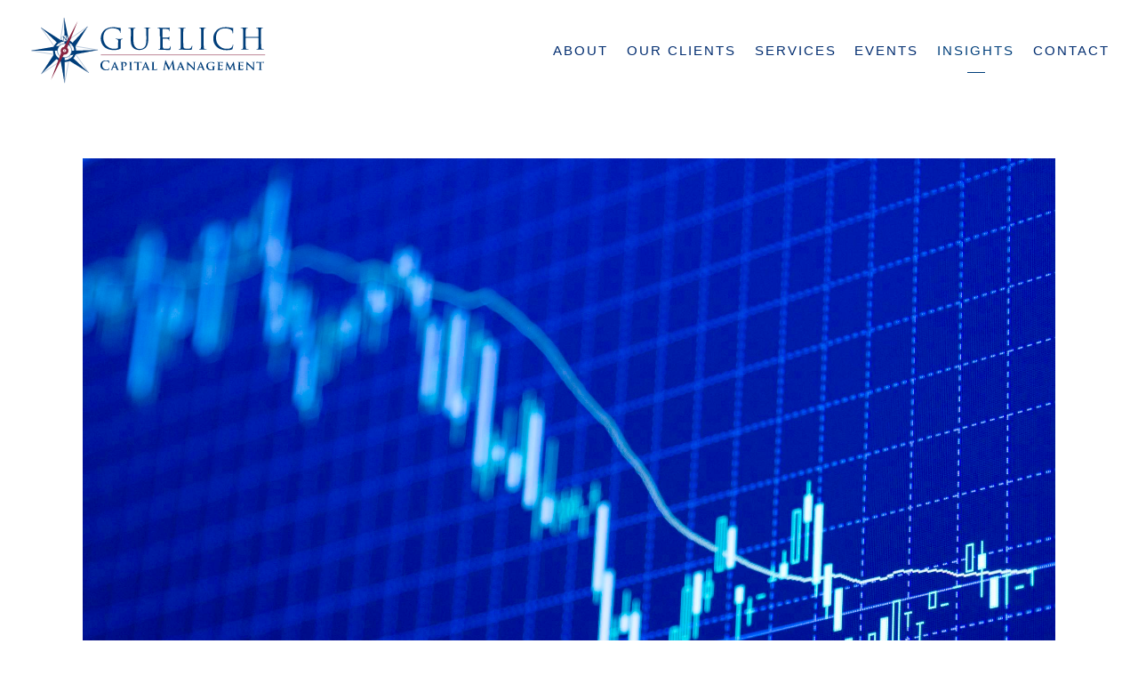

--- FILE ---
content_type: text/html; charset=utf-8
request_url: https://guelichcapital.com/blog/recovering-from-a-bear-market-is-a-process
body_size: 11434
content:
<!DOCTYPE html>
<html lang="en" class="no-js">
<head>
<meta charset="utf-8">
<meta http-equiv="X-UA-Compatible" content="IE=edge">

<link rel="shortcut icon" href="https://static.twentyoverten.com/5e4ffd35e8b94543fb3dd81f/favicon/HJD7LCBQP-favicon.ico" type="image/x-icon">

<meta name="viewport" content="width=device-width,initial-scale=1">
<meta http-equiv="cleartype" content="on">
<meta name="robots" content="noodp">

<!-- Title & Description -->
<title>Recovering from a Bear Market is a Process — Guelich Capital Management, LLC</title>
<meta name="description"
content="market volatility ">
<!-- Open Graph -->
<meta property="og:site_name" content="Guelich Capital Management, LLC">
<meta property="og:title" content="Recovering from a Bear Market is a Process">
<meta property="og:description" content="Historically February is second only to September to win the banner for worst month of the year for stocks.  ">
<meta property="og:url" content="https://guelichcapital.com/blog/recovering-from-a-bear-market-is-a-process">
<meta property="og:type" content="article">

<meta prefix="og: http://ogp.me/ns#" property="og:image" content="https://static.twentyoverten.com/5e4ffd35e8b94543fb3dd81f/XGGfrKQhlQ/Market-Volatility.jpg">
<meta property="og:image:width" content="2121">
<meta property="og:image:height" content="1414">

<meta itemprop="name" content="Recovering from a Bear Market is a Process">
<meta itemprop="description" content="market volatility ">
<meta itemprop="url" content="https://guelichcapital.com/blog/recovering-from-a-bear-market-is-a-process">
<!-- Twitter Card -->
<meta name="twitter:card" content="summary_large_image">
<meta name="twitter:title" content="Recovering from a Bear Market is a Process">
<meta name="twitter:description" content="Historically February is second only to September to win the banner for worst month of the year for stocks.  ">

<meta name="twitter:image" content="https://static.twentyoverten.com/5e4ffd35e8b94543fb3dd81f/XGGfrKQhlQ/Market-Volatility.jpg">


<!-- Mobile App Settings -->

<link rel="apple-touch-icon" href="https://static.twentyoverten.com/5e4ffd35e8b94543fb3dd81f/favicon/HJD7LCBQP.png">

<meta name="apple-mobile-web-app-capable" content="yes">
<meta name="apple-mobile-web-app-status-bar-style" content="black">
<meta name="apple-mobile-web-app-title" content="Roanoke, VA | Financial Blog and Articles">

<!-- Prefetch -->
<link rel="dns-prefetch" href="https://static.twentyoverten.com">

<style>
@import 'https://fonts.googleapis.com/css?family=Alegreya:400,400i|Prata:000,000i|Pragati+Narrow:000,000i|Muli:000,000i';
</style>
<link href="/assets/frameworks/assets/dist/css/global.css" rel="stylesheet">
<link href="/assets/frameworks/themes/fresnel/3.0.0/assets/dist/css/main.css" rel="stylesheet">
<link href="/assets/css/custom.css" rel="stylesheet">


<style>
.overlay h1, .overlay h2, .overlay h3, .overlay h4 {
    text-shadow: 1px 1px 10px rgba(32, 32, 32, 0.5), 1px 1px 5px #202020;
}
#main-navigation>ul>li a{
  font-size: .95em;
}
.overlay h4, .overlay .is-h4 {
    font-size: 1.2em;
    line-height: 1;
}
.callout.flush-top {
  margin-top: -4rem;
}
.callout.accent3:before{
  background: #b9b3b3;
}
.callout.accent1 a{
  color: #a0868d !important;
}
.callout.flush-bottom.accent3 {
    border-bottom: 1px solid rgba(255, 255, 255, 0.08);
}
.transparent-header #logo img {
    filter: grayscale(1) contrast(0) brightness(5);
}
hr.accent {
    border-color: #882541 !important;
    border-bottom: 2px solid;
    width: 100%;
    margin: .5em auto;
    border-left: none;
    height: 0;
}
hr.accent2 {
    border-left: none;
    border-bottom: 1.5px solid #8a2b45;
    width: 100%;
    height: 0;
    margin: 0;
    position: absolute;
    top: 55%;
    z-index: -5;
}
.fadeHr {
    position: relative;
    margin-bottom: 2em;
}
.fadeBG {
    max-width: 320px;
    margin: auto auto;
    background: white;
    padding: 0.5em;
}

h4{
  line-height: 2.4;
}
.accordion-box {
    padding: 1em;
    box-shadow: 0px 15px 35px -30px rgba(151, 154, 146, .8);
    border-radius: 5px;
    border: 2px solid #eaeaea;
}
.accordion-box:hover {
    border-color: #013f7b;
    box-shadow: 0px 17px 35px -25px rgba(151, 154, 146, .8);
    transform: translateY(-5px);
    transition: .5s;
}
.accent-box1 {
    padding: 0.8em;
    width: 100%;
}
.accent-box1:hover {
    border: 2px solid #ffffff;
    border-radius: 1em;
    padding: 0.7em;
    background: rgba(255, 255, 255, 0.05);
}
.accordion{
  position: relative;
}
.accordion-box2 {
    padding-bottom: 2em;
}
.accordion-box2 .toggle-accordion {
    width: 100%;
    display: block;
}
.accordion-box2 .toggle-accordion:hover{
    background: #e4e3e3;
}
.accordion-box2 .toggle-accordion h3::after {
    content: '+';
    color: #8a2b45;
    position: absolute;
    right: 0;
    top: 0;
    background: transparent !important;
    font-weight: 800;
    transition: all .2s linear;
}
.accordion-box2 .toggle-accordion.open h3::after {
    transform: rotate(45deg);
}
.owl-theme .owl-dots, .owl-theme .owl-nav {
    text-align: center;
    -webkit-tap-highlight-color: transparent;
}
.owl-theme .owl-nav.disabled+.owl-dots {
    margin-top: 10px;
}
.accordion-box .toggle-accordion h3::after,
.accent-box1 .toggle-accordion h3::after{
    font-family: "Font Awesome 5 Free";
    content: "\f067";
    font-weight: bold;
    color: #013f7b;
    display: block;
    -ms-transform: rotate(-90deg);
    transform: rotate(-90deg);
    transition: transform .5s;
    margin: 1rem auto;
    font-size: .75em;
}
.accent-box1 .toggle-accordion h3::after{
  color: #ffffff !important;
}
.accordion-box .toggle-accordion.open h3::after,
.accent-box1 .toggle-accordion.open h3::after{
    transform: rotate(45deg);
}
/* accordion dashboard styles */
.editable .toggle-accordion {
  pointer-events:none;
}
.editable .accordion-content {
  position:relative;
  display:block;
  border: dashed 2px #aaa;
  margin:1rem auto;
}
.editable .accordion-content::before  {
  content: 'Accordion Content';
    display: block;
    position: absolute;
    bottom: 100%;
    left: -1px;
    background: #333;
    color: white;
    font-size: 9px;
    text-transform: uppercase;
    font-weight: 600;
    padding: .5em 1em;
    border-radius: 4px;
    border-bottom-left-radius: 0;
    border-bottom-right-radius: 0;
    opacity:.7;
} 
/* end accordion dashboard styles */

.mb-1 {
  margin-bottom: 1em;
}
</style>

<!-- OWL CAROUSEL STYLE SHEETS -->
<link href="https://static.twentyoverten.com/5b5f30cc6b80a9633b342b2d/BJ7j9eCom/owlcarouselmin.css" rel="stylesheet"/>
<link href="https://static.twentyoverten.com/5b5f30cc6b80a9633b342b2d/HyIeAeCiX/owlthemedefaultmin.css" rel="stylesheet">

<link rel="stylesheet" href="https://use.fontawesome.com/releases/v5.5.0/css/all.css" integrity="sha384-B4dIYHKNBt8Bc12p+WXckhzcICo0wtJAoU8YZTY5qE0Id1GSseTk6S+L3BlXeVIU" crossorigin="anonymous">

<!-- Google tag (gtag.js) --> <script async src="https://www.googletagmanager.com/gtag/js?id=G-L39922NECZ"></script> <script> window.dataLayer = window.dataLayer || []; function gtag(){dataLayer.push(arguments);} gtag('js', new Date()); gtag('config', 'G-L39922NECZ'); </script>
<style>
.category-links {
  display: flex;       /* Make the span a flex container */
  align-items: baseline; /* Align the text and links nicely on their baseline */
  flex-wrap: wrap;     /* Allow items to wrap to the next line when space runs out */
  gap: 10px 15px;      /* Vertical gap 10px, Horizontal gap 15px */
}

  /*#blog-categories.has-search {*/
  /*  display: none;*/
  /*}*/
</style>

</head>

<body class="post has-featured-image">
<svg style="position: absolute; width: 0; height: 0; overflow: hidden;" version="1.1"
xmlns="http://www.w3.org/2000/svg" xmlns:xlink="http://www.w3.org/1999/xlink">
<defs>
<symbol id="icon-facebook" viewBox="0 0 24 24">
<title>facebook</title>
<path
d="M12 0.48c-6.362 0-11.52 5.158-11.52 11.52s5.158 11.52 11.52 11.52 11.52-5.158 11.52-11.52-5.158-11.52-11.52-11.52zM14.729 8.441h-1.732c-0.205 0-0.433 0.27-0.433 0.629v1.25h2.166l-0.328 1.783h-1.838v5.353h-2.044v-5.353h-1.854v-1.783h1.854v-1.049c0-1.505 1.044-2.728 2.477-2.728h1.732v1.897z">
</path>
</symbol>
<symbol id="icon-twitter" viewBox="0 0 24 24">
<title>twitter</title>
<path
d="M12 0.48c-6.362 0-11.52 5.158-11.52 11.52s5.158 11.52 11.52 11.52 11.52-5.158 11.52-11.52-5.158-11.52-11.52-11.52zM16.686 9.917c0.005 0.098 0.006 0.197 0.006 0.293 0 3-2.281 6.457-6.455 6.457-1.282 0-2.474-0.374-3.478-1.020 0.176 0.022 0.358 0.030 0.541 0.030 1.063 0 2.041-0.361 2.818-0.971-0.992-0.019-1.83-0.674-2.119-1.574 0.138 0.025 0.28 0.040 0.426 0.040 0.206 0 0.408-0.028 0.598-0.079-1.038-0.209-1.82-1.126-1.82-2.225v-0.028c0.306 0.169 0.656 0.272 1.028 0.284-0.61-0.408-1.009-1.102-1.009-1.89 0-0.415 0.112-0.806 0.307-1.141 1.12 1.373 2.79 2.275 4.676 2.372-0.040-0.167-0.059-0.34-0.059-0.518 0-1.252 1.015-2.269 2.269-2.269 0.652 0 1.242 0.276 1.656 0.718 0.517-0.103 1.002-0.29 1.44-0.551-0.169 0.529-0.528 0.974-0.997 1.256 0.46-0.056 0.896-0.178 1.303-0.359-0.304 0.455-0.689 0.856-1.132 1.175z">
</path>
</symbol>
<symbol id="icon-instagram" viewBox="0 0 24 24">
<title>instagram</title>
<path
d="M12.1,9.4c-1.6,0-2.9,1.3-2.9,2.9c0,1.6,1.3,2.9,2.9,2.9c1.6,0,2.9-1.3,2.9-2.9C15,10.8,13.7,9.4,12.1,9.4z M12.1,14 c-0.9,0-1.7-0.7-1.7-1.7c0-0.9,0.7-1.7,1.7-1.7c0.9,0,1.7,0.7,1.7,1.7C13.7,13.3,13,14,12.1,14z">
</path>
<path
d="M12,0.5C5.6,0.5,0.5,5.6,0.5,12S5.6,23.5,12,23.5S23.5,18.4,23.5,12S18.4,0.5,12,0.5z M17.5,14.9c0,1.4-1.2,2.6-2.6,2.6H9.1 c-1.4,0-2.6-1.2-2.6-2.6V9.1c0-1.4,1.2-2.6,2.6-2.6h5.9c1.4,0,2.6,1.2,2.6,2.6V14.9z">
</path>
<circle cx="15.1" cy="8.7" r="0.8"></circle>
</symbol>
<symbol id="icon-linkedin" viewBox="0 0 24 24">
<title>linkedin</title>
<path
d="M12 0.48c-6.362 0-11.52 5.158-11.52 11.52s5.158 11.52 11.52 11.52 11.52-5.158 11.52-11.52-5.158-11.52-11.52-11.52zM9.18 16.775h-2.333v-7.507h2.333v7.507zM7.999 8.346c-0.737 0-1.213-0.522-1.213-1.168 0-0.659 0.491-1.165 1.243-1.165s1.213 0.506 1.228 1.165c0 0.646-0.475 1.168-1.258 1.168zM17.7 16.775h-2.333v-4.16c0-0.968-0.338-1.626-1.182-1.626-0.644 0-1.027 0.445-1.196 0.874-0.062 0.152-0.078 0.368-0.078 0.583v4.328h-2.334v-5.112c0-0.937-0.030-1.721-0.061-2.395h2.027l0.107 1.043h0.047c0.307-0.49 1.060-1.212 2.318-1.212 1.535 0 2.686 1.028 2.686 3.239v4.439z">
</path>
</symbol>
<symbol id="icon-google" viewBox="0 0 24 24">
<title>google</title>
<path
d="M12 0.48v0c6.362 0 11.52 5.158 11.52 11.52s-5.158 11.52-11.52 11.52c-6.362 0-11.52-5.158-11.52-11.52s5.158-11.52 11.52-11.52zM18.125 11.443h-1.114v-1.114h-1.114v1.114h-1.114v1.114h1.114v1.114h1.114v-1.114h1.114zM9.773 11.443v1.336h2.21c-0.089 0.573-0.668 1.681-2.21 1.681-1.331 0-2.416-1.102-2.416-2.461s1.086-2.461 2.416-2.461c0.757 0 1.264 0.323 1.553 0.601l1.058-1.019c-0.679-0.635-1.559-1.019-2.611-1.019-2.155 0-3.897 1.743-3.897 3.897s1.743 3.897 3.897 3.897c2.249 0 3.742-1.581 3.742-3.808 0-0.256-0.028-0.451-0.061-0.646h-3.68z">
</path>
</symbol>
<symbol id="icon-youtube" viewBox="0 0 24 24">
<title>youtube</title>
<path
d="M13.924 11.8l-2.695-1.258c-0.235-0.109-0.428 0.013-0.428 0.274v2.369c0 0.26 0.193 0.383 0.428 0.274l2.694-1.258c0.236-0.11 0.236-0.29 0.001-0.401zM12 0.48c-6.362 0-11.52 5.158-11.52 11.52s5.158 11.52 11.52 11.52 11.52-5.158 11.52-11.52-5.158-11.52-11.52-11.52zM12 16.68c-5.897 0-6-0.532-6-4.68s0.103-4.68 6-4.68 6 0.532 6 4.68-0.103 4.68-6 4.68z">
</path>
</symbol>
<symbol id="icon-vimeo" viewBox="0 0 24 24">
<title>vimeo</title>
<path
d="M12 0.48c-6.362 0-11.52 5.158-11.52 11.52s5.158 11.52 11.52 11.52 11.52-5.158 11.52-11.52-5.158-11.52-11.52-11.52zM17.281 9.78c-0.61 3.499-4.018 6.464-5.041 7.141-1.025 0.674-1.961-0.272-2.299-0.989-0.389-0.818-1.552-5.248-1.856-5.616-0.305-0.367-1.219 0.368-1.219 0.368l-0.443-0.593c0 0 1.856-2.26 3.269-2.54 1.498-0.3 1.495 2.341 1.855 3.809 0.349 1.42 0.583 2.231 0.887 2.231 0.305 0 0.887-0.79 1.523-2.004 0.638-1.214-0.026-2.287-1.273-1.524 0.498-3.048 5.208-3.782 4.598-0.283z">
</path>
</symbol>
<symbol id="icon-tumblr" viewBox="0 0 24 24">
<title>tumblr</title>
<path
d="M12 0.48c-6.362 0-11.52 5.158-11.52 11.52s5.158 11.52 11.52 11.52 11.52-5.158 11.52-11.52-5.158-11.52-11.52-11.52zM15.092 16.969c-0.472 0.226-0.898 0.382-1.279 0.474-0.382 0.089-0.794 0.136-1.237 0.136-0.504 0-0.949-0.066-1.337-0.194s-0.718-0.312-0.991-0.551c-0.274-0.236-0.463-0.492-0.569-0.76-0.106-0.27-0.158-0.659-0.158-1.168v-3.914h-1.219v-1.577c0.431-0.143 0.804-0.347 1.112-0.614 0.308-0.265 0.557-0.583 0.743-0.956 0.187-0.372 0.316-0.848 0.386-1.422h1.568v2.82h2.616v1.75h-2.616v2.862c0 0.647 0.034 1.062 0.102 1.244 0.067 0.185 0.193 0.33 0.378 0.44 0.245 0.148 0.524 0.222 0.836 0.222 0.559 0 1.114-0.185 1.666-0.553v1.762h-0.001z">
</path>
</symbol>
<symbol id="icon-yelp" viewBox="0 0 24 24">
<title>yelp</title>
<path
d="M12 0.48v0c6.362 0 11.52 5.158 11.52 11.52s-5.158 11.52-11.52 11.52c-6.362 0-11.52-5.158-11.52-11.52s5.158-11.52 11.52-11.52zM13.716 13.671v0c0 0-0.3-0.080-0.499 0.122-0.218 0.221-0.034 0.623-0.034 0.623l1.635 2.755c0 0 0.268 0.363 0.501 0.363s0.464-0.193 0.464-0.193l1.292-1.864c0 0 0.131-0.235 0.133-0.441 0.005-0.293-0.433-0.373-0.433-0.373l-3.059-0.991zM13.062 12.406c0.156 0.268 0.588 0.19 0.588 0.19l3.052-0.9c0 0 0.416-0.171 0.475-0.398 0.058-0.228-0.069-0.503-0.069-0.503l-1.459-1.734c0 0-0.126-0.219-0.389-0.241-0.29-0.025-0.467 0.329-0.467 0.329l-1.725 2.739c0.001-0.001-0.151 0.272-0.007 0.519v0zM11.62 11.338c0.359-0.089 0.417-0.616 0.417-0.616l-0.024-4.386c0 0-0.054-0.541-0.295-0.688-0.378-0.231-0.49-0.111-0.598-0.095l-2.534 0.95c0 0-0.248 0.083-0.377 0.292-0.185 0.296 0.187 0.73 0.187 0.73l2.633 3.624c0 0 0.26 0.271 0.591 0.189v0zM10.994 13.113c0.009-0.338-0.402-0.542-0.402-0.542l-2.724-1.388c0 0-0.404-0.168-0.6-0.051-0.149 0.089-0.283 0.252-0.295 0.394l-0.177 2.204c0 0-0.026 0.382 0.072 0.556 0.139 0.246 0.596 0.075 0.596 0.075l3.18-0.709c0.123-0.084 0.34-0.092 0.352-0.539v0zM11.785 14.302c-0.273-0.141-0.6 0.151-0.6 0.151l-2.129 2.366c0 0-0.266 0.362-0.198 0.584 0.064 0.208 0.169 0.312 0.318 0.385l2.138 0.681c0 0 0.259 0.054 0.456-0.003 0.279-0.082 0.227-0.522 0.227-0.522l0.048-3.203c0 0.001-0.011-0.308-0.26-0.438v0z">
</path>
</symbol>
<symbol id="icon-rss" viewBox="0 0 24 24">
<title>rss</title>
<path
d="M11.994 0.48c-6.362 0-11.514 5.152-11.514 11.514s5.152 11.514 11.514 11.514c6.362 0 11.514-5.152 11.514-11.514s-5.152-11.514-11.514-11.514v0zM9.112 16.68c-0.788 0-1.432-0.644-1.432-1.432s0.644-1.432 1.432-1.432c0.788 0 1.432 0.644 1.432 1.432s-0.644 1.432-1.432 1.432v0zM12.788 16.68c0-2.82-2.287-5.108-5.108-5.108v-1.499c3.642 0 6.607 2.954 6.607 6.607h-1.499zM15.775 16.68c0-4.475-3.631-8.095-8.095-8.095v-1.499c5.296 0 9.594 4.297 9.594 9.594h-1.499z">
</path>
</symbol>
<symbol id="icon-email" viewBox="0 0 24 24">
<title>email</title>
<path
d="M12,0A12,12,0,1,0,24,12,12,12,0,0,0,12,0Zm5.964,8.063L12.2,12.871a0.419,0.419,0,0,1-.391,0L6.036,8.063H17.964ZM5.2,8.724l4.084,3.4L5.2,15.293V8.724Zm0.87,7.213L10.1,12.8l1.044,0.866a1.341,1.341,0,0,0,1.718,0L13.9,12.8l4.027,3.133H6.07Zm12.73-.644-4.084-3.17,4.084-3.4v6.569Z">
</path>
</symbol>
<symbol id="icon-podcast" viewBox="0 0 24 24">
<title>podcast</title>
<path
d="M12,0A12,12,0,1,0,24,12,12,12,0,0,0,12,0ZM10.1,7.9a1.9,1.9,0,0,1,3.793,0v3.793a1.9,1.9,0,1,1-3.793,0V7.9Zm2.519,8.03V18H11.378V15.926a4.386,4.386,0,0,1-3.793-4.237H8.652A3.281,3.281,0,0,0,12,14.918a3.281,3.281,0,0,0,3.348-3.229h1.066A4.386,4.386,0,0,1,12.622,15.926Z">
</path>
</symbol>
<symbol id="icon-phone" viewBox="0 0 24 24">
<title>phone</title>
<path
d="M12,0A12,12,0,1,0,24,12,12,12,0,0,0,12,0Zm6,15.47a.58.58,0,0,1-.178.509l-1.69,1.678a.968.968,0,0,1-.3.216,1.251,1.251,0,0,1-.362.114c-.009,0-.034,0-.077.007s-.1.006-.165.006a5.653,5.653,0,0,1-2.1-.489,11.2,11.2,0,0,1-1.773-.973,13.188,13.188,0,0,1-2.11-1.78,13.977,13.977,0,0,1-1.475-1.677A12.061,12.061,0,0,1,6.824,11.6a7.983,7.983,0,0,1-.533-1.233,6.473,6.473,0,0,1-.242-.954A3.217,3.217,0,0,1,6,8.784c.009-.153.013-.237.013-.254a1.247,1.247,0,0,1,.114-.363.967.967,0,0,1,.216-.3L8.032,6.178A.559.559,0,0,1,8.439,6a.475.475,0,0,1,.292.095.872.872,0,0,1,.216.236l1.361,2.58a.62.62,0,0,1,.063.445.794.794,0,0,1-.216.407l-.623.623a.2.2,0,0,0-.044.082.3.3,0,0,0-.019.1,2.282,2.282,0,0,0,.228.61,5.635,5.635,0,0,0,.471.743,8.171,8.171,0,0,0,.9,1.011,8.494,8.494,0,0,0,1.017.909,5.962,5.962,0,0,0,.744.477,2.011,2.011,0,0,0,.457.184l.159.032a.332.332,0,0,0,.083-.019.219.219,0,0,0,.083-.045l.724-.737a.779.779,0,0,1,.534-.2.66.66,0,0,1,.343.077h.013l2.453,1.449A.64.64,0,0,1,18,15.47Z">
</path>
</symbol>
<symbol id="icon-blog" viewBox="0 0 24 24">
<title>blog</title>
<path
d="M12,0A12,12,0,1,0,24,12,12,12,0,0,0,12,0ZM9.083,17H7V14.917l6.146-6.146,2.083,2.083Zm7.76-7.76-1.016,1.016L13.745,8.172,14.76,7.156a0.566,0.566,0,0,1,.781,0l1.3,1.3A0.566,0.566,0,0,1,16.844,9.24Z" />
</symbol>
<symbol id="icon-search" viewBox="0 0 24 24">
<title>search</title>
<path
d="M17.611,15.843a9.859,9.859,0,1,0-1.769,1.769l6.379,6.379,1.769-1.769ZM9.836,17.17A7.334,7.334,0,1,1,17.17,9.836,7.342,7.342,0,0,1,9.836,17.17Z" />
</symbol>
<symbol id="icon-brokercheck" viewBox="0 0 100 100">
<title>brokercheck</title>
<path
d="M67.057,60.029a2.968,2.968,0,0,0-4.2-.119,19.351,19.351,0,1,1,.8-27.341A2.968,2.968,0,1,0,67.976,28.5a25.288,25.288,0,1,0-1.038,35.728A2.968,2.968,0,0,0,67.057,60.029Z" />
<path
d="M47.714,32.506a0.654,0.654,0,0,0-.49-1.185,14.61,14.61,0,0,0-9.183,23.649,0.611,0.611,0,0,0,1.084-.506C37.286,46.088,39.185,37.392,47.714,32.506Z" />
<path
d="M63.814,69.544a0.906,0.906,0,0,0-1.222-.374l-3.7,1.965a0.9,0.9,0,1,0,.848,1.6l3.7-1.965A0.906,0.906,0,0,0,63.814,69.544Z" />
<path
d="M70.211,80.4l-3.455-6.5a3.1,3.1,0,1,0-5.47,2.909l3.455,6.5A3.1,3.1,0,0,0,70.211,80.4Zm-1.012,1.8a0.948,0.948,0,0,1-1.278-.391l-1.21-2.276a0.945,0.945,0,1,1,1.669-.887l1.21,2.276A0.948,0.948,0,0,1,69.2,82.209Z" />
</symbol>
<symbol id="icon-brokercheck-color" viewBox="0 0 100 100">
<title>brokercheck</title>
<path
d="M67.057,60.029a2.968,2.968,0,0,0-4.2-.119,19.351,19.351,0,1,1,.8-27.341A2.968,2.968,0,1,0,67.976,28.5a25.288,25.288,0,1,0-1.038,35.728A2.968,2.968,0,0,0,67.057,60.029Z"
fill="#1965A2" />
<path
d="M47.714,32.506a0.654,0.654,0,0,0-.49-1.185,14.61,14.61,0,0,0-9.183,23.649,0.611,0.611,0,0,0,1.084-.506C37.286,46.088,39.185,37.392,47.714,32.506Z"
fill="#4DA3DB" />
<path
d="M63.814,69.544a0.906,0.906,0,0,0-1.222-.374l-3.7,1.965a0.9,0.9,0,1,0,.848,1.6l3.7-1.965A0.906,0.906,0,0,0,63.814,69.544Z"
fill="#CF3317" />
<path
d="M70.211,80.4l-3.455-6.5a3.1,3.1,0,1,0-5.47,2.909l3.455,6.5A3.1,3.1,0,0,0,70.211,80.4Zm-1.012,1.8a0.948,0.948,0,0,1-1.278-.391l-1.21-2.276a0.945,0.945,0,1,1,1.669-.887l1.21,2.276A0.948,0.948,0,0,1,69.2,82.209Z"
fill="#CF3317" />
</symbol>
<symbol id="icon-play" viewBox="0 0 100 100">
<title>Play</title>
<polygon points="31.934 26.442 72.233 50 31.934 73.558 31.934 26.442" />
</symbol>
<symbol id="icon-pause" viewBox="0 0 100 100">
<title>Pause</title>
<polygon points="69.093 80 69.093 20 58.193 20 58.193 80 69.093 80" />
<polygon points="41.807 80 41.807 20 30.907 20 30.907 80 41.807 80" />
</symbol>

</defs>
</svg>


<div id="pull-out-nav">
<div class="pull-out-header">
<div class="close-menu">
<span></span>
</div>
</div>
<div class="nav-wrapper">
<ul class="main-nav">















<li><a href="/about">About</a></li>










<li><a href="/our-clients">Our Clients</a></li>









<li><a href="/services">Services</a></li>









<li><a href="/events">Events</a></li>









<li class="active"><a href="/insights">Insights</a></li>









<li><a href="/contact">Contact</a></li>























</ul>
</div>
</div>
<div id="page-wrapper"
class="has-fixed-header">

<header id="header" role="banner">
<div class="header-inner">


<div id="logo">
<a href="/">

<img src="https://static.twentyoverten.com/5e4ffd35e8b94543fb3dd81f/BNoD2D7XmxH/Guelich-Logo.svg" alt="Logo for Guelich Capital Management, LLC">


</a>
</div>



<div class="menu-toggle">
<span></span>
</div>
<nav id="main-navigation">
<ul>



<li class="dropdown">
<a href="/about">About</a>
<ul>



<li><a href="/about/team">Team</a></li>




<li><a href="/about/our-difference">Our Difference</a></li>


</ul>
</li>



<li><a href="/our-clients">Our Clients</a></li>



<li><a href="/services">Services</a></li>



<li><a href="/events">Events</a></li>



<li class="dropdown active">
<a href="/insights">Insights</a>
<ul>



<li class="active"><a href="/blog">Blog</a></li>




<li><a href="/knowledge-center">Knowledge Center</a></li>




<li><a href="/insights/listen-in">Listen In</a></li>


</ul>
</li>



<li><a href="/contact">Contact</a></li>



</ul>
</nav>

</div>
</header>




<div class="header-push"></div>



<div class="content-wrapper">
<div class="container">
<main id="content" role="main">
<article class="post">

<figure class="post-thumbnail">
<img src="https://static.twentyoverten.com/5e4ffd35e8b94543fb3dd81f/RbntXO9_H8/Market-Volatility.jpg" alt="Recovering from a Bear Market is a Process Thumbnail">
</figure>

<div class="post-wrapper">
<header class="post-header">
<h1 class="post-title">Recovering from a Bear Market is a Process</h1>
<div class="post-meta">

<time
datetime="2023-03-06">March 6, 2023</time>



<span class="bullet"></span>

<span class="post-categories">

<span class="category"><a
href="/blog/category/market-commentaries">Market Commentaries</a></span>

</span>

</div>
</header>
<div class="post-content">
<p>Historically February is second only to September to win the banner for worst month of the year for stocks. &nbsp; It was the roughest month since September for the stock and bond markets. &nbsp;The Dow lost over 4% in the month of February and the S&amp;P 500 came in second among the major indexes approaching a 3% loss. &nbsp;It was hard to sit through after the encouraging gains over the prior four months, but declining stock market performance in February 2023 was no surprise. &nbsp;</p><p>The bond market is traditionally a hedge against stock market declines. &nbsp;Investors are encouraged to diversify their portfolios with bonds to soften any downturn in stocks. &nbsp;That did not work in 2022 as all asset classes moved together. &nbsp;The bond market suffered as much as the stock market in 2022 and that trend is continuing in 2023. &nbsp;The hawkish policies of the Federal Reserve are holding up bond yields while bond prices continue to fall. &nbsp;The most recent comments from the Fed target short term rates of 5% to 5.25% in 2023 with an expectation that rates will remain high well into 2024. &nbsp;</p><p>In February, economic numbers were strong. &nbsp;GDP rose 2.7% in the fourth quarter making it the second consecutive quarter of growth after two negative quarters. &nbsp;There is evidence that inflation is slowing, but it is not happening as quickly as hoped. &nbsp; It is counterintuitive, but strong economic growth is believed to be the catalyst for stock market losses in February. &nbsp; Investors are concerned that interest rates will continue to rise. </p><p>The S&amp;P 500 index has been volatile due to the heavy allocation to mega-cap growth stocks. &nbsp;Since May of 2022 this index has traded on either side of 4,000 points. &nbsp;For nearly ten months the index has traded between 4,200 and 3,500 points. &nbsp;That range became tighter in the last three months with the lower end being closer to 3,800 points. &nbsp; Trading in a range like this is normal market activity as stocks recover from the bear market. &nbsp;The index closed the month of February at 3,970. &nbsp;We want to see the S&amp;P 500 index move past 4,000 and successfully get through 4,200. &nbsp; There is significant overhead resistance at 4,100 to 4,200 level, and it can take time to resolve that and move higher. &nbsp; At the current activity level, if it were to decline below 3,800 points that is reason for a more defensive posture. &nbsp;&nbsp;</p><p>The Value Line Geometric Index is a chart we often reference because it is equal-weighted. &nbsp;It removes the impact of the mega growth companies. &nbsp;This chart shows how the average stock is performing. &nbsp;In February the chart shows a healthy consolidation of the gains of the prior few months. &nbsp;Based on this chart, the average stock looks stronger than the S&amp;P 500 index. &nbsp; That confirms continued breadth in the market which is positive. &nbsp;</p><p>Expectations can change with any number of variables and if it does, our strategy will adjust. &nbsp; We are committed to our discipline of setting protective stops on all holdings. &nbsp;These stop prices move up behind the stock when it increases in price, but if it should decline, the stop is there to prevent a large loss. &nbsp;</p><p>If you have questions about your own account, please let us know. &nbsp;We will be happy to call or meet or Zoom to review it.</p><p><em>Written by Connie C. Guelich, CFP, AEP, CLU, ChFC. This represents our views at the time of this writing, and it is subject to change. It is not intended to be personal investment advice. If you would like to discuss your own account, please don’t hesitate to call us.</em>
</p>
</div>

<footer class="post-footer">
<div class="share-text">
<span>Share</span>
</div>
<ul class="share-links">

<li><a href="https://www.facebook.com/sharer/sharer.php?u=https://guelichcapital.com/blog/recovering-from-a-bear-market-is-a-process" target="_blank" class="btn secondary">Facebook</a></li>


<li><a href="https://twitter.com/intent/tweet?url=https://guelichcapital.com/blog/recovering-from-a-bear-market-is-a-process&amp;text=Historically%20February%20is%20second%20only%20to%20September%20to%20win%20the%20banner%20for%20worst%20month%20of%20the%20year%20for%20" target="_blank" class="btn secondary">Twitter</a></li>


<li><a href="http://www.linkedin.com/shareArticle?mini=true&amp;url=https://guelichcapital.com/blog/recovering-from-a-bear-market-is-a-process&amp;title=Recovering%20from%20a%20Bear%20Market%20is%20a%20Process&amp;summary=Historically%20February%20is%20second%20only%20to%20September%20to%20win%20the%20banner%20for%20worst%20month%20of%20the%20year%20for%20&amp;source=Guelich%20Capital%20Management%2C%20LLC" target="_blank" class="btn secondary">Linkedin</a></li>

</ul>
</footer>

</div>
</article>
</main>
</div>
</div>
<footer class="footer" role="contentinfo">
<div class="footer-wrapper">
<div class="container">
<div class="footer-content" data-location="footer" data-id="695d23da724e60f4addc0188" data-type="footer">
<h4><br></h4><div class="row"><span class="delete-row"></span>
<div class="col-xs-12 col-sm-5"><h3>Guelich Capital Management, LLC</h3><p>1401 Franklin Rd SW <br>Roanoke, VA 24016</p></div><div class="col-xs-12 col-sm-4"><h3><br></h3><p dir="ltr">Phone: 540-772-4545 <br>Fax: 540-772-9441 <br>Email: info@guelichcapital.com</p></div><div class="col-xs-12 col-sm-3"><h3><br></h3><p><a class="social-link fr-deletable" href="https://www.facebook.com/guelichcapital/" rel="noopener noreferrer" target="_blank">&nbsp;<svg class="icon">&nbsp;					<use xlink:href="#icon-facebook"></use> 				</svg>&nbsp;</a>
<a class="social-link fr-deletable" href="https://www.linkedin.com/in/connieguelich/" rel="noopener noreferrer" target="_blank">&nbsp;<svg class="icon">&nbsp;					<use xlink:href="#icon-linkedin"></use> 				</svg>&nbsp;</a>
<br></p></div></div><p><br></p><p class="disclaimer">This website is a publication of Guelich Capital Management LLC. Information on this website is directed toward U.S. residents only. Guelich Capital Management LLC is registered as an investment adviser under the Commonwealth of Virginia. Guelich Capital Management LLC only transacts business in states where it is properly registered, or is excluded or exempted from registration requirements. Information presented is believed to be factual and up to date, but we do not guarantee its accuracy and it should not be regarded as a complete analysis of the subjects discussed. All expressions of opinion reflect the judgment of the authors as of the date of publication and are subject to change. Information on this website does not involve the rendering of personalized investment advice, but is limited to the dissemination of general information on products and services. A professional adviser should be consulted before implementing any of the options presented. Information on this website is not an offer to buy or sell, or a solicitation of any offer to buy or sell the securities mentioned herein. Hyperlinks on this website are provided as a convenience and we disclaim any responsibility for information, services or products found on websites linked hereto.</p><p class="disclaimer"><br></p>
</div>
<div id="tot_badge">
<p>
<a href="https://twentyoverten.com" target="_blank">

<img src="data:image/svg+xml;charset=utf8,%3Csvg xmlns='http://www.w3.org/2000/svg' viewBox='0 0 30 30'%3E%3Cpath d='M15,1.75A13.25,13.25,0,1,1,1.75,15,13.27,13.27,0,0,1,15,1.75M15,0A15,15,0,1,0,30,15,15,15,0,0,0,15,0h0Z' fill='%23d07f96'/%3E%3Cpath d='M13.13,6.39a0.6,0.6,0,0,1,.57-0.63h0.72a0.6,0.6,0,0,1,.64.63V9h1a0.6,0.6,0,0,1,.64.63V10a0.61,0.61,0,0,1-.56.65H15.06v6.73c0,0.82.21,1.06,0.93,1.06h0.47a0.6,0.6,0,0,1,.64.63v0.4a0.61,0.61,0,0,1-.57.64h-0.6c-2,0-2.85-.82-2.85-2.73v-11h0Z' fill='%23d07f96'/%3E%3Cpath d='M17.38,23.6a0.64,0.64,0,0,1-.64.63H13.28a0.64,0.64,0,0,1-.64-0.63V23.05a0.64,0.64,0,0,1,.64-0.59h3.44a0.64,0.64,0,0,1,.64.63V23.6Z' fill='%23d07f96'/%3E%3C/svg%3E" alt="Financial Advisor Websites by Twenty Over Ten">

<span>Powered by Twenty Over Ten</span>
</a>
</p>
</div>
</div>
</div>

</footer>
<div class="pull-out-overlay"></div>
</div>


<script>
window.appUrl = 'https://app.twentyoverten.com';
window.siteUrl = 'https://guelichcapital.com';
window.suppress = false;
window.calendlyActive = false;
</script>
<script src="https://ajax.googleapis.com/ajax/libs/jquery/2.2.4/jquery.min.js"></script>
<script>
$('.g-recaptcha').html('');
</script>


<script src="/assets/frameworks/assets/dist/js/global-2.0.2.js"></script>
<script src="/assets/frameworks/themes/fresnel/3.0.0/assets/dist/js/main-3.0.0.js"></script>

<script src="https://cdnjs.cloudflare.com/ajax/libs/jquery-backstretch/2.0.4/jquery.backstretch.min.js"></script>
 
<script>
 
  // To start a slideshow, just pass in an array of images
  $(".home .bg").backstretch([
    "https://static.twentyoverten.com/5e4ffd35e8b94543fb3dd81f/XHPNK1hAXb7/sunrise-2624402_1920.jpg",

    "https://static.twentyoverten.com/5e4ffd35e8b94543fb3dd81f/0oxJhi_e8C-/virginia-4539724_1920.jpg",
        "https://static.twentyoverten.com/5e4ffd35e8b94543fb3dd81f/8UzaJ9za5UK/blue-ridge-2809942_1920.jpg"
  ], {fade: 600, duration: 6000});
 
</script>
<script src="https://static.twentyoverten.com/5b5f30cc6b80a9633b342b2d/r1Rn5lCj7/owlcarouselmin.js"></script>
<script>
  if (!window.suppress) {
  
  $(document).ready(function(){
    $('.owl-carousel').owlCarousel({
      animateOut: 'fadeOut',
      animateIn: 'fadeIn',
      //animateOut: 'fadeOutLeft',
      //animateIn: 'fadeInRight',
      items: 1,
      loop: true,
      autoplayTimeout:7000,
      autoplay: true,
      autoHeight: true,
      margin: 10,
      dots: true,
      nav: false
    });
  });
}
</script>

<script src="https://unpkg.com/scrollreveal"></script>
<script>
if (!window.suppress) {
  ScrollReveal().reveal('.popin', {
        duration: 800,
        distance: '50px',
        delay:300
  });
   ScrollReveal().reveal('.rightslide', {
        duration: 1000,
        distance: '50px',
        origin:'left',
        delay:400
  });
  ScrollReveal().reveal('.scaleUp', { 
        scale: 1,
        duration: 1000,
        origin:'left',
        delay:300
        });

  ScrollReveal().reveal('.leftslide', {
        duration: 1000,
        distance: '50px',
        origin:'right',
        delay:400
  });
    ScrollReveal().reveal('.smooth', { 
    easing: 'ease-in',
    delay: 200,
    reset: true
      
  });
  ScrollReveal().reveal('.sequenced', { 
    duration: 800,
    distance: '50px',
    interval: 300 });
}
</script>


<script async src="https://www.googletagmanager.com/gtag/js?id=UA-175582812-1"></script>
<script>
window.dataLayer = window.dataLayer || [];
function gtag(){dataLayer.push(arguments);}
gtag('js', new Date());
gtag('config', 'UA-175582812-1');
</script>

<!-- tot - Global site tag (gtag.js) - Google Analytics -->
<script async src="https://www.googletagmanager.com/gtag/js?id=UA-46480539-15"></script>
<script>
window.dataLayer = window.dataLayer || [];
function gtag(){dataLayer.push(arguments);}
gtag('js', new Date());
gtag('config', 'UA-46480539-15');
</script>
</body>
</html>

--- FILE ---
content_type: text/css; charset=UTF-8
request_url: https://guelichcapital.com/assets/frameworks/assets/dist/css/global.css
body_size: 34188
content:
@font-face{font-family:"AvenirNextLTPro-Demi";src:url("/assets/fonts/35C055_1_0.eot");src:url("/assets/fonts/35C055_1_0.eot?#iefix") format("embedded-opentype"),url("/assets/fonts/35C055_1_0.woff2") format("woff2"),url("/assets/fonts/35C055_1_0.woff") format("woff"),url("/assets/fonts/35C055_1_0.ttf") format("truetype")}html,body{margin:0;padding:0}html{font-family:sans-serif;-ms-overflow-style:-ms-autohiding-scrollbar;-ms-text-size-adjust:100%;-webkit-text-size-adjust:100%}body{-moz-osx-font-smoothing:grayscale;-webkit-font-smoothing:subpixel-antialiased;text-rendering:optimizeLegibility}*,*::before,*::after{box-sizing:border-box}h1,h2,h3,h4,p,blockquote,figure,ol,ul{margin:0;padding:0}main{display:block}h1,h2,h3,h4{font-size:inherit;font-weight:normal}strong{font-weight:bold}a,button{color:inherit;transition:.2s}a{text-decoration:none}button{-webkit-appearance:none;overflow:visible;border:0;font:inherit;-webkit-font-smoothing:inherit;letter-spacing:inherit;background:none;cursor:pointer;border-radius:0}::-moz-focus-inner{padding:0;border:0}img{display:block;position:relative;max-width:100%;height:auto !important;border:0;margin:0 auto}input,textarea{-webkit-appearance:none;border-radius:0}a,area,button,input,label,select,textarea{-ms-touch-action:manipulation;touch-action:manipulation}iframe{border:none}.fr-video{display:block;position:relative;padding-bottom:56.25%;height:0}.fr-video.fr-active iframe,.fr-video.fr-active object,.fr-video.fr-active embed{position:absolute !important;pointer-events:none}.fr-video iframe,.fr-video object,.fr-video embed{position:absolute;top:0;left:0;width:100%;height:100%}/*!
 * froala_editor v3.2.6 (https://www.froala.com/wysiwyg-editor)
 * License https://froala.com/wysiwyg-editor/terms/
 * Copyright 2014-2021 Froala Labs
 */.fr-clearfix::after{clear:both;display:block;content:"";height:0}.fr-hide-by-clipping{position:absolute;width:1px;height:1px;padding:0;margin:-1px;overflow:hidden;clip:rect(0, 0, 0, 0);border:0}.fr-element,.fr-element:focus{outline:0 solid transparent}.fr-box.fr-basic{border-radius:10px;-moz-border-radius:10px;-webkit-border-radius:10px;background-clip:padding-box}.fr-box.fr-basic .fr-element{font-family:sans-serif;color:#414141;font-size:14px;line-height:1.6;padding:20px;box-sizing:border-box;overflow-x:auto;min-height:60px;text-align:left}.fr-box.fr-basic.fr-rtl .fr-element{text-align:right}.fr-element{background:transparent;position:relative;z-index:2;-webkit-user-select:auto}.fr-element a{user-select:auto;-o-user-select:auto;-moz-user-select:auto;-khtml-user-select:auto;-webkit-user-select:auto;-ms-user-select:auto}.fr-element.fr-disabled{user-select:none;-o-user-select:none;-moz-user-select:none;-khtml-user-select:none;-webkit-user-select:none;-ms-user-select:none}.fr-element [contenteditable="true"]{outline:0 solid transparent}.fr-box a.fr-floating-btn{box-shadow:0 3px 1px -2px rgba(0,0,0,0.2),0 2px 2px 0 rgba(0,0,0,0.14),0 1px 5px 0 rgba(0,0,0,0.12);border-radius:100%;-moz-border-radius:100%;-webkit-border-radius:100%;background-clip:padding-box;height:40px;width:40px;text-align:center;background:#FFF;color:#333333;-webkit-transition:background 0.2s ease 0s, color 0.2s ease 0s, transform 0.2s ease 0s;-moz-transition:background 0.2s ease 0s, color 0.2s ease 0s, transform 0.2s ease 0s;-ms-transition:background 0.2s ease 0s, color 0.2s ease 0s, transform 0.2s ease 0s;-o-transition:background 0.2s ease 0s, color 0.2s ease 0s, transform 0.2s ease 0s;outline:none;left:0;top:0;line-height:40px;-webkit-transform:scale(0);-moz-transform:scale(0);-ms-transform:scale(0);-o-transform:scale(0);text-align:center;display:block;box-sizing:border-box;border:none}.fr-box a.fr-floating-btn svg{-webkit-transition:transform 0.2s ease 0s;-moz-transition:transform 0.2s ease 0s;-ms-transition:transform 0.2s ease 0s;-o-transition:transform 0.2s ease 0s;fill:#333333}.fr-box a.fr-floating-btn i,.fr-box a.fr-floating-btn svg{font-size:14px;line-height:40px}.fr-box a.fr-floating-btn.fr-btn+.fr-btn{margin-left:10px}.fr-box a.fr-floating-btn:hover{background:#ebebeb;cursor:pointer}.fr-box a.fr-floating-btn:hover svg{fill:#333333}.fr-box .fr-visible a.fr-floating-btn{-webkit-transform:scale(1);-moz-transform:scale(1);-ms-transform:scale(1);-o-transform:scale(1)}iframe.fr-iframe{width:100%;border:none;position:relative;display:block;z-index:2;box-sizing:border-box}.fr-wrapper{position:relative;z-index:1}.fr-wrapper::after{clear:both;display:block;content:"";height:0}.fr-wrapper .fr-placeholder{position:absolute;font-size:14px;color:#AAA;font-family:sans-serif;z-index:1;display:none;top:0;left:0;right:0;overflow:hidden}.fr-wrapper.show-placeholder .fr-placeholder{display:block;white-space:nowrap;text-overflow:ellipsis}.fr-wrapper ::selection{background:#b5d6fd;color:#000}.fr-box.fr-basic .fr-wrapper{background:#FFF;border:1px solid #CCCCCC;border-bottom-color:#efefef;top:0;left:0}.fr-box.fr-basic.fr-top .fr-wrapper{border-top:0}.fr-box.fr-basic.fr-bottom .fr-wrapper{border-bottom:0;border-radius:10px 10px 0 0;-moz-border-radius:10px 10px 0 0;-webkit-border-radius:10px 10px 0 0;background-clip:padding-box}@media (min-width: 992px){.fr-box.fr-document{min-width:21cm}.fr-box.fr-document .fr-wrapper{text-align:left;padding:30px;min-width:21cm;background:#efefef}.fr-box.fr-document .fr-wrapper .fr-element{text-align:left;background:#FFF;width:21cm;margin:auto;min-height:26cm !important;padding:1cm 2cm;overflow:visible;z-index:auto}.fr-box.fr-document .fr-wrapper .fr-element hr{margin-left:-2cm;margin-right:-2cm;background:#efefef;height:1cm;outline:none;border:none}.fr-box.fr-document .fr-wrapper .fr-element img{z-index:1}}.fr-tooltip{position:absolute;top:0;left:0;padding:0 8px;border-radius:2px;-moz-border-radius:2px;-webkit-border-radius:2px;background-clip:padding-box;background:#222222;color:#FFF;font-size:11px;line-height:22px;font-family:Arial, Helvetica, sans-serif;-webkit-transition:opacity 0.2s ease 0s;-moz-transition:opacity 0.2s ease 0s;-ms-transition:opacity 0.2s ease 0s;-o-transition:opacity 0.2s ease 0s;-webkit-opacity:0;-moz-opacity:0;opacity:0;-ms-filter:"progid:DXImageTransform.Microsoft.Alpha(Opacity=0)";left:-3000px;user-select:none;-o-user-select:none;-moz-user-select:none;-khtml-user-select:none;-webkit-user-select:none;-ms-user-select:none;z-index:2147483647;text-rendering:optimizelegibility;-webkit-font-smoothing:antialiased;-moz-osx-font-smoothing:grayscale}.fr-tooltip.fr-visible{-webkit-opacity:1;-moz-opacity:1;opacity:1;-ms-filter:"progid:DXImageTransform.Microsoft.Alpha(Opacity=0)"}.fr-toolbar .fr-btn-wrap,.fr-popup .fr-btn-wrap,.fr-modal .fr-btn-wrap{float:left;white-space:nowrap;position:relative}.fr-toolbar .fr-btn-wrap.fr-hidden,.fr-popup .fr-btn-wrap.fr-hidden,.fr-modal .fr-btn-wrap.fr-hidden{display:none}.fr-toolbar .fr-command.fr-btn,.fr-popup .fr-command.fr-btn,.fr-modal .fr-command.fr-btn{background:transparent;color:#333333;-moz-outline:0;outline:none;border:0;line-height:1;cursor:pointer;text-align:left;margin:4px 2px;padding:0;-webkit-transition:all 0.5s;-moz-transition:all 0.5s;-ms-transition:all 0.5s;-o-transition:all 0.5s;border-radius:4px;-moz-border-radius:4px;-webkit-border-radius:4px;background-clip:padding-box;z-index:2;position:relative;box-sizing:border-box;text-decoration:none;user-select:none;-o-user-select:none;-moz-user-select:none;-khtml-user-select:none;-webkit-user-select:none;-ms-user-select:none;float:left;height:40px}.fr-toolbar .fr-command.fr-btn.fr-dropdown.fr-options,.fr-popup .fr-command.fr-btn.fr-dropdown.fr-options,.fr-modal .fr-command.fr-btn.fr-dropdown.fr-options{border-radius:0 4px 4px 0;-moz-border-radius:0 4px 4px 0;-webkit-border-radius:0 4px 4px 0;background-clip:padding-box}.fr-toolbar .fr-command.fr-btn.fr-btn-hover,.fr-popup .fr-command.fr-btn.fr-btn-hover,.fr-modal .fr-command.fr-btn.fr-btn-hover{border-radius:4px 0 0 4px;-moz-border-radius:4px 0 0 4px;-webkit-border-radius:4px 0 0 4px;background-clip:padding-box}.fr-toolbar .fr-command.fr-btn::-moz-focus-inner,.fr-popup .fr-command.fr-btn::-moz-focus-inner,.fr-modal .fr-command.fr-btn::-moz-focus-inner{border:0;padding:0}.fr-toolbar .fr-command.fr-btn.fr-btn-text,.fr-popup .fr-command.fr-btn.fr-btn-text,.fr-modal .fr-command.fr-btn.fr-btn-text{width:auto}.fr-toolbar .fr-command.fr-btn i,.fr-toolbar .fr-command.fr-btn svg,.fr-popup .fr-command.fr-btn i,.fr-popup .fr-command.fr-btn svg,.fr-modal .fr-command.fr-btn i,.fr-modal .fr-command.fr-btn svg{display:block;text-align:center;float:none;margin:8px 7px;width:24px}.fr-toolbar .fr-command.fr-btn svg.fr-svg,.fr-popup .fr-command.fr-btn svg.fr-svg,.fr-modal .fr-command.fr-btn svg.fr-svg{height:24px}.fr-toolbar .fr-command.fr-btn svg path,.fr-popup .fr-command.fr-btn svg path,.fr-modal .fr-command.fr-btn svg path{-webkit-transition:all 0.5s;-moz-transition:all 0.5s;-ms-transition:all 0.5s;-o-transition:all 0.5s;fill:#333333}.fr-toolbar .fr-command.fr-btn span.fr-sr-only,.fr-popup .fr-command.fr-btn span.fr-sr-only,.fr-modal .fr-command.fr-btn span.fr-sr-only{position:absolute;width:1px;height:1px;padding:0;margin:-1px;overflow:hidden;clip:rect(0, 0, 0, 0);border:0}.fr-toolbar .fr-command.fr-btn span,.fr-popup .fr-command.fr-btn span,.fr-modal .fr-command.fr-btn span{font-size:14px;display:block;line-height:17px;min-width:30px;float:left;text-overflow:ellipsis;overflow:hidden;white-space:nowrap;height:17px;font-weight:bold;padding:0 4px}.fr-toolbar .fr-command.fr-btn img,.fr-popup .fr-command.fr-btn img,.fr-modal .fr-command.fr-btn img{margin:8px 7px;width:24px}.fr-toolbar .fr-command.fr-btn.fr-btn-active-popup,.fr-popup .fr-command.fr-btn.fr-btn-active-popup,.fr-modal .fr-command.fr-btn.fr-btn-active-popup{background:#d6d6d6}.fr-toolbar .fr-command.fr-btn.fr-dropdown.fr-selection span,.fr-popup .fr-command.fr-btn.fr-dropdown.fr-selection span,.fr-modal .fr-command.fr-btn.fr-dropdown.fr-selection span{font-weight:normal}.fr-toolbar .fr-command.fr-btn.fr-dropdown i,.fr-toolbar .fr-command.fr-btn.fr-dropdown span,.fr-toolbar .fr-command.fr-btn.fr-dropdown img,.fr-toolbar .fr-command.fr-btn.fr-dropdown svg,.fr-popup .fr-command.fr-btn.fr-dropdown i,.fr-popup .fr-command.fr-btn.fr-dropdown span,.fr-popup .fr-command.fr-btn.fr-dropdown img,.fr-popup .fr-command.fr-btn.fr-dropdown svg,.fr-modal .fr-command.fr-btn.fr-dropdown i,.fr-modal .fr-command.fr-btn.fr-dropdown span,.fr-modal .fr-command.fr-btn.fr-dropdown img,.fr-modal .fr-command.fr-btn.fr-dropdown svg{margin-left:3px;margin-right:11px}.fr-toolbar .fr-command.fr-btn.fr-dropdown:after,.fr-popup .fr-command.fr-btn.fr-dropdown:after,.fr-modal .fr-command.fr-btn.fr-dropdown:after{position:absolute;width:0;height:0;border-left:4px solid transparent;border-right:4px solid transparent;border-top:4px solid #333333;right:2px;top:18px;-webkit-transition:all 0.3s;-moz-transition:all 0.3s;-ms-transition:all 0.3s;-o-transition:all 0.3s;content:""}.fr-toolbar .fr-command.fr-btn.fr-dropdown.fr-active,.fr-popup .fr-command.fr-btn.fr-dropdown.fr-active,.fr-modal .fr-command.fr-btn.fr-dropdown.fr-active{fill:#333333;background:#d6d6d6;-webkit-transition:0.5s ease;-moz-transition:0.5s ease;-ms-transition:0.5s ease;-o-transition:0.5s ease}.fr-toolbar .fr-command.fr-btn.fr-dropdown.fr-active:hover,.fr-popup .fr-command.fr-btn.fr-dropdown.fr-active:hover,.fr-modal .fr-command.fr-btn.fr-dropdown.fr-active:hover{background:#ebebeb;fill:#333333}.fr-toolbar .fr-command.fr-btn.fr-dropdown.fr-active:hover::after,.fr-popup .fr-command.fr-btn.fr-dropdown.fr-active:hover::after,.fr-modal .fr-command.fr-btn.fr-dropdown.fr-active:hover::after{border-top-color:#333333}.fr-toolbar .fr-command.fr-btn.fr-dropdown.fr-active:after,.fr-popup .fr-command.fr-btn.fr-dropdown.fr-active:after,.fr-modal .fr-command.fr-btn.fr-dropdown.fr-active:after{border-top:0;border-bottom:4px solid #222222}.fr-toolbar .fr-command.fr-btn.fr-disabled,.fr-popup .fr-command.fr-btn.fr-disabled,.fr-modal .fr-command.fr-btn.fr-disabled{color:#bdbdbd;cursor:default;-webkit-opacity:0.3;-moz-opacity:0.3;opacity:0.3;-ms-filter:"progid:DXImageTransform.Microsoft.Alpha(Opacity=0)"}.fr-toolbar .fr-command.fr-btn.fr-disabled::after,.fr-popup .fr-command.fr-btn.fr-disabled::after,.fr-modal .fr-command.fr-btn.fr-disabled::after{border-top-color:#bdbdbd}.fr-toolbar .fr-command.fr-btn.fr-hidden,.fr-popup .fr-command.fr-btn.fr-hidden,.fr-modal .fr-command.fr-btn.fr-hidden{display:none}.fr-toolbar .fr-tabs .fr-command.fr-btn,.fr-popup .fr-tabs .fr-command.fr-btn,.fr-modal .fr-tabs .fr-command.fr-btn{margin:0;width:46px;height:40px;border-radius:0;-moz-border-radius:0;-webkit-border-radius:0;background-clip:padding-box}.fr-toolbar .fr-tabs .fr-command.fr-btn:not(:hover):not(:focus).fr-active,.fr-toolbar .fr-tabs .fr-command.fr-btn:not(:hover):not(:focus).fr-active-tab,.fr-popup .fr-tabs .fr-command.fr-btn:not(:hover):not(:focus).fr-active,.fr-popup .fr-tabs .fr-command.fr-btn:not(:hover):not(:focus).fr-active-tab,.fr-modal .fr-tabs .fr-command.fr-btn:not(:hover):not(:focus).fr-active,.fr-modal .fr-tabs .fr-command.fr-btn:not(:hover):not(:focus).fr-active-tab{background:#FFF}.fr-toolbar .fr-tabs .fr-command.fr-btn span,.fr-popup .fr-tabs .fr-command.fr-btn span,.fr-modal .fr-tabs .fr-command.fr-btn span{height:27px}.fr-toolbar .fr-tabs .fr-command.fr-btn img,.fr-toolbar .fr-tabs .fr-command.fr-btn svg,.fr-popup .fr-tabs .fr-command.fr-btn img,.fr-popup .fr-tabs .fr-command.fr-btn svg,.fr-modal .fr-tabs .fr-command.fr-btn img,.fr-modal .fr-tabs .fr-command.fr-btn svg{margin:8px 11px;width:24px;height:24px}.fr-toolbar .fr-btn-grp .fr-command.fr-btn.fr-active:not(.fr-dropdown) svg path,.fr-toolbar .fr-more-toolbar .fr-command.fr-btn.fr-active:not(.fr-dropdown) svg path,.fr-toolbar .fr-buttons:not(.fr-tabs) .fr-command.fr-btn.fr-active:not(.fr-dropdown) svg path,.fr-popup .fr-btn-grp .fr-command.fr-btn.fr-active:not(.fr-dropdown) svg path,.fr-popup .fr-more-toolbar .fr-command.fr-btn.fr-active:not(.fr-dropdown) svg path,.fr-popup .fr-buttons:not(.fr-tabs) .fr-command.fr-btn.fr-active:not(.fr-dropdown) svg path,.fr-modal .fr-btn-grp .fr-command.fr-btn.fr-active:not(.fr-dropdown) svg path,.fr-modal .fr-more-toolbar .fr-command.fr-btn.fr-active:not(.fr-dropdown) svg path,.fr-modal .fr-buttons:not(.fr-tabs) .fr-command.fr-btn.fr-active:not(.fr-dropdown) svg path{fill:#0098f7}.fr-toolbar.fr-disabled .fr-btn,.fr-toolbar.fr-disabled .fr-btn.fr-active,.fr-popup.fr-disabled .fr-btn,.fr-popup.fr-disabled .fr-btn.fr-active,.fr-modal.fr-disabled .fr-btn,.fr-modal.fr-disabled .fr-btn.fr-active{color:#bdbdbd;-webkit-opacity:0.3;-moz-opacity:0.3;opacity:0.3;-ms-filter:"progid:DXImageTransform.Microsoft.Alpha(Opacity=0)"}.fr-toolbar.fr-disabled .fr-btn.fr-dropdown::after,.fr-toolbar.fr-disabled .fr-btn.fr-active.fr-dropdown::after,.fr-popup.fr-disabled .fr-btn.fr-dropdown::after,.fr-popup.fr-disabled .fr-btn.fr-active.fr-dropdown::after,.fr-modal.fr-disabled .fr-btn.fr-dropdown::after,.fr-modal.fr-disabled .fr-btn.fr-active.fr-dropdown::after{border-top-color:#bdbdbd}.fr-toolbar.fr-rtl .fr-btn-grp.fr-float-left,.fr-popup.fr-rtl .fr-btn-grp.fr-float-left,.fr-modal.fr-rtl .fr-btn-grp.fr-float-left{float:right}.fr-toolbar.fr-rtl .fr-btn-grp.fr-float-right,.fr-popup.fr-rtl .fr-btn-grp.fr-float-right,.fr-modal.fr-rtl .fr-btn-grp.fr-float-right{float:left}.fr-toolbar.fr-rtl .fr-command.fr-btn,.fr-toolbar.fr-rtl .fr-btn-wrap,.fr-popup.fr-rtl .fr-command.fr-btn,.fr-popup.fr-rtl .fr-btn-wrap,.fr-modal.fr-rtl .fr-command.fr-btn,.fr-modal.fr-rtl .fr-btn-wrap{float:right}.fr-toolbar.fr-rtl .fr-command.fr-btn.fr-dropdown.fr-options,.fr-toolbar.fr-rtl .fr-btn-wrap.fr-dropdown.fr-options,.fr-popup.fr-rtl .fr-command.fr-btn.fr-dropdown.fr-options,.fr-popup.fr-rtl .fr-btn-wrap.fr-dropdown.fr-options,.fr-modal.fr-rtl .fr-command.fr-btn.fr-dropdown.fr-options,.fr-modal.fr-rtl .fr-btn-wrap.fr-dropdown.fr-options{border-radius:4px 0 0 4px;-moz-border-radius:4px 0 0 4px;-webkit-border-radius:4px 0 0 4px;background-clip:padding-box}.fr-toolbar.fr-rtl .fr-command.fr-btn.fr-btn-hover,.fr-toolbar.fr-rtl .fr-btn-wrap.fr-btn-hover,.fr-popup.fr-rtl .fr-command.fr-btn.fr-btn-hover,.fr-popup.fr-rtl .fr-btn-wrap.fr-btn-hover,.fr-modal.fr-rtl .fr-command.fr-btn.fr-btn-hover,.fr-modal.fr-rtl .fr-btn-wrap.fr-btn-hover{border-radius:0 4px 4px 0;-moz-border-radius:0 4px 4px 0;-webkit-border-radius:0 4px 4px 0;background-clip:padding-box}.fr-toolbar.fr-inline>.fr-command.fr-btn:not(.fr-hidden),.fr-toolbar.fr-inline>.fr-btn-wrap:not(.fr-hidden){display:-ms-inline-flexbox;display:inline-flex;float:none}.fr-desktop .fr-command:hover,.fr-desktop .fr-command:focus,.fr-desktop .fr-command.fr-btn-hover,.fr-desktop .fr-command.fr-expanded{outline:0;color:#333333}.fr-desktop .fr-command:hover:not(.fr-table-cell),.fr-desktop .fr-command:focus:not(.fr-table-cell),.fr-desktop .fr-command.fr-btn-hover:not(.fr-table-cell),.fr-desktop .fr-command.fr-expanded:not(.fr-table-cell){background:#ebebeb}.fr-desktop .fr-command:hover::after,.fr-desktop .fr-command:focus::after,.fr-desktop .fr-command.fr-btn-hover::after,.fr-desktop .fr-command.fr-expanded::after{border-top-color:#333333}.fr-desktop .fr-command.fr-selected:not(.fr-table-cell),.fr-desktop .fr-command:active{color:#333333;background:#d6d6d6}.fr-desktop .fr-command.fr-active:hover,.fr-desktop .fr-command.fr-active:focus,.fr-desktop .fr-command.fr-active.fr-btn-hover,.fr-desktop .fr-command.fr-active.fr-expanded{background:#ebebeb}.fr-desktop .fr-command.fr-active:active{background:#d6d6d6}.fr-desktop .fr-command.fr-disabled:hover,.fr-desktop .fr-command.fr-disabled:focus,.fr-desktop .fr-command.fr-disabled.fr-selected{background:transparent}.fr-desktop.fr-disabled .fr-command:hover,.fr-desktop.fr-disabled .fr-command:focus,.fr-desktop.fr-disabled .fr-command.fr-selected{background:transparent}.fr-toolbar.fr-mobile .fr-command.fr-blink,.fr-popup.fr-mobile .fr-command.fr-blink{background:#d6d6d6}.fr-command.fr-btn.fr-options{width:16px;margin-left:-5px}.fr-command.fr-btn.fr-options.fr-btn-hover,.fr-command.fr-btn.fr-options:hover,.fr-command.fr-btn.fr-options:focus{border-left:solid 1px #FAFAFA;-webkit-transition:border-left 0s, background-color 0.5s;-moz-transition:border-left 0s, background-color 0.5s;-ms-transition:border-left 0s, background-color 0.5s;-o-transition:border-left 0s, background-color 0.5s}.fr-command.fr-btn+.fr-dropdown-menu{background:#FFF;display:inline-block;position:absolute;right:auto;bottom:auto;height:auto;z-index:4;border-radius:4px;-moz-border-radius:4px;-webkit-border-radius:4px;background-clip:padding-box;-webkit-overflow-scrolling:touch;overflow:hidden;zoom:1;box-shadow:0 3px 1px -2px rgba(0,0,0,0.2),0 2px 2px 0 rgba(0,0,0,0.14),0 1px 5px 0 rgba(0,0,0,0.12)}.fr-command.fr-btn+.fr-dropdown-menu.test-height .fr-dropdown-wrapper{-webkit-transition:none;-moz-transition:none;-ms-transition:none;-o-transition:none;height:auto;max-height:275px}.fr-command.fr-btn+.fr-dropdown-menu .fr-dropdown-wrapper{padding:0;margin:auto;display:inline-block;text-align:left;position:relative;box-sizing:border-box;-webkit-transition:height 0.3s;-moz-transition:height 0.3s;-ms-transition:height 0.3s;-o-transition:height 0.3s;margin-top:0;float:left;height:0;margin-top:0 !important}.fr-command.fr-btn+.fr-dropdown-menu .fr-dropdown-wrapper .fr-dropdown-content{position:relative}.fr-command.fr-btn+.fr-dropdown-menu .fr-dropdown-wrapper .fr-dropdown-content ul.fr-dropdown-list{list-style-type:none;margin:0;padding:8px 0;min-width:72px}.fr-command.fr-btn+.fr-dropdown-menu .fr-dropdown-wrapper .fr-dropdown-content ul.fr-dropdown-list li{padding:0;margin:0;font-size:15px}.fr-command.fr-btn+.fr-dropdown-menu .fr-dropdown-wrapper .fr-dropdown-content ul.fr-dropdown-list li a{padding:0 20px;line-height:200%;display:-ms-flexbox;display:flex;cursor:pointer;white-space:nowrap;color:inherit;text-decoration:none;border-radius:0;-moz-border-radius:0;-webkit-border-radius:0;background-clip:padding-box}.fr-command.fr-btn+.fr-dropdown-menu .fr-dropdown-wrapper .fr-dropdown-content ul.fr-dropdown-list li a svg{width:24px;height:24px;margin:3px 4px}.fr-command.fr-btn+.fr-dropdown-menu .fr-dropdown-wrapper .fr-dropdown-content ul.fr-dropdown-list li a svg path{fill:#333333}.fr-command.fr-btn+.fr-dropdown-menu .fr-dropdown-wrapper .fr-dropdown-content ul.fr-dropdown-list li a.fr-active{background:#d6d6d6}.fr-command.fr-btn+.fr-dropdown-menu .fr-dropdown-wrapper .fr-dropdown-content ul.fr-dropdown-list li a.fr-disabled{color:#bdbdbd;cursor:default}.fr-command.fr-btn+.fr-dropdown-menu .fr-dropdown-wrapper .fr-dropdown-content ul.fr-dropdown-list li a .fr-shortcut{margin-left:20px;font-weight:bold;-webkit-opacity:0.75;-moz-opacity:0.75;opacity:0.75}.fr-command.fr-btn.fr-active+.fr-dropdown-menu{display:inline-block;box-shadow:0 3px 1px -2px rgba(0,0,0,0.2),0 2px 2px 0 rgba(0,0,0,0.14),0 1px 5px 0 rgba(0,0,0,0.12)}.fr-bottom>.fr-command.fr-btn+.fr-dropdown-menu{border-radius:2px 2px 0 0;-moz-border-radius:2px 2px 0 0;-webkit-border-radius:2px 2px 0 0;background-clip:padding-box}.fr-toolbar.fr-rtl .fr-dropdown-wrapper,.fr-popup.fr-rtl .fr-dropdown-wrapper{text-align:right !important}body.fr-prevent-scroll{overflow:hidden}body.fr-prevent-scroll.fr-mobile{position:fixed;-webkit-overflow-scrolling:touch}.fr-modal{color:#222222;font-family:Arial, Helvetica, sans-serif;position:fixed;overflow-x:auto;overflow-y:scroll;top:0;left:0;bottom:0;right:0;width:100%;z-index:2147483640;text-rendering:optimizelegibility;-webkit-font-smoothing:antialiased;-moz-osx-font-smoothing:grayscale;text-align:center;line-height:1.2}.fr-modal.fr-middle .fr-modal-wrapper{margin-top:0;margin-bottom:0;margin-left:auto;margin-right:auto;top:50%;left:50%;-webkit-transform:translate(-50%, -50%);-moz-transform:translate(-50%, -50%);-ms-transform:translate(-50%, -50%);-o-transform:translate(-50%, -50%);position:absolute}.fr-modal .fr-modal-wrapper{border-radius:10px;-moz-border-radius:10px;-webkit-border-radius:10px;background-clip:padding-box;background-clip:padding-box;margin:20px auto;display:inline-block;background:#FFF;min-width:300px;box-shadow:0 3px 5px -1px rgba(0,0,0,0.2),0 6px 10px 0 rgba(0,0,0,0.14),0 1px 18px 0 rgba(0,0,0,0.12);border:0;overflow:hidden;width:90%;position:relative}@media (min-width: 768px) and (max-width: 991px){.fr-modal .fr-modal-wrapper{margin:30px auto;width:70%}}@media (min-width: 992px){.fr-modal .fr-modal-wrapper{margin:50px auto;width:960px}}.fr-modal .fr-modal-wrapper .fr-modal-head{background:#FFF;overflow:hidden;position:absolute;width:100%;min-height:42px;z-index:3;border-bottom:solid #efefef 1px;-webkit-transition:all 0.2s ease 0s;-moz-transition:all 0.2s ease 0s;-ms-transition:all 0.2s ease 0s;-o-transition:all 0.2s ease 0s}.fr-modal .fr-modal-wrapper .fr-modal-head .fr-modal-head-line{height:56px;padding:0 10px}.fr-modal .fr-modal-wrapper .fr-modal-head .fr-modal-close{margin:10px;position:absolute;top:0;right:0}.fr-modal .fr-modal-wrapper .fr-modal-head h4{font-size:20px;padding:19px 10px;margin:0;font-weight:400;line-height:18px;display:inline-block;float:left}.fr-modal .fr-modal-wrapper div.fr-modal-body{height:100%;min-height:150px;overflow-y:auto;padding-bottom:20px}.fr-modal .fr-modal-wrapper div.fr-modal-body:focus{outline:0}.fr-modal .fr-modal-wrapper div.fr-modal-body button.fr-command{height:36px;line-height:1;color:#0098f7;padding:10px;cursor:pointer;text-decoration:none;border:none;background:none;font-size:16px;outline:none;-webkit-transition:background 0.2s ease 0s;-moz-transition:background 0.2s ease 0s;-ms-transition:background 0.2s ease 0s;-o-transition:background 0.2s ease 0s;border-radius:2px;-moz-border-radius:2px;-webkit-border-radius:2px;background-clip:padding-box}.fr-modal .fr-modal-wrapper div.fr-modal-body button.fr-command+button{margin-left:24px}.fr-modal .fr-modal-wrapper div.fr-modal-body button.fr-command:hover,.fr-modal .fr-modal-wrapper div.fr-modal-body button.fr-command:focus{background:#ebebeb;color:#0098f7}.fr-modal .fr-modal-wrapper div.fr-modal-body button.fr-command:active{background:#d6d6d6;color:#0098f7}.fr-modal .fr-modal-wrapper div.fr-modal-body button::-moz-focus-inner{border:0}.fr-desktop .fr-modal-wrapper .fr-modal-head i:hover{background:#ebebeb}.fr-overlay{position:fixed;top:0;bottom:0;left:0;right:0;background:#000;-webkit-opacity:0.5;-moz-opacity:0.5;opacity:0.5;-ms-filter:"progid:DXImageTransform.Microsoft.Alpha(Opacity=0)";z-index:2147483639}ol.decimal_type{counter-reset:item}ol.decimal_type>li{display:block}ol.decimal_type>li:before{content:counters(item, ".") ". ";counter-increment:item}.fr-popup{position:absolute;display:none;color:#222222;background:#FFF;box-shadow:0 3px 5px -1px rgba(0,0,0,0.2),0 6px 10px 0 rgba(0,0,0,0.14),0 1px 18px 0 rgba(0,0,0,0.12);font-family:Arial, Helvetica, sans-serif;box-sizing:border-box;user-select:none;-o-user-select:none;-moz-user-select:none;-khtml-user-select:none;-webkit-user-select:none;-ms-user-select:none;margin-top:10px;z-index:2147483635;text-align:left;border-radius:6px;-moz-border-radius:6px;-webkit-border-radius:6px;background-clip:padding-box;text-rendering:optimizelegibility;-webkit-font-smoothing:antialiased;-moz-osx-font-smoothing:grayscale;line-height:1.2}.fr-popup .fr-icon{text-align:center;vertical-align:middle;font-size:20px;line-height:1;cursor:pointer;font-weight:400;box-sizing:content-box;padding:6px}.fr-popup .fr-icon-container{padding:20px;max-height:200px;overflow:auto;box-sizing:border-box}@supports not (-ms-high-contrast: none){.fr-popup .fr-icon-container{-ms-grid-columns:(minmax(36px, 36px))[auto-fill];grid-template-columns:repeat(auto-fill, minmax(36px, 36px));display:-ms-grid;display:grid}}@media (min-width: 768px){.fr-popup .fr-icon-container{min-width:276px}}@media screen and (-ms-high-contrast: active), (-ms-high-contrast: none){.fr-popup .fr-icon-container{display:-ms-inline-flexbox;display:inline-flex;-ms-flex-flow:row wrap}}@media screen and (-ms-high-contrast: active) and (max-width: 768px), (-ms-high-contrast: none) and (max-width: 768px){.fr-popup .fr-icon-container{width:236px}}.fr-popup .fr-input-focus{background:whitesmoke}.fr-popup.fr-above{margin-top:-10px;border-top:0}.fr-popup.fr-active{display:block}.fr-popup.fr-hidden{-webkit-opacity:0;-moz-opacity:0;opacity:0;-ms-filter:"progid:DXImageTransform.Microsoft.Alpha(Opacity=0)"}.fr-popup.fr-empty{display:none !important}.fr-popup .fr-hs{display:block !important}.fr-popup .fr-hs.fr-hidden{display:none !important}.fr-popup .fr-input-line{position:relative;padding:15px 0}.fr-popup .fr-input-line input[type="text"],.fr-popup .fr-input-line textarea{width:100%;margin-bottom:1px;border-radius:2px;-moz-border-radius:2px;-webkit-border-radius:2px;background-clip:padding-box;border:solid 1px #999999;color:#222222;font-size:14px;background:#FFF;position:relative;z-index:2;padding:4px 12px;box-sizing:border-box;-webkit-transition:border 0.5s, padding 0.5s;-moz-transition:border 0.5s, padding 0.5s;-ms-transition:border 0.5s, padding 0.5s;-o-transition:border 0.5s, padding 0.5s}.fr-popup .fr-input-line input[type="text"]:hover,.fr-popup .fr-input-line textarea:hover{border:solid 1px #515151}.fr-popup .fr-input-line input[type="text"]:focus,.fr-popup .fr-input-line textarea:focus{border:solid 2px #0098f7;padding:3px 11px}.fr-popup .fr-input-line input[type="text"]{height:46px}.fr-popup .fr-input-line input+label,.fr-popup .fr-input-line textarea+label{position:absolute;top:29px;left:12px;font-size:14px;color:grey;-webkit-transition:all 0.5s ease;-moz-transition:all 0.5s ease;-ms-transition:all 0.5s ease;-o-transition:all 0.5s ease;z-index:3;display:block;background:#FFF;padding:0;cursor:text}.fr-popup .fr-input-line input.fr-not-empty+label,.fr-popup .fr-input-line textarea.fr-not-empty+label{color:gray;width:auto;left:4px;padding:0 4px;font-size:11px;top:9px}.fr-popup input,.fr-popup textarea{user-select:text;-o-user-select:text;-moz-user-select:text;-khtml-user-select:text;-webkit-user-select:text;-ms-user-select:text;border-radius:0;-moz-border-radius:0;-webkit-border-radius:0;background-clip:padding-box;outline:none}.fr-popup textarea{resize:none}.fr-popup .fr-buttons{white-space:nowrap;line-height:0}.fr-popup .fr-buttons .fr-btn{margin-left:4px;margin-right:4px;display:inline-block;float:none}.fr-popup .fr-buttons .fr-btn i{float:left}.fr-popup .fr-buttons .fr-separator{display:inline-block;float:none}.fr-popup .fr-buttons.fr-tabs{border-radius:6px 6px 0 0;-moz-border-radius:6px 6px 0 0;-webkit-border-radius:6px 6px 0 0;background-clip:padding-box;background-color:#f5f5f5;overflow:hidden}@media (max-width: 768px){.fr-popup .fr-buttons.fr-tabs.fr-tabs-scroll{overflow:scroll;overflow-y:hidden;width:276px}}.fr-popup .fr-buttons:not(.fr-tabs){padding:5px}.fr-popup .fr-layer{border-radius:6px;-moz-border-radius:6px;-webkit-border-radius:6px;background-clip:padding-box;width:195px;box-sizing:border-box;margin:20px;display:none}@media (min-width: 768px){.fr-popup .fr-layer{width:260px}}.fr-popup .fr-layer.fr-active{display:inline-block}.fr-popup .fr-action-buttons{z-index:7;height:36px;text-align:right}.fr-popup .fr-action-buttons button.fr-command{height:36px;line-height:1;color:#0098f7;padding:10px;cursor:pointer;text-decoration:none;border:none;background:none;font-size:16px;outline:none;-webkit-transition:background 0.2s ease 0s;-moz-transition:background 0.2s ease 0s;-ms-transition:background 0.2s ease 0s;-o-transition:background 0.2s ease 0s;border-radius:2px;-moz-border-radius:2px;-webkit-border-radius:2px;background-clip:padding-box}.fr-popup .fr-action-buttons button.fr-command+button{margin-left:24px}.fr-popup .fr-action-buttons button.fr-command:hover,.fr-popup .fr-action-buttons button.fr-command:focus{background:#ebebeb;color:#0098f7}.fr-popup .fr-action-buttons button.fr-command:active{background:#d6d6d6;color:#0098f7}.fr-popup .fr-action-buttons button::-moz-focus-inner{border:0}.fr-popup .fr-checkbox{position:relative;display:inline-block;width:18px;height:18px;padding:10px;border-radius:100%;line-height:1;box-sizing:content-box;vertical-align:middle}.fr-popup .fr-checkbox svg{margin-left:2px;margin-top:2px;display:none;width:10px;height:10px}.fr-popup .fr-checkbox span{border-radius:2px;-moz-border-radius:2px;-webkit-border-radius:2px;background-clip:padding-box;width:18px;height:18px;display:inline-block;position:relative;z-index:1;box-sizing:border-box;-webkit-transition:background 0.2s ease 0s, border-color 0.2s ease 0s;-moz-transition:background 0.2s ease 0s, border-color 0.2s ease 0s;-ms-transition:background 0.2s ease 0s, border-color 0.2s ease 0s;-o-transition:background 0.2s ease 0s, border-color 0.2s ease 0s}.fr-popup .fr-checkbox input{position:absolute;z-index:2;-webkit-opacity:0;-moz-opacity:0;opacity:0;-ms-filter:"progid:DXImageTransform.Microsoft.Alpha(Opacity=0)";border:0 none;cursor:pointer;height:18px;margin:0;padding:0;width:18px;top:7px;left:7px}.fr-popup .fr-checkbox input:not(:checked)+span{border:solid 2px #999999}.fr-popup .fr-checkbox input:not(:checked):active+span{background-color:#f5f5f5}.fr-popup .fr-checkbox input:not(:checked):focus+span,.fr-popup .fr-checkbox input:not(:checked):hover+span{border-color:#515151}.fr-popup .fr-checkbox input:checked+span{background:#0098f7;border:solid 2px #0098f7}.fr-popup .fr-checkbox input:checked+span svg{display:block}.fr-popup .fr-checkbox input:checked:active+span{background-color:#EcF5Ff}.fr-popup .fr-checkbox input:checked:focus+span,.fr-popup .fr-checkbox input:checked:hover+span{-webkit-opacity:0.8;-moz-opacity:0.8;opacity:0.8;-ms-filter:"progid:DXImageTransform.Microsoft.Alpha(Opacity=0)"}.fr-popup .fr-checkbox-line{font-size:14px;line-height:1.4px;margin-top:10px}.fr-popup .fr-checkbox-line label{cursor:pointer;margin:0 5px;vertical-align:middle}.fr-popup.fr-rtl{direction:rtl;text-align:right}.fr-popup.fr-rtl .fr-action-buttons{text-align:left}.fr-popup.fr-rtl .fr-input-line input+label,.fr-popup.fr-rtl .fr-input-line textarea+label{left:auto;right:0}.fr-popup.fr-rtl .fr-buttons .fr-separator.fr-vs{float:right}.fr-text-edit-layer{width:250px;box-sizing:border-box;display:block !important}.fr-toolbar{color:#222222;background:#FFF;position:relative;font-family:Arial, Helvetica, sans-serif;box-sizing:border-box;user-select:none;-o-user-select:none;-moz-user-select:none;-khtml-user-select:none;-webkit-user-select:none;-ms-user-select:none;border-radius:2px;-moz-border-radius:2px;-webkit-border-radius:2px;background-clip:padding-box;text-align:left;border:1px solid #CCCCCC;text-rendering:optimizelegibility;-webkit-font-smoothing:antialiased;-moz-osx-font-smoothing:grayscale;line-height:1.2;padding-bottom:0;-webkit-transition:padding-bottom 0.5s;-moz-transition:padding-bottom 0.5s;-ms-transition:padding-bottom 0.5s;-o-transition:padding-bottom 0.5s}.fr-toolbar::after{clear:both;display:block;content:"";height:0}.fr-toolbar::after{height:0}.fr-toolbar .fr-newline{clear:both;display:block;content:"";margin-left:9px;margin-right:9px;background:#efefef;height:1px;-webkit-transition:height 0.5s;-moz-transition:height 0.5s;-ms-transition:height 0.5s;-o-transition:height 0.5s}.fr-toolbar.fr-toolbar-open{padding-bottom:48px}.fr-toolbar.fr-toolbar-open .fr-newline{height:0}.fr-toolbar .fr-float-right{float:right}.fr-toolbar .fr-float-left{float:left}.fr-toolbar .fr-more-toolbar{float:left;border-radius:0;-moz-border-radius:0;-webkit-border-radius:0;background-clip:padding-box;background-color:#f5f5f5;-webkit-transition:height 0.5s;-moz-transition:height 0.5s;-ms-transition:height 0.5s;-o-transition:height 0.5s;height:0;z-index:2;overflow:hidden;position:absolute;box-sizing:border-box;width:100%}.fr-toolbar .fr-more-toolbar.fr-expanded{height:48px}.fr-toolbar .fr-more-toolbar.fr-overflow-visible{overflow:visible}.fr-toolbar .fr-more-toolbar>.fr-command.fr-btn{margin-left:4px;margin-right:4px}.fr-toolbar .fr-btn-grp{display:inline-block;margin:0 17px 0 12px}@media (max-width: 768px){.fr-toolbar .fr-btn-grp{margin:0 7px 0 6px}}.fr-toolbar .fr-command.fr-btn.fr-open{margin-top:10px;margin-bottom:-1px;border-radius:4px 4px 0 0;-moz-border-radius:4px 4px 0 0;-webkit-border-radius:4px 4px 0 0;background-clip:padding-box}.fr-toolbar .fr-command.fr-btn.fr-open:not(:hover):not(:focus):not(:active){background:#f5f5f5}.fr-toolbar.fr-rtl{text-align:right}.fr-toolbar.fr-inline{display:none;box-shadow:0 3px 5px -1px rgba(0,0,0,0.2),0 6px 10px 0 rgba(0,0,0,0.14),0 1px 18px 0 rgba(0,0,0,0.12);border:0;white-space:nowrap;position:absolute;margin-top:5px;z-index:2147483630}.fr-toolbar.fr-inline.fr-above{margin-top:-10px;border-top:0}.fr-toolbar.fr-inline .fr-newline{height:0}.fr-toolbar.fr-top{top:0;border-bottom:0;border-radius:10px 10px 0 0;-moz-border-radius:10px 10px 0 0;-webkit-border-radius:10px 10px 0 0;background-clip:padding-box}.fr-toolbar.fr-bottom{bottom:0;border-top:0;padding-bottom:0;border-radius:0 0 10px 10px;-moz-border-radius:0 0 10px 10px;-webkit-border-radius:0 0 10px 10px;background-clip:padding-box}.fr-toolbar.fr-bottom .fr-newline{padding-top:0;-webkit-transition:padding-top 0.5s;-moz-transition:padding-top 0.5s;-ms-transition:padding-top 0.5s;-o-transition:padding-top 0.5s}.fr-toolbar.fr-bottom.fr-toolbar-open .fr-newline{padding-top:48px;background:#FFF}.fr-toolbar.fr-bottom .fr-command.fr-btn.fr-open{margin-top:-1px;margin-bottom:10px;border-radius:0 0 4px 4px;-moz-border-radius:0 0 4px 4px;-webkit-border-radius:0 0 4px 4px;background-clip:padding-box}.fr-toolbar.fr-sticky-on{border-radius:0;-moz-border-radius:0;-webkit-border-radius:0;background-clip:padding-box}.fr-separator{background:#ebebeb;display:block;vertical-align:top;float:left}.fr-separator+.fr-separator{display:none}.fr-separator.fr-vs{height:32px;width:1px;margin:8px 4px}.fr-separator.fr-hs{clear:both;width:calc(100% - (2 * 4px));margin:0 4px;height:1px}.fr-separator.fr-hidden{display:none !important}.fr-rtl .fr-separator{float:right}.fr-toolbar.fr-inline .fr-separator.fr-hs{float:none}.fr-toolbar.fr-inline .fr-separator.fr-vs{float:none;display:inline-block}.fr-second-toolbar{border:1px solid #CCCCCC;border-top:0;background:#FFF;line-height:1.4;border-radius:0 0 10px 10px;-moz-border-radius:0 0 10px 10px;-webkit-border-radius:0 0 10px 10px;background-clip:padding-box}.fr-second-toolbar::after{clear:both;display:block;content:"";height:0}#fr-logo{float:left;outline:none}#fr-logo>span{display:inline-block;float:left;font-family:sans-serif;padding:11px 5px 10px 15px;font-size:12px;font-weight:500;color:#b1b2b7;-webkit-transition:color 0.3s;-moz-transition:color 0.3s;-ms-transition:color 0.3s;-o-transition:color 0.3s}#fr-logo>svg{height:20px;width:47px;margin:7px 0;cursor:pointer}#fr-logo>svg *{-webkit-transition:fill 0.3s;-moz-transition:fill 0.3s;-ms-transition:fill 0.3s;-o-transition:fill 0.3s}#fr-logo:hover>span,#fr-logo:focus>span{color:#0098f7}#fr-logo:hover>svg .fr-logo,#fr-logo:focus>svg .fr-logo{fill:#0098f7}.fr-visibility-helper{display:none;margin-left:0 !important}@media (min-width: 768px){.fr-visibility-helper{margin-left:1px !important}}@media (min-width: 992px){.fr-visibility-helper{margin-left:2px !important}}@media (min-width: 1200px){.fr-visibility-helper{margin-left:3px !important}}.fr-opacity-0{-webkit-opacity:0;-moz-opacity:0;opacity:0;-ms-filter:"progid:DXImageTransform.Microsoft.Alpha(Opacity=0)"}.fr-box{position:relative}.fr-sticky{position:-moz-sticky;position:-ms-sticky;position:-o-sticky;position:sticky}.fr-sticky-off{position:relative}.fr-sticky-on{position:fixed;z-index:10}.fr-sticky-on.fr-sticky-ios{position:absolute;left:0;right:0;width:auto !important}.fr-sticky-dummy{display:none}.fr-sticky-on+.fr-sticky-dummy,.fr-sticky-box>.fr-sticky-dummy{display:block}span.fr-sr-only{position:absolute;width:1px;height:1px;padding:0;margin:-1px;overflow:hidden;clip:rect(0, 0, 0, 0);border:0}/*!
 * froala_editor v3.2.6 (https://www.froala.com/wysiwyg-editor)
 * License https://froala.com/wysiwyg-editor/terms/
 * Copyright 2014-2021 Froala Labs
 */.fr-clearfix::after{clear:both;display:block;content:"";height:0}.fr-hide-by-clipping{position:absolute;width:1px;height:1px;padding:0;margin:-1px;overflow:hidden;clip:rect(0, 0, 0, 0);border:0}.fr-view img.fr-rounded,.fr-view .fr-img-caption.fr-rounded img{border-radius:10px;-moz-border-radius:10px;-webkit-border-radius:10px;background-clip:padding-box}.fr-view img.fr-shadow,.fr-view .fr-img-caption.fr-shadow img{box-shadow:10px 10px 5px 0px #cccccc}.fr-view img.fr-bordered,.fr-view .fr-img-caption.fr-bordered img{border:solid 5px #CCC}.fr-view img.fr-bordered{box-sizing:content-box}.fr-view .fr-img-caption.fr-bordered img{box-sizing:border-box}.fr-view{word-wrap:break-word}.fr-view span[style~="color:"] a{color:inherit}.fr-view strong{font-weight:700}.fr-view table{border:none;border-collapse:collapse;empty-cells:show;max-width:100%}.fr-view table td{min-width:5px}.fr-view table.fr-dashed-borders td,.fr-view table.fr-dashed-borders th{border-style:dashed}.fr-view table.fr-alternate-rows tbody tr:nth-child(2n){background:whitesmoke}.fr-view table td,.fr-view table th{border:1px solid #DDD}.fr-view table td:empty,.fr-view table th:empty{height:20px}.fr-view table td.fr-highlighted,.fr-view table th.fr-highlighted{border:1px double red}.fr-view table td.fr-thick,.fr-view table th.fr-thick{border-width:2px}.fr-view table th{background:#ececec}.fr-view hr{clear:both;user-select:none;-o-user-select:none;-moz-user-select:none;-khtml-user-select:none;-webkit-user-select:none;-ms-user-select:none;break-after:always;page-break-after:always}.fr-view .fr-file{position:relative}.fr-view .fr-file::after{position:relative;content:"\1F4CE";font-weight:normal}.fr-view pre{white-space:pre-wrap;word-wrap:break-word;overflow:visible}.fr-view[dir="rtl"] blockquote{border-left:none;margin-right:0;padding-right:5px;padding-left:0}.fr-view[dir="rtl"] blockquote blockquote{border-color:#00BCD4}.fr-view[dir="rtl"] blockquote blockquote blockquote{border-color:#43A047}.fr-view blockquote{margin-left:0;padding-left:5px}.fr-view blockquote blockquote{border-color:#00BCD4;color:#00BCD4}.fr-view blockquote blockquote blockquote{border-color:#43A047;color:#43A047}.fr-view span.fr-emoticon{font-weight:normal;font-family:"Apple Color Emoji","Segoe UI Emoji","NotoColorEmoji","Segoe UI Symbol","Android Emoji","EmojiSymbols";display:inline;line-height:0}.fr-view span.fr-emoticon.fr-emoticon-img{background-repeat:no-repeat !important;font-size:inherit;height:1em;width:1em;min-height:20px;min-width:20px;display:inline-block;margin:-.1em .1em .1em;line-height:1;vertical-align:middle}.fr-view .fr-text-gray{color:#AAA !important}.fr-view .fr-text-bordered{border-top:solid 1px #222;border-bottom:solid 1px #222;padding:10px 0}.fr-view .fr-text-spaced{letter-spacing:1px}.fr-view .fr-text-uppercase{text-transform:uppercase}.fr-view .fr-class-highlighted{background-color:#ffff00}.fr-view .fr-class-code{border-color:#cccccc;border-radius:2px;-moz-border-radius:2px;-webkit-border-radius:2px;background-clip:padding-box;background:#f5f5f5;padding:10px;font-family:"Courier New", Courier, monospace}.fr-view .fr-class-transparency{opacity:0.5}.fr-view img{position:relative;max-width:100%}.fr-view img.fr-dib{margin:5px auto;display:block;float:none;vertical-align:top}.fr-view img.fr-dib.fr-fil{margin-left:0;text-align:left}.fr-view img.fr-dib.fr-fir{margin-right:0;text-align:right}.fr-view img.fr-dii{display:inline-block;float:none;vertical-align:bottom;margin-left:5px;margin-right:5px;max-width:calc(100% - (2 * 5px))}.fr-view img.fr-dii.fr-fil{float:left;margin:5px 5px 5px 0;max-width:calc(100% - 5px)}.fr-view img.fr-dii.fr-fir{float:right;margin:5px 0 5px 5px;max-width:calc(100% - 5px)}.fr-view span.fr-img-caption{position:relative;max-width:100%}.fr-view span.fr-img-caption.fr-dib{margin:5px auto;display:block;float:none;vertical-align:top}.fr-view span.fr-img-caption.fr-dib.fr-fil{margin-left:0;text-align:left}.fr-view span.fr-img-caption.fr-dib.fr-fir{margin-right:0;text-align:right}.fr-view span.fr-img-caption.fr-dii{display:inline-block;float:none;vertical-align:bottom;margin-left:5px;margin-right:5px;max-width:calc(100% - (2 * 5px))}.fr-view span.fr-img-caption.fr-dii.fr-fil{float:left;margin:5px 5px 5px 0;max-width:calc(100% - 5px)}.fr-view span.fr-img-caption.fr-dii.fr-fir{float:right;margin:5px 0 5px 5px;max-width:calc(100% - 5px)}.fr-view .fr-video{text-align:center;position:relative}.fr-view .fr-video.fr-rv{padding-bottom:56.25%;padding-top:30px;height:0;overflow:hidden}.fr-view .fr-video.fr-rv>iframe,.fr-view .fr-video.fr-rv object,.fr-view .fr-video.fr-rv embed{position:absolute !important;top:0;left:0;width:100%;height:100%}.fr-view .fr-video>*{box-sizing:content-box;max-width:100%;border:none}.fr-view .fr-video.fr-dvb{display:block;clear:both}.fr-view .fr-video.fr-dvb.fr-fvl{text-align:left}.fr-view .fr-video.fr-dvb.fr-fvr{text-align:right}.fr-view .fr-video.fr-dvi{display:inline-block}.fr-view .fr-video.fr-dvi.fr-fvl{float:left}.fr-view .fr-video.fr-dvi.fr-fvr{float:right}.fr-view a.fr-strong{font-weight:700}.fr-view a.fr-green{color:green}.fr-view .fr-img-caption{text-align:center}.fr-view .fr-img-caption .fr-img-wrap{padding:0;margin:auto;text-align:center;width:100%}.fr-view .fr-img-caption .fr-img-wrap a{display:block}.fr-view .fr-img-caption .fr-img-wrap img{display:block;margin:auto;width:100%}.fr-view .fr-img-caption .fr-img-wrap>span{margin:auto;display:block;padding:5px 5px 10px;font-size:14px;font-weight:initial;box-sizing:border-box;-webkit-opacity:0.9;-moz-opacity:0.9;opacity:0.9;-ms-filter:"progid:DXImageTransform.Microsoft.Alpha(Opacity=0)";width:100%;text-align:center}.fr-view button.fr-rounded,.fr-view input.fr-rounded,.fr-view textarea.fr-rounded{border-radius:10px;-moz-border-radius:10px;-webkit-border-radius:10px;background-clip:padding-box}.fr-view button.fr-large,.fr-view input.fr-large,.fr-view textarea.fr-large{font-size:24px}.fr-view ul,.fr-view ol{list-style-position:inside}a.fr-view.fr-strong{font-weight:700}a.fr-view.fr-green{color:green}img.fr-view{position:relative;max-width:100%}img.fr-view.fr-dib{margin:5px auto;display:block;float:none;vertical-align:top}img.fr-view.fr-dib.fr-fil{margin-left:0;text-align:left}img.fr-view.fr-dib.fr-fir{margin-right:0;text-align:right}img.fr-view.fr-dii{display:inline-block;float:none;vertical-align:bottom;margin-left:5px;margin-right:5px;max-width:calc(100% - (2 * 5px))}img.fr-view.fr-dii.fr-fil{float:left;margin:5px 5px 5px 0;max-width:calc(100% - 5px)}img.fr-view.fr-dii.fr-fir{float:right;margin:5px 0 5px 5px;max-width:calc(100% - 5px)}span.fr-img-caption.fr-view{position:relative;max-width:100%}span.fr-img-caption.fr-view.fr-dib{margin:5px auto;display:block;float:none;vertical-align:top}span.fr-img-caption.fr-view.fr-dib.fr-fil{margin-left:0;text-align:left}span.fr-img-caption.fr-view.fr-dib.fr-fir{margin-right:0;text-align:right}span.fr-img-caption.fr-view.fr-dii{display:inline-block;float:none;vertical-align:bottom;margin-left:5px;margin-right:5px;max-width:calc(100% - (2 * 5px))}span.fr-img-caption.fr-view.fr-dii.fr-fil{float:left;margin:5px 5px 5px 0;max-width:calc(100% - 5px)}span.fr-img-caption.fr-view.fr-dii.fr-fir{float:right;margin:5px 0 5px 5px;max-width:calc(100% - 5px)}body.fr-fullscreen{overflow:hidden;height:100%;width:100%;position:fixed}.fr-box.fr-fullscreen{margin:0 !important;position:fixed;top:0;left:0;bottom:0;right:0;z-index:9990 !important;width:auto !important}.fr-box.fr-fullscreen .fr-toolbar.fr-top{top:0 !important}.fr-box.fr-fullscreen .fr-toolbar.fr-bottom{bottom:0 !important}/*!
 * froala_editor v3.2.6 (https://www.froala.com/wysiwyg-editor)
 * License https://froala.com/wysiwyg-editor/terms/
 * Copyright 2014-2021 Froala Labs
 */.fr-clearfix::after{clear:both;display:block;content:"";height:0}.fr-hide-by-clipping{position:absolute;width:1px;height:1px;padding:0;margin:-1px;overflow:hidden;clip:rect(0, 0, 0, 0);border:0}.fr-popup .fr-layer.fr-color-hex-layer{margin:0;padding:20px;padding-top:0;float:left}.fr-popup .fr-layer.fr-color-hex-layer .fr-input-line{float:left;width:calc(100% - 50px);padding:15px 0 0}.fr-popup .fr-layer.fr-color-hex-layer .fr-action-buttons{float:right;width:38px;height:40px;padding:17px 0 0;margin:0}.fr-popup .fr-layer.fr-color-hex-layer .fr-action-buttons button.fr-command{border-radius:2px;-moz-border-radius:2px;-webkit-border-radius:2px;background-clip:padding-box;font-size:13px;height:40px;width:38px}.fr-popup .fr-separator+.fr-colors-tabs{margin-left:2px;margin-right:2px}.fr-popup .fr-color-set{line-height:0;display:none}.fr-popup .fr-color-set.fr-selected-set{display:block;padding:20px;padding-bottom:0}.fr-popup .fr-color-set>span{display:inline-block;width:32px;height:32px;position:relative;z-index:1}.fr-popup .fr-color-set>span>i,.fr-popup .fr-color-set>span>svg{text-align:center;line-height:32px;height:24px;width:24px;margin:4px;font-size:13px;position:absolute;bottom:0;cursor:default;left:0}.fr-popup .fr-color-set>span>i path,.fr-popup .fr-color-set>span>svg path{fill:#222222}.fr-popup .fr-color-set>span .fr-selected-color{color:#FFF;font-family:FontAwesome;font-size:13px;font-weight:400;line-height:32px;position:absolute;top:0;bottom:0;right:0;left:0;text-align:center;cursor:default}.fr-popup .fr-color-set>span:hover,.fr-popup .fr-color-set>span:focus{outline:1px solid #222222;z-index:2}.fr-rtl .fr-popup .fr-colors-tabs .fr-colors-tab.fr-selected-tab[data-param1="text"] ~ [data-param1="background"]::after{-webkit-transform:translate3d(100%, 0, 0);-moz-transform:translate3d(100%, 0, 0);-ms-transform:translate3d(100%, 0, 0);-o-transform:translate3d(100%, 0, 0)}/*!
 * froala_editor v3.2.6 (https://www.froala.com/wysiwyg-editor)
 * License https://froala.com/wysiwyg-editor/terms/
 * Copyright 2014-2021 Froala Labs
 */.fr-clearfix::after{clear:both;display:block;content:"";height:0}.fr-hide-by-clipping{position:absolute;width:1px;height:1px;padding:0;margin:-1px;overflow:hidden;clip:rect(0, 0, 0, 0);border:0}textarea.fr-code{display:none;width:100%;resize:none;-moz-resize:none;-webkit-resize:none;box-sizing:border-box;border:none;padding:10px;margin:0;font-family:"Courier New",monospace;font-size:14px;background:#FFF;color:#000;outline:none}.fr-box.fr-rtl textarea.fr-code{direction:rtl}.fr-box .CodeMirror{display:none}.fr-box.fr-code-view textarea.fr-code{display:block}.fr-box.fr-code-view .fr-element,.fr-box.fr-code-view .fr-placeholder,.fr-box.fr-code-view .fr-iframe{display:none}.fr-box.fr-code-view .CodeMirror{display:block}.fr-box.fr-inline.fr-code-view .fr-command.fr-btn.html-switch{display:block}.fr-box.fr-inline .fr-command.fr-btn.html-switch{display:none;position:absolute;top:0;right:0;display:none;background:#FFF;color:#333333;-moz-outline:0;outline:0;border:0;line-height:1;cursor:pointer;text-align:left;padding:8px 7px;-webkit-transition:background 0.2s ease 0s;-moz-transition:background 0.2s ease 0s;-ms-transition:background 0.2s ease 0s;-o-transition:background 0.2s ease 0s;border-radius:0;-moz-border-radius:0;-webkit-border-radius:0;background-clip:padding-box;z-index:2;box-sizing:border-box;text-decoration:none;user-select:none;-o-user-select:none;-moz-user-select:none;-khtml-user-select:none;-webkit-user-select:none;-ms-user-select:none}.fr-box.fr-inline .fr-command.fr-btn.html-switch i{font-size:24px;width:24px;text-align:center}.fr-box.fr-inline .fr-command.fr-btn.html-switch.fr-desktop:hover{background:#ebebeb}.cm-s-monokai.CodeMirror{background:#272822;color:#f8f8f2}.cm-s-monokai div.CodeMirror-selected{background:#49483E}.cm-s-monokai .CodeMirror-line::selection,.cm-s-monokai .CodeMirror-line>span::selection,.cm-s-monokai .CodeMirror-line>span>span::selection{background:rgba(73,72,62,0.99)}.cm-s-monokai .CodeMirror-line::-moz-selection,.cm-s-monokai .CodeMirror-line>span::-moz-selection,.cm-s-monokai .CodeMirror-line>span>span::-moz-selection{background:rgba(73,72,62,0.99)}.cm-s-monokai .CodeMirror-gutters{background:#272822;border-right:0px}.cm-s-monokai .CodeMirror-guttermarker{color:white}.cm-s-monokai .CodeMirror-guttermarker-subtle{color:#d0d0d0}.cm-s-monokai .CodeMirror-linenumber{color:#d0d0d0}.cm-s-monokai .CodeMirror-cursor{border-left:1px solid #f8f8f0 !important}.cm-s-monokai span.cm-comment{color:#75715e}.cm-s-monokai span.cm-atom{color:#ae81ff}.cm-s-monokai span.cm-number{color:#ae81ff}.cm-s-monokai span.cm-property,.cm-s-monokai span.cm-attribute{color:#a6e22e}.cm-s-monokai span.cm-keyword{color:#f92672}.cm-s-monokai span.cm-builtin{color:#66d9ef}.cm-s-monokai span.cm-string{color:#e6db74}.cm-s-monokai span.cm-variable{color:#f8f8f2}.cm-s-monokai span.cm-variable-2{color:#9effff}.cm-s-monokai span.cm-variable-3{color:#66d9ef}.cm-s-monokai span.cm-def{color:#fd971f}.cm-s-monokai span.cm-bracket{color:#f8f8f2}.cm-s-monokai span.cm-tag{color:#f92672}.cm-s-monokai span.cm-header{color:#ae81ff}.cm-s-monokai span.cm-link{color:#ae81ff}.cm-s-monokai span.cm-error{background:#f92672;color:#f8f8f0}.cm-s-monokai .CodeMirror-activeline-background{background:#373831}.cm-s-monokai .CodeMirror-matchingbracket{text-decoration:underline;color:white !important}/*!
 * froala_editor v3.2.6 (https://www.froala.com/wysiwyg-editor)
 * License https://froala.com/wysiwyg-editor/terms/
 * Copyright 2014-2021 Froala Labs
 */.fr-clearfix::after{clear:both;display:block;content:"";height:0}.fr-hide-by-clipping{position:absolute;width:1px;height:1px;padding:0;margin:-1px;overflow:hidden;clip:rect(0, 0, 0, 0);border:0}.fr-popup .fr-file-upload-layer{border:dashed 2px #bdbdbd;padding:25px 0;margin:20px;position:relative;font-size:14px;letter-spacing:1px;line-height:140%;box-sizing:border-box;text-align:center}.fr-popup .fr-file-upload-layer:hover{background:#ebebeb}.fr-popup .fr-file-upload-layer.fr-drop{background:#ebebeb;border-color:#0098f7}.fr-popup .fr-file-upload-layer .fr-form{-webkit-opacity:0;-moz-opacity:0;opacity:0;-ms-filter:"progid:DXImageTransform.Microsoft.Alpha(Opacity=0)";position:absolute;top:0;bottom:0;left:0;right:0;z-index:2147483640;overflow:hidden;margin:0 !important;padding:0 !important;width:100% !important}.fr-popup .fr-file-upload-layer .fr-form input{cursor:pointer;position:absolute;right:0;top:0;bottom:0;width:500%;height:100%;margin:0;font-size:400px}.fr-popup .fr-file-progress-bar-layer{box-sizing:border-box}.fr-popup .fr-file-progress-bar-layer>h3{font-size:16px;margin:10px 0;font-weight:normal}.fr-popup .fr-file-progress-bar-layer>div.fr-action-buttons{display:none}.fr-popup .fr-file-progress-bar-layer>div.fr-loader{background:#b3e0fd;height:10px;width:100%;margin-top:20px;overflow:hidden;position:relative}.fr-popup .fr-file-progress-bar-layer>div.fr-loader span{display:block;height:100%;width:0%;background:#0098f7;-webkit-transition:width 0.2s ease 0s;-moz-transition:width 0.2s ease 0s;-ms-transition:width 0.2s ease 0s;-o-transition:width 0.2s ease 0s}.fr-popup .fr-file-progress-bar-layer>div.fr-loader.fr-indeterminate span{width:30% !important;position:absolute;top:0;animation:loading 2s linear infinite}.fr-popup .fr-file-progress-bar-layer.fr-error>div.fr-loader{display:none}.fr-popup .fr-file-progress-bar-layer.fr-error>div.fr-action-buttons{display:block}@keyframes loading{from{left:-25%}to{left:100%}}@keyframes loading{from{left:-25%}to{left:100%}}/*!
 * froala_editor v3.2.6 (https://www.froala.com/wysiwyg-editor)
 * License https://froala.com/wysiwyg-editor/terms/
 * Copyright 2014-2021 Froala Labs
 */.fr-clearfix::after{clear:both;display:block;content:"";height:0}.fr-hide-by-clipping{position:absolute;width:1px;height:1px;padding:0;margin:-1px;overflow:hidden;clip:rect(0, 0, 0, 0);border:0}.fr-element img{cursor:pointer;padding:0 1px}.fr-image-resizer{position:absolute;border:solid 1px #0098f7;display:none;user-select:none;-o-user-select:none;-moz-user-select:none;-khtml-user-select:none;-webkit-user-select:none;-ms-user-select:none;box-sizing:content-box}.fr-image-resizer.fr-active{display:block}.fr-image-resizer .fr-handler{display:block;position:absolute;background:#0098f7;border:solid 1px #FFF;border-radius:2px;-moz-border-radius:2px;-webkit-border-radius:2px;background-clip:padding-box;z-index:4;box-sizing:border-box}.fr-image-resizer .fr-handler.fr-hnw{cursor:nw-resize}.fr-image-resizer .fr-handler.fr-hne{cursor:ne-resize}.fr-image-resizer .fr-handler.fr-hsw{cursor:sw-resize}.fr-image-resizer .fr-handler.fr-hse{cursor:se-resize}.fr-image-resizer .fr-handler{width:12px;height:12px}.fr-image-resizer .fr-handler.fr-hnw{left:-6px;top:-6px}.fr-image-resizer .fr-handler.fr-hne{right:-6px;top:-6px}.fr-image-resizer .fr-handler.fr-hsw{left:-6px;bottom:-6px}.fr-image-resizer .fr-handler.fr-hse{right:-6px;bottom:-6px}@media (min-width: 1200px){.fr-image-resizer .fr-handler{width:10px;height:10px}.fr-image-resizer .fr-handler.fr-hnw{left:-5px;top:-5px}.fr-image-resizer .fr-handler.fr-hne{right:-5px;top:-5px}.fr-image-resizer .fr-handler.fr-hsw{left:-5px;bottom:-5px}.fr-image-resizer .fr-handler.fr-hse{right:-5px;bottom:-5px}}.fr-image-overlay{position:fixed;top:0;left:0;bottom:0;right:0;z-index:2147483640;display:none}.fr-popup .fr-image-upload-layer{border:dashed 2px #bdbdbd;padding:25px 0;margin:20px;position:relative;font-size:14px;letter-spacing:1px;line-height:140%;text-align:center}.fr-popup .fr-image-upload-layer:hover{background:#ebebeb}.fr-popup .fr-image-upload-layer.fr-drop{background:#ebebeb;border-color:#0098f7}.fr-popup .fr-image-upload-layer .fr-form{-webkit-opacity:0;-moz-opacity:0;opacity:0;-ms-filter:"progid:DXImageTransform.Microsoft.Alpha(Opacity=0)";position:absolute;top:0;bottom:0;left:0;right:0;z-index:2147483640;overflow:hidden;margin:0 !important;padding:0 !important;width:100% !important}.fr-popup .fr-image-upload-layer .fr-form input{cursor:pointer;position:absolute;right:0;top:0;bottom:0;width:500%;height:100%;margin:0;font-size:400px}.fr-popup .fr-image-progress-bar-layer>h3{font-size:16px;margin:10px 0;font-weight:normal}.fr-popup .fr-image-progress-bar-layer>div.fr-action-buttons{display:none}.fr-popup .fr-image-progress-bar-layer>div.fr-loader{background:#b3e0fd;height:10px;width:100%;margin-top:20px;overflow:hidden;position:relative}.fr-popup .fr-image-progress-bar-layer>div.fr-loader span{display:block;height:100%;width:0%;background:#0098f7;-webkit-transition:width 0.2s ease 0s;-moz-transition:width 0.2s ease 0s;-ms-transition:width 0.2s ease 0s;-o-transition:width 0.2s ease 0s}.fr-popup .fr-image-progress-bar-layer>div.fr-loader.fr-indeterminate span{width:30% !important;position:absolute;top:0;animation:loading 2s linear infinite}.fr-popup .fr-image-progress-bar-layer.fr-error>div.fr-loader{display:none}.fr-popup .fr-image-progress-bar-layer.fr-error>div.fr-action-buttons{display:block}.fr-image-size-layer .fr-image-group .fr-input-line{width:calc(50% - 5px);display:inline-block}.fr-image-size-layer .fr-image-group .fr-input-line+.fr-input-line{margin-left:10px}.fr-uploading{-webkit-opacity:0.4;-moz-opacity:0.4;opacity:0.4;-ms-filter:"progid:DXImageTransform.Microsoft.Alpha(Opacity=0)"}@keyframes loading{from{left:-25%}to{left:100%}}/*!
 * froala_editor v3.2.6 (https://www.froala.com/wysiwyg-editor)
 * License https://froala.com/wysiwyg-editor/terms/
 * Copyright 2014-2021 Froala Labs
 */.fr-clearfix::after{clear:both;display:block;content:"";height:0}.fr-hide-by-clipping{position:absolute;width:1px;height:1px;padding:0;margin:-1px;overflow:hidden;clip:rect(0, 0, 0, 0);border:0}.fr-element table td.fr-selected-cell,.fr-element table th.fr-selected-cell{border:1px double #0098f7}.fr-element table tr{user-select:none;-o-user-select:none;-moz-user-select:none;-khtml-user-select:none;-webkit-user-select:none;-ms-user-select:none}.fr-element table td,.fr-element table th{user-select:text;-o-user-select:text;-moz-user-select:text;-khtml-user-select:text;-webkit-user-select:text;-ms-user-select:text}.fr-element .fr-no-selection table td,.fr-element .fr-no-selection table th{user-select:none;-o-user-select:none;-moz-user-select:none;-khtml-user-select:none;-webkit-user-select:none;-ms-user-select:none}.fr-table-resizer{cursor:col-resize;position:absolute;z-index:3;display:none}.fr-table-resizer.fr-moving{z-index:2}.fr-table-resizer div{-webkit-opacity:0;-moz-opacity:0;opacity:0;-ms-filter:"progid:DXImageTransform.Microsoft.Alpha(Opacity=0)";border-right:1px solid #0098f7}.fr-no-selection{user-select:none;-o-user-select:none;-moz-user-select:none;-khtml-user-select:none;-webkit-user-select:none;-ms-user-select:none}.fr-popup .fr-table-size{margin:20px}.fr-popup .fr-table-size .fr-table-size-info{text-align:center;font-size:14px}.fr-popup .fr-table-size .fr-select-table-size{line-height:0;padding:5px;white-space:nowrap}.fr-popup .fr-table-size .fr-select-table-size>span{display:inline-block;padding:0 4px 4px 0;background:transparent}.fr-popup .fr-table-size .fr-select-table-size>span>span{display:inline-block;width:18px;height:18px;border:1px solid #DDD}.fr-popup .fr-table-size .fr-select-table-size>span.hover{background:transparent}.fr-popup .fr-table-size .fr-select-table-size>span.hover>span{background:rgba(0,152,247,0.3);border:solid 1px #0098f7}.fr-popup .fr-table-size .fr-select-table-size .new-line::after{clear:both;display:block;content:"";height:0}.fr-popup.fr-above .fr-table-size .fr-select-table-size>span{display:inline-block !important}.fr-popup .fr-table-colors{display:block;padding:20px;padding-bottom:0}.fr-popup.fr-desktop .fr-table-size .fr-select-table-size>span>span{width:12px;height:12px}.fr-insert-helper{position:absolute;z-index:9999;white-space:nowrap}/*!
 * froala_editor v3.2.6 (https://www.froala.com/wysiwyg-editor)
 * License https://froala.com/wysiwyg-editor/terms/
 * Copyright 2014-2021 Froala Labs
 */.fr-clearfix::after{clear:both;display:block;content:"";height:0}.fr-hide-by-clipping{position:absolute;width:1px;height:1px;padding:0;margin:-1px;overflow:hidden;clip:rect(0, 0, 0, 0);border:0}.fr-element .fr-video{user-select:none;-o-user-select:none;-moz-user-select:none;-khtml-user-select:none;-webkit-user-select:none;-ms-user-select:none}.fr-element .fr-video::after{position:absolute;content:'';z-index:1;top:0;left:0;right:0;bottom:0;cursor:pointer;display:block;background:rgba(0,0,0,0)}.fr-element .fr-video.fr-active>*{z-index:2;position:relative}.fr-element .fr-video>*{box-sizing:content-box;max-width:100%;border:none}.fr-box .fr-video-resizer{position:absolute;border:solid 1px #0098f7;display:none;user-select:none;-o-user-select:none;-moz-user-select:none;-khtml-user-select:none;-webkit-user-select:none;-ms-user-select:none}.fr-box .fr-video-resizer.fr-active{display:block}.fr-box .fr-video-resizer .fr-handler{display:block;position:absolute;background:#0098f7;border:solid 1px #FFF;z-index:4;box-sizing:border-box}.fr-box .fr-video-resizer .fr-handler.fr-hnw{cursor:nw-resize}.fr-box .fr-video-resizer .fr-handler.fr-hne{cursor:ne-resize}.fr-box .fr-video-resizer .fr-handler.fr-hsw{cursor:sw-resize}.fr-box .fr-video-resizer .fr-handler.fr-hse{cursor:se-resize}.fr-box .fr-video-resizer .fr-handler{width:12px;height:12px}.fr-box .fr-video-resizer .fr-handler.fr-hnw{left:-6px;top:-6px}.fr-box .fr-video-resizer .fr-handler.fr-hne{right:-6px;top:-6px}.fr-box .fr-video-resizer .fr-handler.fr-hsw{left:-6px;bottom:-6px}.fr-box .fr-video-resizer .fr-handler.fr-hse{right:-6px;bottom:-6px}@media (min-width: 1200px){.fr-box .fr-video-resizer .fr-handler{width:10px;height:10px}.fr-box .fr-video-resizer .fr-handler.fr-hnw{left:-5px;top:-5px}.fr-box .fr-video-resizer .fr-handler.fr-hne{right:-5px;top:-5px}.fr-box .fr-video-resizer .fr-handler.fr-hsw{left:-5px;bottom:-5px}.fr-box .fr-video-resizer .fr-handler.fr-hse{right:-5px;bottom:-5px}}.fr-popup .fr-video-size-layer .fr-video-group .fr-input-line{width:calc(50% - 5px);display:inline-block}.fr-popup .fr-video-size-layer .fr-video-group .fr-input-line+.fr-input-line{margin-left:10px}.fr-popup .fr-video-upload-layer{border:dashed 2px #bdbdbd;padding:25px 0;margin:20px;position:relative;font-size:14px;letter-spacing:1px;line-height:140%;text-align:center}.fr-popup .fr-video-upload-layer:hover{background:#ebebeb}.fr-popup .fr-video-upload-layer.fr-drop{background:#ebebeb;border-color:#0098f7}.fr-popup .fr-video-upload-layer .fr-form{-webkit-opacity:0;-moz-opacity:0;opacity:0;-ms-filter:"progid:DXImageTransform.Microsoft.Alpha(Opacity=0)";position:absolute;top:0;bottom:0;left:0;right:0;z-index:2147483640;overflow:hidden;margin:0 !important;padding:0 !important;width:100% !important}.fr-popup .fr-video-upload-layer .fr-form input{cursor:pointer;position:absolute;right:0;top:0;bottom:0;width:500%;height:100%;margin:0;font-size:400px}.fr-popup .fr-video-progress-bar-layer>h3{font-size:16px;margin:10px 0;font-weight:normal}.fr-popup .fr-video-progress-bar-layer>div.fr-action-buttons{display:none}.fr-popup .fr-video-progress-bar-layer>div.fr-loader{background:#b3e0fd;height:10px;width:100%;margin-top:20px;overflow:hidden;position:relative}.fr-popup .fr-video-progress-bar-layer>div.fr-loader span{display:block;height:100%;width:0%;background:#0098f7;-webkit-transition:width 0.2s ease 0s;-moz-transition:width 0.2s ease 0s;-ms-transition:width 0.2s ease 0s;-o-transition:width 0.2s ease 0s}.fr-popup .fr-video-progress-bar-layer>div.fr-loader.fr-indeterminate span{width:30% !important;position:absolute;top:0;animation:loading 2s linear infinite}.fr-popup .fr-video-progress-bar-layer.fr-error>div.fr-loader{display:none}.fr-popup .fr-video-progress-bar-layer.fr-error>div.fr-action-buttons{display:block}.fr-video-overlay{position:fixed;top:0;left:0;bottom:0;right:0;z-index:2147483640;display:none}.fr-autoplay-margin{margin-top:0px !important}/*!
 * froala_editor v3.2.6 (https://www.froala.com/wysiwyg-editor)
 * License https://froala.com/wysiwyg-editor/terms/
 * Copyright 2014-2021 Froala Labs
 */.fr-clearfix::after{clear:both;display:block;content:"";height:0}.fr-hide-by-clipping{position:absolute;width:1px;height:1px;padding:0;margin:-1px;overflow:hidden;clip:rect(0, 0, 0, 0);border:0}.dark-theme.fr-box.fr-basic{border-radius:10px;-moz-border-radius:10px;-webkit-border-radius:10px;background-clip:padding-box}.dark-theme.fr-box.fr-basic .fr-element{font-family:sans-serif;color:#414141;font-size:14px;line-height:1.6;padding:20px;box-sizing:border-box;overflow-x:auto;min-height:60px;text-align:left}.dark-theme .fr-element{-webkit-user-select:auto}.dark-theme .fr-element a{user-select:auto;-o-user-select:auto;-moz-user-select:auto;-khtml-user-select:auto;-webkit-user-select:auto;-ms-user-select:auto}.dark-theme .fr-element.fr-disabled{user-select:none;-o-user-select:none;-moz-user-select:none;-khtml-user-select:none;-webkit-user-select:none;-ms-user-select:none}.dark-theme.fr-box a.fr-floating-btn{box-shadow:0 3px 1px -2px rgba(0,0,0,0.2),0 2px 2px 0 rgba(0,0,0,0.14),0 1px 5px 0 rgba(0,0,0,0.12);border-radius:100%;-moz-border-radius:100%;-webkit-border-radius:100%;background-clip:padding-box;height:40px;width:40px;background:#353535;color:#0098f7;-webkit-transition:background 0.2s ease 0s, color 0.2s ease 0s, transform 0.2s ease 0s;-moz-transition:background 0.2s ease 0s, color 0.2s ease 0s, transform 0.2s ease 0s;-ms-transition:background 0.2s ease 0s, color 0.2s ease 0s, transform 0.2s ease 0s;-o-transition:background 0.2s ease 0s, color 0.2s ease 0s, transform 0.2s ease 0s;left:0;top:0;line-height:40px;-webkit-transform:scale(0);-moz-transform:scale(0);-ms-transform:scale(0);-o-transform:scale(0);box-sizing:border-box;border:none}.dark-theme.fr-box a.fr-floating-btn svg{-webkit-transition:transform 0.2s ease 0s;-moz-transition:transform 0.2s ease 0s;-ms-transition:transform 0.2s ease 0s;-o-transition:transform 0.2s ease 0s;fill:#0098f7}.dark-theme.fr-box a.fr-floating-btn i,.dark-theme.fr-box a.fr-floating-btn svg{font-size:14px;line-height:40px}.dark-theme.fr-box a.fr-floating-btn:hover{background:#424242}.dark-theme.fr-box a.fr-floating-btn:hover svg{fill:#0098f7}.dark-theme.fr-box .fr-visible a.fr-floating-btn{-webkit-transform:scale(1);-moz-transform:scale(1);-ms-transform:scale(1);-o-transform:scale(1)}.dark-theme iframe.fr-iframe{box-sizing:border-box}.dark-theme .fr-wrapper::after{clear:both;display:block;content:"";height:0}.dark-theme .fr-wrapper .fr-placeholder{font-size:14px;color:#AAA;font-family:sans-serif;top:0;left:0;right:0}.dark-theme .fr-wrapper ::selection{background:#b5d6fd;color:#000}.dark-theme.fr-box.fr-basic .fr-wrapper{background:#FFF;border:1px solid #CCCCCC;border-bottom-color:#efefef;top:0;left:0}.dark-theme.fr-box.fr-basic.fr-top .fr-wrapper{border-top:0}.dark-theme.fr-box.fr-basic.fr-bottom .fr-wrapper{border-bottom:0;border-radius:10px 10px 0 0;-moz-border-radius:10px 10px 0 0;-webkit-border-radius:10px 10px 0 0;background-clip:padding-box}@media (min-width: 992px){.dark-theme .fr-box.fr-document .fr-wrapper{padding:30px;background:#efefef}.dark-theme .fr-box.fr-document .fr-wrapper .fr-element{background:#FFF;margin:auto;z-index:auto}.dark-theme .fr-box.fr-document .fr-wrapper .fr-element hr{background:#efefef}}.dark-theme .fr-sticky-on{z-index:10}.dark-theme .fr-sticky-on.fr-sticky-ios{left:0;right:0}.dark-theme span.fr-sr-only{position:absolute;width:1px;height:1px;padding:0;margin:-1px;overflow:hidden;clip:rect(0, 0, 0, 0);border:0}.dark-theme .fr-opacity-0{-webkit-opacity:0;-moz-opacity:0;opacity:0;-ms-filter:"progid:DXImageTransform.Microsoft.Alpha(Opacity=0)"}.dark-theme.fr-box .fr-counter{padding:10px;color:#999999;font-size:14px;font-family:sans-serif;border-radius:2px 0 0 0;-moz-border-radius:2px 0 0 0;-webkit-border-radius:2px 0 0 0;background-clip:padding-box}.dark-theme.fr-box.fr-rtl .fr-counter{left:0;right:auto;border-radius:0 2px 0 0;-moz-border-radius:0 2px 0 0;-webkit-border-radius:0 2px 0 0;background-clip:padding-box}.dark-theme textarea.fr-code{resize:none;-moz-resize:none;-webkit-resize:none;box-sizing:border-box;margin:0;background:#FFF;color:#000}.dark-theme.fr-box.fr-inline .fr-command.fr-btn.html-switch{top:0;right:0;background:#FFF;color:#FFF;-moz-outline:0;outline:0;border:0;padding:8px 7px;-webkit-transition:background 0.2s ease 0s;-moz-transition:background 0.2s ease 0s;-ms-transition:background 0.2s ease 0s;-o-transition:background 0.2s ease 0s;border-radius:0;-moz-border-radius:0;-webkit-border-radius:0;background-clip:padding-box;box-sizing:border-box;user-select:none;-o-user-select:none;-moz-user-select:none;-khtml-user-select:none;-webkit-user-select:none;-ms-user-select:none}.dark-theme.fr-box.fr-inline .fr-command.fr-btn.html-switch i{font-size:24px;width:24px}.dark-theme.fr-box.fr-inline .fr-command.fr-btn.html-switch.fr-desktop:hover{background:#424242}.dark-theme.fr-popup .fr-layer.fr-color-hex-layer{margin:0;padding:20px;padding-top:0}.dark-theme.fr-popup .fr-layer.fr-color-hex-layer .fr-input-line{padding:15px 0 0}.dark-theme.fr-popup .fr-layer.fr-color-hex-layer .fr-action-buttons{width:38px;height:40px;padding:17px 0 0;margin:0}.dark-theme.fr-popup .fr-layer.fr-color-hex-layer .fr-action-buttons button.fr-command{border-radius:2px;-moz-border-radius:2px;-webkit-border-radius:2px;background-clip:padding-box;font-size:13px;height:40px;width:38px}.dark-theme.fr-popup .fr-color-set{line-height:0}.dark-theme.fr-popup .fr-color-set.fr-selected-set{padding:20px;padding-bottom:0}.dark-theme.fr-popup .fr-color-set>span{width:32px;height:32px}.dark-theme.fr-popup .fr-color-set>span>i,.dark-theme.fr-popup .fr-color-set>span>svg{line-height:32px;height:24px;width:24px;margin:4px;font-size:13px;bottom:0;left:0}.dark-theme.fr-popup .fr-color-set>span>i path,.dark-theme.fr-popup .fr-color-set>span>svg path{fill:#FFF}.dark-theme.fr-popup .fr-color-set>span .fr-selected-color{color:#FFF;font-size:13px;font-weight:400;line-height:32px;top:0;bottom:0;right:0;left:0}.dark-theme.fr-popup .fr-color-set>span:hover,.dark-theme.fr-popup .fr-color-set>span:focus{outline:1px solid #FFF}.dark-theme.fr-rtl .fr-popup .fr-colors-tabs .fr-colors-tab.fr-selected-tab[data-param1="text"] ~ [data-param1="background"]::after{-webkit-transform:translate3d(100%, 0, 0);-moz-transform:translate3d(100%, 0, 0);-ms-transform:translate3d(100%, 0, 0);-o-transform:translate3d(100%, 0, 0)}.dark-theme .fr-drag-helper{background:#0098f7;-webkit-opacity:0.2;-moz-opacity:0.2;opacity:0.2;-ms-filter:"progid:DXImageTransform.Microsoft.Alpha(Opacity=0)";z-index:2147483640}.dark-theme .fr-dragging{-webkit-opacity:0.4;-moz-opacity:0.4;opacity:0.4;-ms-filter:"progid:DXImageTransform.Microsoft.Alpha(Opacity=0)"}.dark-theme.fr-popup .fr-emoticon{width:24px;height:24px}.dark-theme.fr-popup .fr-emoticon img{height:24px;width:24px}.dark-theme.fr-popup .fr-command.fr-btn.fr-tabs-unicode{padding:0 0 0 14px}@media screen and (-ms-high-contrast: active) and (min-width: 768px), (-ms-high-contrast: none) and (min-width: 768px){.dark-theme.fr-popup .fr-icon-container.fr-emoticon-container{width:368px}}.dark-theme.fr-popup .fr-file-upload-layer{border:dashed 2px gray;padding:25px 0;margin:20px;box-sizing:border-box}.dark-theme.fr-popup .fr-file-upload-layer:hover{background:#424242}.dark-theme.fr-popup .fr-file-upload-layer.fr-drop{background:#424242;border-color:#0098f7}.dark-theme.fr-popup .fr-file-upload-layer .fr-form{-webkit-opacity:0;-moz-opacity:0;opacity:0;-ms-filter:"progid:DXImageTransform.Microsoft.Alpha(Opacity=0)";top:0;bottom:0;left:0;right:0;z-index:2147483640}.dark-theme.fr-popup .fr-file-upload-layer .fr-form input{right:0;top:0;bottom:0;margin:0}.dark-theme.fr-popup .fr-file-progress-bar-layer{box-sizing:border-box}.dark-theme.fr-popup .fr-file-progress-bar-layer>h3{margin:10px 0}.dark-theme.fr-popup .fr-file-progress-bar-layer>div.fr-loader{background:#b3e0fd}.dark-theme.fr-popup .fr-file-progress-bar-layer>div.fr-loader span{background:#0098f7;-webkit-transition:width 0.2s ease 0s;-moz-transition:width 0.2s ease 0s;-ms-transition:width 0.2s ease 0s;-o-transition:width 0.2s ease 0s}.dark-theme.fr-popup .fr-file-progress-bar-layer>div.fr-loader.fr-indeterminate span{top:0;animation:loading 2s linear infinite}.dark-theme .fr-element img{padding:0 1px}.dark-theme .fr-image-resizer{border:solid 1px #0098f7;user-select:none;-o-user-select:none;-moz-user-select:none;-khtml-user-select:none;-webkit-user-select:none;-ms-user-select:none;box-sizing:content-box}.dark-theme .fr-image-resizer .fr-handler{background:#0098f7;border:solid 1px #FFF;border-radius:2px;-moz-border-radius:2px;-webkit-border-radius:2px;background-clip:padding-box;box-sizing:border-box}.dark-theme .fr-image-resizer .fr-handler{width:12px;height:12px}.dark-theme .fr-image-resizer .fr-handler.fr-hnw{left:-6px;top:-6px}.dark-theme .fr-image-resizer .fr-handler.fr-hne{right:-6px;top:-6px}.dark-theme .fr-image-resizer .fr-handler.fr-hsw{left:-6px;bottom:-6px}.dark-theme .fr-image-resizer .fr-handler.fr-hse{right:-6px;bottom:-6px}@media (min-width: 1200px){.dark-theme .fr-image-resizer .fr-handler{width:10px;height:10px}.dark-theme .fr-image-resizer .fr-handler.fr-hnw{left:-5px;top:-5px}.dark-theme .fr-image-resizer .fr-handler.fr-hne{right:-5px;top:-5px}.dark-theme .fr-image-resizer .fr-handler.fr-hsw{left:-5px;bottom:-5px}.dark-theme .fr-image-resizer .fr-handler.fr-hse{right:-5px;bottom:-5px}}.dark-theme.fr-image-overlay{top:0;left:0;bottom:0;right:0;z-index:2147483640}.dark-theme .fr-by-url-padding{padding:11.5px 0}.dark-theme.fr-popup .fr-upload-progress-layer{border-radius:0;overflow-y:auto}.dark-theme.fr-popup .fr-files-upload-layer{border:dashed 2px gray;margin:20px}.dark-theme.fr-popup .fr-files-upload-layer:hover{background:#424242}.dark-theme.fr-popup .fr-files-upload-layer.fr-drop{background:#424242;border-color:#0098f7}.dark-theme.fr-popup .fr-files-upload-layer .fr-form{-webkit-opacity:0;-moz-opacity:0;opacity:0;-ms-filter:"progid:DXImageTransform.Microsoft.Alpha(Opacity=0)";top:0;bottom:0;left:0;right:0;z-index:2147483640}.dark-theme.fr-popup .fr-files-upload-layer .fr-form input{right:0;top:0;bottom:0;margin:0}.dark-theme.fr-popup .fr-files-progress-bar-layer>h3{margin:10px 0}.dark-theme.fr-popup .fr-files-progress-bar-layer>div.fr-loader{background:#b3e0fd}.dark-theme.fr-popup .fr-files-progress-bar-layer>div.fr-loader span{background:#0098f7;-webkit-transition:width 0.2s ease 0s;-moz-transition:width 0.2s ease 0s;-ms-transition:width 0.2s ease 0s;-o-transition:width 0.2s ease 0s}.dark-theme.fr-popup .fr-files-progress-bar-layer>div.fr-loader.fr-indeterminate span{top:0;animation:loading 2s linear infinite}.dark-theme .fr-progress-bar{background-color:#4CAF50}.dark-theme .fr-uploading{-webkit-opacity:0.4;-moz-opacity:0.4;opacity:0.4;-ms-filter:"progid:DXImageTransform.Microsoft.Alpha(Opacity=0)"}.dark-theme .fr-icons{padding:10px 20px 0}.dark-theme .half-circle{border-bottom:0}.dark-theme .checkbox-container input{opacity:0;height:0;width:0}.dark-theme .checkmark{top:0;left:0}.dark-theme .fr-cloud-icon{margin:0 auto}.dark-theme .fr-files-checkbox{box-sizing:content-box}.dark-theme .fr-files-checkbox svg{width:10px;height:10px}.dark-theme .fr-files-checkbox span{border-radius:2px;-moz-border-radius:2px;-webkit-border-radius:2px;background-clip:padding-box;box-sizing:border-box;-webkit-transition:background 0.2s ease 0s, border-color 0.2s ease 0s;-moz-transition:background 0.2s ease 0s, border-color 0.2s ease 0s;-ms-transition:background 0.2s ease 0s, border-color 0.2s ease 0s;-o-transition:background 0.2s ease 0s, border-color 0.2s ease 0s}.dark-theme .fr-files-checkbox input{-webkit-opacity:0;-moz-opacity:0;opacity:0;-ms-filter:"progid:DXImageTransform.Microsoft.Alpha(Opacity=0)";height:18px;margin:0;padding:0;width:18px}.dark-theme .fr-files-checkbox input:not(:checked)+span{border:solid 2px #999999}.dark-theme .fr-files-checkbox input:not(:checked):active+span{background-color:#353535}.dark-theme .fr-files-checkbox input:not(:checked):focus+span,.dark-theme .fr-files-checkbox input:not(:checked):hover+span{border-color:#515151}.dark-theme .fr-files-checkbox input:checked+span{background:#0098f7;border:solid 2px #0098f7}.dark-theme .fr-files-checkbox input:checked:active+span{background-color:#EcF5Ff}.dark-theme .fr-files-checkbox input:checked:focus+span,.dark-theme .fr-files-checkbox input:checked:hover+span{-webkit-opacity:0.8;-moz-opacity:0.8;opacity:0.8;-ms-filter:"progid:DXImageTransform.Microsoft.Alpha(Opacity=0)"}.dark-theme .fr-checkbox-disabled{box-sizing:content-box}.dark-theme .fr-checkbox-disabled span{border-radius:2px;-moz-border-radius:2px;-webkit-border-radius:2px;background-clip:padding-box;box-sizing:border-box;-webkit-transition:background 0.2s ease 0s, border-color 0.2s ease 0s;-moz-transition:background 0.2s ease 0s, border-color 0.2s ease 0s;-ms-transition:background 0.2s ease 0s, border-color 0.2s ease 0s;-o-transition:background 0.2s ease 0s, border-color 0.2s ease 0s}.dark-theme .fr-checkbox-disabled input{-webkit-opacity:0;-moz-opacity:0;opacity:0;-ms-filter:"progid:DXImageTransform.Microsoft.Alpha(Opacity=0)";margin:0;padding:0}.dark-theme .fr-checkbox-disabled input:not(:checked)+span{border:solid 2px #999999}.dark-theme .fr-checkbox-disabled input:not(:checked):active+span{background-color:#353535}.dark-theme .fr-checkbox-disabled input:checked+span{background:#0098f7;border:solid 2px #0098f7}.dark-theme .fr-checkbox-disabled input:checked:active+span{background-color:#EcF5Ff}.dark-theme .fr-files-manager-tooltip .tooltiptext{font-weight:100}.dark-theme .fr-file-view-modal{left:0;top:0;overflow:auto}.dark-theme .fr-file-view-image{top:0;bottom:0;left:0;right:0;margin:auto}.dark-theme .fr-file-error{font-weight:200}.dark-theme .fr-autoplay-checkbox-label{margin:0}.dark-theme .checkbox-container .checkmark:after{border-width:0 3px 3px 0}.dark-theme .file-item-details .file-description{font-weight:300}.dark-theme #myprogressBar{background-color:#4CAF50}.dark-theme .progress-circle{padding:0}.dark-theme .fr-hovered-over-file{background-color:#F0F0F0}.dark-theme.fr-box.fr-fullscreen{top:0;left:0;bottom:0;right:0}.dark-theme.fr-box.fr-fullscreen.fr-basic.fr-top .fr-wrapper{border-radius:0;-moz-border-radius:0;-webkit-border-radius:0;background-clip:padding-box}.dark-theme.fr-box.fr-fullscreen.fr-basic.fr-bottom .fr-wrapper{border-radius:0;-moz-border-radius:0;-webkit-border-radius:0;background-clip:padding-box}.dark-theme.fr-box.fr-fullscreen .fr-toolbar{border-radius:0;-moz-border-radius:0;-webkit-border-radius:0;background-clip:padding-box}.dark-theme.fr-box.fr-fullscreen .fr-second-toolbar{margin-top:0;border-radius:0;-moz-border-radius:0;-webkit-border-radius:0;background-clip:padding-box}.dark-theme.fr-modal .fr-modal-wrapper .fr-modal-body .fr-help-modal table tr{border:0}.dark-theme.fr-modal .fr-modal-wrapper .fr-modal-body .fr-help-modal table tbody tr{border-bottom:solid 1px #595959}.dark-theme.fr-modal .fr-modal-wrapper .fr-modal-body .fr-help-modal table tbody td:first-child{color:white}.dark-theme .fr-element img{padding:0 1px}.dark-theme .fr-image-resizer{border:solid 1px #0098f7;user-select:none;-o-user-select:none;-moz-user-select:none;-khtml-user-select:none;-webkit-user-select:none;-ms-user-select:none;box-sizing:content-box}.dark-theme .fr-image-resizer .fr-handler{background:#0098f7;border:solid 1px #FFF;border-radius:2px;-moz-border-radius:2px;-webkit-border-radius:2px;background-clip:padding-box;box-sizing:border-box}.dark-theme .fr-image-resizer .fr-handler{width:12px;height:12px}.dark-theme .fr-image-resizer .fr-handler.fr-hnw{left:-6px;top:-6px}.dark-theme .fr-image-resizer .fr-handler.fr-hne{right:-6px;top:-6px}.dark-theme .fr-image-resizer .fr-handler.fr-hsw{left:-6px;bottom:-6px}.dark-theme .fr-image-resizer .fr-handler.fr-hse{right:-6px;bottom:-6px}@media (min-width: 1200px){.dark-theme .fr-image-resizer .fr-handler{width:10px;height:10px}.dark-theme .fr-image-resizer .fr-handler.fr-hnw{left:-5px;top:-5px}.dark-theme .fr-image-resizer .fr-handler.fr-hne{right:-5px;top:-5px}.dark-theme .fr-image-resizer .fr-handler.fr-hsw{left:-5px;bottom:-5px}.dark-theme .fr-image-resizer .fr-handler.fr-hse{right:-5px;bottom:-5px}}.dark-theme.fr-image-overlay{top:0;left:0;bottom:0;right:0;z-index:2147483640}.dark-theme.fr-popup .fr-image-upload-layer{border:dashed 2px gray;padding:25px 0;margin:20px}.dark-theme.fr-popup .fr-image-upload-layer:hover{background:#424242}.dark-theme.fr-popup .fr-image-upload-layer.fr-drop{background:#424242;border-color:#0098f7}.dark-theme.fr-popup .fr-image-upload-layer .fr-form{-webkit-opacity:0;-moz-opacity:0;opacity:0;-ms-filter:"progid:DXImageTransform.Microsoft.Alpha(Opacity=0)";top:0;bottom:0;left:0;right:0;z-index:2147483640}.dark-theme.fr-popup .fr-image-upload-layer .fr-form input{right:0;top:0;bottom:0;margin:0}.dark-theme.fr-popup .fr-image-progress-bar-layer>h3{margin:10px 0}.dark-theme.fr-popup .fr-image-progress-bar-layer>div.fr-loader{background:#b3e0fd}.dark-theme.fr-popup .fr-image-progress-bar-layer>div.fr-loader span{background:#0098f7;-webkit-transition:width 0.2s ease 0s;-moz-transition:width 0.2s ease 0s;-ms-transition:width 0.2s ease 0s;-o-transition:width 0.2s ease 0s}.dark-theme.fr-popup .fr-image-progress-bar-layer>div.fr-loader.fr-indeterminate span{top:0;animation:loading 2s linear infinite}.dark-theme .fr-uploading{-webkit-opacity:0.4;-moz-opacity:0.4;opacity:0.4;-ms-filter:"progid:DXImageTransform.Microsoft.Alpha(Opacity=0)"}.dark-theme.fr-modal .fr-modal-head .fr-modal-head-line::after{clear:both;display:block;content:"";height:0}.dark-theme.fr-modal .fr-modal-head .fr-modal-head-line .fr-modal-more{margin-top:10px}.dark-theme.fr-modal .fr-modal-head .fr-modal-head-line .fr-modal-more.fr-not-available{opacity:0;width:0;padding:12px 0}.dark-theme.fr-modal .fr-modal-head .fr-modal-tags{padding:0 20px}.dark-theme.fr-modal .fr-modal-head .fr-modal-tags a{opacity:0;padding:6px 12px;margin:8px 0 8px 8px;border-radius:32px;-moz-border-radius:32px;-webkit-border-radius:32px;background-clip:padding-box;-webkit-transition:opacity 0.2s ease 0s, background 0.2s ease 0s;-moz-transition:opacity 0.2s ease 0s, background 0.2s ease 0s;-ms-transition:opacity 0.2s ease 0s, background 0.2s ease 0s;-o-transition:opacity 0.2s ease 0s, background 0.2s ease 0s;background-color:#353535}.dark-theme.fr-modal .fr-modal-head .fr-modal-tags a:focus{background-color:#424242}.dark-theme.fr-modal .fr-modal-head .fr-modal-tags a:hover{background-color:#424242}.dark-theme.fr-modal .fr-modal-head .fr-modal-tags a:active{background-color:#4f4f4f}.dark-theme.fr-modal .fr-modal-head .fr-modal-tags a.fr-selected-tag{background-color:#4f4f4f;color:#0098f7}.dark-theme.fr-modal .fr-modal-head .fr-modal-tags a.fr-selected-tag:focus{background-color:#424242}.dark-theme.fr-modal .fr-modal-head .fr-modal-tags a.fr-selected-tag:hover{background-color:#424242}.dark-theme.fr-modal .fr-modal-head .fr-modal-tags a.fr-selected-tag:active{background-color:#4f4f4f}.dark-theme.fr-show-tags .fr-modal-more svg path{fill:#0098f7}.dark-themediv.fr-modal-body{-webkit-transition:background 0.2s ease 0s;-moz-transition:background 0.2s ease 0s;-ms-transition:background 0.2s ease 0s;-o-transition:background 0.2s ease 0s}.dark-themediv.fr-modal-body .fr-preloader{margin:50px auto}.dark-themediv.fr-modal-body div.fr-image-list{margin:0 20px;padding:0}.dark-themediv.fr-modal-body div.fr-image-list div.fr-image-container{border-radius:2px;-moz-border-radius:2px;-webkit-border-radius:2px;background-clip:padding-box}.dark-themediv.fr-modal-body div.fr-image-list div.fr-image-container.fr-image-deleting::after{-webkit-opacity:0.5;-moz-opacity:0.5;opacity:0.5;-ms-filter:"progid:DXImageTransform.Microsoft.Alpha(Opacity=0)";-webkit-transition:opacity 0.2s ease 0s;-moz-transition:opacity 0.2s ease 0s;-ms-transition:opacity 0.2s ease 0s;-o-transition:opacity 0.2s ease 0s;background:#000;top:0;left:0;bottom:0;right:0}.dark-themediv.fr-modal-body div.fr-image-list div.fr-image-container.fr-image-deleting::before{color:#FFF;top:0;left:0;bottom:0;right:0;margin:auto}.dark-themediv.fr-modal-body div.fr-image-list div.fr-image-container.fr-empty{background:#AAA}.dark-themediv.fr-modal-body div.fr-image-list div.fr-image-container.fr-empty::after{margin:auto;top:0;bottom:0;left:0;right:0}.dark-themediv.fr-modal-body div.fr-image-list div.fr-image-container img{-webkit-opacity:1;-moz-opacity:1;opacity:1;-ms-filter:"progid:DXImageTransform.Microsoft.Alpha(Opacity=0)";-webkit-transition:opacity 0.2s ease 0s, filter 0.2s ease 0s;-moz-transition:opacity 0.2s ease 0s, filter 0.2s ease 0s;-ms-transition:opacity 0.2s ease 0s, filter 0.2s ease 0s;-o-transition:opacity 0.2s ease 0s, filter 0.2s ease 0s;-webkit-transform:translateZ(0);-moz-transform:translateZ(0);-ms-transform:translateZ(0);-o-transform:translateZ(0)}.dark-themediv.fr-modal-body div.fr-image-list div.fr-image-container.fr-mobile-selected img{-webkit-opacity:0.75;-moz-opacity:0.75;opacity:0.75;-ms-filter:"progid:DXImageTransform.Microsoft.Alpha(Opacity=0)"}.dark-themediv.fr-modal-body div.fr-image-list div.fr-image-container .fr-delete-img,.dark-themediv.fr-modal-body div.fr-image-list div.fr-image-container .fr-insert-img{border-radius:100%;-moz-border-radius:100%;-webkit-border-radius:100%;background-clip:padding-box;-webkit-transition:background 0.2s ease 0s, color 0.2s ease 0s;-moz-transition:background 0.2s ease 0s, color 0.2s ease 0s;-ms-transition:background 0.2s ease 0s, color 0.2s ease 0s;-o-transition:background 0.2s ease 0s, color 0.2s ease 0s;box-sizing:border-box;margin:0;line-height:40px}.dark-themediv.fr-modal-body div.fr-image-list div.fr-image-container .fr-delete-img{background:#B8312F;fill:#FFF;padding:8px;-webkit-transform:translateY(-50%) translateX(25%);-moz-transform:translateY(-50%) translateX(25%);-ms-transform:translateY(-50%) translateX(25%);-o-transform:translateY(-50%) translateX(25%)}.dark-themediv.fr-modal-body div.fr-image-list div.fr-image-container .fr-insert-img{background:#353535;fill:#0098f7;padding:8px;-webkit-transform:translateY(-50%) translateX(-125%);-moz-transform:translateY(-50%) translateX(-125%);-ms-transform:translateY(-50%) translateX(-125%);-o-transform:translateY(-50%) translateX(-125%)}.dark-theme.fr-desktop .fr-modal-wrapper div.fr-modal-body div.fr-image-list div.fr-image-container:hover img{-webkit-opacity:0.75;-moz-opacity:0.75;opacity:0.75;-ms-filter:"progid:DXImageTransform.Microsoft.Alpha(Opacity=0)"}.dark-theme.fr-desktop .fr-modal-wrapper div.fr-modal-body div.fr-image-list div.fr-image-container:hover .fr-delete-img,.dark-theme.fr-desktop .fr-modal-wrapper div.fr-modal-body div.fr-image-list div.fr-image-container:hover .fr-insert-img{width:40px;height:40px}.dark-theme.fr-desktop .fr-modal-wrapper div.fr-modal-body div.fr-image-list div.fr-image-container .fr-delete-img:hover{background:#bf4644;color:#FFF}.dark-theme.fr-desktop .fr-modal-wrapper div.fr-modal-body div.fr-image-list div.fr-image-container .fr-insert-img:hover{background:#424242}.dark-theme .fr-line-breaker{border-top:1px solid #0098f7}.dark-theme .fr-line-breaker a.fr-floating-btn{left:calc(50% - (40px / 2));top:-20px}.dark-theme .fr-line-breaker a.fr-floating-btn svg{margin:8px;height:24px;width:24px}.dark-theme .fr-quick-insert{padding-right:10px;box-sizing:content-box}.dark-theme .fr-quick-insert a.fr-floating-btn svg{margin:8px;width:24px;height:24px}.dark-theme .fr-quick-insert.fr-on a.fr-floating-btn svg{-webkit-transform:rotate(135deg);-moz-transform:rotate(135deg);-ms-transform:rotate(135deg);-o-transform:rotate(135deg)}.dark-theme .fr-qi-helper{padding-left:20px}.dark-theme .fr-qi-helper a.fr-btn.fr-floating-btn{padding:6px 10px 10px 10px;color:#FFF;background:#353535;-webkit-opacity:0;-moz-opacity:0;opacity:0;-ms-filter:"progid:DXImageTransform.Microsoft.Alpha(Opacity=0)";-webkit-transform:scale(0);-moz-transform:scale(0);-ms-transform:scale(0);-o-transform:scale(0)}.dark-theme .fr-qi-helper a.fr-btn.fr-floating-btn svg{fill:#FFF}.dark-theme .fr-qi-helper a.fr-btn.fr-floating-btn.fr-size-1{-webkit-opacity:1;-moz-opacity:1;opacity:1;-ms-filter:"progid:DXImageTransform.Microsoft.Alpha(Opacity=0)";-webkit-transform:scale(1);-moz-transform:scale(1);-ms-transform:scale(1);-o-transform:scale(1)}.dark-theme.fr-popup .fr-buttons.fr-tabs .fr-special-character-category{padding:10px 15px}.dark-theme.fr-popup .fr-buttons.fr-tabs .fr-special-character-category span{font-size:16px}.dark-theme.fr-popup .fr-special-character{width:24px;height:24px}@media screen and (-ms-high-contrast: active) and (min-width: 768px), (-ms-high-contrast: none) and (min-width: 768px){.dark-theme.fr-popup .fr-icon-container.fr-sc-container{width:368px}}.dark-theme .fr-element table td.fr-selected-cell,.dark-theme .fr-element table th.fr-selected-cell{border:1px double #0098f7}.dark-theme .fr-element table tr{user-select:none;-o-user-select:none;-moz-user-select:none;-khtml-user-select:none;-webkit-user-select:none;-ms-user-select:none}.dark-theme .fr-element table td,.dark-theme .fr-element table th{user-select:text;-o-user-select:text;-moz-user-select:text;-khtml-user-select:text;-webkit-user-select:text;-ms-user-select:text}.dark-theme .fr-element .fr-no-selection table td,.dark-theme .fr-element .fr-no-selection table th{user-select:none;-o-user-select:none;-moz-user-select:none;-khtml-user-select:none;-webkit-user-select:none;-ms-user-select:none}.dark-theme .fr-table-resizer div{-webkit-opacity:0;-moz-opacity:0;opacity:0;-ms-filter:"progid:DXImageTransform.Microsoft.Alpha(Opacity=0)";border-right:1px solid #0098f7}.dark-theme .fr-no-selection{user-select:none;-o-user-select:none;-moz-user-select:none;-khtml-user-select:none;-webkit-user-select:none;-ms-user-select:none}.dark-theme.fr-popup .fr-table-size{margin:20px}.dark-theme.fr-popup .fr-table-size .fr-select-table-size{line-height:0}.dark-theme.fr-popup .fr-table-size .fr-select-table-size>span{padding:0 4px 4px 0}.dark-theme.fr-popup .fr-table-size .fr-select-table-size>span>span{border:1px solid #DDD}.dark-theme.fr-popup .fr-table-size .fr-select-table-size>span.hover>span{background:rgba(0,152,247,0.3);border:solid 1px #0098f7}.dark-theme.fr-popup .fr-table-size .fr-select-table-size .new-line::after{clear:both;display:block;content:"";height:0}.dark-theme.fr-popup .fr-table-colors{padding:20px;padding-bottom:0}.dark-theme #fr-form-container{margin:auto;overflow:auto}.dark-theme .fr-range-value-start>span:before{width:0;height:0}.dark-theme .fr-range-value-end>span:before{width:0;height:0}.dark-theme .fr-range-slider>input{left:0}.dark-theme .fr-range-slider>input::-moz-range-thumb{z-index:10}.dark-theme .fr-range-slider>input::-moz-range-track{border:0}.dark-theme .fr-range-slider>input:last-of-type::-moz-range-track{border:0}.dark-theme .fr-range-slider>input[type="range"]::-moz-focus-outer{border:0}.dark-theme .fr-element .fr-video{user-select:none;-o-user-select:none;-moz-user-select:none;-khtml-user-select:none;-webkit-user-select:none;-ms-user-select:none}.dark-theme .fr-element .fr-video::after{top:0;left:0;right:0;bottom:0}.dark-theme .fr-element .fr-video>*{box-sizing:content-box}.dark-theme.fr-box .fr-video-resizer{border:solid 1px #0098f7;user-select:none;-o-user-select:none;-moz-user-select:none;-khtml-user-select:none;-webkit-user-select:none;-ms-user-select:none}.dark-theme.fr-box .fr-video-resizer .fr-handler{background:#0098f7;border:solid 1px #FFF;box-sizing:border-box}.dark-theme.fr-box .fr-video-resizer .fr-handler{width:12px;height:12px}.dark-theme.fr-box .fr-video-resizer .fr-handler.fr-hnw{left:-6px;top:-6px}.dark-theme.fr-box .fr-video-resizer .fr-handler.fr-hne{right:-6px;top:-6px}.dark-theme.fr-box .fr-video-resizer .fr-handler.fr-hsw{left:-6px;bottom:-6px}.dark-theme.fr-box .fr-video-resizer .fr-handler.fr-hse{right:-6px;bottom:-6px}@media (min-width: 1200px){.dark-theme.fr-box .fr-video-resizer .fr-handler{width:10px;height:10px}.dark-theme.fr-box .fr-video-resizer .fr-handler.fr-hnw{left:-5px;top:-5px}.dark-theme.fr-box .fr-video-resizer .fr-handler.fr-hne{right:-5px;top:-5px}.dark-theme.fr-box .fr-video-resizer .fr-handler.fr-hsw{left:-5px;bottom:-5px}.dark-theme.fr-box .fr-video-resizer .fr-handler.fr-hse{right:-5px;bottom:-5px}}.dark-theme.fr-popup .fr-video-upload-layer{border:dashed 2px gray;padding:25px 0;margin:20px}.dark-theme.fr-popup .fr-video-upload-layer:hover{background:#424242}.dark-theme.fr-popup .fr-video-upload-layer.fr-drop{background:#424242;border-color:#0098f7}.dark-theme.fr-popup .fr-video-upload-layer .fr-form{-webkit-opacity:0;-moz-opacity:0;opacity:0;-ms-filter:"progid:DXImageTransform.Microsoft.Alpha(Opacity=0)";top:0;bottom:0;left:0;right:0;z-index:2147483640}.dark-theme.fr-popup .fr-video-upload-layer .fr-form input{right:0;top:0;bottom:0;margin:0}.dark-theme.fr-popup .fr-video-progress-bar-layer>h3{margin:10px 0}.dark-theme.fr-popup .fr-video-progress-bar-layer>div.fr-loader{background:#b3e0fd}.dark-theme.fr-popup .fr-video-progress-bar-layer>div.fr-loader span{background:#0098f7;-webkit-transition:width 0.2s ease 0s;-moz-transition:width 0.2s ease 0s;-ms-transition:width 0.2s ease 0s;-o-transition:width 0.2s ease 0s}.dark-theme.fr-popup .fr-video-progress-bar-layer>div.fr-loader.fr-indeterminate span{top:0;animation:loading 2s linear infinite}.dark-theme.fr-video-overlay{top:0;left:0;bottom:0;right:0;z-index:2147483640}.dark-theme .fr-view img.fr-rounded,.dark-theme .fr-view .fr-img-caption.fr-rounded img{border-radius:10px;-moz-border-radius:10px;-webkit-border-radius:10px;background-clip:padding-box}.dark-theme .fr-view img.fr-shadow,.dark-theme .fr-view .fr-img-caption.fr-shadow img{box-shadow:10px 10px 5px 0px #cccccc}.dark-theme .fr-view img.fr-bordered{box-sizing:content-box}.dark-theme .fr-view .fr-img-caption.fr-bordered img{box-sizing:border-box}.dark-theme .fr-view span[style~="color:"] a{color:inherit}.dark-theme .fr-view strong{font-weight:700}.dark-theme .fr-view table.fr-alternate-rows tbody tr:nth-child(2n){background:lightgray}.dark-theme .fr-view table td,.dark-theme .fr-view table th{border:1px solid #DDD}.dark-theme .fr-view table th{background:#ececec}.dark-theme .fr-view hr{user-select:none;-o-user-select:none;-moz-user-select:none;-khtml-user-select:none;-webkit-user-select:none;-ms-user-select:none}.dark-theme .fr-view[dir="rtl"] blockquote{margin-right:0;padding-left:0}.dark-theme .fr-view[dir="rtl"] blockquote blockquote{border-color:#00BCD4}.dark-theme .fr-view[dir="rtl"] blockquote blockquote blockquote{border-color:#43A047}.dark-theme .fr-view blockquote{margin-left:0}.dark-theme .fr-view blockquote blockquote{border-color:#00BCD4;color:#00BCD4}.dark-theme .fr-view blockquote blockquote blockquote{border-color:#43A047;color:#43A047}.dark-theme .fr-view span.fr-emoticon{line-height:0}.dark-theme .fr-view span.fr-emoticon.fr-emoticon-img{font-size:inherit}.dark-theme .fr-view .fr-text-bordered{padding:10px 0}.dark-theme .fr-view .fr-class-highlighted{background-color:#ffff00}.dark-theme .fr-view .fr-class-code{border-radius:2px;-moz-border-radius:2px;-webkit-border-radius:2px;background-clip:padding-box;background:#353535}.dark-theme .fr-view img.fr-dib{margin:5px auto}.dark-theme .fr-view img.fr-dib.fr-fil{margin-left:0}.dark-theme .fr-view img.fr-dib.fr-fir{margin-right:0}.dark-theme .fr-view img.fr-dii{margin-left:5px;margin-right:5px;max-width:calc(100% - (2 * 5px))}.dark-theme .fr-view img.fr-dii.fr-fil{margin:5px 5px 5px 0;max-width:calc(100% - 5px)}.dark-theme .fr-view img.fr-dii.fr-fir{margin:5px 0 5px 5px;max-width:calc(100% - 5px)}.dark-theme .fr-view span.fr-img-caption.fr-dib{margin:5px auto}.dark-theme .fr-view span.fr-img-caption.fr-dib.fr-fil{margin-left:0}.dark-theme .fr-view span.fr-img-caption.fr-dib.fr-fir{margin-right:0}.dark-theme .fr-view span.fr-img-caption.fr-dii{margin-left:5px;margin-right:5px;max-width:calc(100% - (2 * 5px))}.dark-theme .fr-view span.fr-img-caption.fr-dii.fr-fil{margin:5px 5px 5px 0;max-width:calc(100% - 5px)}.dark-theme .fr-view span.fr-img-caption.fr-dii.fr-fir{margin:5px 0 5px 5px;max-width:calc(100% - 5px)}.dark-theme .fr-view .fr-video.fr-rv{height:0}.dark-theme .fr-view .fr-video.fr-rv>iframe,.dark-theme .fr-view .fr-video.fr-rv object,.dark-theme .fr-view .fr-video.fr-rv embed{top:0;left:0}.dark-theme .fr-view .fr-video>*{box-sizing:content-box}.dark-theme .fr-view a.fr-strong{font-weight:700}.dark-theme .fr-view .fr-img-caption .fr-img-wrap{padding:0;margin:auto}.dark-theme .fr-view .fr-img-caption .fr-img-wrap img{margin:auto}.dark-theme .fr-view .fr-img-caption .fr-img-wrap>span{margin:auto;box-sizing:border-box;-webkit-opacity:0.9;-moz-opacity:0.9;opacity:0.9;-ms-filter:"progid:DXImageTransform.Microsoft.Alpha(Opacity=0)"}.dark-theme .fr-view button.fr-rounded,.dark-theme .fr-view input.fr-rounded,.dark-theme .fr-view textarea.fr-rounded{border-radius:10px;-moz-border-radius:10px;-webkit-border-radius:10px;background-clip:padding-box}.dark-theme a.fr-view.fr-strong{font-weight:700}.dark-theme img.fr-view.fr-dib{margin:5px auto}.dark-theme img.fr-view.fr-dib.fr-fil{margin-left:0}.dark-theme img.fr-view.fr-dib.fr-fir{margin-right:0}.dark-theme img.fr-view.fr-dii{margin-left:5px;margin-right:5px;max-width:calc(100% - (2 * 5px))}.dark-theme img.fr-view.fr-dii.fr-fil{margin:5px 5px 5px 0;max-width:calc(100% - 5px)}.dark-theme img.fr-view.fr-dii.fr-fir{margin:5px 0 5px 5px;max-width:calc(100% - 5px)}.dark-theme span.fr-img-caption.fr-view.fr-dib{margin:5px auto}.dark-theme span.fr-img-caption.fr-view.fr-dib.fr-fil{margin-left:0}.dark-theme span.fr-img-caption.fr-view.fr-dib.fr-fir{margin-right:0}.dark-theme span.fr-img-caption.fr-view.fr-dii{margin-left:5px;margin-right:5px;max-width:calc(100% - (2 * 5px))}.dark-theme span.fr-img-caption.fr-view.fr-dii.fr-fil{margin:5px 5px 5px 0;max-width:calc(100% - 5px)}.dark-theme span.fr-img-caption.fr-view.fr-dii.fr-fir{margin:5px 0 5px 5px;max-width:calc(100% - 5px)}.dark-theme .fr-element .fr-embedly{user-select:none;-o-user-select:none;-moz-user-select:none;-khtml-user-select:none;-webkit-user-select:none;-ms-user-select:none}.dark-theme .fr-element .fr-embedly::after{top:0;left:0;right:0;bottom:0}.dark-theme .fr-element .fr-embedly>*{box-sizing:content-box}.dark-theme.fr-box .fr-embedly-resizer{border:solid 1px #0098f7;user-select:none;-o-user-select:none;-moz-user-select:none;-khtml-user-select:none;-webkit-user-select:none;-ms-user-select:none}.dark-theme.fr-popup .fr-icon.fr-fa-icon{width:18px;padding:8px;margin:6px;font-size:16px}@supports not (-ms-high-contrast: none){.dark-theme.fr-popup .fr-icon-container.fr-fa-container{-ms-grid-columns:(minmax(45px, 45px))[auto-fill];grid-template-columns:repeat(auto-fill, minmax(45px, 45px))}}@media screen and (-ms-high-contrast: active) and (min-width: 768px), (-ms-high-contrast: none) and (min-width: 768px){.dark-theme.fr-popup .fr-icon-container.fr-fa-container{width:506px}}.dark-theme .tui-image-editor-container{top:0;left:0;bottom:0;right:0;z-index:10}.dark-theme .tui-editor-cancel-btn{background-color:#FFF;border:1px solid #AAA}.dark-theme .tui-editor-save-btn{color:#FFF}.dark-theme .examples-variante>a{font-size:14px;font-family:Arial, Helvetica, sans-serif}.dark-theme .sc-cm-holder>.sc-cm{border-top:5px solid #222222 !important}.dark-theme .sc-cm__item_dropdown:hover>a,.dark-theme .sc-cm a:hover{background-color:#424242 !important}.dark-theme .sc-cm__item_active>a,.dark-theme .sc-cm__item_active>a:hover,.dark-theme .sc-cm a:active,.dark-theme .sc-cm a:focus{background-color:#424242 !important}.dark-theme .sc-cm-holder>.sc-cm:before{background-color:#424242 !important}.dark-theme .fr-tooltip{top:0;left:0;border-radius:2px;-moz-border-radius:2px;-webkit-border-radius:2px;background-clip:padding-box;background:#222222;color:#FFF;font-size:11px;line-height:22px;font-family:Arial, Helvetica, sans-serif;-webkit-transition:opacity 0.2s ease 0s;-moz-transition:opacity 0.2s ease 0s;-ms-transition:opacity 0.2s ease 0s;-o-transition:opacity 0.2s ease 0s;-webkit-opacity:0;-moz-opacity:0;opacity:0;-ms-filter:"progid:DXImageTransform.Microsoft.Alpha(Opacity=0)";user-select:none;-o-user-select:none;-moz-user-select:none;-khtml-user-select:none;-webkit-user-select:none;-ms-user-select:none;-webkit-font-smoothing:antialiased;-moz-osx-font-smoothing:grayscale}.dark-theme .fr-tooltip.fr-visible{-webkit-opacity:1;-moz-opacity:1;opacity:1;-ms-filter:"progid:DXImageTransform.Microsoft.Alpha(Opacity=0)"}.dark-theme.fr-toolbar .fr-command.fr-btn,.dark-theme.fr-popup .fr-command.fr-btn,.dark-theme.fr-modal .fr-command.fr-btn{color:#FFF;-moz-outline:0;border:0;margin:4px 2px;padding:0;-webkit-transition:all 0.5s;-moz-transition:all 0.5s;-ms-transition:all 0.5s;-o-transition:all 0.5s;border-radius:4px;-moz-border-radius:4px;-webkit-border-radius:4px;background-clip:padding-box;box-sizing:border-box;user-select:none;-o-user-select:none;-moz-user-select:none;-khtml-user-select:none;-webkit-user-select:none;-ms-user-select:none;height:40px}.dark-theme.fr-toolbar .fr-command.fr-btn.fr-dropdown.fr-options,.dark-theme.fr-popup .fr-command.fr-btn.fr-dropdown.fr-options,.dark-theme.fr-modal .fr-command.fr-btn.fr-dropdown.fr-options{border-radius:0 4px 4px 0;-moz-border-radius:0 4px 4px 0;-webkit-border-radius:0 4px 4px 0;background-clip:padding-box}.dark-theme.fr-toolbar .fr-command.fr-btn.fr-btn-hover,.dark-theme.fr-popup .fr-command.fr-btn.fr-btn-hover,.dark-theme.fr-modal .fr-command.fr-btn.fr-btn-hover{border-radius:4px 0 0 4px;-moz-border-radius:4px 0 0 4px;-webkit-border-radius:4px 0 0 4px;background-clip:padding-box}.dark-theme.fr-toolbar .fr-command.fr-btn::-moz-focus-inner,.dark-theme.fr-popup .fr-command.fr-btn::-moz-focus-inner,.dark-theme.fr-modal .fr-command.fr-btn::-moz-focus-inner{border:0}.dark-theme.fr-toolbar .fr-command.fr-btn.fr-btn-text,.dark-theme.fr-popup .fr-command.fr-btn.fr-btn-text,.dark-theme.fr-modal .fr-command.fr-btn.fr-btn-text{width:auto}.dark-theme.fr-toolbar .fr-command.fr-btn i,.dark-theme.fr-toolbar .fr-command.fr-btn svg,.dark-theme.fr-popup .fr-command.fr-btn i,.dark-theme.fr-popup .fr-command.fr-btn svg,.dark-theme.fr-modal .fr-command.fr-btn i,.dark-theme.fr-modal .fr-command.fr-btn svg{margin:8px 7px;width:24px}.dark-theme.fr-toolbar .fr-command.fr-btn svg.fr-svg,.dark-theme.fr-popup .fr-command.fr-btn svg.fr-svg,.dark-theme.fr-modal .fr-command.fr-btn svg.fr-svg{height:24px}.dark-theme.fr-toolbar .fr-command.fr-btn svg path,.dark-theme.fr-popup .fr-command.fr-btn svg path,.dark-theme.fr-modal .fr-command.fr-btn svg path{-webkit-transition:all 0.5s;-moz-transition:all 0.5s;-ms-transition:all 0.5s;-o-transition:all 0.5s;fill:#FFF}.dark-theme.fr-toolbar .fr-command.fr-btn span.fr-sr-only,.dark-theme.fr-popup .fr-command.fr-btn span.fr-sr-only,.dark-theme.fr-modal .fr-command.fr-btn span.fr-sr-only{position:absolute;width:1px;height:1px;padding:0;margin:-1px;overflow:hidden;clip:rect(0, 0, 0, 0);border:0}.dark-theme.fr-toolbar .fr-command.fr-btn span,.dark-theme.fr-popup .fr-command.fr-btn span,.dark-theme.fr-modal .fr-command.fr-btn span{font-size:14px;line-height:17px;min-width:30px;height:17px;padding:0 4px}.dark-theme.fr-toolbar .fr-command.fr-btn img,.dark-theme.fr-popup .fr-command.fr-btn img,.dark-theme.fr-modal .fr-command.fr-btn img{margin:8px 7px;width:24px}.dark-theme.fr-toolbar .fr-command.fr-btn.fr-btn-active-popup,.dark-theme.fr-popup .fr-command.fr-btn.fr-btn-active-popup,.dark-theme.fr-modal .fr-command.fr-btn.fr-btn-active-popup{background:#4f4f4f}.dark-theme.fr-toolbar .fr-command.fr-btn.fr-dropdown i,.dark-theme.fr-toolbar .fr-command.fr-btn.fr-dropdown span,.dark-theme.fr-toolbar .fr-command.fr-btn.fr-dropdown img,.dark-theme.fr-toolbar .fr-command.fr-btn.fr-dropdown svg,.dark-theme.fr-popup .fr-command.fr-btn.fr-dropdown i,.dark-theme.fr-popup .fr-command.fr-btn.fr-dropdown span,.dark-theme.fr-popup .fr-command.fr-btn.fr-dropdown img,.dark-theme.fr-popup .fr-command.fr-btn.fr-dropdown svg,.dark-theme.fr-modal .fr-command.fr-btn.fr-dropdown i,.dark-theme.fr-modal .fr-command.fr-btn.fr-dropdown span,.dark-theme.fr-modal .fr-command.fr-btn.fr-dropdown img,.dark-theme.fr-modal .fr-command.fr-btn.fr-dropdown svg{margin-left:3px;margin-right:11px}.dark-theme.fr-toolbar .fr-command.fr-btn.fr-dropdown:after,.dark-theme.fr-popup .fr-command.fr-btn.fr-dropdown:after,.dark-theme.fr-modal .fr-command.fr-btn.fr-dropdown:after{width:0;height:0;border-left:4px solid transparent;border-right:4px solid transparent;border-top:4px solid #FFF;right:2px;top:18px;-webkit-transition:all 0.3s;-moz-transition:all 0.3s;-ms-transition:all 0.3s;-o-transition:all 0.3s}.dark-theme.fr-toolbar .fr-command.fr-btn.fr-dropdown.fr-active,.dark-theme.fr-popup .fr-command.fr-btn.fr-dropdown.fr-active,.dark-theme.fr-modal .fr-command.fr-btn.fr-dropdown.fr-active{fill:#FFF;background:#4f4f4f;-webkit-transition:0.5s ease;-moz-transition:0.5s ease;-ms-transition:0.5s ease;-o-transition:0.5s ease}.dark-theme.fr-toolbar .fr-command.fr-btn.fr-dropdown.fr-active:hover,.dark-theme.fr-popup .fr-command.fr-btn.fr-dropdown.fr-active:hover,.dark-theme.fr-modal .fr-command.fr-btn.fr-dropdown.fr-active:hover{background:#424242;fill:#FFF}.dark-theme.fr-toolbar .fr-command.fr-btn.fr-dropdown.fr-active:hover::after,.dark-theme.fr-popup .fr-command.fr-btn.fr-dropdown.fr-active:hover::after,.dark-theme.fr-modal .fr-command.fr-btn.fr-dropdown.fr-active:hover::after{border-top-color:#FFF}.dark-theme.fr-toolbar .fr-command.fr-btn.fr-dropdown.fr-active:after,.dark-theme.fr-popup .fr-command.fr-btn.fr-dropdown.fr-active:after,.dark-theme.fr-modal .fr-command.fr-btn.fr-dropdown.fr-active:after{border-top:0;border-bottom:4px solid #FFF}.dark-theme.fr-toolbar .fr-command.fr-btn.fr-disabled,.dark-theme.fr-popup .fr-command.fr-btn.fr-disabled,.dark-theme.fr-modal .fr-command.fr-btn.fr-disabled{color:gray;-webkit-opacity:0.3;-moz-opacity:0.3;opacity:0.3;-ms-filter:"progid:DXImageTransform.Microsoft.Alpha(Opacity=0)"}.dark-theme.fr-toolbar .fr-command.fr-btn.fr-disabled::after,.dark-theme.fr-popup .fr-command.fr-btn.fr-disabled::after,.dark-theme.fr-modal .fr-command.fr-btn.fr-disabled::after{border-top-color:gray}.dark-theme.fr-toolbar .fr-tabs .fr-command.fr-btn,.dark-theme.fr-popup .fr-tabs .fr-command.fr-btn,.dark-theme.fr-modal .fr-tabs .fr-command.fr-btn{margin:0;width:46px;height:40px;border-radius:0;-moz-border-radius:0;-webkit-border-radius:0;background-clip:padding-box}.dark-theme.fr-toolbar .fr-tabs .fr-command.fr-btn:not(:hover):not(:focus).fr-active,.dark-theme.fr-toolbar .fr-tabs .fr-command.fr-btn:not(:hover):not(:focus).fr-active-tab,.dark-theme.fr-popup .fr-tabs .fr-command.fr-btn:not(:hover):not(:focus).fr-active,.dark-theme.fr-popup .fr-tabs .fr-command.fr-btn:not(:hover):not(:focus).fr-active-tab,.dark-theme.fr-modal .fr-tabs .fr-command.fr-btn:not(:hover):not(:focus).fr-active,.dark-theme.fr-modal .fr-tabs .fr-command.fr-btn:not(:hover):not(:focus).fr-active-tab{background:#353535}.dark-theme.fr-toolbar .fr-tabs .fr-command.fr-btn span,.dark-theme.fr-popup .fr-tabs .fr-command.fr-btn span,.dark-theme.fr-modal .fr-tabs .fr-command.fr-btn span{height:27px}.dark-theme.fr-toolbar .fr-tabs .fr-command.fr-btn img,.dark-theme.fr-toolbar .fr-tabs .fr-command.fr-btn svg,.dark-theme.fr-popup .fr-tabs .fr-command.fr-btn img,.dark-theme.fr-popup .fr-tabs .fr-command.fr-btn svg,.dark-theme.fr-modal .fr-tabs .fr-command.fr-btn img,.dark-theme.fr-modal .fr-tabs .fr-command.fr-btn svg{margin:8px 11px;width:24px;height:24px}.dark-theme.fr-toolbar .fr-btn-grp .fr-command.fr-btn.fr-active:not(.fr-dropdown) svg path,.dark-theme.fr-toolbar .fr-more-toolbar .fr-command.fr-btn.fr-active:not(.fr-dropdown) svg path,.dark-theme.fr-toolbar .fr-buttons:not(.fr-tabs) .fr-command.fr-btn.fr-active:not(.fr-dropdown) svg path,.dark-theme.fr-popup .fr-btn-grp .fr-command.fr-btn.fr-active:not(.fr-dropdown) svg path,.dark-theme.fr-popup .fr-more-toolbar .fr-command.fr-btn.fr-active:not(.fr-dropdown) svg path,.dark-theme.fr-popup .fr-buttons:not(.fr-tabs) .fr-command.fr-btn.fr-active:not(.fr-dropdown) svg path,.dark-theme.fr-modal .fr-btn-grp .fr-command.fr-btn.fr-active:not(.fr-dropdown) svg path,.dark-theme.fr-modal .fr-more-toolbar .fr-command.fr-btn.fr-active:not(.fr-dropdown) svg path,.dark-theme.fr-modal .fr-buttons:not(.fr-tabs) .fr-command.fr-btn.fr-active:not(.fr-dropdown) svg path{fill:#0098f7}.dark-theme.fr-toolbar.fr-disabled .fr-btn,.dark-theme.fr-toolbar.fr-disabled .fr-btn.fr-active,.dark-theme.fr-popup.fr-disabled .fr-btn,.dark-theme.fr-popup.fr-disabled .fr-btn.fr-active,.dark-theme.fr-modal.fr-disabled .fr-btn,.dark-theme.fr-modal.fr-disabled .fr-btn.fr-active{color:gray;-webkit-opacity:0.3;-moz-opacity:0.3;opacity:0.3;-ms-filter:"progid:DXImageTransform.Microsoft.Alpha(Opacity=0)"}.dark-theme.fr-toolbar.fr-disabled .fr-btn.fr-dropdown::after,.dark-theme.fr-toolbar.fr-disabled .fr-btn.fr-active.fr-dropdown::after,.dark-theme.fr-popup.fr-disabled .fr-btn.fr-dropdown::after,.dark-theme.fr-popup.fr-disabled .fr-btn.fr-active.fr-dropdown::after,.dark-theme.fr-modal.fr-disabled .fr-btn.fr-dropdown::after,.dark-theme.fr-modal.fr-disabled .fr-btn.fr-active.fr-dropdown::after{border-top-color:gray}.dark-theme.fr-toolbar.fr-rtl .fr-command.fr-btn.fr-dropdown.fr-options,.dark-theme.fr-toolbar.fr-rtl .fr-btn-wrap.fr-dropdown.fr-options,.dark-theme.fr-popup.fr-rtl .fr-command.fr-btn.fr-dropdown.fr-options,.dark-theme.fr-popup.fr-rtl .fr-btn-wrap.fr-dropdown.fr-options,.dark-theme.fr-modal.fr-rtl .fr-command.fr-btn.fr-dropdown.fr-options,.dark-theme.fr-modal.fr-rtl .fr-btn-wrap.fr-dropdown.fr-options{border-radius:4px 0 0 4px;-moz-border-radius:4px 0 0 4px;-webkit-border-radius:4px 0 0 4px;background-clip:padding-box}.dark-theme.fr-toolbar.fr-rtl .fr-command.fr-btn.fr-btn-hover,.dark-theme.fr-toolbar.fr-rtl .fr-btn-wrap.fr-btn-hover,.dark-theme.fr-popup.fr-rtl .fr-command.fr-btn.fr-btn-hover,.dark-theme.fr-popup.fr-rtl .fr-btn-wrap.fr-btn-hover,.dark-theme.fr-modal.fr-rtl .fr-command.fr-btn.fr-btn-hover,.dark-theme.fr-modal.fr-rtl .fr-btn-wrap.fr-btn-hover{border-radius:0 4px 4px 0;-moz-border-radius:0 4px 4px 0;-webkit-border-radius:0 4px 4px 0;background-clip:padding-box}.dark-theme.fr-toolbar.fr-inline>.fr-command.fr-btn:not(.fr-hidden),.dark-theme.fr-toolbar.fr-inline>.fr-btn-wrap:not(.fr-hidden){display:-ms-inline-flexbox;display:inline-flex}.dark-theme.fr-desktop .fr-command:hover,.dark-theme.fr-desktop .fr-command:focus,.dark-theme.fr-desktop .fr-command.fr-btn-hover,.dark-theme.fr-desktop .fr-command.fr-expanded{outline:0;color:#FFF}.dark-theme.fr-desktop .fr-command:hover:not(.fr-table-cell),.dark-theme.fr-desktop .fr-command:focus:not(.fr-table-cell),.dark-theme.fr-desktop .fr-command.fr-btn-hover:not(.fr-table-cell),.dark-theme.fr-desktop .fr-command.fr-expanded:not(.fr-table-cell){background:#424242}.dark-theme.fr-desktop .fr-command:hover::after,.dark-theme.fr-desktop .fr-command:focus::after,.dark-theme.fr-desktop .fr-command.fr-btn-hover::after,.dark-theme.fr-desktop .fr-command.fr-expanded::after{border-top-color:#FFF}.dark-theme.fr-desktop .fr-command.fr-selected:not(.fr-table-cell),.dark-theme.fr-desktop .fr-command:active{color:#FFF;background:#4f4f4f}.dark-theme.fr-desktop .fr-command.fr-active:hover,.dark-theme.fr-desktop .fr-command.fr-active:focus,.dark-theme.fr-desktop .fr-command.fr-active.fr-btn-hover,.dark-theme.fr-desktop .fr-command.fr-active.fr-expanded{background:#424242}.dark-theme.fr-desktop .fr-command.fr-active:active{background:#4f4f4f}.dark-theme.fr-toolbar.fr-mobile .fr-command.fr-blink,.dark-theme.fr-popup.fr-mobile .fr-command.fr-blink{background:#4f4f4f}.dark-theme .fr-command.fr-btn.fr-options{width:16px;margin-left:-5px}.dark-theme .fr-command.fr-btn.fr-options.fr-btn-hover,.dark-theme .fr-command.fr-btn.fr-options:hover,.dark-theme .fr-command.fr-btn.fr-options:focus{border-left:solid 1px #FAFAFA;-webkit-transition:border-left 0s, background-color 0.5s;-moz-transition:border-left 0s, background-color 0.5s;-ms-transition:border-left 0s, background-color 0.5s;-o-transition:border-left 0s, background-color 0.5s}.dark-theme .fr-command.fr-btn+.fr-dropdown-menu{background:#353535;right:auto;bottom:auto;height:auto;border-radius:4px;-moz-border-radius:4px;-webkit-border-radius:4px;background-clip:padding-box;box-shadow:0 3px 1px -2px rgba(0,0,0,0.2),0 2px 2px 0 rgba(0,0,0,0.14),0 1px 5px 0 rgba(0,0,0,0.12)}.dark-theme .fr-command.fr-btn+.fr-dropdown-menu.test-height .fr-dropdown-wrapper{-webkit-transition:none;-moz-transition:none;-ms-transition:none;-o-transition:none;height:auto;max-height:275px}.dark-theme .fr-command.fr-btn+.fr-dropdown-menu .fr-dropdown-wrapper{padding:0;margin:auto;box-sizing:border-box;-webkit-transition:height 0.3s;-moz-transition:height 0.3s;-ms-transition:height 0.3s;-o-transition:height 0.3s;margin-top:0;height:0}.dark-theme .fr-command.fr-btn+.fr-dropdown-menu .fr-dropdown-wrapper .fr-dropdown-content ul.fr-dropdown-list{margin:0;padding:8px 0;min-width:72px}.dark-theme .fr-command.fr-btn+.fr-dropdown-menu .fr-dropdown-wrapper .fr-dropdown-content ul.fr-dropdown-list li{padding:0;margin:0;font-size:15px}.dark-theme .fr-command.fr-btn+.fr-dropdown-menu .fr-dropdown-wrapper .fr-dropdown-content ul.fr-dropdown-list li a{padding:0 20px;color:inherit;border-radius:0;-moz-border-radius:0;-webkit-border-radius:0;background-clip:padding-box}.dark-theme .fr-command.fr-btn+.fr-dropdown-menu .fr-dropdown-wrapper .fr-dropdown-content ul.fr-dropdown-list li a svg{width:24px;height:24px;margin:3px 4px}.dark-theme .fr-command.fr-btn+.fr-dropdown-menu .fr-dropdown-wrapper .fr-dropdown-content ul.fr-dropdown-list li a svg path{fill:#FFF}.dark-theme .fr-command.fr-btn+.fr-dropdown-menu .fr-dropdown-wrapper .fr-dropdown-content ul.fr-dropdown-list li a.fr-active{background:#4f4f4f}.dark-theme .fr-command.fr-btn+.fr-dropdown-menu .fr-dropdown-wrapper .fr-dropdown-content ul.fr-dropdown-list li a.fr-disabled{color:gray}.dark-theme .fr-command.fr-btn.fr-active+.fr-dropdown-menu{box-shadow:0 3px 1px -2px rgba(0,0,0,0.2),0 2px 2px 0 rgba(0,0,0,0.14),0 1px 5px 0 rgba(0,0,0,0.12)}.dark-theme .fr-bottom>.fr-command.fr-btn+.fr-dropdown-menu{border-radius:2px 2px 0 0;-moz-border-radius:2px 2px 0 0;-webkit-border-radius:2px 2px 0 0;background-clip:padding-box}.dark-theme.fr-modal{color:#FFF;font-family:Arial, Helvetica, sans-serif;overflow-x:auto;top:0;left:0;bottom:0;right:0;z-index:2147483640;-webkit-font-smoothing:antialiased;-moz-osx-font-smoothing:grayscale}.dark-theme.fr-modal.fr-middle .fr-modal-wrapper{margin-top:0;margin-bottom:0;margin-left:auto;margin-right:auto;-webkit-transform:translate(-50%, -50%);-moz-transform:translate(-50%, -50%);-ms-transform:translate(-50%, -50%);-o-transform:translate(-50%, -50%)}.dark-theme.fr-modal .fr-modal-wrapper{border-radius:10px;-moz-border-radius:10px;-webkit-border-radius:10px;background-clip:padding-box;margin:20px auto;background:#353535;min-width:300px;box-shadow:0 3px 5px -1px rgba(0,0,0,0.2),0 6px 10px 0 rgba(0,0,0,0.14),0 1px 18px 0 rgba(0,0,0,0.12);border:0}@media (min-width: 768px) and (max-width: 991px){.dark-theme.fr-modal .fr-modal-wrapper{margin:30px auto}}@media (min-width: 992px){.dark-theme.fr-modal .fr-modal-wrapper{margin:50px auto}}.dark-theme.fr-modal .fr-modal-wrapper .fr-modal-head{background:#353535;min-height:42px;border-bottom:solid #efefef 1px;-webkit-transition:all 0.2s ease 0s;-moz-transition:all 0.2s ease 0s;-ms-transition:all 0.2s ease 0s;-o-transition:all 0.2s ease 0s}.dark-theme.fr-modal .fr-modal-wrapper .fr-modal-head .fr-modal-head-line{height:56px;padding:0 10px}.dark-theme.fr-modal .fr-modal-wrapper .fr-modal-head .fr-modal-close{margin:10px;top:0;right:0}.dark-theme.fr-modal .fr-modal-wrapper .fr-modal-head h4{font-size:20px;padding:19px 10px;margin:0;font-weight:400;line-height:18px}.dark-theme.fr-modal .fr-modal-wrapper div.fr-modal-body{min-height:150px;overflow-y:auto;padding-bottom:20px}.dark-theme.fr-modal .fr-modal-wrapper div.fr-modal-body:focus{outline:0}.dark-theme.fr-modal .fr-modal-wrapper div.fr-modal-body button.fr-command{height:36px;color:#0098f7;padding:10px;-webkit-transition:background 0.2s ease 0s;-moz-transition:background 0.2s ease 0s;-ms-transition:background 0.2s ease 0s;-o-transition:background 0.2s ease 0s;border-radius:2px;-moz-border-radius:2px;-webkit-border-radius:2px;background-clip:padding-box}.dark-theme.fr-modal .fr-modal-wrapper div.fr-modal-body button.fr-command:hover,.dark-theme.fr-modal .fr-modal-wrapper div.fr-modal-body button.fr-command:focus{background:#424242;color:#0098f7}.dark-theme.fr-modal .fr-modal-wrapper div.fr-modal-body button.fr-command:active{background:#4f4f4f;color:#0098f7}.dark-theme.fr-modal .fr-modal-wrapper div.fr-modal-body button::-moz-focus-inner{border:0}.dark-theme.fr-desktop .fr-modal-wrapper .fr-modal-head i:hover{background:#424242}.dark-theme.fr-overlay{top:0;bottom:0;left:0;right:0;background:#000;-webkit-opacity:0.5;-moz-opacity:0.5;opacity:0.5;-ms-filter:"progid:DXImageTransform.Microsoft.Alpha(Opacity=0)"}.dark-theme.fr-popup{color:#FFF;background:#353535;box-shadow:0 3px 5px -1px rgba(0,0,0,0.2),0 6px 10px 0 rgba(0,0,0,0.14),0 1px 18px 0 rgba(0,0,0,0.12);font-family:Arial, Helvetica, sans-serif;box-sizing:border-box;user-select:none;-o-user-select:none;-moz-user-select:none;-khtml-user-select:none;-webkit-user-select:none;-ms-user-select:none;margin-top:10px;border-radius:6px;-moz-border-radius:6px;-webkit-border-radius:6px;background-clip:padding-box;-webkit-font-smoothing:antialiased;-moz-osx-font-smoothing:grayscale}.dark-theme.fr-popup .fr-icon{font-size:20px;font-weight:400;padding:6px}.dark-theme.fr-popup .fr-icon-container{padding:20px;max-height:200px;overflow:auto;box-sizing:border-box}@supports not (-ms-high-contrast: none){.dark-theme.fr-popup .fr-icon-container{-ms-grid-columns:(minmax(36px, 36px))[auto-fill];grid-template-columns:repeat(auto-fill, minmax(36px, 36px))}}@media (min-width: 768px){.dark-theme.fr-popup .fr-icon-container{min-width:276px}}@media screen and (-ms-high-contrast: active) and (max-width: 768px), (-ms-high-contrast: none) and (max-width: 768px){.dark-theme.fr-popup .fr-icon-container{width:236px}}.dark-theme.fr-popup .fr-input-focus{background:#363636}.dark-theme.fr-popup.fr-above{border-top:0}.dark-theme.fr-popup.fr-hidden{-webkit-opacity:0;-moz-opacity:0;opacity:0;-ms-filter:"progid:DXImageTransform.Microsoft.Alpha(Opacity=0)"}.dark-theme.fr-popup .fr-input-line{padding:15px 0}.dark-theme.fr-popup .fr-input-line input[type="text"],.dark-theme.fr-popup .fr-input-line textarea{margin-bottom:1px;border-radius:2px;-moz-border-radius:2px;-webkit-border-radius:2px;background-clip:padding-box;border:solid 1px #999999;color:#FFF;font-size:14px;background:#353535;padding:4px 12px;box-sizing:border-box;-webkit-transition:border 0.5s, padding 0.5s;-moz-transition:border 0.5s, padding 0.5s;-ms-transition:border 0.5s, padding 0.5s;-o-transition:border 0.5s, padding 0.5s}.dark-theme.fr-popup .fr-input-line input[type="text"]:hover,.dark-theme.fr-popup .fr-input-line textarea:hover{border:solid 1px #515151}.dark-theme.fr-popup .fr-input-line input[type="text"]:focus,.dark-theme.fr-popup .fr-input-line textarea:focus{border:solid 2px #0098f7;padding:3px 11px}.dark-theme.fr-popup .fr-input-line input[type="text"]{height:46px}.dark-theme.fr-popup .fr-input-line input+label,.dark-theme.fr-popup .fr-input-line textarea+label{top:29px;left:12px;font-size:14px;-webkit-transition:all 0.5s ease;-moz-transition:all 0.5s ease;-ms-transition:all 0.5s ease;-o-transition:all 0.5s ease;background:#353535;padding:0}.dark-theme.fr-popup .fr-input-line input.fr-not-empty+label,.dark-theme.fr-popup .fr-input-line textarea.fr-not-empty+label{color:gray;width:auto;left:4px;padding:0 4px;font-size:11px;top:9px}.dark-theme.fr-popup input,.dark-theme.fr-popup textarea{user-select:text;-o-user-select:text;-moz-user-select:text;-khtml-user-select:text;-webkit-user-select:text;-ms-user-select:text;border-radius:0;-moz-border-radius:0;-webkit-border-radius:0;background-clip:padding-box}.dark-theme.fr-popup .fr-buttons{line-height:0}.dark-theme.fr-popup .fr-buttons .fr-btn{margin-left:4px;margin-right:4px}.dark-theme.fr-popup .fr-buttons.fr-tabs{border-radius:6px 6px 0 0;-moz-border-radius:6px 6px 0 0;-webkit-border-radius:6px 6px 0 0;background-clip:padding-box;background-color:#686868}@media (max-width: 768px){.dark-theme.fr-popup .fr-buttons.fr-tabs.fr-tabs-scroll{width:276px}}.dark-theme.fr-popup .fr-buttons:not(.fr-tabs){padding:5px}.dark-theme.fr-popup .fr-layer{border-radius:6px;-moz-border-radius:6px;-webkit-border-radius:6px;background-clip:padding-box;width:195px;box-sizing:border-box;margin:20px}@media (min-width: 768px){.dark-theme.fr-popup .fr-layer{width:260px}}.dark-theme.fr-popup .fr-action-buttons{height:36px}.dark-theme.fr-popup .fr-action-buttons button.fr-command{height:36px;color:#0098f7;padding:10px;font-size:16px;-webkit-transition:background 0.2s ease 0s;-moz-transition:background 0.2s ease 0s;-ms-transition:background 0.2s ease 0s;-o-transition:background 0.2s ease 0s;border-radius:2px;-moz-border-radius:2px;-webkit-border-radius:2px;background-clip:padding-box}.dark-theme.fr-popup .fr-action-buttons button.fr-command:hover,.dark-theme.fr-popup .fr-action-buttons button.fr-command:focus{background:#424242;color:#0098f7}.dark-theme.fr-popup .fr-action-buttons button.fr-command:active{background:#4f4f4f;color:#0098f7}.dark-theme.fr-popup .fr-action-buttons button::-moz-focus-inner{border:0}.dark-theme.fr-popup .fr-checkbox{width:18px;height:18px;padding:10px;box-sizing:content-box}.dark-theme.fr-popup .fr-checkbox svg{margin-left:2px;margin-top:2px;width:10px;height:10px}.dark-theme.fr-popup .fr-checkbox span{border-radius:2px;-moz-border-radius:2px;-webkit-border-radius:2px;background-clip:padding-box;width:18px;height:18px;box-sizing:border-box;-webkit-transition:background 0.2s ease 0s, border-color 0.2s ease 0s;-moz-transition:background 0.2s ease 0s, border-color 0.2s ease 0s;-ms-transition:background 0.2s ease 0s, border-color 0.2s ease 0s;-o-transition:background 0.2s ease 0s, border-color 0.2s ease 0s}.dark-theme.fr-popup .fr-checkbox input{-webkit-opacity:0;-moz-opacity:0;opacity:0;-ms-filter:"progid:DXImageTransform.Microsoft.Alpha(Opacity=0)";height:18px;margin:0;padding:0;width:18px}.dark-theme.fr-popup .fr-checkbox input:not(:checked)+span{border:solid 2px #999999}.dark-theme.fr-popup .fr-checkbox input:not(:checked):active+span{background-color:#353535}.dark-theme.fr-popup .fr-checkbox input:not(:checked):focus+span,.dark-theme.fr-popup .fr-checkbox input:not(:checked):hover+span{border-color:#515151}.dark-theme.fr-popup .fr-checkbox input:checked+span{background:#0098f7;border:solid 2px #0098f7}.dark-theme.fr-popup .fr-checkbox input:checked:active+span{background-color:#EcF5Ff}.dark-theme.fr-popup .fr-checkbox input:checked:focus+span,.dark-theme.fr-popup .fr-checkbox input:checked:hover+span{-webkit-opacity:0.8;-moz-opacity:0.8;opacity:0.8;-ms-filter:"progid:DXImageTransform.Microsoft.Alpha(Opacity=0)"}.dark-theme.fr-popup .fr-checkbox-line{font-size:14px;line-height:1.4px;margin-top:10px}.dark-theme.fr-popup .fr-checkbox-line label{margin:0 5px}.dark-theme.fr-popup.fr-rtl .fr-input-line input+label,.dark-theme.fr-popup.fr-rtl .fr-input-line textarea+label{left:auto;right:0}.dark-theme .fr-text-edit-layer{box-sizing:border-box}.dark-theme.fr-toolbar{color:#FFF;background:#353535;font-family:Arial, Helvetica, sans-serif;box-sizing:border-box;user-select:none;-o-user-select:none;-moz-user-select:none;-khtml-user-select:none;-webkit-user-select:none;-ms-user-select:none;border-radius:2px;-moz-border-radius:2px;-webkit-border-radius:2px;background-clip:padding-box;border:1px solid #CCCCCC;-webkit-font-smoothing:antialiased;-moz-osx-font-smoothing:grayscale;padding-bottom:0;-webkit-transition:padding-bottom 0.5s;-moz-transition:padding-bottom 0.5s;-ms-transition:padding-bottom 0.5s;-o-transition:padding-bottom 0.5s}.dark-theme.fr-toolbar::after{clear:both;display:block;content:"";height:0}.dark-theme.fr-toolbar::after{height:0}.dark-theme.fr-toolbar .fr-newline{margin-left:9px;margin-right:9px;background:#353535;height:1px;-webkit-transition:height 0.5s;-moz-transition:height 0.5s;-ms-transition:height 0.5s;-o-transition:height 0.5s}.dark-theme.fr-toolbar.fr-toolbar-open{padding-bottom:48px}.dark-theme.fr-toolbar.fr-toolbar-open .fr-newline{height:0}.dark-theme.fr-toolbar .fr-more-toolbar{border-radius:0;-moz-border-radius:0;-webkit-border-radius:0;background-clip:padding-box;background-color:#686868;-webkit-transition:height 0.5s;-moz-transition:height 0.5s;-ms-transition:height 0.5s;-o-transition:height 0.5s;height:0;box-sizing:border-box}.dark-theme.fr-toolbar .fr-more-toolbar.fr-expanded{height:48px}.dark-theme.fr-toolbar .fr-more-toolbar>.fr-command.fr-btn{margin-left:4px;margin-right:4px}.dark-theme.fr-toolbar .fr-btn-grp{margin:0 17px 0 12px}@media (max-width: 768px){.dark-theme.fr-toolbar .fr-btn-grp{margin:0 7px 0 6px}}.dark-theme.fr-toolbar .fr-command.fr-btn.fr-open{margin-top:10px;margin-bottom:-1px;border-radius:4px 4px 0 0;-moz-border-radius:4px 4px 0 0;-webkit-border-radius:4px 4px 0 0;background-clip:padding-box}.dark-theme.fr-toolbar .fr-command.fr-btn.fr-open:not(:hover):not(:focus):not(:active){background:#686868}.dark-theme.fr-toolbar.fr-inline{box-shadow:0 3px 5px -1px rgba(0,0,0,0.2),0 6px 10px 0 rgba(0,0,0,0.14),0 1px 18px 0 rgba(0,0,0,0.12);border:0;z-index:2147483630}.dark-theme.fr-toolbar.fr-inline.fr-above{border-top:0}.dark-theme.fr-toolbar.fr-inline .fr-newline{height:0}.dark-theme.fr-toolbar.fr-top{top:0;border-bottom:0;border-radius:10px 10px 0 0;-moz-border-radius:10px 10px 0 0;-webkit-border-radius:10px 10px 0 0;background-clip:padding-box}.dark-theme.fr-toolbar.fr-bottom{bottom:0;border-top:0;padding-bottom:0;border-radius:0 0 10px 10px;-moz-border-radius:0 0 10px 10px;-webkit-border-radius:0 0 10px 10px;background-clip:padding-box}.dark-theme.fr-toolbar.fr-bottom .fr-newline{padding-top:0;-webkit-transition:padding-top 0.5s;-moz-transition:padding-top 0.5s;-ms-transition:padding-top 0.5s;-o-transition:padding-top 0.5s}.dark-theme.fr-toolbar.fr-bottom.fr-toolbar-open .fr-newline{padding-top:48px;background:#FFF}.dark-theme.fr-toolbar.fr-bottom .fr-command.fr-btn.fr-open{margin-top:-1px;margin-bottom:10px;border-radius:0 0 4px 4px;-moz-border-radius:0 0 4px 4px;-webkit-border-radius:0 0 4px 4px;background-clip:padding-box}.dark-theme.fr-toolbar.fr-sticky-on{border-radius:0;-moz-border-radius:0;-webkit-border-radius:0;background-clip:padding-box}.dark-theme .fr-separator{background:#595959}.dark-theme .fr-separator.fr-vs{height:32px;width:1px;margin:8px 4px}.dark-theme .fr-separator.fr-hs{width:calc(100% - (2 * 4px));margin:0 4px;height:1px}.dark-theme .fr-second-toolbar{border:1px solid #CCCCCC;border-top:0;background:#FFF;border-radius:0 0 10px 10px;-moz-border-radius:0 0 10px 10px;-webkit-border-radius:0 0 10px 10px;background-clip:padding-box}.dark-theme .fr-second-toolbar::after{clear:both;display:block;content:"";height:0}.dark-theme #fr-logo>span{padding:11px 5px 10px 15px;font-size:12px;font-weight:500;color:#b1b2b7;-webkit-transition:color 0.3s;-moz-transition:color 0.3s;-ms-transition:color 0.3s;-o-transition:color 0.3s}.dark-theme #fr-logo>svg{height:20px;width:47px;margin:7px 0}.dark-theme #fr-logo>svg *{-webkit-transition:fill 0.3s;-moz-transition:fill 0.3s;-ms-transition:fill 0.3s;-o-transition:fill 0.3s}.dark-theme #fr-logo:hover>span,.dark-theme #fr-logo:focus>span{color:#0098f7}.dark-theme #fr-logo:hover>svg .fr-logo,.dark-theme #fr-logo:focus>svg .fr-logo{fill:#0098f7}/*!
 * froala_editor v3.2.6 (https://www.froala.com/wysiwyg-editor)
 * License https://froala.com/wysiwyg-editor/terms/
 * Copyright 2014-2021 Froala Labs
 */.fr-clearfix::after{clear:both;display:block;content:"";height:0}.fr-hide-by-clipping{position:absolute;width:1px;height:1px;padding:0;margin:-1px;overflow:hidden;clip:rect(0, 0, 0, 0);border:0}.gray-theme.fr-box.fr-basic{border-radius:10px;-moz-border-radius:10px;-webkit-border-radius:10px;background-clip:padding-box}.gray-theme.fr-box.fr-basic .fr-element{font-family:sans-serif;color:#414141;font-size:14px;line-height:1.6;padding:20px;box-sizing:border-box;overflow-x:auto;min-height:60px;text-align:left}.gray-theme .fr-element{-webkit-user-select:auto}.gray-theme .fr-element a{user-select:auto;-o-user-select:auto;-moz-user-select:auto;-khtml-user-select:auto;-webkit-user-select:auto;-ms-user-select:auto}.gray-theme .fr-element.fr-disabled{user-select:none;-o-user-select:none;-moz-user-select:none;-khtml-user-select:none;-webkit-user-select:none;-ms-user-select:none}.gray-theme.fr-box a.fr-floating-btn{box-shadow:0 3px 1px -2px rgba(0,0,0,0.2),0 2px 2px 0 rgba(0,0,0,0.14),0 1px 5px 0 rgba(0,0,0,0.12);border-radius:100%;-moz-border-radius:100%;-webkit-border-radius:100%;background-clip:padding-box;height:40px;width:40px;background:#FFF;color:#0097A7;-webkit-transition:background 0.2s ease 0s, color 0.2s ease 0s, transform 0.2s ease 0s;-moz-transition:background 0.2s ease 0s, color 0.2s ease 0s, transform 0.2s ease 0s;-ms-transition:background 0.2s ease 0s, color 0.2s ease 0s, transform 0.2s ease 0s;-o-transition:background 0.2s ease 0s, color 0.2s ease 0s, transform 0.2s ease 0s;left:0;top:0;line-height:40px;-webkit-transform:scale(0);-moz-transform:scale(0);-ms-transform:scale(0);-o-transform:scale(0);box-sizing:border-box;border:none}.gray-theme.fr-box a.fr-floating-btn svg{-webkit-transition:transform 0.2s ease 0s;-moz-transition:transform 0.2s ease 0s;-ms-transition:transform 0.2s ease 0s;-o-transition:transform 0.2s ease 0s;fill:#0097A7}.gray-theme.fr-box a.fr-floating-btn i,.gray-theme.fr-box a.fr-floating-btn svg{font-size:14px;line-height:40px}.gray-theme.fr-box a.fr-floating-btn:hover{background:#e8e8e8}.gray-theme.fr-box a.fr-floating-btn:hover svg{fill:#0097A7}.gray-theme.fr-box .fr-visible a.fr-floating-btn{-webkit-transform:scale(1);-moz-transform:scale(1);-ms-transform:scale(1);-o-transform:scale(1)}.gray-theme iframe.fr-iframe{box-sizing:border-box}.gray-theme .fr-wrapper::after{clear:both;display:block;content:"";height:0}.gray-theme .fr-wrapper .fr-placeholder{font-size:14px;color:#AAA;font-family:sans-serif;top:0;left:0;right:0}.gray-theme .fr-wrapper ::selection{background:#b5d6fd;color:#000}.gray-theme.fr-box.fr-basic .fr-wrapper{background:#FFF;border:1px solid #CCCCCC;border-bottom-color:#efefef;top:0;left:0}.gray-theme.fr-box.fr-basic.fr-top .fr-wrapper{border-top:0}.gray-theme.fr-box.fr-basic.fr-bottom .fr-wrapper{border-bottom:0;border-radius:10px 10px 0 0;-moz-border-radius:10px 10px 0 0;-webkit-border-radius:10px 10px 0 0;background-clip:padding-box}@media (min-width: 992px){.gray-theme .fr-box.fr-document .fr-wrapper{padding:30px;background:#efefef}.gray-theme .fr-box.fr-document .fr-wrapper .fr-element{background:#FFF;margin:auto;z-index:auto}.gray-theme .fr-box.fr-document .fr-wrapper .fr-element hr{background:#efefef}}.gray-theme .fr-sticky-on{z-index:10}.gray-theme .fr-sticky-on.fr-sticky-ios{left:0;right:0}.gray-theme span.fr-sr-only{position:absolute;width:1px;height:1px;padding:0;margin:-1px;overflow:hidden;clip:rect(0, 0, 0, 0);border:0}.gray-theme .fr-opacity-0{-webkit-opacity:0;-moz-opacity:0;opacity:0;-ms-filter:"progid:DXImageTransform.Microsoft.Alpha(Opacity=0)"}.gray-theme.fr-box .fr-counter{padding:10px;color:#999999;font-size:14px;font-family:sans-serif;border-radius:2px 0 0 0;-moz-border-radius:2px 0 0 0;-webkit-border-radius:2px 0 0 0;background-clip:padding-box}.gray-theme.fr-box.fr-rtl .fr-counter{left:0;right:auto;border-radius:0 2px 0 0;-moz-border-radius:0 2px 0 0;-webkit-border-radius:0 2px 0 0;background-clip:padding-box}.gray-theme textarea.fr-code{resize:none;-moz-resize:none;-webkit-resize:none;box-sizing:border-box;margin:0;background:#FFF;color:#000}.gray-theme.fr-box.fr-inline .fr-command.fr-btn.html-switch{top:0;right:0;background:#FFF;color:#37474F;-moz-outline:0;outline:0;border:0;padding:8px 7px;-webkit-transition:background 0.2s ease 0s;-moz-transition:background 0.2s ease 0s;-ms-transition:background 0.2s ease 0s;-o-transition:background 0.2s ease 0s;border-radius:0;-moz-border-radius:0;-webkit-border-radius:0;background-clip:padding-box;box-sizing:border-box;user-select:none;-o-user-select:none;-moz-user-select:none;-khtml-user-select:none;-webkit-user-select:none;-ms-user-select:none}.gray-theme.fr-box.fr-inline .fr-command.fr-btn.html-switch i{font-size:24px;width:24px}.gray-theme.fr-box.fr-inline .fr-command.fr-btn.html-switch.fr-desktop:hover{background:#e8e8e8}.gray-theme.fr-popup .fr-layer.fr-color-hex-layer{margin:0;padding:20px;padding-top:0}.gray-theme.fr-popup .fr-layer.fr-color-hex-layer .fr-input-line{padding:15px 0 0}.gray-theme.fr-popup .fr-layer.fr-color-hex-layer .fr-action-buttons{width:38px;height:40px;padding:17px 0 0;margin:0}.gray-theme.fr-popup .fr-layer.fr-color-hex-layer .fr-action-buttons button.fr-command{border-radius:2px;-moz-border-radius:2px;-webkit-border-radius:2px;background-clip:padding-box;font-size:13px;height:40px;width:38px}.gray-theme.fr-popup .fr-color-set{line-height:0}.gray-theme.fr-popup .fr-color-set.fr-selected-set{padding:20px;padding-bottom:0}.gray-theme.fr-popup .fr-color-set>span{width:32px;height:32px}.gray-theme.fr-popup .fr-color-set>span>i,.gray-theme.fr-popup .fr-color-set>span>svg{line-height:32px;height:24px;width:24px;margin:4px;font-size:13px;bottom:0;left:0}.gray-theme.fr-popup .fr-color-set>span>i path,.gray-theme.fr-popup .fr-color-set>span>svg path{fill:#37474F}.gray-theme.fr-popup .fr-color-set>span .fr-selected-color{color:#FFF;font-size:13px;font-weight:400;line-height:32px;top:0;bottom:0;right:0;left:0}.gray-theme.fr-popup .fr-color-set>span:hover,.gray-theme.fr-popup .fr-color-set>span:focus{outline:1px solid #37474F}.gray-theme.fr-rtl .fr-popup .fr-colors-tabs .fr-colors-tab.fr-selected-tab[data-param1="text"] ~ [data-param1="background"]::after{-webkit-transform:translate3d(100%, 0, 0);-moz-transform:translate3d(100%, 0, 0);-ms-transform:translate3d(100%, 0, 0);-o-transform:translate3d(100%, 0, 0)}.gray-theme .fr-drag-helper{background:#0097A7;-webkit-opacity:0.2;-moz-opacity:0.2;opacity:0.2;-ms-filter:"progid:DXImageTransform.Microsoft.Alpha(Opacity=0)";z-index:2147483640}.gray-theme .fr-dragging{-webkit-opacity:0.4;-moz-opacity:0.4;opacity:0.4;-ms-filter:"progid:DXImageTransform.Microsoft.Alpha(Opacity=0)"}.gray-theme.fr-popup .fr-emoticon{width:24px;height:24px}.gray-theme.fr-popup .fr-emoticon img{height:24px;width:24px}.gray-theme.fr-popup .fr-command.fr-btn.fr-tabs-unicode{padding:0 0 0 14px}@media screen and (-ms-high-contrast: active) and (min-width: 768px), (-ms-high-contrast: none) and (min-width: 768px){.gray-theme.fr-popup .fr-icon-container.fr-emoticon-container{width:368px}}.gray-theme.fr-popup .fr-file-upload-layer{border:dashed 2px #b7bdc0;padding:25px 0;margin:20px;box-sizing:border-box}.gray-theme.fr-popup .fr-file-upload-layer:hover{background:#e8e8e8}.gray-theme.fr-popup .fr-file-upload-layer.fr-drop{background:#e8e8e8;border-color:#0097A7}.gray-theme.fr-popup .fr-file-upload-layer .fr-form{-webkit-opacity:0;-moz-opacity:0;opacity:0;-ms-filter:"progid:DXImageTransform.Microsoft.Alpha(Opacity=0)";top:0;bottom:0;left:0;right:0;z-index:2147483640}.gray-theme.fr-popup .fr-file-upload-layer .fr-form input{right:0;top:0;bottom:0;margin:0}.gray-theme.fr-popup .fr-file-progress-bar-layer{box-sizing:border-box}.gray-theme.fr-popup .fr-file-progress-bar-layer>h3{margin:10px 0}.gray-theme.fr-popup .fr-file-progress-bar-layer>div.fr-loader{background:#b3e0e5}.gray-theme.fr-popup .fr-file-progress-bar-layer>div.fr-loader span{background:#0097A7;-webkit-transition:width 0.2s ease 0s;-moz-transition:width 0.2s ease 0s;-ms-transition:width 0.2s ease 0s;-o-transition:width 0.2s ease 0s}.gray-theme.fr-popup .fr-file-progress-bar-layer>div.fr-loader.fr-indeterminate span{top:0;animation:loading 2s linear infinite}.gray-theme .fr-element img{padding:0 1px}.gray-theme .fr-image-resizer{border:solid 1px #0097A7;user-select:none;-o-user-select:none;-moz-user-select:none;-khtml-user-select:none;-webkit-user-select:none;-ms-user-select:none;box-sizing:content-box}.gray-theme .fr-image-resizer .fr-handler{background:#0097A7;border:solid 1px #FFF;border-radius:2px;-moz-border-radius:2px;-webkit-border-radius:2px;background-clip:padding-box;box-sizing:border-box}.gray-theme .fr-image-resizer .fr-handler{width:12px;height:12px}.gray-theme .fr-image-resizer .fr-handler.fr-hnw{left:-6px;top:-6px}.gray-theme .fr-image-resizer .fr-handler.fr-hne{right:-6px;top:-6px}.gray-theme .fr-image-resizer .fr-handler.fr-hsw{left:-6px;bottom:-6px}.gray-theme .fr-image-resizer .fr-handler.fr-hse{right:-6px;bottom:-6px}@media (min-width: 1200px){.gray-theme .fr-image-resizer .fr-handler{width:10px;height:10px}.gray-theme .fr-image-resizer .fr-handler.fr-hnw{left:-5px;top:-5px}.gray-theme .fr-image-resizer .fr-handler.fr-hne{right:-5px;top:-5px}.gray-theme .fr-image-resizer .fr-handler.fr-hsw{left:-5px;bottom:-5px}.gray-theme .fr-image-resizer .fr-handler.fr-hse{right:-5px;bottom:-5px}}.gray-theme.fr-image-overlay{top:0;left:0;bottom:0;right:0;z-index:2147483640}.gray-theme .fr-by-url-padding{padding:11.5px 0}.gray-theme.fr-popup .fr-upload-progress-layer{border-radius:0;overflow-y:auto}.gray-theme.fr-popup .fr-files-upload-layer{border:dashed 2px #b7bdc0;margin:20px}.gray-theme.fr-popup .fr-files-upload-layer:hover{background:#e8e8e8}.gray-theme.fr-popup .fr-files-upload-layer.fr-drop{background:#e8e8e8;border-color:#0097A7}.gray-theme.fr-popup .fr-files-upload-layer .fr-form{-webkit-opacity:0;-moz-opacity:0;opacity:0;-ms-filter:"progid:DXImageTransform.Microsoft.Alpha(Opacity=0)";top:0;bottom:0;left:0;right:0;z-index:2147483640}.gray-theme.fr-popup .fr-files-upload-layer .fr-form input{right:0;top:0;bottom:0;margin:0}.gray-theme.fr-popup .fr-files-progress-bar-layer>h3{margin:10px 0}.gray-theme.fr-popup .fr-files-progress-bar-layer>div.fr-loader{background:#b3e0e5}.gray-theme.fr-popup .fr-files-progress-bar-layer>div.fr-loader span{background:#0097A7;-webkit-transition:width 0.2s ease 0s;-moz-transition:width 0.2s ease 0s;-ms-transition:width 0.2s ease 0s;-o-transition:width 0.2s ease 0s}.gray-theme.fr-popup .fr-files-progress-bar-layer>div.fr-loader.fr-indeterminate span{top:0;animation:loading 2s linear infinite}.gray-theme .fr-progress-bar{background-color:#4CAF50}.gray-theme .fr-uploading{-webkit-opacity:0.4;-moz-opacity:0.4;opacity:0.4;-ms-filter:"progid:DXImageTransform.Microsoft.Alpha(Opacity=0)"}.gray-theme .fr-icons{padding:10px 20px 0}.gray-theme .half-circle{border-bottom:0}.gray-theme .checkbox-container input{opacity:0;height:0;width:0}.gray-theme .checkmark{top:0;left:0}.gray-theme .fr-cloud-icon{margin:0 auto}.gray-theme .fr-files-checkbox{box-sizing:content-box}.gray-theme .fr-files-checkbox svg{width:10px;height:10px}.gray-theme .fr-files-checkbox span{border-radius:2px;-moz-border-radius:2px;-webkit-border-radius:2px;background-clip:padding-box;box-sizing:border-box;-webkit-transition:background 0.2s ease 0s, border-color 0.2s ease 0s;-moz-transition:background 0.2s ease 0s, border-color 0.2s ease 0s;-ms-transition:background 0.2s ease 0s, border-color 0.2s ease 0s;-o-transition:background 0.2s ease 0s, border-color 0.2s ease 0s}.gray-theme .fr-files-checkbox input{-webkit-opacity:0;-moz-opacity:0;opacity:0;-ms-filter:"progid:DXImageTransform.Microsoft.Alpha(Opacity=0)";height:18px;margin:0;padding:0;width:18px}.gray-theme .fr-files-checkbox input:not(:checked)+span{border:solid 2px #999999}.gray-theme .fr-files-checkbox input:not(:checked):active+span{background-color:#f5f5f5}.gray-theme .fr-files-checkbox input:not(:checked):focus+span,.gray-theme .fr-files-checkbox input:not(:checked):hover+span{border-color:#515151}.gray-theme .fr-files-checkbox input:checked+span{background:#0097A7;border:solid 2px #0097A7}.gray-theme .fr-files-checkbox input:checked:active+span{background-color:#EcF5Ff}.gray-theme .fr-files-checkbox input:checked:focus+span,.gray-theme .fr-files-checkbox input:checked:hover+span{-webkit-opacity:0.8;-moz-opacity:0.8;opacity:0.8;-ms-filter:"progid:DXImageTransform.Microsoft.Alpha(Opacity=0)"}.gray-theme .fr-checkbox-disabled{box-sizing:content-box}.gray-theme .fr-checkbox-disabled span{border-radius:2px;-moz-border-radius:2px;-webkit-border-radius:2px;background-clip:padding-box;box-sizing:border-box;-webkit-transition:background 0.2s ease 0s, border-color 0.2s ease 0s;-moz-transition:background 0.2s ease 0s, border-color 0.2s ease 0s;-ms-transition:background 0.2s ease 0s, border-color 0.2s ease 0s;-o-transition:background 0.2s ease 0s, border-color 0.2s ease 0s}.gray-theme .fr-checkbox-disabled input{-webkit-opacity:0;-moz-opacity:0;opacity:0;-ms-filter:"progid:DXImageTransform.Microsoft.Alpha(Opacity=0)";margin:0;padding:0}.gray-theme .fr-checkbox-disabled input:not(:checked)+span{border:solid 2px #999999}.gray-theme .fr-checkbox-disabled input:not(:checked):active+span{background-color:#f5f5f5}.gray-theme .fr-checkbox-disabled input:checked+span{background:#0097A7;border:solid 2px #0097A7}.gray-theme .fr-checkbox-disabled input:checked:active+span{background-color:#EcF5Ff}.gray-theme .fr-files-manager-tooltip .tooltiptext{font-weight:100}.gray-theme .fr-file-view-modal{left:0;top:0;overflow:auto}.gray-theme .fr-file-view-image{top:0;bottom:0;left:0;right:0;margin:auto}.gray-theme .fr-file-error{font-weight:200}.gray-theme .fr-autoplay-checkbox-label{margin:0}.gray-theme .checkbox-container .checkmark:after{border-width:0 3px 3px 0}.gray-theme .file-item-details .file-description{font-weight:300}.gray-theme #myprogressBar{background-color:#4CAF50}.gray-theme .progress-circle{padding:0}.gray-theme .fr-hovered-over-file{background-color:#F0F0F0}.gray-theme.fr-box.fr-fullscreen{top:0;left:0;bottom:0;right:0}.gray-theme.fr-box.fr-fullscreen.fr-basic.fr-top .fr-wrapper{border-radius:0;-moz-border-radius:0;-webkit-border-radius:0;background-clip:padding-box}.gray-theme.fr-box.fr-fullscreen.fr-basic.fr-bottom .fr-wrapper{border-radius:0;-moz-border-radius:0;-webkit-border-radius:0;background-clip:padding-box}.gray-theme.fr-box.fr-fullscreen .fr-toolbar{border-radius:0;-moz-border-radius:0;-webkit-border-radius:0;background-clip:padding-box}.gray-theme.fr-box.fr-fullscreen .fr-second-toolbar{margin-top:0;border-radius:0;-moz-border-radius:0;-webkit-border-radius:0;background-clip:padding-box}.gray-theme.fr-modal .fr-modal-wrapper .fr-modal-body .fr-help-modal table tr{border:0}.gray-theme.fr-modal .fr-modal-wrapper .fr-modal-body .fr-help-modal table tbody tr{border-bottom:solid 1px #ebebeb}.gray-theme.fr-modal .fr-modal-wrapper .fr-modal-body .fr-help-modal table tbody td:first-child{color:#737e84}.gray-theme .fr-element img{padding:0 1px}.gray-theme .fr-image-resizer{border:solid 1px #0097A7;user-select:none;-o-user-select:none;-moz-user-select:none;-khtml-user-select:none;-webkit-user-select:none;-ms-user-select:none;box-sizing:content-box}.gray-theme .fr-image-resizer .fr-handler{background:#0097A7;border:solid 1px #FFF;border-radius:2px;-moz-border-radius:2px;-webkit-border-radius:2px;background-clip:padding-box;box-sizing:border-box}.gray-theme .fr-image-resizer .fr-handler{width:12px;height:12px}.gray-theme .fr-image-resizer .fr-handler.fr-hnw{left:-6px;top:-6px}.gray-theme .fr-image-resizer .fr-handler.fr-hne{right:-6px;top:-6px}.gray-theme .fr-image-resizer .fr-handler.fr-hsw{left:-6px;bottom:-6px}.gray-theme .fr-image-resizer .fr-handler.fr-hse{right:-6px;bottom:-6px}@media (min-width: 1200px){.gray-theme .fr-image-resizer .fr-handler{width:10px;height:10px}.gray-theme .fr-image-resizer .fr-handler.fr-hnw{left:-5px;top:-5px}.gray-theme .fr-image-resizer .fr-handler.fr-hne{right:-5px;top:-5px}.gray-theme .fr-image-resizer .fr-handler.fr-hsw{left:-5px;bottom:-5px}.gray-theme .fr-image-resizer .fr-handler.fr-hse{right:-5px;bottom:-5px}}.gray-theme.fr-image-overlay{top:0;left:0;bottom:0;right:0;z-index:2147483640}.gray-theme.fr-popup .fr-image-upload-layer{border:dashed 2px #b7bdc0;padding:25px 0;margin:20px}.gray-theme.fr-popup .fr-image-upload-layer:hover{background:#e8e8e8}.gray-theme.fr-popup .fr-image-upload-layer.fr-drop{background:#e8e8e8;border-color:#0097A7}.gray-theme.fr-popup .fr-image-upload-layer .fr-form{-webkit-opacity:0;-moz-opacity:0;opacity:0;-ms-filter:"progid:DXImageTransform.Microsoft.Alpha(Opacity=0)";top:0;bottom:0;left:0;right:0;z-index:2147483640}.gray-theme.fr-popup .fr-image-upload-layer .fr-form input{right:0;top:0;bottom:0;margin:0}.gray-theme.fr-popup .fr-image-progress-bar-layer>h3{margin:10px 0}.gray-theme.fr-popup .fr-image-progress-bar-layer>div.fr-loader{background:#b3e0e5}.gray-theme.fr-popup .fr-image-progress-bar-layer>div.fr-loader span{background:#0097A7;-webkit-transition:width 0.2s ease 0s;-moz-transition:width 0.2s ease 0s;-ms-transition:width 0.2s ease 0s;-o-transition:width 0.2s ease 0s}.gray-theme.fr-popup .fr-image-progress-bar-layer>div.fr-loader.fr-indeterminate span{top:0;animation:loading 2s linear infinite}.gray-theme .fr-uploading{-webkit-opacity:0.4;-moz-opacity:0.4;opacity:0.4;-ms-filter:"progid:DXImageTransform.Microsoft.Alpha(Opacity=0)"}.gray-theme.fr-modal .fr-modal-head .fr-modal-head-line::after{clear:both;display:block;content:"";height:0}.gray-theme.fr-modal .fr-modal-head .fr-modal-head-line .fr-modal-more{margin-top:10px}.gray-theme.fr-modal .fr-modal-head .fr-modal-head-line .fr-modal-more.fr-not-available{opacity:0;width:0;padding:12px 0}.gray-theme.fr-modal .fr-modal-head .fr-modal-tags{padding:0 20px}.gray-theme.fr-modal .fr-modal-head .fr-modal-tags a{opacity:0;padding:6px 12px;margin:8px 0 8px 8px;border-radius:32px;-moz-border-radius:32px;-webkit-border-radius:32px;background-clip:padding-box;-webkit-transition:opacity 0.2s ease 0s, background 0.2s ease 0s;-moz-transition:opacity 0.2s ease 0s, background 0.2s ease 0s;-ms-transition:opacity 0.2s ease 0s, background 0.2s ease 0s;-o-transition:opacity 0.2s ease 0s, background 0.2s ease 0s;background-color:#f5f5f5}.gray-theme.fr-modal .fr-modal-head .fr-modal-tags a:focus{background-color:#e8e8e8}.gray-theme.fr-modal .fr-modal-head .fr-modal-tags a:hover{background-color:#e8e8e8}.gray-theme.fr-modal .fr-modal-head .fr-modal-tags a:active{background-color:gainsboro}.gray-theme.fr-modal .fr-modal-head .fr-modal-tags a.fr-selected-tag{background-color:#EcF5Ff;color:#0097A7}.gray-theme.fr-modal .fr-modal-head .fr-modal-tags a.fr-selected-tag:focus{background-color:#e8e8e8}.gray-theme.fr-modal .fr-modal-head .fr-modal-tags a.fr-selected-tag:hover{background-color:#e8e8e8}.gray-theme.fr-modal .fr-modal-head .fr-modal-tags a.fr-selected-tag:active{background-color:gainsboro}.gray-theme.fr-show-tags .fr-modal-more svg path{fill:#0097A7}.gray-themediv.fr-modal-body{-webkit-transition:background 0.2s ease 0s;-moz-transition:background 0.2s ease 0s;-ms-transition:background 0.2s ease 0s;-o-transition:background 0.2s ease 0s}.gray-themediv.fr-modal-body .fr-preloader{margin:50px auto}.gray-themediv.fr-modal-body div.fr-image-list{margin:0 20px;padding:0}.gray-themediv.fr-modal-body div.fr-image-list div.fr-image-container{border-radius:2px;-moz-border-radius:2px;-webkit-border-radius:2px;background-clip:padding-box}.gray-themediv.fr-modal-body div.fr-image-list div.fr-image-container.fr-image-deleting::after{-webkit-opacity:0.5;-moz-opacity:0.5;opacity:0.5;-ms-filter:"progid:DXImageTransform.Microsoft.Alpha(Opacity=0)";-webkit-transition:opacity 0.2s ease 0s;-moz-transition:opacity 0.2s ease 0s;-ms-transition:opacity 0.2s ease 0s;-o-transition:opacity 0.2s ease 0s;background:#000;top:0;left:0;bottom:0;right:0}.gray-themediv.fr-modal-body div.fr-image-list div.fr-image-container.fr-image-deleting::before{color:#FFF;top:0;left:0;bottom:0;right:0;margin:auto}.gray-themediv.fr-modal-body div.fr-image-list div.fr-image-container.fr-empty{background:#CCCCCC}.gray-themediv.fr-modal-body div.fr-image-list div.fr-image-container.fr-empty::after{margin:auto;top:0;bottom:0;left:0;right:0}.gray-themediv.fr-modal-body div.fr-image-list div.fr-image-container img{-webkit-opacity:1;-moz-opacity:1;opacity:1;-ms-filter:"progid:DXImageTransform.Microsoft.Alpha(Opacity=0)";-webkit-transition:opacity 0.2s ease 0s, filter 0.2s ease 0s;-moz-transition:opacity 0.2s ease 0s, filter 0.2s ease 0s;-ms-transition:opacity 0.2s ease 0s, filter 0.2s ease 0s;-o-transition:opacity 0.2s ease 0s, filter 0.2s ease 0s;-webkit-transform:translateZ(0);-moz-transform:translateZ(0);-ms-transform:translateZ(0);-o-transform:translateZ(0)}.gray-themediv.fr-modal-body div.fr-image-list div.fr-image-container.fr-mobile-selected img{-webkit-opacity:0.75;-moz-opacity:0.75;opacity:0.75;-ms-filter:"progid:DXImageTransform.Microsoft.Alpha(Opacity=0)"}.gray-themediv.fr-modal-body div.fr-image-list div.fr-image-container .fr-delete-img,.gray-themediv.fr-modal-body div.fr-image-list div.fr-image-container .fr-insert-img{border-radius:100%;-moz-border-radius:100%;-webkit-border-radius:100%;background-clip:padding-box;-webkit-transition:background 0.2s ease 0s, color 0.2s ease 0s;-moz-transition:background 0.2s ease 0s, color 0.2s ease 0s;-ms-transition:background 0.2s ease 0s, color 0.2s ease 0s;-o-transition:background 0.2s ease 0s, color 0.2s ease 0s;box-sizing:border-box;margin:0;line-height:40px}.gray-themediv.fr-modal-body div.fr-image-list div.fr-image-container .fr-delete-img{background:#B8312F;fill:#FFF;padding:8px;-webkit-transform:translateY(-50%) translateX(25%);-moz-transform:translateY(-50%) translateX(25%);-ms-transform:translateY(-50%) translateX(25%);-o-transform:translateY(-50%) translateX(25%)}.gray-themediv.fr-modal-body div.fr-image-list div.fr-image-container .fr-insert-img{background:#F5F5F5;fill:#0097A7;padding:8px;-webkit-transform:translateY(-50%) translateX(-125%);-moz-transform:translateY(-50%) translateX(-125%);-ms-transform:translateY(-50%) translateX(-125%);-o-transform:translateY(-50%) translateX(-125%)}.gray-theme.fr-desktop .fr-modal-wrapper div.fr-modal-body div.fr-image-list div.fr-image-container:hover img{-webkit-opacity:0.75;-moz-opacity:0.75;opacity:0.75;-ms-filter:"progid:DXImageTransform.Microsoft.Alpha(Opacity=0)"}.gray-theme.fr-desktop .fr-modal-wrapper div.fr-modal-body div.fr-image-list div.fr-image-container:hover .fr-delete-img,.gray-theme.fr-desktop .fr-modal-wrapper div.fr-modal-body div.fr-image-list div.fr-image-container:hover .fr-insert-img{width:40px;height:40px}.gray-theme.fr-desktop .fr-modal-wrapper div.fr-modal-body div.fr-image-list div.fr-image-container .fr-delete-img:hover{background:#bf4644;color:#FFF}.gray-theme.fr-desktop .fr-modal-wrapper div.fr-modal-body div.fr-image-list div.fr-image-container .fr-insert-img:hover{background:#e8e8e8}.gray-theme .fr-line-breaker{border-top:1px solid #0097A7}.gray-theme .fr-line-breaker a.fr-floating-btn{left:calc(50% - (40px / 2));top:-20px}.gray-theme .fr-line-breaker a.fr-floating-btn svg{margin:8px;height:24px;width:24px}.gray-theme .fr-quick-insert{padding-right:10px;box-sizing:content-box}.gray-theme .fr-quick-insert a.fr-floating-btn svg{margin:8px;width:24px;height:24px}.gray-theme .fr-quick-insert.fr-on a.fr-floating-btn svg{-webkit-transform:rotate(135deg);-moz-transform:rotate(135deg);-ms-transform:rotate(135deg);-o-transform:rotate(135deg)}.gray-theme .fr-qi-helper{padding-left:20px}.gray-theme .fr-qi-helper a.fr-btn.fr-floating-btn{padding:6px 10px 10px 10px;color:#37474F;background:#F5F5F5;-webkit-opacity:0;-moz-opacity:0;opacity:0;-ms-filter:"progid:DXImageTransform.Microsoft.Alpha(Opacity=0)";-webkit-transform:scale(0);-moz-transform:scale(0);-ms-transform:scale(0);-o-transform:scale(0)}.gray-theme .fr-qi-helper a.fr-btn.fr-floating-btn svg{fill:#37474F}.gray-theme .fr-qi-helper a.fr-btn.fr-floating-btn.fr-size-1{-webkit-opacity:1;-moz-opacity:1;opacity:1;-ms-filter:"progid:DXImageTransform.Microsoft.Alpha(Opacity=0)";-webkit-transform:scale(1);-moz-transform:scale(1);-ms-transform:scale(1);-o-transform:scale(1)}.gray-theme.fr-popup .fr-buttons.fr-tabs .fr-special-character-category{padding:10px 15px}.gray-theme.fr-popup .fr-buttons.fr-tabs .fr-special-character-category span{font-size:16px}.gray-theme.fr-popup .fr-special-character{width:24px;height:24px}@media screen and (-ms-high-contrast: active) and (min-width: 768px), (-ms-high-contrast: none) and (min-width: 768px){.gray-theme.fr-popup .fr-icon-container.fr-sc-container{width:368px}}.gray-theme .fr-element table td.fr-selected-cell,.gray-theme .fr-element table th.fr-selected-cell{border:1px double #0097A7}.gray-theme .fr-element table tr{user-select:none;-o-user-select:none;-moz-user-select:none;-khtml-user-select:none;-webkit-user-select:none;-ms-user-select:none}.gray-theme .fr-element table td,.gray-theme .fr-element table th{user-select:text;-o-user-select:text;-moz-user-select:text;-khtml-user-select:text;-webkit-user-select:text;-ms-user-select:text}.gray-theme .fr-element .fr-no-selection table td,.gray-theme .fr-element .fr-no-selection table th{user-select:none;-o-user-select:none;-moz-user-select:none;-khtml-user-select:none;-webkit-user-select:none;-ms-user-select:none}.gray-theme .fr-table-resizer div{-webkit-opacity:0;-moz-opacity:0;opacity:0;-ms-filter:"progid:DXImageTransform.Microsoft.Alpha(Opacity=0)";border-right:1px solid #0097A7}.gray-theme .fr-no-selection{user-select:none;-o-user-select:none;-moz-user-select:none;-khtml-user-select:none;-webkit-user-select:none;-ms-user-select:none}.gray-theme.fr-popup .fr-table-size{margin:20px}.gray-theme.fr-popup .fr-table-size .fr-select-table-size{line-height:0}.gray-theme.fr-popup .fr-table-size .fr-select-table-size>span{padding:0 4px 4px 0}.gray-theme.fr-popup .fr-table-size .fr-select-table-size>span>span{border:1px solid #DDD}.gray-theme.fr-popup .fr-table-size .fr-select-table-size>span.hover>span{background:rgba(0,151,167,0.3);border:solid 1px #0097A7}.gray-theme.fr-popup .fr-table-size .fr-select-table-size .new-line::after{clear:both;display:block;content:"";height:0}.gray-theme.fr-popup .fr-table-colors{padding:20px;padding-bottom:0}.gray-theme #fr-form-container{margin:auto;overflow:auto}.gray-theme .fr-range-value-start>span:before{width:0;height:0}.gray-theme .fr-range-value-end>span:before{width:0;height:0}.gray-theme .fr-range-slider>input{left:0}.gray-theme .fr-range-slider>input::-moz-range-thumb{z-index:10}.gray-theme .fr-range-slider>input::-moz-range-track{border:0}.gray-theme .fr-range-slider>input:last-of-type::-moz-range-track{border:0}.gray-theme .fr-range-slider>input[type="range"]::-moz-focus-outer{border:0}.gray-theme .fr-element .fr-video{user-select:none;-o-user-select:none;-moz-user-select:none;-khtml-user-select:none;-webkit-user-select:none;-ms-user-select:none}.gray-theme .fr-element .fr-video::after{top:0;left:0;right:0;bottom:0}.gray-theme .fr-element .fr-video>*{box-sizing:content-box}.gray-theme.fr-box .fr-video-resizer{border:solid 1px #0097A7;user-select:none;-o-user-select:none;-moz-user-select:none;-khtml-user-select:none;-webkit-user-select:none;-ms-user-select:none}.gray-theme.fr-box .fr-video-resizer .fr-handler{background:#0097A7;border:solid 1px #FFF;box-sizing:border-box}.gray-theme.fr-box .fr-video-resizer .fr-handler{width:12px;height:12px}.gray-theme.fr-box .fr-video-resizer .fr-handler.fr-hnw{left:-6px;top:-6px}.gray-theme.fr-box .fr-video-resizer .fr-handler.fr-hne{right:-6px;top:-6px}.gray-theme.fr-box .fr-video-resizer .fr-handler.fr-hsw{left:-6px;bottom:-6px}.gray-theme.fr-box .fr-video-resizer .fr-handler.fr-hse{right:-6px;bottom:-6px}@media (min-width: 1200px){.gray-theme.fr-box .fr-video-resizer .fr-handler{width:10px;height:10px}.gray-theme.fr-box .fr-video-resizer .fr-handler.fr-hnw{left:-5px;top:-5px}.gray-theme.fr-box .fr-video-resizer .fr-handler.fr-hne{right:-5px;top:-5px}.gray-theme.fr-box .fr-video-resizer .fr-handler.fr-hsw{left:-5px;bottom:-5px}.gray-theme.fr-box .fr-video-resizer .fr-handler.fr-hse{right:-5px;bottom:-5px}}.gray-theme.fr-popup .fr-video-upload-layer{border:dashed 2px #b7bdc0;padding:25px 0;margin:20px}.gray-theme.fr-popup .fr-video-upload-layer:hover{background:#e8e8e8}.gray-theme.fr-popup .fr-video-upload-layer.fr-drop{background:#e8e8e8;border-color:#0097A7}.gray-theme.fr-popup .fr-video-upload-layer .fr-form{-webkit-opacity:0;-moz-opacity:0;opacity:0;-ms-filter:"progid:DXImageTransform.Microsoft.Alpha(Opacity=0)";top:0;bottom:0;left:0;right:0;z-index:2147483640}.gray-theme.fr-popup .fr-video-upload-layer .fr-form input{right:0;top:0;bottom:0;margin:0}.gray-theme.fr-popup .fr-video-progress-bar-layer>h3{margin:10px 0}.gray-theme.fr-popup .fr-video-progress-bar-layer>div.fr-loader{background:#b3e0e5}.gray-theme.fr-popup .fr-video-progress-bar-layer>div.fr-loader span{background:#0097A7;-webkit-transition:width 0.2s ease 0s;-moz-transition:width 0.2s ease 0s;-ms-transition:width 0.2s ease 0s;-o-transition:width 0.2s ease 0s}.gray-theme.fr-popup .fr-video-progress-bar-layer>div.fr-loader.fr-indeterminate span{top:0;animation:loading 2s linear infinite}.gray-theme.fr-video-overlay{top:0;left:0;bottom:0;right:0;z-index:2147483640}.gray-theme .fr-view img.fr-rounded,.gray-theme .fr-view .fr-img-caption.fr-rounded img{border-radius:10px;-moz-border-radius:10px;-webkit-border-radius:10px;background-clip:padding-box}.gray-theme .fr-view img.fr-shadow,.gray-theme .fr-view .fr-img-caption.fr-shadow img{box-shadow:10px 10px 5px 0px #cccccc}.gray-theme .fr-view img.fr-bordered{box-sizing:content-box}.gray-theme .fr-view .fr-img-caption.fr-bordered img{box-sizing:border-box}.gray-theme .fr-view span[style~="color:"] a{color:inherit}.gray-theme .fr-view strong{font-weight:700}.gray-theme .fr-view table.fr-alternate-rows tbody tr:nth-child(2n){background:whitesmoke}.gray-theme .fr-view table td,.gray-theme .fr-view table th{border:1px solid #DDD}.gray-theme .fr-view table th{background:#ececec}.gray-theme .fr-view hr{user-select:none;-o-user-select:none;-moz-user-select:none;-khtml-user-select:none;-webkit-user-select:none;-ms-user-select:none}.gray-theme .fr-view[dir="rtl"] blockquote{margin-right:0;padding-left:0}.gray-theme .fr-view[dir="rtl"] blockquote blockquote{border-color:#00BCD4}.gray-theme .fr-view[dir="rtl"] blockquote blockquote blockquote{border-color:#43A047}.gray-theme .fr-view blockquote{margin-left:0}.gray-theme .fr-view blockquote blockquote{border-color:#00BCD4;color:#00BCD4}.gray-theme .fr-view blockquote blockquote blockquote{border-color:#43A047;color:#43A047}.gray-theme .fr-view span.fr-emoticon{line-height:0}.gray-theme .fr-view span.fr-emoticon.fr-emoticon-img{font-size:inherit}.gray-theme .fr-view .fr-text-bordered{padding:10px 0}.gray-theme .fr-view .fr-class-highlighted{background-color:#ffff00}.gray-theme .fr-view .fr-class-code{border-radius:2px;-moz-border-radius:2px;-webkit-border-radius:2px;background-clip:padding-box;background:#f5f5f5}.gray-theme .fr-view img.fr-dib{margin:5px auto}.gray-theme .fr-view img.fr-dib.fr-fil{margin-left:0}.gray-theme .fr-view img.fr-dib.fr-fir{margin-right:0}.gray-theme .fr-view img.fr-dii{margin-left:5px;margin-right:5px;max-width:calc(100% - (2 * 5px))}.gray-theme .fr-view img.fr-dii.fr-fil{margin:5px 5px 5px 0;max-width:calc(100% - 5px)}.gray-theme .fr-view img.fr-dii.fr-fir{margin:5px 0 5px 5px;max-width:calc(100% - 5px)}.gray-theme .fr-view span.fr-img-caption.fr-dib{margin:5px auto}.gray-theme .fr-view span.fr-img-caption.fr-dib.fr-fil{margin-left:0}.gray-theme .fr-view span.fr-img-caption.fr-dib.fr-fir{margin-right:0}.gray-theme .fr-view span.fr-img-caption.fr-dii{margin-left:5px;margin-right:5px;max-width:calc(100% - (2 * 5px))}.gray-theme .fr-view span.fr-img-caption.fr-dii.fr-fil{margin:5px 5px 5px 0;max-width:calc(100% - 5px)}.gray-theme .fr-view span.fr-img-caption.fr-dii.fr-fir{margin:5px 0 5px 5px;max-width:calc(100% - 5px)}.gray-theme .fr-view .fr-video.fr-rv{height:0}.gray-theme .fr-view .fr-video.fr-rv>iframe,.gray-theme .fr-view .fr-video.fr-rv object,.gray-theme .fr-view .fr-video.fr-rv embed{top:0;left:0}.gray-theme .fr-view .fr-video>*{box-sizing:content-box}.gray-theme .fr-view a.fr-strong{font-weight:700}.gray-theme .fr-view .fr-img-caption .fr-img-wrap{padding:0;margin:auto}.gray-theme .fr-view .fr-img-caption .fr-img-wrap img{margin:auto}.gray-theme .fr-view .fr-img-caption .fr-img-wrap>span{margin:auto;box-sizing:border-box;-webkit-opacity:0.9;-moz-opacity:0.9;opacity:0.9;-ms-filter:"progid:DXImageTransform.Microsoft.Alpha(Opacity=0)"}.gray-theme .fr-view button.fr-rounded,.gray-theme .fr-view input.fr-rounded,.gray-theme .fr-view textarea.fr-rounded{border-radius:10px;-moz-border-radius:10px;-webkit-border-radius:10px;background-clip:padding-box}.gray-theme a.fr-view.fr-strong{font-weight:700}.gray-theme img.fr-view.fr-dib{margin:5px auto}.gray-theme img.fr-view.fr-dib.fr-fil{margin-left:0}.gray-theme img.fr-view.fr-dib.fr-fir{margin-right:0}.gray-theme img.fr-view.fr-dii{margin-left:5px;margin-right:5px;max-width:calc(100% - (2 * 5px))}.gray-theme img.fr-view.fr-dii.fr-fil{margin:5px 5px 5px 0;max-width:calc(100% - 5px)}.gray-theme img.fr-view.fr-dii.fr-fir{margin:5px 0 5px 5px;max-width:calc(100% - 5px)}.gray-theme span.fr-img-caption.fr-view.fr-dib{margin:5px auto}.gray-theme span.fr-img-caption.fr-view.fr-dib.fr-fil{margin-left:0}.gray-theme span.fr-img-caption.fr-view.fr-dib.fr-fir{margin-right:0}.gray-theme span.fr-img-caption.fr-view.fr-dii{margin-left:5px;margin-right:5px;max-width:calc(100% - (2 * 5px))}.gray-theme span.fr-img-caption.fr-view.fr-dii.fr-fil{margin:5px 5px 5px 0;max-width:calc(100% - 5px)}.gray-theme span.fr-img-caption.fr-view.fr-dii.fr-fir{margin:5px 0 5px 5px;max-width:calc(100% - 5px)}.gray-theme .fr-element .fr-embedly{user-select:none;-o-user-select:none;-moz-user-select:none;-khtml-user-select:none;-webkit-user-select:none;-ms-user-select:none}.gray-theme .fr-element .fr-embedly::after{top:0;left:0;right:0;bottom:0}.gray-theme .fr-element .fr-embedly>*{box-sizing:content-box}.gray-theme.fr-box .fr-embedly-resizer{border:solid 1px #0097A7;user-select:none;-o-user-select:none;-moz-user-select:none;-khtml-user-select:none;-webkit-user-select:none;-ms-user-select:none}.gray-theme.fr-popup .fr-icon.fr-fa-icon{width:18px;padding:8px;margin:6px;font-size:16px}@supports not (-ms-high-contrast: none){.gray-theme.fr-popup .fr-icon-container.fr-fa-container{-ms-grid-columns:(minmax(45px, 45px))[auto-fill];grid-template-columns:repeat(auto-fill, minmax(45px, 45px))}}@media screen and (-ms-high-contrast: active) and (min-width: 768px), (-ms-high-contrast: none) and (min-width: 768px){.gray-theme.fr-popup .fr-icon-container.fr-fa-container{width:506px}}.gray-theme .tui-image-editor-container{top:0;left:0;bottom:0;right:0;z-index:10}.gray-theme .tui-editor-cancel-btn{background-color:#FFF;border:1px solid #CCCCCC}.gray-theme .tui-editor-save-btn{color:#FFF}.gray-theme .examples-variante>a{font-size:14px;font-family:Arial, Helvetica, sans-serif}.gray-theme .sc-cm-holder>.sc-cm{border-top:5px solid #222222 !important}.gray-theme .sc-cm__item_dropdown:hover>a,.gray-theme .sc-cm a:hover{background-color:#e8e8e8 !important}.gray-theme .sc-cm__item_active>a,.gray-theme .sc-cm__item_active>a:hover,.gray-theme .sc-cm a:active,.gray-theme .sc-cm a:focus{background-color:#e8e8e8 !important}.gray-theme .sc-cm-holder>.sc-cm:before{background-color:#e8e8e8 !important}.gray-theme .fr-tooltip{top:0;left:0;border-radius:2px;-moz-border-radius:2px;-webkit-border-radius:2px;background-clip:padding-box;background:#222222;color:#FFF;font-size:11px;line-height:22px;font-family:Arial, Helvetica, sans-serif;-webkit-transition:opacity 0.2s ease 0s;-moz-transition:opacity 0.2s ease 0s;-ms-transition:opacity 0.2s ease 0s;-o-transition:opacity 0.2s ease 0s;-webkit-opacity:0;-moz-opacity:0;opacity:0;-ms-filter:"progid:DXImageTransform.Microsoft.Alpha(Opacity=0)";user-select:none;-o-user-select:none;-moz-user-select:none;-khtml-user-select:none;-webkit-user-select:none;-ms-user-select:none;-webkit-font-smoothing:antialiased;-moz-osx-font-smoothing:grayscale}.gray-theme .fr-tooltip.fr-visible{-webkit-opacity:1;-moz-opacity:1;opacity:1;-ms-filter:"progid:DXImageTransform.Microsoft.Alpha(Opacity=0)"}.gray-theme.fr-toolbar .fr-command.fr-btn,.gray-theme.fr-popup .fr-command.fr-btn,.gray-theme.fr-modal .fr-command.fr-btn{color:#37474F;-moz-outline:0;border:0;margin:4px 2px;padding:0;-webkit-transition:all 0.5s;-moz-transition:all 0.5s;-ms-transition:all 0.5s;-o-transition:all 0.5s;border-radius:4px;-moz-border-radius:4px;-webkit-border-radius:4px;background-clip:padding-box;box-sizing:border-box;user-select:none;-o-user-select:none;-moz-user-select:none;-khtml-user-select:none;-webkit-user-select:none;-ms-user-select:none;height:40px}.gray-theme.fr-toolbar .fr-command.fr-btn.fr-dropdown.fr-options,.gray-theme.fr-popup .fr-command.fr-btn.fr-dropdown.fr-options,.gray-theme.fr-modal .fr-command.fr-btn.fr-dropdown.fr-options{border-radius:0 4px 4px 0;-moz-border-radius:0 4px 4px 0;-webkit-border-radius:0 4px 4px 0;background-clip:padding-box}.gray-theme.fr-toolbar .fr-command.fr-btn.fr-btn-hover,.gray-theme.fr-popup .fr-command.fr-btn.fr-btn-hover,.gray-theme.fr-modal .fr-command.fr-btn.fr-btn-hover{border-radius:4px 0 0 4px;-moz-border-radius:4px 0 0 4px;-webkit-border-radius:4px 0 0 4px;background-clip:padding-box}.gray-theme.fr-toolbar .fr-command.fr-btn::-moz-focus-inner,.gray-theme.fr-popup .fr-command.fr-btn::-moz-focus-inner,.gray-theme.fr-modal .fr-command.fr-btn::-moz-focus-inner{border:0}.gray-theme.fr-toolbar .fr-command.fr-btn.fr-btn-text,.gray-theme.fr-popup .fr-command.fr-btn.fr-btn-text,.gray-theme.fr-modal .fr-command.fr-btn.fr-btn-text{width:auto}.gray-theme.fr-toolbar .fr-command.fr-btn i,.gray-theme.fr-toolbar .fr-command.fr-btn svg,.gray-theme.fr-popup .fr-command.fr-btn i,.gray-theme.fr-popup .fr-command.fr-btn svg,.gray-theme.fr-modal .fr-command.fr-btn i,.gray-theme.fr-modal .fr-command.fr-btn svg{margin:8px 7px;width:24px}.gray-theme.fr-toolbar .fr-command.fr-btn svg.fr-svg,.gray-theme.fr-popup .fr-command.fr-btn svg.fr-svg,.gray-theme.fr-modal .fr-command.fr-btn svg.fr-svg{height:24px}.gray-theme.fr-toolbar .fr-command.fr-btn svg path,.gray-theme.fr-popup .fr-command.fr-btn svg path,.gray-theme.fr-modal .fr-command.fr-btn svg path{-webkit-transition:all 0.5s;-moz-transition:all 0.5s;-ms-transition:all 0.5s;-o-transition:all 0.5s;fill:#37474F}.gray-theme.fr-toolbar .fr-command.fr-btn span.fr-sr-only,.gray-theme.fr-popup .fr-command.fr-btn span.fr-sr-only,.gray-theme.fr-modal .fr-command.fr-btn span.fr-sr-only{position:absolute;width:1px;height:1px;padding:0;margin:-1px;overflow:hidden;clip:rect(0, 0, 0, 0);border:0}.gray-theme.fr-toolbar .fr-command.fr-btn span,.gray-theme.fr-popup .fr-command.fr-btn span,.gray-theme.fr-modal .fr-command.fr-btn span{font-size:14px;line-height:17px;min-width:30px;height:17px;padding:0 4px}.gray-theme.fr-toolbar .fr-command.fr-btn img,.gray-theme.fr-popup .fr-command.fr-btn img,.gray-theme.fr-modal .fr-command.fr-btn img{margin:8px 7px;width:24px}.gray-theme.fr-toolbar .fr-command.fr-btn.fr-btn-active-popup,.gray-theme.fr-popup .fr-command.fr-btn.fr-btn-active-popup,.gray-theme.fr-modal .fr-command.fr-btn.fr-btn-active-popup{background:gainsboro}.gray-theme.fr-toolbar .fr-command.fr-btn.fr-dropdown i,.gray-theme.fr-toolbar .fr-command.fr-btn.fr-dropdown span,.gray-theme.fr-toolbar .fr-command.fr-btn.fr-dropdown img,.gray-theme.fr-toolbar .fr-command.fr-btn.fr-dropdown svg,.gray-theme.fr-popup .fr-command.fr-btn.fr-dropdown i,.gray-theme.fr-popup .fr-command.fr-btn.fr-dropdown span,.gray-theme.fr-popup .fr-command.fr-btn.fr-dropdown img,.gray-theme.fr-popup .fr-command.fr-btn.fr-dropdown svg,.gray-theme.fr-modal .fr-command.fr-btn.fr-dropdown i,.gray-theme.fr-modal .fr-command.fr-btn.fr-dropdown span,.gray-theme.fr-modal .fr-command.fr-btn.fr-dropdown img,.gray-theme.fr-modal .fr-command.fr-btn.fr-dropdown svg{margin-left:3px;margin-right:11px}.gray-theme.fr-toolbar .fr-command.fr-btn.fr-dropdown:after,.gray-theme.fr-popup .fr-command.fr-btn.fr-dropdown:after,.gray-theme.fr-modal .fr-command.fr-btn.fr-dropdown:after{width:0;height:0;border-left:4px solid transparent;border-right:4px solid transparent;border-top:4px solid #37474F;right:2px;top:18px;-webkit-transition:all 0.3s;-moz-transition:all 0.3s;-ms-transition:all 0.3s;-o-transition:all 0.3s}.gray-theme.fr-toolbar .fr-command.fr-btn.fr-dropdown.fr-active,.gray-theme.fr-popup .fr-command.fr-btn.fr-dropdown.fr-active,.gray-theme.fr-modal .fr-command.fr-btn.fr-dropdown.fr-active{fill:#37474F;background:gainsboro;-webkit-transition:0.5s ease;-moz-transition:0.5s ease;-ms-transition:0.5s ease;-o-transition:0.5s ease}.gray-theme.fr-toolbar .fr-command.fr-btn.fr-dropdown.fr-active:hover,.gray-theme.fr-popup .fr-command.fr-btn.fr-dropdown.fr-active:hover,.gray-theme.fr-modal .fr-command.fr-btn.fr-dropdown.fr-active:hover{background:#e8e8e8;fill:#37474F}.gray-theme.fr-toolbar .fr-command.fr-btn.fr-dropdown.fr-active:hover::after,.gray-theme.fr-popup .fr-command.fr-btn.fr-dropdown.fr-active:hover::after,.gray-theme.fr-modal .fr-command.fr-btn.fr-dropdown.fr-active:hover::after{border-top-color:#37474F}.gray-theme.fr-toolbar .fr-command.fr-btn.fr-dropdown.fr-active:after,.gray-theme.fr-popup .fr-command.fr-btn.fr-dropdown.fr-active:after,.gray-theme.fr-modal .fr-command.fr-btn.fr-dropdown.fr-active:after{border-top:0;border-bottom:4px solid #37474F}.gray-theme.fr-toolbar .fr-command.fr-btn.fr-disabled,.gray-theme.fr-popup .fr-command.fr-btn.fr-disabled,.gray-theme.fr-modal .fr-command.fr-btn.fr-disabled{color:#b7bdc0;-webkit-opacity:0.3;-moz-opacity:0.3;opacity:0.3;-ms-filter:"progid:DXImageTransform.Microsoft.Alpha(Opacity=0)"}.gray-theme.fr-toolbar .fr-command.fr-btn.fr-disabled::after,.gray-theme.fr-popup .fr-command.fr-btn.fr-disabled::after,.gray-theme.fr-modal .fr-command.fr-btn.fr-disabled::after{border-top-color:#b7bdc0}.gray-theme.fr-toolbar .fr-tabs .fr-command.fr-btn,.gray-theme.fr-popup .fr-tabs .fr-command.fr-btn,.gray-theme.fr-modal .fr-tabs .fr-command.fr-btn{margin:0;width:46px;height:40px;border-radius:0;-moz-border-radius:0;-webkit-border-radius:0;background-clip:padding-box}.gray-theme.fr-toolbar .fr-tabs .fr-command.fr-btn:not(:hover):not(:focus).fr-active,.gray-theme.fr-toolbar .fr-tabs .fr-command.fr-btn:not(:hover):not(:focus).fr-active-tab,.gray-theme.fr-popup .fr-tabs .fr-command.fr-btn:not(:hover):not(:focus).fr-active,.gray-theme.fr-popup .fr-tabs .fr-command.fr-btn:not(:hover):not(:focus).fr-active-tab,.gray-theme.fr-modal .fr-tabs .fr-command.fr-btn:not(:hover):not(:focus).fr-active,.gray-theme.fr-modal .fr-tabs .fr-command.fr-btn:not(:hover):not(:focus).fr-active-tab{background:#F5F5F5}.gray-theme.fr-toolbar .fr-tabs .fr-command.fr-btn span,.gray-theme.fr-popup .fr-tabs .fr-command.fr-btn span,.gray-theme.fr-modal .fr-tabs .fr-command.fr-btn span{height:27px}.gray-theme.fr-toolbar .fr-tabs .fr-command.fr-btn img,.gray-theme.fr-toolbar .fr-tabs .fr-command.fr-btn svg,.gray-theme.fr-popup .fr-tabs .fr-command.fr-btn img,.gray-theme.fr-popup .fr-tabs .fr-command.fr-btn svg,.gray-theme.fr-modal .fr-tabs .fr-command.fr-btn img,.gray-theme.fr-modal .fr-tabs .fr-command.fr-btn svg{margin:8px 11px;width:24px;height:24px}.gray-theme.fr-toolbar .fr-btn-grp .fr-command.fr-btn.fr-active:not(.fr-dropdown) svg path,.gray-theme.fr-toolbar .fr-more-toolbar .fr-command.fr-btn.fr-active:not(.fr-dropdown) svg path,.gray-theme.fr-toolbar .fr-buttons:not(.fr-tabs) .fr-command.fr-btn.fr-active:not(.fr-dropdown) svg path,.gray-theme.fr-popup .fr-btn-grp .fr-command.fr-btn.fr-active:not(.fr-dropdown) svg path,.gray-theme.fr-popup .fr-more-toolbar .fr-command.fr-btn.fr-active:not(.fr-dropdown) svg path,.gray-theme.fr-popup .fr-buttons:not(.fr-tabs) .fr-command.fr-btn.fr-active:not(.fr-dropdown) svg path,.gray-theme.fr-modal .fr-btn-grp .fr-command.fr-btn.fr-active:not(.fr-dropdown) svg path,.gray-theme.fr-modal .fr-more-toolbar .fr-command.fr-btn.fr-active:not(.fr-dropdown) svg path,.gray-theme.fr-modal .fr-buttons:not(.fr-tabs) .fr-command.fr-btn.fr-active:not(.fr-dropdown) svg path{fill:#0097A7}.gray-theme.fr-toolbar.fr-disabled .fr-btn,.gray-theme.fr-toolbar.fr-disabled .fr-btn.fr-active,.gray-theme.fr-popup.fr-disabled .fr-btn,.gray-theme.fr-popup.fr-disabled .fr-btn.fr-active,.gray-theme.fr-modal.fr-disabled .fr-btn,.gray-theme.fr-modal.fr-disabled .fr-btn.fr-active{color:#b7bdc0;-webkit-opacity:0.3;-moz-opacity:0.3;opacity:0.3;-ms-filter:"progid:DXImageTransform.Microsoft.Alpha(Opacity=0)"}.gray-theme.fr-toolbar.fr-disabled .fr-btn.fr-dropdown::after,.gray-theme.fr-toolbar.fr-disabled .fr-btn.fr-active.fr-dropdown::after,.gray-theme.fr-popup.fr-disabled .fr-btn.fr-dropdown::after,.gray-theme.fr-popup.fr-disabled .fr-btn.fr-active.fr-dropdown::after,.gray-theme.fr-modal.fr-disabled .fr-btn.fr-dropdown::after,.gray-theme.fr-modal.fr-disabled .fr-btn.fr-active.fr-dropdown::after{border-top-color:#b7bdc0}.gray-theme.fr-toolbar.fr-rtl .fr-command.fr-btn.fr-dropdown.fr-options,.gray-theme.fr-toolbar.fr-rtl .fr-btn-wrap.fr-dropdown.fr-options,.gray-theme.fr-popup.fr-rtl .fr-command.fr-btn.fr-dropdown.fr-options,.gray-theme.fr-popup.fr-rtl .fr-btn-wrap.fr-dropdown.fr-options,.gray-theme.fr-modal.fr-rtl .fr-command.fr-btn.fr-dropdown.fr-options,.gray-theme.fr-modal.fr-rtl .fr-btn-wrap.fr-dropdown.fr-options{border-radius:4px 0 0 4px;-moz-border-radius:4px 0 0 4px;-webkit-border-radius:4px 0 0 4px;background-clip:padding-box}.gray-theme.fr-toolbar.fr-rtl .fr-command.fr-btn.fr-btn-hover,.gray-theme.fr-toolbar.fr-rtl .fr-btn-wrap.fr-btn-hover,.gray-theme.fr-popup.fr-rtl .fr-command.fr-btn.fr-btn-hover,.gray-theme.fr-popup.fr-rtl .fr-btn-wrap.fr-btn-hover,.gray-theme.fr-modal.fr-rtl .fr-command.fr-btn.fr-btn-hover,.gray-theme.fr-modal.fr-rtl .fr-btn-wrap.fr-btn-hover{border-radius:0 4px 4px 0;-moz-border-radius:0 4px 4px 0;-webkit-border-radius:0 4px 4px 0;background-clip:padding-box}.gray-theme.fr-toolbar.fr-inline>.fr-command.fr-btn:not(.fr-hidden),.gray-theme.fr-toolbar.fr-inline>.fr-btn-wrap:not(.fr-hidden){display:-ms-inline-flexbox;display:inline-flex}.gray-theme.fr-desktop .fr-command:hover,.gray-theme.fr-desktop .fr-command:focus,.gray-theme.fr-desktop .fr-command.fr-btn-hover,.gray-theme.fr-desktop .fr-command.fr-expanded{outline:0;color:#37474F}.gray-theme.fr-desktop .fr-command:hover:not(.fr-table-cell),.gray-theme.fr-desktop .fr-command:focus:not(.fr-table-cell),.gray-theme.fr-desktop .fr-command.fr-btn-hover:not(.fr-table-cell),.gray-theme.fr-desktop .fr-command.fr-expanded:not(.fr-table-cell){background:#e8e8e8}.gray-theme.fr-desktop .fr-command:hover::after,.gray-theme.fr-desktop .fr-command:focus::after,.gray-theme.fr-desktop .fr-command.fr-btn-hover::after,.gray-theme.fr-desktop .fr-command.fr-expanded::after{border-top-color:#37474F}.gray-theme.fr-desktop .fr-command.fr-selected:not(.fr-table-cell),.gray-theme.fr-desktop .fr-command:active{color:#37474F;background:gainsboro}.gray-theme.fr-desktop .fr-command.fr-active:hover,.gray-theme.fr-desktop .fr-command.fr-active:focus,.gray-theme.fr-desktop .fr-command.fr-active.fr-btn-hover,.gray-theme.fr-desktop .fr-command.fr-active.fr-expanded{background:#e8e8e8}.gray-theme.fr-desktop .fr-command.fr-active:active{background:gainsboro}.gray-theme.fr-toolbar.fr-mobile .fr-command.fr-blink,.gray-theme.fr-popup.fr-mobile .fr-command.fr-blink{background:gainsboro}.gray-theme .fr-command.fr-btn.fr-options{width:16px;margin-left:-5px}.gray-theme .fr-command.fr-btn.fr-options.fr-btn-hover,.gray-theme .fr-command.fr-btn.fr-options:hover,.gray-theme .fr-command.fr-btn.fr-options:focus{border-left:solid 1px #FAFAFA;-webkit-transition:border-left 0s, background-color 0.5s;-moz-transition:border-left 0s, background-color 0.5s;-ms-transition:border-left 0s, background-color 0.5s;-o-transition:border-left 0s, background-color 0.5s}.gray-theme .fr-command.fr-btn+.fr-dropdown-menu{background:#F5F5F5;right:auto;bottom:auto;height:auto;border-radius:4px;-moz-border-radius:4px;-webkit-border-radius:4px;background-clip:padding-box;box-shadow:0 3px 1px -2px rgba(0,0,0,0.2),0 2px 2px 0 rgba(0,0,0,0.14),0 1px 5px 0 rgba(0,0,0,0.12)}.gray-theme .fr-command.fr-btn+.fr-dropdown-menu.test-height .fr-dropdown-wrapper{-webkit-transition:none;-moz-transition:none;-ms-transition:none;-o-transition:none;height:auto;max-height:275px}.gray-theme .fr-command.fr-btn+.fr-dropdown-menu .fr-dropdown-wrapper{padding:0;margin:auto;box-sizing:border-box;-webkit-transition:height 0.3s;-moz-transition:height 0.3s;-ms-transition:height 0.3s;-o-transition:height 0.3s;margin-top:0;height:0}.gray-theme .fr-command.fr-btn+.fr-dropdown-menu .fr-dropdown-wrapper .fr-dropdown-content ul.fr-dropdown-list{margin:0;padding:8px 0;min-width:72px}.gray-theme .fr-command.fr-btn+.fr-dropdown-menu .fr-dropdown-wrapper .fr-dropdown-content ul.fr-dropdown-list li{padding:0;margin:0;font-size:15px}.gray-theme .fr-command.fr-btn+.fr-dropdown-menu .fr-dropdown-wrapper .fr-dropdown-content ul.fr-dropdown-list li a{padding:0 20px;color:inherit;border-radius:0;-moz-border-radius:0;-webkit-border-radius:0;background-clip:padding-box}.gray-theme .fr-command.fr-btn+.fr-dropdown-menu .fr-dropdown-wrapper .fr-dropdown-content ul.fr-dropdown-list li a svg{width:24px;height:24px;margin:3px 4px}.gray-theme .fr-command.fr-btn+.fr-dropdown-menu .fr-dropdown-wrapper .fr-dropdown-content ul.fr-dropdown-list li a svg path{fill:#37474F}.gray-theme .fr-command.fr-btn+.fr-dropdown-menu .fr-dropdown-wrapper .fr-dropdown-content ul.fr-dropdown-list li a.fr-active{background:gainsboro}.gray-theme .fr-command.fr-btn+.fr-dropdown-menu .fr-dropdown-wrapper .fr-dropdown-content ul.fr-dropdown-list li a.fr-disabled{color:#b7bdc0}.gray-theme .fr-command.fr-btn.fr-active+.fr-dropdown-menu{box-shadow:0 3px 1px -2px rgba(0,0,0,0.2),0 2px 2px 0 rgba(0,0,0,0.14),0 1px 5px 0 rgba(0,0,0,0.12)}.gray-theme .fr-bottom>.fr-command.fr-btn+.fr-dropdown-menu{border-radius:2px 2px 0 0;-moz-border-radius:2px 2px 0 0;-webkit-border-radius:2px 2px 0 0;background-clip:padding-box}.gray-theme.fr-modal{color:#37474F;font-family:Arial, Helvetica, sans-serif;overflow-x:auto;top:0;left:0;bottom:0;right:0;z-index:2147483640;-webkit-font-smoothing:antialiased;-moz-osx-font-smoothing:grayscale}.gray-theme.fr-modal.fr-middle .fr-modal-wrapper{margin-top:0;margin-bottom:0;margin-left:auto;margin-right:auto;-webkit-transform:translate(-50%, -50%);-moz-transform:translate(-50%, -50%);-ms-transform:translate(-50%, -50%);-o-transform:translate(-50%, -50%)}.gray-theme.fr-modal .fr-modal-wrapper{border-radius:10px;-moz-border-radius:10px;-webkit-border-radius:10px;background-clip:padding-box;margin:20px auto;background:#FFF;min-width:300px;box-shadow:0 3px 5px -1px rgba(0,0,0,0.2),0 6px 10px 0 rgba(0,0,0,0.14),0 1px 18px 0 rgba(0,0,0,0.12);border:0}@media (min-width: 768px) and (max-width: 991px){.gray-theme.fr-modal .fr-modal-wrapper{margin:30px auto}}@media (min-width: 992px){.gray-theme.fr-modal .fr-modal-wrapper{margin:50px auto}}.gray-theme.fr-modal .fr-modal-wrapper .fr-modal-head{background:#FFF;min-height:42px;border-bottom:solid #efefef 1px;-webkit-transition:all 0.2s ease 0s;-moz-transition:all 0.2s ease 0s;-ms-transition:all 0.2s ease 0s;-o-transition:all 0.2s ease 0s}.gray-theme.fr-modal .fr-modal-wrapper .fr-modal-head .fr-modal-head-line{height:56px;padding:0 10px}.gray-theme.fr-modal .fr-modal-wrapper .fr-modal-head .fr-modal-close{margin:10px;top:0;right:0}.gray-theme.fr-modal .fr-modal-wrapper .fr-modal-head h4{font-size:20px;padding:19px 10px;margin:0;font-weight:400;line-height:18px}.gray-theme.fr-modal .fr-modal-wrapper div.fr-modal-body{min-height:150px;overflow-y:auto;padding-bottom:20px}.gray-theme.fr-modal .fr-modal-wrapper div.fr-modal-body:focus{outline:0}.gray-theme.fr-modal .fr-modal-wrapper div.fr-modal-body button.fr-command{height:36px;color:#0097A7;padding:10px;-webkit-transition:background 0.2s ease 0s;-moz-transition:background 0.2s ease 0s;-ms-transition:background 0.2s ease 0s;-o-transition:background 0.2s ease 0s;border-radius:2px;-moz-border-radius:2px;-webkit-border-radius:2px;background-clip:padding-box}.gray-theme.fr-modal .fr-modal-wrapper div.fr-modal-body button.fr-command:hover,.gray-theme.fr-modal .fr-modal-wrapper div.fr-modal-body button.fr-command:focus{background:#e8e8e8;color:#0097A7}.gray-theme.fr-modal .fr-modal-wrapper div.fr-modal-body button.fr-command:active{background:gainsboro;color:#0097A7}.gray-theme.fr-modal .fr-modal-wrapper div.fr-modal-body button::-moz-focus-inner{border:0}.gray-theme.fr-desktop .fr-modal-wrapper .fr-modal-head i:hover{background:#e8e8e8}.gray-theme.fr-overlay{top:0;bottom:0;left:0;right:0;background:#000;-webkit-opacity:0.5;-moz-opacity:0.5;opacity:0.5;-ms-filter:"progid:DXImageTransform.Microsoft.Alpha(Opacity=0)"}.gray-theme.fr-popup{color:#37474F;background:#F5F5F5;box-shadow:0 3px 5px -1px rgba(0,0,0,0.2),0 6px 10px 0 rgba(0,0,0,0.14),0 1px 18px 0 rgba(0,0,0,0.12);font-family:Arial, Helvetica, sans-serif;box-sizing:border-box;user-select:none;-o-user-select:none;-moz-user-select:none;-khtml-user-select:none;-webkit-user-select:none;-ms-user-select:none;margin-top:10px;border-radius:6px;-moz-border-radius:6px;-webkit-border-radius:6px;background-clip:padding-box;-webkit-font-smoothing:antialiased;-moz-osx-font-smoothing:grayscale}.gray-theme.fr-popup .fr-icon{font-size:20px;font-weight:400;padding:6px}.gray-theme.fr-popup .fr-icon-container{padding:20px;max-height:200px;overflow:auto;box-sizing:border-box}@supports not (-ms-high-contrast: none){.gray-theme.fr-popup .fr-icon-container{-ms-grid-columns:(minmax(36px, 36px))[auto-fill];grid-template-columns:repeat(auto-fill, minmax(36px, 36px))}}@media (min-width: 768px){.gray-theme.fr-popup .fr-icon-container{min-width:276px}}@media screen and (-ms-high-contrast: active) and (max-width: 768px), (-ms-high-contrast: none) and (max-width: 768px){.gray-theme.fr-popup .fr-icon-container{width:236px}}.gray-theme.fr-popup .fr-input-focus{background:#ebebeb}.gray-theme.fr-popup.fr-above{border-top:0}.gray-theme.fr-popup.fr-hidden{-webkit-opacity:0;-moz-opacity:0;opacity:0;-ms-filter:"progid:DXImageTransform.Microsoft.Alpha(Opacity=0)"}.gray-theme.fr-popup .fr-input-line{padding:15px 0}.gray-theme.fr-popup .fr-input-line input[type="text"],.gray-theme.fr-popup .fr-input-line textarea{margin-bottom:1px;border-radius:2px;-moz-border-radius:2px;-webkit-border-radius:2px;background-clip:padding-box;border:solid 1px #999999;color:#37474F;font-size:14px;background:#F5F5F5;padding:4px 12px;box-sizing:border-box;-webkit-transition:border 0.5s, padding 0.5s;-moz-transition:border 0.5s, padding 0.5s;-ms-transition:border 0.5s, padding 0.5s;-o-transition:border 0.5s, padding 0.5s}.gray-theme.fr-popup .fr-input-line input[type="text"]:hover,.gray-theme.fr-popup .fr-input-line textarea:hover{border:solid 1px #515151}.gray-theme.fr-popup .fr-input-line input[type="text"]:focus,.gray-theme.fr-popup .fr-input-line textarea:focus{border:solid 2px #0097A7;padding:3px 11px}.gray-theme.fr-popup .fr-input-line input[type="text"]{height:46px}.gray-theme.fr-popup .fr-input-line input+label,.gray-theme.fr-popup .fr-input-line textarea+label{top:29px;left:12px;font-size:14px;-webkit-transition:all 0.5s ease;-moz-transition:all 0.5s ease;-ms-transition:all 0.5s ease;-o-transition:all 0.5s ease;background:#F5F5F5;padding:0}.gray-theme.fr-popup .fr-input-line input.fr-not-empty+label,.gray-theme.fr-popup .fr-input-line textarea.fr-not-empty+label{color:gray;width:auto;left:4px;padding:0 4px;font-size:11px;top:9px}.gray-theme.fr-popup input,.gray-theme.fr-popup textarea{user-select:text;-o-user-select:text;-moz-user-select:text;-khtml-user-select:text;-webkit-user-select:text;-ms-user-select:text;border-radius:0;-moz-border-radius:0;-webkit-border-radius:0;background-clip:padding-box}.gray-theme.fr-popup .fr-buttons{line-height:0}.gray-theme.fr-popup .fr-buttons .fr-btn{margin-left:4px;margin-right:4px}.gray-theme.fr-popup .fr-buttons.fr-tabs{border-radius:6px 6px 0 0;-moz-border-radius:6px 6px 0 0;-webkit-border-radius:6px 6px 0 0;background-clip:padding-box;background-color:#cfcfcf}@media (max-width: 768px){.gray-theme.fr-popup .fr-buttons.fr-tabs.fr-tabs-scroll{width:276px}}.gray-theme.fr-popup .fr-buttons:not(.fr-tabs){padding:5px}.gray-theme.fr-popup .fr-layer{border-radius:6px;-moz-border-radius:6px;-webkit-border-radius:6px;background-clip:padding-box;width:195px;box-sizing:border-box;margin:20px}@media (min-width: 768px){.gray-theme.fr-popup .fr-layer{width:260px}}.gray-theme.fr-popup .fr-action-buttons{height:36px}.gray-theme.fr-popup .fr-action-buttons button.fr-command{height:36px;color:#0097A7;padding:10px;font-size:16px;-webkit-transition:background 0.2s ease 0s;-moz-transition:background 0.2s ease 0s;-ms-transition:background 0.2s ease 0s;-o-transition:background 0.2s ease 0s;border-radius:2px;-moz-border-radius:2px;-webkit-border-radius:2px;background-clip:padding-box}.gray-theme.fr-popup .fr-action-buttons button.fr-command:hover,.gray-theme.fr-popup .fr-action-buttons button.fr-command:focus{background:#e8e8e8;color:#0097A7}.gray-theme.fr-popup .fr-action-buttons button.fr-command:active{background:gainsboro;color:#0097A7}.gray-theme.fr-popup .fr-action-buttons button::-moz-focus-inner{border:0}.gray-theme.fr-popup .fr-checkbox{width:18px;height:18px;padding:10px;box-sizing:content-box}.gray-theme.fr-popup .fr-checkbox svg{margin-left:2px;margin-top:2px;width:10px;height:10px}.gray-theme.fr-popup .fr-checkbox span{border-radius:2px;-moz-border-radius:2px;-webkit-border-radius:2px;background-clip:padding-box;width:18px;height:18px;box-sizing:border-box;-webkit-transition:background 0.2s ease 0s, border-color 0.2s ease 0s;-moz-transition:background 0.2s ease 0s, border-color 0.2s ease 0s;-ms-transition:background 0.2s ease 0s, border-color 0.2s ease 0s;-o-transition:background 0.2s ease 0s, border-color 0.2s ease 0s}.gray-theme.fr-popup .fr-checkbox input{-webkit-opacity:0;-moz-opacity:0;opacity:0;-ms-filter:"progid:DXImageTransform.Microsoft.Alpha(Opacity=0)";height:18px;margin:0;padding:0;width:18px}.gray-theme.fr-popup .fr-checkbox input:not(:checked)+span{border:solid 2px #999999}.gray-theme.fr-popup .fr-checkbox input:not(:checked):active+span{background-color:#f5f5f5}.gray-theme.fr-popup .fr-checkbox input:not(:checked):focus+span,.gray-theme.fr-popup .fr-checkbox input:not(:checked):hover+span{border-color:#515151}.gray-theme.fr-popup .fr-checkbox input:checked+span{background:#0097A7;border:solid 2px #0097A7}.gray-theme.fr-popup .fr-checkbox input:checked:active+span{background-color:#EcF5Ff}.gray-theme.fr-popup .fr-checkbox input:checked:focus+span,.gray-theme.fr-popup .fr-checkbox input:checked:hover+span{-webkit-opacity:0.8;-moz-opacity:0.8;opacity:0.8;-ms-filter:"progid:DXImageTransform.Microsoft.Alpha(Opacity=0)"}.gray-theme.fr-popup .fr-checkbox-line{font-size:14px;line-height:1.4px;margin-top:10px}.gray-theme.fr-popup .fr-checkbox-line label{margin:0 5px}.gray-theme.fr-popup.fr-rtl .fr-input-line input+label,.gray-theme.fr-popup.fr-rtl .fr-input-line textarea+label{left:auto;right:0}.gray-theme .fr-text-edit-layer{box-sizing:border-box}.gray-theme.fr-toolbar{color:#37474F;background:#F5F5F5;font-family:Arial, Helvetica, sans-serif;box-sizing:border-box;user-select:none;-o-user-select:none;-moz-user-select:none;-khtml-user-select:none;-webkit-user-select:none;-ms-user-select:none;border-radius:2px;-moz-border-radius:2px;-webkit-border-radius:2px;background-clip:padding-box;border:1px solid #CCCCCC;-webkit-font-smoothing:antialiased;-moz-osx-font-smoothing:grayscale;padding-bottom:0;-webkit-transition:padding-bottom 0.5s;-moz-transition:padding-bottom 0.5s;-ms-transition:padding-bottom 0.5s;-o-transition:padding-bottom 0.5s}.gray-theme.fr-toolbar::after{clear:both;display:block;content:"";height:0}.gray-theme.fr-toolbar::after{height:0}.gray-theme.fr-toolbar .fr-newline{margin-left:9px;margin-right:9px;background:#efefef;height:1px;-webkit-transition:height 0.5s;-moz-transition:height 0.5s;-ms-transition:height 0.5s;-o-transition:height 0.5s}.gray-theme.fr-toolbar.fr-toolbar-open{padding-bottom:48px}.gray-theme.fr-toolbar.fr-toolbar-open .fr-newline{height:0}.gray-theme.fr-toolbar .fr-more-toolbar{border-radius:0;-moz-border-radius:0;-webkit-border-radius:0;background-clip:padding-box;background-color:#cfcfcf;-webkit-transition:height 0.5s;-moz-transition:height 0.5s;-ms-transition:height 0.5s;-o-transition:height 0.5s;height:0;box-sizing:border-box}.gray-theme.fr-toolbar .fr-more-toolbar.fr-expanded{height:48px}.gray-theme.fr-toolbar .fr-more-toolbar>.fr-command.fr-btn{margin-left:4px;margin-right:4px}.gray-theme.fr-toolbar .fr-btn-grp{margin:0 17px 0 12px}@media (max-width: 768px){.gray-theme.fr-toolbar .fr-btn-grp{margin:0 7px 0 6px}}.gray-theme.fr-toolbar .fr-command.fr-btn.fr-open{margin-top:10px;margin-bottom:-1px;border-radius:4px 4px 0 0;-moz-border-radius:4px 4px 0 0;-webkit-border-radius:4px 4px 0 0;background-clip:padding-box}.gray-theme.fr-toolbar .fr-command.fr-btn.fr-open:not(:hover):not(:focus):not(:active){background:#cfcfcf}.gray-theme.fr-toolbar.fr-inline{box-shadow:0 3px 5px -1px rgba(0,0,0,0.2),0 6px 10px 0 rgba(0,0,0,0.14),0 1px 18px 0 rgba(0,0,0,0.12);border:0;z-index:2147483630}.gray-theme.fr-toolbar.fr-inline.fr-above{border-top:0}.gray-theme.fr-toolbar.fr-inline .fr-newline{height:0}.gray-theme.fr-toolbar.fr-top{top:0;border-bottom:0;border-radius:10px 10px 0 0;-moz-border-radius:10px 10px 0 0;-webkit-border-radius:10px 10px 0 0;background-clip:padding-box}.gray-theme.fr-toolbar.fr-bottom{bottom:0;border-top:0;padding-bottom:0;border-radius:0 0 10px 10px;-moz-border-radius:0 0 10px 10px;-webkit-border-radius:0 0 10px 10px;background-clip:padding-box}.gray-theme.fr-toolbar.fr-bottom .fr-newline{padding-top:0;-webkit-transition:padding-top 0.5s;-moz-transition:padding-top 0.5s;-ms-transition:padding-top 0.5s;-o-transition:padding-top 0.5s}.gray-theme.fr-toolbar.fr-bottom.fr-toolbar-open .fr-newline{padding-top:48px;background:#FFF}.gray-theme.fr-toolbar.fr-bottom .fr-command.fr-btn.fr-open{margin-top:-1px;margin-bottom:10px;border-radius:0 0 4px 4px;-moz-border-radius:0 0 4px 4px;-webkit-border-radius:0 0 4px 4px;background-clip:padding-box}.gray-theme.fr-toolbar.fr-sticky-on{border-radius:0;-moz-border-radius:0;-webkit-border-radius:0;background-clip:padding-box}.gray-theme .fr-separator{background:#ebebeb}.gray-theme .fr-separator.fr-vs{height:32px;width:1px;margin:8px 4px}.gray-theme .fr-separator.fr-hs{width:calc(100% - (2 * 4px));margin:0 4px;height:1px}.gray-theme .fr-second-toolbar{border:1px solid #CCCCCC;border-top:0;background:#FFF;border-radius:0 0 10px 10px;-moz-border-radius:0 0 10px 10px;-webkit-border-radius:0 0 10px 10px;background-clip:padding-box}.gray-theme .fr-second-toolbar::after{clear:both;display:block;content:"";height:0}.gray-theme #fr-logo>span{padding:11px 5px 10px 15px;font-size:12px;font-weight:500;color:#b1b2b7;-webkit-transition:color 0.3s;-moz-transition:color 0.3s;-ms-transition:color 0.3s;-o-transition:color 0.3s}.gray-theme #fr-logo>svg{height:20px;width:47px;margin:7px 0}.gray-theme #fr-logo>svg *{-webkit-transition:fill 0.3s;-moz-transition:fill 0.3s;-ms-transition:fill 0.3s;-o-transition:fill 0.3s}.gray-theme #fr-logo:hover>span,.gray-theme #fr-logo:focus>span{color:#0097A7}.gray-theme #fr-logo:hover>svg .fr-logo,.gray-theme #fr-logo:focus>svg .fr-logo{fill:#0097A7}/*!
 * froala_editor v3.2.6 (https://www.froala.com/wysiwyg-editor)
 * License https://froala.com/wysiwyg-editor/terms/
 * Copyright 2014-2021 Froala Labs
 */.fr-clearfix::after{clear:both;display:block;content:"";height:0}.fr-hide-by-clipping{position:absolute;width:1px;height:1px;padding:0;margin:-1px;overflow:hidden;clip:rect(0, 0, 0, 0);border:0}.royal-theme.fr-box.fr-basic{border-radius:10px;-moz-border-radius:10px;-webkit-border-radius:10px;background-clip:padding-box}.royal-theme.fr-box.fr-basic .fr-element{font-family:sans-serif;color:#414141;font-size:14px;line-height:1.6;padding:20px;box-sizing:border-box;overflow-x:auto;min-height:60px;text-align:left}.royal-theme .fr-element{-webkit-user-select:auto}.royal-theme .fr-element a{user-select:auto;-o-user-select:auto;-moz-user-select:auto;-khtml-user-select:auto;-webkit-user-select:auto;-ms-user-select:auto}.royal-theme .fr-element.fr-disabled{user-select:none;-o-user-select:none;-moz-user-select:none;-khtml-user-select:none;-webkit-user-select:none;-ms-user-select:none}.royal-theme.fr-box a.fr-floating-btn{box-shadow:0 3px 1px -2px rgba(0,0,0,0.2),0 2px 2px 0 rgba(0,0,0,0.14),0 1px 5px 0 rgba(0,0,0,0.12);border-radius:100%;-moz-border-radius:100%;-webkit-border-radius:100%;background-clip:padding-box;height:40px;width:40px;background:#FFF;color:#333333;-webkit-transition:background 0.2s ease 0s, color 0.2s ease 0s, transform 0.2s ease 0s;-moz-transition:background 0.2s ease 0s, color 0.2s ease 0s, transform 0.2s ease 0s;-ms-transition:background 0.2s ease 0s, color 0.2s ease 0s, transform 0.2s ease 0s;-o-transition:background 0.2s ease 0s, color 0.2s ease 0s, transform 0.2s ease 0s;left:0;top:0;line-height:40px;-webkit-transform:scale(0);-moz-transform:scale(0);-ms-transform:scale(0);-o-transform:scale(0);box-sizing:border-box;border:none}.royal-theme.fr-box a.fr-floating-btn svg{-webkit-transition:transform 0.2s ease 0s;-moz-transition:transform 0.2s ease 0s;-ms-transition:transform 0.2s ease 0s;-o-transition:transform 0.2s ease 0s;fill:#333333}.royal-theme.fr-box a.fr-floating-btn i,.royal-theme.fr-box a.fr-floating-btn svg{font-size:14px;line-height:40px}.royal-theme.fr-box a.fr-floating-btn:hover{background:#ebebeb}.royal-theme.fr-box a.fr-floating-btn:hover svg{fill:#333333}.royal-theme.fr-box .fr-visible a.fr-floating-btn{-webkit-transform:scale(1);-moz-transform:scale(1);-ms-transform:scale(1);-o-transform:scale(1)}.royal-theme iframe.fr-iframe{box-sizing:border-box}.royal-theme .fr-wrapper::after{clear:both;display:block;content:"";height:0}.royal-theme .fr-wrapper .fr-placeholder{font-size:14px;color:#AAA;font-family:sans-serif;top:0;left:0;right:0}.royal-theme .fr-wrapper ::selection{background:#b5d6fd;color:#000}.royal-theme.fr-box.fr-basic .fr-wrapper{background:#FFF;border:1px solid #CCCCCC;border-bottom-color:#efefef;top:0;left:0}.royal-theme.fr-box.fr-basic.fr-top .fr-wrapper{border-top:0}.royal-theme.fr-box.fr-basic.fr-bottom .fr-wrapper{border-bottom:0;border-radius:10px 10px 0 0;-moz-border-radius:10px 10px 0 0;-webkit-border-radius:10px 10px 0 0;background-clip:padding-box}@media (min-width: 992px){.royal-theme .fr-box.fr-document .fr-wrapper{padding:30px;background:#efefef}.royal-theme .fr-box.fr-document .fr-wrapper .fr-element{background:#FFF;margin:auto;z-index:auto}.royal-theme .fr-box.fr-document .fr-wrapper .fr-element hr{background:#efefef}}.royal-theme .fr-sticky-on{z-index:10}.royal-theme .fr-sticky-on.fr-sticky-ios{left:0;right:0}.royal-theme span.fr-sr-only{position:absolute;width:1px;height:1px;padding:0;margin:-1px;overflow:hidden;clip:rect(0, 0, 0, 0);border:0}.royal-theme .fr-opacity-0{-webkit-opacity:0;-moz-opacity:0;opacity:0;-ms-filter:"progid:DXImageTransform.Microsoft.Alpha(Opacity=0)"}.royal-theme.fr-box .fr-counter{padding:10px;color:#999999;font-size:14px;font-family:sans-serif;border-radius:2px 0 0 0;-moz-border-radius:2px 0 0 0;-webkit-border-radius:2px 0 0 0;background-clip:padding-box}.royal-theme.fr-box.fr-rtl .fr-counter{left:0;right:auto;border-radius:0 2px 0 0;-moz-border-radius:0 2px 0 0;-webkit-border-radius:0 2px 0 0;background-clip:padding-box}.royal-theme textarea.fr-code{resize:none;-moz-resize:none;-webkit-resize:none;box-sizing:border-box;margin:0;background:#FFF;color:#000}.royal-theme.fr-box.fr-inline .fr-command.fr-btn.html-switch{top:0;right:0;background:#FFF;color:#333333;-moz-outline:0;outline:0;border:0;padding:8px 7px;-webkit-transition:background 0.2s ease 0s;-moz-transition:background 0.2s ease 0s;-ms-transition:background 0.2s ease 0s;-o-transition:background 0.2s ease 0s;border-radius:0;-moz-border-radius:0;-webkit-border-radius:0;background-clip:padding-box;box-sizing:border-box;user-select:none;-o-user-select:none;-moz-user-select:none;-khtml-user-select:none;-webkit-user-select:none;-ms-user-select:none}.royal-theme.fr-box.fr-inline .fr-command.fr-btn.html-switch i{font-size:24px;width:24px}.royal-theme.fr-box.fr-inline .fr-command.fr-btn.html-switch.fr-desktop:hover{background:#ebebeb}.royal-theme.fr-popup .fr-layer.fr-color-hex-layer{margin:0;padding:20px;padding-top:0}.royal-theme.fr-popup .fr-layer.fr-color-hex-layer .fr-input-line{padding:15px 0 0}.royal-theme.fr-popup .fr-layer.fr-color-hex-layer .fr-action-buttons{width:38px;height:40px;padding:17px 0 0;margin:0}.royal-theme.fr-popup .fr-layer.fr-color-hex-layer .fr-action-buttons button.fr-command{border-radius:2px;-moz-border-radius:2px;-webkit-border-radius:2px;background-clip:padding-box;font-size:13px;height:40px;width:38px}.royal-theme.fr-popup .fr-color-set{line-height:0}.royal-theme.fr-popup .fr-color-set.fr-selected-set{padding:20px;padding-bottom:0}.royal-theme.fr-popup .fr-color-set>span{width:32px;height:32px}.royal-theme.fr-popup .fr-color-set>span>i,.royal-theme.fr-popup .fr-color-set>span>svg{line-height:32px;height:24px;width:24px;margin:4px;font-size:13px;bottom:0;left:0}.royal-theme.fr-popup .fr-color-set>span>i path,.royal-theme.fr-popup .fr-color-set>span>svg path{fill:#222222}.royal-theme.fr-popup .fr-color-set>span .fr-selected-color{color:#FFF;font-size:13px;font-weight:400;line-height:32px;top:0;bottom:0;right:0;left:0}.royal-theme.fr-popup .fr-color-set>span:hover,.royal-theme.fr-popup .fr-color-set>span:focus{outline:1px solid #222222}.royal-theme.fr-rtl .fr-popup .fr-colors-tabs .fr-colors-tab.fr-selected-tab[data-param1="text"] ~ [data-param1="background"]::after{-webkit-transform:translate3d(100%, 0, 0);-moz-transform:translate3d(100%, 0, 0);-ms-transform:translate3d(100%, 0, 0);-o-transform:translate3d(100%, 0, 0)}.royal-theme .fr-drag-helper{background:#0098f7;-webkit-opacity:0.2;-moz-opacity:0.2;opacity:0.2;-ms-filter:"progid:DXImageTransform.Microsoft.Alpha(Opacity=0)";z-index:2147483640}.royal-theme .fr-dragging{-webkit-opacity:0.4;-moz-opacity:0.4;opacity:0.4;-ms-filter:"progid:DXImageTransform.Microsoft.Alpha(Opacity=0)"}.royal-theme.fr-popup .fr-emoticon{width:24px;height:24px}.royal-theme.fr-popup .fr-emoticon img{height:24px;width:24px}.royal-theme.fr-popup .fr-command.fr-btn.fr-tabs-unicode{padding:0 0 0 14px}@media screen and (-ms-high-contrast: active) and (min-width: 768px), (-ms-high-contrast: none) and (min-width: 768px){.royal-theme.fr-popup .fr-icon-container.fr-emoticon-container{width:368px}}.royal-theme.fr-popup .fr-file-upload-layer{border:dashed 2px #bdbdbd;padding:25px 0;margin:20px;box-sizing:border-box}.royal-theme.fr-popup .fr-file-upload-layer:hover{background:#ebebeb}.royal-theme.fr-popup .fr-file-upload-layer.fr-drop{background:#ebebeb;border-color:#0098f7}.royal-theme.fr-popup .fr-file-upload-layer .fr-form{-webkit-opacity:0;-moz-opacity:0;opacity:0;-ms-filter:"progid:DXImageTransform.Microsoft.Alpha(Opacity=0)";top:0;bottom:0;left:0;right:0;z-index:2147483640}.royal-theme.fr-popup .fr-file-upload-layer .fr-form input{right:0;top:0;bottom:0;margin:0}.royal-theme.fr-popup .fr-file-progress-bar-layer{box-sizing:border-box}.royal-theme.fr-popup .fr-file-progress-bar-layer>h3{margin:10px 0}.royal-theme.fr-popup .fr-file-progress-bar-layer>div.fr-loader{background:#b3e0fd}.royal-theme.fr-popup .fr-file-progress-bar-layer>div.fr-loader span{background:#0098f7;-webkit-transition:width 0.2s ease 0s;-moz-transition:width 0.2s ease 0s;-ms-transition:width 0.2s ease 0s;-o-transition:width 0.2s ease 0s}.royal-theme.fr-popup .fr-file-progress-bar-layer>div.fr-loader.fr-indeterminate span{top:0;animation:loading 2s linear infinite}.royal-theme .fr-element img{padding:0 1px}.royal-theme .fr-image-resizer{border:solid 1px #0098f7;user-select:none;-o-user-select:none;-moz-user-select:none;-khtml-user-select:none;-webkit-user-select:none;-ms-user-select:none;box-sizing:content-box}.royal-theme .fr-image-resizer .fr-handler{background:#0098f7;border:solid 1px #FFF;border-radius:2px;-moz-border-radius:2px;-webkit-border-radius:2px;background-clip:padding-box;box-sizing:border-box}.royal-theme .fr-image-resizer .fr-handler{width:12px;height:12px}.royal-theme .fr-image-resizer .fr-handler.fr-hnw{left:-6px;top:-6px}.royal-theme .fr-image-resizer .fr-handler.fr-hne{right:-6px;top:-6px}.royal-theme .fr-image-resizer .fr-handler.fr-hsw{left:-6px;bottom:-6px}.royal-theme .fr-image-resizer .fr-handler.fr-hse{right:-6px;bottom:-6px}@media (min-width: 1200px){.royal-theme .fr-image-resizer .fr-handler{width:10px;height:10px}.royal-theme .fr-image-resizer .fr-handler.fr-hnw{left:-5px;top:-5px}.royal-theme .fr-image-resizer .fr-handler.fr-hne{right:-5px;top:-5px}.royal-theme .fr-image-resizer .fr-handler.fr-hsw{left:-5px;bottom:-5px}.royal-theme .fr-image-resizer .fr-handler.fr-hse{right:-5px;bottom:-5px}}.royal-theme.fr-image-overlay{top:0;left:0;bottom:0;right:0;z-index:2147483640}.royal-theme .fr-by-url-padding{padding:11.5px 0}.royal-theme.fr-popup .fr-upload-progress-layer{border-radius:0;overflow-y:auto}.royal-theme.fr-popup .fr-files-upload-layer{border:dashed 2px #bdbdbd;margin:20px}.royal-theme.fr-popup .fr-files-upload-layer:hover{background:#ebebeb}.royal-theme.fr-popup .fr-files-upload-layer.fr-drop{background:#ebebeb;border-color:#0098f7}.royal-theme.fr-popup .fr-files-upload-layer .fr-form{-webkit-opacity:0;-moz-opacity:0;opacity:0;-ms-filter:"progid:DXImageTransform.Microsoft.Alpha(Opacity=0)";top:0;bottom:0;left:0;right:0;z-index:2147483640}.royal-theme.fr-popup .fr-files-upload-layer .fr-form input{right:0;top:0;bottom:0;margin:0}.royal-theme.fr-popup .fr-files-progress-bar-layer>h3{margin:10px 0}.royal-theme.fr-popup .fr-files-progress-bar-layer>div.fr-loader{background:#b3e0fd}.royal-theme.fr-popup .fr-files-progress-bar-layer>div.fr-loader span{background:#0098f7;-webkit-transition:width 0.2s ease 0s;-moz-transition:width 0.2s ease 0s;-ms-transition:width 0.2s ease 0s;-o-transition:width 0.2s ease 0s}.royal-theme.fr-popup .fr-files-progress-bar-layer>div.fr-loader.fr-indeterminate span{top:0;animation:loading 2s linear infinite}.royal-theme .fr-progress-bar{background-color:#4CAF50}.royal-theme .fr-uploading{-webkit-opacity:0.4;-moz-opacity:0.4;opacity:0.4;-ms-filter:"progid:DXImageTransform.Microsoft.Alpha(Opacity=0)"}.royal-theme .fr-icons{padding:10px 20px 0}.royal-theme .half-circle{border-bottom:0}.royal-theme .checkbox-container input{opacity:0;height:0;width:0}.royal-theme .checkmark{top:0;left:0}.royal-theme .fr-cloud-icon{margin:0 auto}.royal-theme .fr-files-checkbox{box-sizing:content-box}.royal-theme .fr-files-checkbox svg{width:10px;height:10px}.royal-theme .fr-files-checkbox span{border-radius:2px;-moz-border-radius:2px;-webkit-border-radius:2px;background-clip:padding-box;box-sizing:border-box;-webkit-transition:background 0.2s ease 0s, border-color 0.2s ease 0s;-moz-transition:background 0.2s ease 0s, border-color 0.2s ease 0s;-ms-transition:background 0.2s ease 0s, border-color 0.2s ease 0s;-o-transition:background 0.2s ease 0s, border-color 0.2s ease 0s}.royal-theme .fr-files-checkbox input{-webkit-opacity:0;-moz-opacity:0;opacity:0;-ms-filter:"progid:DXImageTransform.Microsoft.Alpha(Opacity=0)";height:18px;margin:0;padding:0;width:18px}.royal-theme .fr-files-checkbox input:not(:checked)+span{border:solid 2px #999999}.royal-theme .fr-files-checkbox input:not(:checked):active+span{background-color:#f5f5f5}.royal-theme .fr-files-checkbox input:not(:checked):focus+span,.royal-theme .fr-files-checkbox input:not(:checked):hover+span{border-color:#515151}.royal-theme .fr-files-checkbox input:checked+span{background:#0098f7;border:solid 2px #0098f7}.royal-theme .fr-files-checkbox input:checked:active+span{background-color:#EcF5Ff}.royal-theme .fr-files-checkbox input:checked:focus+span,.royal-theme .fr-files-checkbox input:checked:hover+span{-webkit-opacity:0.8;-moz-opacity:0.8;opacity:0.8;-ms-filter:"progid:DXImageTransform.Microsoft.Alpha(Opacity=0)"}.royal-theme .fr-checkbox-disabled{box-sizing:content-box}.royal-theme .fr-checkbox-disabled span{border-radius:2px;-moz-border-radius:2px;-webkit-border-radius:2px;background-clip:padding-box;box-sizing:border-box;-webkit-transition:background 0.2s ease 0s, border-color 0.2s ease 0s;-moz-transition:background 0.2s ease 0s, border-color 0.2s ease 0s;-ms-transition:background 0.2s ease 0s, border-color 0.2s ease 0s;-o-transition:background 0.2s ease 0s, border-color 0.2s ease 0s}.royal-theme .fr-checkbox-disabled input{-webkit-opacity:0;-moz-opacity:0;opacity:0;-ms-filter:"progid:DXImageTransform.Microsoft.Alpha(Opacity=0)";margin:0;padding:0}.royal-theme .fr-checkbox-disabled input:not(:checked)+span{border:solid 2px #999999}.royal-theme .fr-checkbox-disabled input:not(:checked):active+span{background-color:#f5f5f5}.royal-theme .fr-checkbox-disabled input:checked+span{background:#0098f7;border:solid 2px #0098f7}.royal-theme .fr-checkbox-disabled input:checked:active+span{background-color:#EcF5Ff}.royal-theme .fr-files-manager-tooltip .tooltiptext{font-weight:100}.royal-theme .fr-file-view-modal{left:0;top:0;overflow:auto}.royal-theme .fr-file-view-image{top:0;bottom:0;left:0;right:0;margin:auto}.royal-theme .fr-file-error{font-weight:200}.royal-theme .fr-autoplay-checkbox-label{margin:0}.royal-theme .checkbox-container .checkmark:after{border-width:0 3px 3px 0}.royal-theme .file-item-details .file-description{font-weight:300}.royal-theme #myprogressBar{background-color:#4CAF50}.royal-theme .progress-circle{padding:0}.royal-theme .fr-hovered-over-file{background-color:#F0F0F0}.royal-theme.fr-box.fr-fullscreen{top:0;left:0;bottom:0;right:0}.royal-theme.fr-box.fr-fullscreen.fr-basic.fr-top .fr-wrapper{border-radius:0;-moz-border-radius:0;-webkit-border-radius:0;background-clip:padding-box}.royal-theme.fr-box.fr-fullscreen.fr-basic.fr-bottom .fr-wrapper{border-radius:0;-moz-border-radius:0;-webkit-border-radius:0;background-clip:padding-box}.royal-theme.fr-box.fr-fullscreen .fr-toolbar{border-radius:0;-moz-border-radius:0;-webkit-border-radius:0;background-clip:padding-box}.royal-theme.fr-box.fr-fullscreen .fr-second-toolbar{margin-top:0;border-radius:0;-moz-border-radius:0;-webkit-border-radius:0;background-clip:padding-box}.royal-theme.fr-modal .fr-modal-wrapper .fr-modal-body .fr-help-modal table tr{border:0}.royal-theme.fr-modal .fr-modal-wrapper .fr-modal-body .fr-help-modal table tbody tr{border-bottom:solid 1px #ebebeb}.royal-theme.fr-modal .fr-modal-wrapper .fr-modal-body .fr-help-modal table tbody td:first-child{color:#646464}.royal-theme .fr-element img{padding:0 1px}.royal-theme .fr-image-resizer{border:solid 1px #0098f7;user-select:none;-o-user-select:none;-moz-user-select:none;-khtml-user-select:none;-webkit-user-select:none;-ms-user-select:none;box-sizing:content-box}.royal-theme .fr-image-resizer .fr-handler{background:#0098f7;border:solid 1px #FFF;border-radius:2px;-moz-border-radius:2px;-webkit-border-radius:2px;background-clip:padding-box;box-sizing:border-box}.royal-theme .fr-image-resizer .fr-handler{width:12px;height:12px}.royal-theme .fr-image-resizer .fr-handler.fr-hnw{left:-6px;top:-6px}.royal-theme .fr-image-resizer .fr-handler.fr-hne{right:-6px;top:-6px}.royal-theme .fr-image-resizer .fr-handler.fr-hsw{left:-6px;bottom:-6px}.royal-theme .fr-image-resizer .fr-handler.fr-hse{right:-6px;bottom:-6px}@media (min-width: 1200px){.royal-theme .fr-image-resizer .fr-handler{width:10px;height:10px}.royal-theme .fr-image-resizer .fr-handler.fr-hnw{left:-5px;top:-5px}.royal-theme .fr-image-resizer .fr-handler.fr-hne{right:-5px;top:-5px}.royal-theme .fr-image-resizer .fr-handler.fr-hsw{left:-5px;bottom:-5px}.royal-theme .fr-image-resizer .fr-handler.fr-hse{right:-5px;bottom:-5px}}.royal-theme.fr-image-overlay{top:0;left:0;bottom:0;right:0;z-index:2147483640}.royal-theme.fr-popup .fr-image-upload-layer{border:dashed 2px #bdbdbd;padding:25px 0;margin:20px}.royal-theme.fr-popup .fr-image-upload-layer:hover{background:#ebebeb}.royal-theme.fr-popup .fr-image-upload-layer.fr-drop{background:#ebebeb;border-color:#0098f7}.royal-theme.fr-popup .fr-image-upload-layer .fr-form{-webkit-opacity:0;-moz-opacity:0;opacity:0;-ms-filter:"progid:DXImageTransform.Microsoft.Alpha(Opacity=0)";top:0;bottom:0;left:0;right:0;z-index:2147483640}.royal-theme.fr-popup .fr-image-upload-layer .fr-form input{right:0;top:0;bottom:0;margin:0}.royal-theme.fr-popup .fr-image-progress-bar-layer>h3{margin:10px 0}.royal-theme.fr-popup .fr-image-progress-bar-layer>div.fr-loader{background:#b3e0fd}.royal-theme.fr-popup .fr-image-progress-bar-layer>div.fr-loader span{background:#0098f7;-webkit-transition:width 0.2s ease 0s;-moz-transition:width 0.2s ease 0s;-ms-transition:width 0.2s ease 0s;-o-transition:width 0.2s ease 0s}.royal-theme.fr-popup .fr-image-progress-bar-layer>div.fr-loader.fr-indeterminate span{top:0;animation:loading 2s linear infinite}.royal-theme .fr-uploading{-webkit-opacity:0.4;-moz-opacity:0.4;opacity:0.4;-ms-filter:"progid:DXImageTransform.Microsoft.Alpha(Opacity=0)"}.royal-theme.fr-modal .fr-modal-head .fr-modal-head-line::after{clear:both;display:block;content:"";height:0}.royal-theme.fr-modal .fr-modal-head .fr-modal-head-line .fr-modal-more{margin-top:10px}.royal-theme.fr-modal .fr-modal-head .fr-modal-head-line .fr-modal-more.fr-not-available{opacity:0;width:0;padding:12px 0}.royal-theme.fr-modal .fr-modal-head .fr-modal-tags{padding:0 20px}.royal-theme.fr-modal .fr-modal-head .fr-modal-tags a{opacity:0;padding:6px 12px;margin:8px 0 8px 8px;border-radius:32px;-moz-border-radius:32px;-webkit-border-radius:32px;background-clip:padding-box;-webkit-transition:opacity 0.2s ease 0s, background 0.2s ease 0s;-moz-transition:opacity 0.2s ease 0s, background 0.2s ease 0s;-ms-transition:opacity 0.2s ease 0s, background 0.2s ease 0s;-o-transition:opacity 0.2s ease 0s, background 0.2s ease 0s;background-color:#f5f5f5}.royal-theme.fr-modal .fr-modal-head .fr-modal-tags a:focus{background-color:#ebebeb}.royal-theme.fr-modal .fr-modal-head .fr-modal-tags a:hover{background-color:#ebebeb}.royal-theme.fr-modal .fr-modal-head .fr-modal-tags a:active{background-color:#d6d6d6}.royal-theme.fr-modal .fr-modal-head .fr-modal-tags a.fr-selected-tag{background-color:#EcF5Ff;color:#0098f7}.royal-theme.fr-modal .fr-modal-head .fr-modal-tags a.fr-selected-tag:focus{background-color:#ebebeb}.royal-theme.fr-modal .fr-modal-head .fr-modal-tags a.fr-selected-tag:hover{background-color:#ebebeb}.royal-theme.fr-modal .fr-modal-head .fr-modal-tags a.fr-selected-tag:active{background-color:#d6d6d6}.royal-theme.fr-show-tags .fr-modal-more svg path{fill:#0098f7}.royal-themediv.fr-modal-body{-webkit-transition:background 0.2s ease 0s;-moz-transition:background 0.2s ease 0s;-ms-transition:background 0.2s ease 0s;-o-transition:background 0.2s ease 0s}.royal-themediv.fr-modal-body .fr-preloader{margin:50px auto}.royal-themediv.fr-modal-body div.fr-image-list{margin:0 20px;padding:0}.royal-themediv.fr-modal-body div.fr-image-list div.fr-image-container{border-radius:2px;-moz-border-radius:2px;-webkit-border-radius:2px;background-clip:padding-box}.royal-themediv.fr-modal-body div.fr-image-list div.fr-image-container.fr-image-deleting::after{-webkit-opacity:0.5;-moz-opacity:0.5;opacity:0.5;-ms-filter:"progid:DXImageTransform.Microsoft.Alpha(Opacity=0)";-webkit-transition:opacity 0.2s ease 0s;-moz-transition:opacity 0.2s ease 0s;-ms-transition:opacity 0.2s ease 0s;-o-transition:opacity 0.2s ease 0s;background:#000;top:0;left:0;bottom:0;right:0}.royal-themediv.fr-modal-body div.fr-image-list div.fr-image-container.fr-image-deleting::before{color:#FFF;top:0;left:0;bottom:0;right:0;margin:auto}.royal-themediv.fr-modal-body div.fr-image-list div.fr-image-container.fr-empty{background:#CCCCCC}.royal-themediv.fr-modal-body div.fr-image-list div.fr-image-container.fr-empty::after{margin:auto;top:0;bottom:0;left:0;right:0}.royal-themediv.fr-modal-body div.fr-image-list div.fr-image-container img{-webkit-opacity:1;-moz-opacity:1;opacity:1;-ms-filter:"progid:DXImageTransform.Microsoft.Alpha(Opacity=0)";-webkit-transition:opacity 0.2s ease 0s, filter 0.2s ease 0s;-moz-transition:opacity 0.2s ease 0s, filter 0.2s ease 0s;-ms-transition:opacity 0.2s ease 0s, filter 0.2s ease 0s;-o-transition:opacity 0.2s ease 0s, filter 0.2s ease 0s;-webkit-transform:translateZ(0);-moz-transform:translateZ(0);-ms-transform:translateZ(0);-o-transform:translateZ(0)}.royal-themediv.fr-modal-body div.fr-image-list div.fr-image-container.fr-mobile-selected img{-webkit-opacity:0.75;-moz-opacity:0.75;opacity:0.75;-ms-filter:"progid:DXImageTransform.Microsoft.Alpha(Opacity=0)"}.royal-themediv.fr-modal-body div.fr-image-list div.fr-image-container .fr-delete-img,.royal-themediv.fr-modal-body div.fr-image-list div.fr-image-container .fr-insert-img{border-radius:100%;-moz-border-radius:100%;-webkit-border-radius:100%;background-clip:padding-box;-webkit-transition:background 0.2s ease 0s, color 0.2s ease 0s;-moz-transition:background 0.2s ease 0s, color 0.2s ease 0s;-ms-transition:background 0.2s ease 0s, color 0.2s ease 0s;-o-transition:background 0.2s ease 0s, color 0.2s ease 0s;box-sizing:border-box;margin:0;line-height:40px}.royal-themediv.fr-modal-body div.fr-image-list div.fr-image-container .fr-delete-img{background:#B8312F;fill:#FFF;padding:8px;-webkit-transform:translateY(-50%) translateX(25%);-moz-transform:translateY(-50%) translateX(25%);-ms-transform:translateY(-50%) translateX(25%);-o-transform:translateY(-50%) translateX(25%)}.royal-themediv.fr-modal-body div.fr-image-list div.fr-image-container .fr-insert-img{background:#FFF;fill:#0098f7;padding:8px;-webkit-transform:translateY(-50%) translateX(-125%);-moz-transform:translateY(-50%) translateX(-125%);-ms-transform:translateY(-50%) translateX(-125%);-o-transform:translateY(-50%) translateX(-125%)}.royal-theme.fr-desktop .fr-modal-wrapper div.fr-modal-body div.fr-image-list div.fr-image-container:hover img{-webkit-opacity:0.75;-moz-opacity:0.75;opacity:0.75;-ms-filter:"progid:DXImageTransform.Microsoft.Alpha(Opacity=0)"}.royal-theme.fr-desktop .fr-modal-wrapper div.fr-modal-body div.fr-image-list div.fr-image-container:hover .fr-delete-img,.royal-theme.fr-desktop .fr-modal-wrapper div.fr-modal-body div.fr-image-list div.fr-image-container:hover .fr-insert-img{width:40px;height:40px}.royal-theme.fr-desktop .fr-modal-wrapper div.fr-modal-body div.fr-image-list div.fr-image-container .fr-delete-img:hover{background:#bf4644;color:#FFF}.royal-theme.fr-desktop .fr-modal-wrapper div.fr-modal-body div.fr-image-list div.fr-image-container .fr-insert-img:hover{background:#ebebeb}.royal-theme .fr-line-breaker{border-top:1px solid #0098f7}.royal-theme .fr-line-breaker a.fr-floating-btn{left:calc(50% - (40px / 2));top:-20px}.royal-theme .fr-line-breaker a.fr-floating-btn svg{margin:8px;height:24px;width:24px}.royal-theme .fr-quick-insert{padding-right:10px;box-sizing:content-box}.royal-theme .fr-quick-insert a.fr-floating-btn svg{margin:8px;width:24px;height:24px}.royal-theme .fr-quick-insert.fr-on a.fr-floating-btn svg{-webkit-transform:rotate(135deg);-moz-transform:rotate(135deg);-ms-transform:rotate(135deg);-o-transform:rotate(135deg)}.royal-theme .fr-qi-helper{padding-left:20px}.royal-theme .fr-qi-helper a.fr-btn.fr-floating-btn{padding:6px 10px 10px 10px;color:#222222;background:#FFF;-webkit-opacity:0;-moz-opacity:0;opacity:0;-ms-filter:"progid:DXImageTransform.Microsoft.Alpha(Opacity=0)";-webkit-transform:scale(0);-moz-transform:scale(0);-ms-transform:scale(0);-o-transform:scale(0)}.royal-theme .fr-qi-helper a.fr-btn.fr-floating-btn svg{fill:#222222}.royal-theme .fr-qi-helper a.fr-btn.fr-floating-btn.fr-size-1{-webkit-opacity:1;-moz-opacity:1;opacity:1;-ms-filter:"progid:DXImageTransform.Microsoft.Alpha(Opacity=0)";-webkit-transform:scale(1);-moz-transform:scale(1);-ms-transform:scale(1);-o-transform:scale(1)}.royal-theme.fr-popup .fr-buttons.fr-tabs .fr-special-character-category{padding:10px 15px}.royal-theme.fr-popup .fr-buttons.fr-tabs .fr-special-character-category span{font-size:16px}.royal-theme.fr-popup .fr-special-character{width:24px;height:24px}@media screen and (-ms-high-contrast: active) and (min-width: 768px), (-ms-high-contrast: none) and (min-width: 768px){.royal-theme.fr-popup .fr-icon-container.fr-sc-container{width:368px}}.royal-theme .fr-element table td.fr-selected-cell,.royal-theme .fr-element table th.fr-selected-cell{border:1px double #0098f7}.royal-theme .fr-element table tr{user-select:none;-o-user-select:none;-moz-user-select:none;-khtml-user-select:none;-webkit-user-select:none;-ms-user-select:none}.royal-theme .fr-element table td,.royal-theme .fr-element table th{user-select:text;-o-user-select:text;-moz-user-select:text;-khtml-user-select:text;-webkit-user-select:text;-ms-user-select:text}.royal-theme .fr-element .fr-no-selection table td,.royal-theme .fr-element .fr-no-selection table th{user-select:none;-o-user-select:none;-moz-user-select:none;-khtml-user-select:none;-webkit-user-select:none;-ms-user-select:none}.royal-theme .fr-table-resizer div{-webkit-opacity:0;-moz-opacity:0;opacity:0;-ms-filter:"progid:DXImageTransform.Microsoft.Alpha(Opacity=0)";border-right:1px solid #0098f7}.royal-theme .fr-no-selection{user-select:none;-o-user-select:none;-moz-user-select:none;-khtml-user-select:none;-webkit-user-select:none;-ms-user-select:none}.royal-theme.fr-popup .fr-table-size{margin:20px}.royal-theme.fr-popup .fr-table-size .fr-select-table-size{line-height:0}.royal-theme.fr-popup .fr-table-size .fr-select-table-size>span{padding:0 4px 4px 0}.royal-theme.fr-popup .fr-table-size .fr-select-table-size>span>span{border:1px solid #DDD}.royal-theme.fr-popup .fr-table-size .fr-select-table-size>span.hover>span{background:rgba(0,152,247,0.3);border:solid 1px #0098f7}.royal-theme.fr-popup .fr-table-size .fr-select-table-size .new-line::after{clear:both;display:block;content:"";height:0}.royal-theme.fr-popup .fr-table-colors{padding:20px;padding-bottom:0}.royal-theme #fr-form-container{margin:auto;overflow:auto}.royal-theme .fr-range-value-start>span:before{width:0;height:0}.royal-theme .fr-range-value-end>span:before{width:0;height:0}.royal-theme .fr-range-slider>input{left:0}.royal-theme .fr-range-slider>input::-moz-range-thumb{z-index:10}.royal-theme .fr-range-slider>input::-moz-range-track{border:0}.royal-theme .fr-range-slider>input:last-of-type::-moz-range-track{border:0}.royal-theme .fr-range-slider>input[type="range"]::-moz-focus-outer{border:0}.royal-theme .fr-element .fr-video{user-select:none;-o-user-select:none;-moz-user-select:none;-khtml-user-select:none;-webkit-user-select:none;-ms-user-select:none}.royal-theme .fr-element .fr-video::after{top:0;left:0;right:0;bottom:0}.royal-theme .fr-element .fr-video>*{box-sizing:content-box}.royal-theme.fr-box .fr-video-resizer{border:solid 1px #0098f7;user-select:none;-o-user-select:none;-moz-user-select:none;-khtml-user-select:none;-webkit-user-select:none;-ms-user-select:none}.royal-theme.fr-box .fr-video-resizer .fr-handler{background:#0098f7;border:solid 1px #FFF;box-sizing:border-box}.royal-theme.fr-box .fr-video-resizer .fr-handler{width:12px;height:12px}.royal-theme.fr-box .fr-video-resizer .fr-handler.fr-hnw{left:-6px;top:-6px}.royal-theme.fr-box .fr-video-resizer .fr-handler.fr-hne{right:-6px;top:-6px}.royal-theme.fr-box .fr-video-resizer .fr-handler.fr-hsw{left:-6px;bottom:-6px}.royal-theme.fr-box .fr-video-resizer .fr-handler.fr-hse{right:-6px;bottom:-6px}@media (min-width: 1200px){.royal-theme.fr-box .fr-video-resizer .fr-handler{width:10px;height:10px}.royal-theme.fr-box .fr-video-resizer .fr-handler.fr-hnw{left:-5px;top:-5px}.royal-theme.fr-box .fr-video-resizer .fr-handler.fr-hne{right:-5px;top:-5px}.royal-theme.fr-box .fr-video-resizer .fr-handler.fr-hsw{left:-5px;bottom:-5px}.royal-theme.fr-box .fr-video-resizer .fr-handler.fr-hse{right:-5px;bottom:-5px}}.royal-theme.fr-popup .fr-video-upload-layer{border:dashed 2px #bdbdbd;padding:25px 0;margin:20px}.royal-theme.fr-popup .fr-video-upload-layer:hover{background:#ebebeb}.royal-theme.fr-popup .fr-video-upload-layer.fr-drop{background:#ebebeb;border-color:#0098f7}.royal-theme.fr-popup .fr-video-upload-layer .fr-form{-webkit-opacity:0;-moz-opacity:0;opacity:0;-ms-filter:"progid:DXImageTransform.Microsoft.Alpha(Opacity=0)";top:0;bottom:0;left:0;right:0;z-index:2147483640}.royal-theme.fr-popup .fr-video-upload-layer .fr-form input{right:0;top:0;bottom:0;margin:0}.royal-theme.fr-popup .fr-video-progress-bar-layer>h3{margin:10px 0}.royal-theme.fr-popup .fr-video-progress-bar-layer>div.fr-loader{background:#b3e0fd}.royal-theme.fr-popup .fr-video-progress-bar-layer>div.fr-loader span{background:#0098f7;-webkit-transition:width 0.2s ease 0s;-moz-transition:width 0.2s ease 0s;-ms-transition:width 0.2s ease 0s;-o-transition:width 0.2s ease 0s}.royal-theme.fr-popup .fr-video-progress-bar-layer>div.fr-loader.fr-indeterminate span{top:0;animation:loading 2s linear infinite}.royal-theme.fr-video-overlay{top:0;left:0;bottom:0;right:0;z-index:2147483640}.royal-theme .fr-view img.fr-rounded,.royal-theme .fr-view .fr-img-caption.fr-rounded img{border-radius:10px;-moz-border-radius:10px;-webkit-border-radius:10px;background-clip:padding-box}.royal-theme .fr-view img.fr-shadow,.royal-theme .fr-view .fr-img-caption.fr-shadow img{box-shadow:10px 10px 5px 0px #cccccc}.royal-theme .fr-view img.fr-bordered{box-sizing:content-box}.royal-theme .fr-view .fr-img-caption.fr-bordered img{box-sizing:border-box}.royal-theme .fr-view span[style~="color:"] a{color:inherit}.royal-theme .fr-view strong{font-weight:700}.royal-theme .fr-view table.fr-alternate-rows tbody tr:nth-child(2n){background:whitesmoke}.royal-theme .fr-view table td,.royal-theme .fr-view table th{border:1px solid #DDD}.royal-theme .fr-view table th{background:#ececec}.royal-theme .fr-view hr{user-select:none;-o-user-select:none;-moz-user-select:none;-khtml-user-select:none;-webkit-user-select:none;-ms-user-select:none}.royal-theme .fr-view[dir="rtl"] blockquote{margin-right:0;padding-left:0}.royal-theme .fr-view[dir="rtl"] blockquote blockquote{border-color:#00BCD4}.royal-theme .fr-view[dir="rtl"] blockquote blockquote blockquote{border-color:#43A047}.royal-theme .fr-view blockquote{margin-left:0}.royal-theme .fr-view blockquote blockquote{border-color:#00BCD4;color:#00BCD4}.royal-theme .fr-view blockquote blockquote blockquote{border-color:#43A047;color:#43A047}.royal-theme .fr-view span.fr-emoticon{line-height:0}.royal-theme .fr-view span.fr-emoticon.fr-emoticon-img{font-size:inherit}.royal-theme .fr-view .fr-text-bordered{padding:10px 0}.royal-theme .fr-view .fr-class-highlighted{background-color:#ffff00}.royal-theme .fr-view .fr-class-code{border-radius:2px;-moz-border-radius:2px;-webkit-border-radius:2px;background-clip:padding-box;background:#f5f5f5}.royal-theme .fr-view img.fr-dib{margin:5px auto}.royal-theme .fr-view img.fr-dib.fr-fil{margin-left:0}.royal-theme .fr-view img.fr-dib.fr-fir{margin-right:0}.royal-theme .fr-view img.fr-dii{margin-left:5px;margin-right:5px;max-width:calc(100% - (2 * 5px))}.royal-theme .fr-view img.fr-dii.fr-fil{margin:5px 5px 5px 0;max-width:calc(100% - 5px)}.royal-theme .fr-view img.fr-dii.fr-fir{margin:5px 0 5px 5px;max-width:calc(100% - 5px)}.royal-theme .fr-view span.fr-img-caption.fr-dib{margin:5px auto}.royal-theme .fr-view span.fr-img-caption.fr-dib.fr-fil{margin-left:0}.royal-theme .fr-view span.fr-img-caption.fr-dib.fr-fir{margin-right:0}.royal-theme .fr-view span.fr-img-caption.fr-dii{margin-left:5px;margin-right:5px;max-width:calc(100% - (2 * 5px))}.royal-theme .fr-view span.fr-img-caption.fr-dii.fr-fil{margin:5px 5px 5px 0;max-width:calc(100% - 5px)}.royal-theme .fr-view span.fr-img-caption.fr-dii.fr-fir{margin:5px 0 5px 5px;max-width:calc(100% - 5px)}.royal-theme .fr-view .fr-video.fr-rv{height:0}.royal-theme .fr-view .fr-video.fr-rv>iframe,.royal-theme .fr-view .fr-video.fr-rv object,.royal-theme .fr-view .fr-video.fr-rv embed{top:0;left:0}.royal-theme .fr-view .fr-video>*{box-sizing:content-box}.royal-theme .fr-view a.fr-strong{font-weight:700}.royal-theme .fr-view .fr-img-caption .fr-img-wrap{padding:0;margin:auto}.royal-theme .fr-view .fr-img-caption .fr-img-wrap img{margin:auto}.royal-theme .fr-view .fr-img-caption .fr-img-wrap>span{margin:auto;box-sizing:border-box;-webkit-opacity:0.9;-moz-opacity:0.9;opacity:0.9;-ms-filter:"progid:DXImageTransform.Microsoft.Alpha(Opacity=0)"}.royal-theme .fr-view button.fr-rounded,.royal-theme .fr-view input.fr-rounded,.royal-theme .fr-view textarea.fr-rounded{border-radius:10px;-moz-border-radius:10px;-webkit-border-radius:10px;background-clip:padding-box}.royal-theme a.fr-view.fr-strong{font-weight:700}.royal-theme img.fr-view.fr-dib{margin:5px auto}.royal-theme img.fr-view.fr-dib.fr-fil{margin-left:0}.royal-theme img.fr-view.fr-dib.fr-fir{margin-right:0}.royal-theme img.fr-view.fr-dii{margin-left:5px;margin-right:5px;max-width:calc(100% - (2 * 5px))}.royal-theme img.fr-view.fr-dii.fr-fil{margin:5px 5px 5px 0;max-width:calc(100% - 5px)}.royal-theme img.fr-view.fr-dii.fr-fir{margin:5px 0 5px 5px;max-width:calc(100% - 5px)}.royal-theme span.fr-img-caption.fr-view.fr-dib{margin:5px auto}.royal-theme span.fr-img-caption.fr-view.fr-dib.fr-fil{margin-left:0}.royal-theme span.fr-img-caption.fr-view.fr-dib.fr-fir{margin-right:0}.royal-theme span.fr-img-caption.fr-view.fr-dii{margin-left:5px;margin-right:5px;max-width:calc(100% - (2 * 5px))}.royal-theme span.fr-img-caption.fr-view.fr-dii.fr-fil{margin:5px 5px 5px 0;max-width:calc(100% - 5px)}.royal-theme span.fr-img-caption.fr-view.fr-dii.fr-fir{margin:5px 0 5px 5px;max-width:calc(100% - 5px)}.royal-theme .fr-element .fr-embedly{user-select:none;-o-user-select:none;-moz-user-select:none;-khtml-user-select:none;-webkit-user-select:none;-ms-user-select:none}.royal-theme .fr-element .fr-embedly::after{top:0;left:0;right:0;bottom:0}.royal-theme .fr-element .fr-embedly>*{box-sizing:content-box}.royal-theme.fr-box .fr-embedly-resizer{border:solid 1px #0098f7;user-select:none;-o-user-select:none;-moz-user-select:none;-khtml-user-select:none;-webkit-user-select:none;-ms-user-select:none}.royal-theme.fr-popup .fr-icon.fr-fa-icon{width:18px;padding:8px;margin:6px;font-size:16px}@supports not (-ms-high-contrast: none){.royal-theme.fr-popup .fr-icon-container.fr-fa-container{-ms-grid-columns:(minmax(45px, 45px))[auto-fill];grid-template-columns:repeat(auto-fill, minmax(45px, 45px))}}@media screen and (-ms-high-contrast: active) and (min-width: 768px), (-ms-high-contrast: none) and (min-width: 768px){.royal-theme.fr-popup .fr-icon-container.fr-fa-container{width:506px}}.royal-theme .tui-image-editor-container{top:0;left:0;bottom:0;right:0;z-index:10}.royal-theme .tui-editor-cancel-btn{background-color:#FFF;border:1px solid #CCCCCC}.royal-theme .tui-editor-save-btn{color:#FFF}.royal-theme .examples-variante>a{font-size:14px;font-family:Arial, Helvetica, sans-serif}.royal-theme .sc-cm-holder>.sc-cm{border-top:5px solid #222222 !important}.royal-theme .sc-cm__item_dropdown:hover>a,.royal-theme .sc-cm a:hover{background-color:#ebebeb !important}.royal-theme .sc-cm__item_active>a,.royal-theme .sc-cm__item_active>a:hover,.royal-theme .sc-cm a:active,.royal-theme .sc-cm a:focus{background-color:#d6d6d6 !important}.royal-theme .sc-cm-holder>.sc-cm:before{background-color:#ebebeb !important}.royal-theme .fr-tooltip{top:0;left:0;border-radius:2px;-moz-border-radius:2px;-webkit-border-radius:2px;background-clip:padding-box;background:#222222;color:#FFF;font-size:11px;line-height:22px;font-family:Arial, Helvetica, sans-serif;-webkit-transition:opacity 0.2s ease 0s;-moz-transition:opacity 0.2s ease 0s;-ms-transition:opacity 0.2s ease 0s;-o-transition:opacity 0.2s ease 0s;-webkit-opacity:0;-moz-opacity:0;opacity:0;-ms-filter:"progid:DXImageTransform.Microsoft.Alpha(Opacity=0)";user-select:none;-o-user-select:none;-moz-user-select:none;-khtml-user-select:none;-webkit-user-select:none;-ms-user-select:none;-webkit-font-smoothing:antialiased;-moz-osx-font-smoothing:grayscale}.royal-theme .fr-tooltip.fr-visible{-webkit-opacity:1;-moz-opacity:1;opacity:1;-ms-filter:"progid:DXImageTransform.Microsoft.Alpha(Opacity=0)"}.royal-theme.fr-toolbar .fr-command.fr-btn,.royal-theme.fr-popup .fr-command.fr-btn,.royal-theme.fr-modal .fr-command.fr-btn{color:#333333;-moz-outline:0;border:0;margin:4px 2px;padding:0;-webkit-transition:all 0.5s;-moz-transition:all 0.5s;-ms-transition:all 0.5s;-o-transition:all 0.5s;border-radius:4px;-moz-border-radius:4px;-webkit-border-radius:4px;background-clip:padding-box;box-sizing:border-box;user-select:none;-o-user-select:none;-moz-user-select:none;-khtml-user-select:none;-webkit-user-select:none;-ms-user-select:none;height:40px}.royal-theme.fr-toolbar .fr-command.fr-btn.fr-dropdown.fr-options,.royal-theme.fr-popup .fr-command.fr-btn.fr-dropdown.fr-options,.royal-theme.fr-modal .fr-command.fr-btn.fr-dropdown.fr-options{border-radius:0 4px 4px 0;-moz-border-radius:0 4px 4px 0;-webkit-border-radius:0 4px 4px 0;background-clip:padding-box}.royal-theme.fr-toolbar .fr-command.fr-btn.fr-btn-hover,.royal-theme.fr-popup .fr-command.fr-btn.fr-btn-hover,.royal-theme.fr-modal .fr-command.fr-btn.fr-btn-hover{border-radius:4px 0 0 4px;-moz-border-radius:4px 0 0 4px;-webkit-border-radius:4px 0 0 4px;background-clip:padding-box}.royal-theme.fr-toolbar .fr-command.fr-btn::-moz-focus-inner,.royal-theme.fr-popup .fr-command.fr-btn::-moz-focus-inner,.royal-theme.fr-modal .fr-command.fr-btn::-moz-focus-inner{border:0}.royal-theme.fr-toolbar .fr-command.fr-btn.fr-btn-text,.royal-theme.fr-popup .fr-command.fr-btn.fr-btn-text,.royal-theme.fr-modal .fr-command.fr-btn.fr-btn-text{width:auto}.royal-theme.fr-toolbar .fr-command.fr-btn i,.royal-theme.fr-toolbar .fr-command.fr-btn svg,.royal-theme.fr-popup .fr-command.fr-btn i,.royal-theme.fr-popup .fr-command.fr-btn svg,.royal-theme.fr-modal .fr-command.fr-btn i,.royal-theme.fr-modal .fr-command.fr-btn svg{margin:8px 7px;width:24px}.royal-theme.fr-toolbar .fr-command.fr-btn svg.fr-svg,.royal-theme.fr-popup .fr-command.fr-btn svg.fr-svg,.royal-theme.fr-modal .fr-command.fr-btn svg.fr-svg{height:24px}.royal-theme.fr-toolbar .fr-command.fr-btn svg path,.royal-theme.fr-popup .fr-command.fr-btn svg path,.royal-theme.fr-modal .fr-command.fr-btn svg path{-webkit-transition:all 0.5s;-moz-transition:all 0.5s;-ms-transition:all 0.5s;-o-transition:all 0.5s;fill:#333333}.royal-theme.fr-toolbar .fr-command.fr-btn span.fr-sr-only,.royal-theme.fr-popup .fr-command.fr-btn span.fr-sr-only,.royal-theme.fr-modal .fr-command.fr-btn span.fr-sr-only{position:absolute;width:1px;height:1px;padding:0;margin:-1px;overflow:hidden;clip:rect(0, 0, 0, 0);border:0}.royal-theme.fr-toolbar .fr-command.fr-btn span,.royal-theme.fr-popup .fr-command.fr-btn span,.royal-theme.fr-modal .fr-command.fr-btn span{font-size:14px;line-height:17px;min-width:30px;height:17px;padding:0 4px}.royal-theme.fr-toolbar .fr-command.fr-btn img,.royal-theme.fr-popup .fr-command.fr-btn img,.royal-theme.fr-modal .fr-command.fr-btn img{margin:8px 7px;width:24px}.royal-theme.fr-toolbar .fr-command.fr-btn.fr-btn-active-popup,.royal-theme.fr-popup .fr-command.fr-btn.fr-btn-active-popup,.royal-theme.fr-modal .fr-command.fr-btn.fr-btn-active-popup{background:#d6d6d6}.royal-theme.fr-toolbar .fr-command.fr-btn.fr-dropdown i,.royal-theme.fr-toolbar .fr-command.fr-btn.fr-dropdown span,.royal-theme.fr-toolbar .fr-command.fr-btn.fr-dropdown img,.royal-theme.fr-toolbar .fr-command.fr-btn.fr-dropdown svg,.royal-theme.fr-popup .fr-command.fr-btn.fr-dropdown i,.royal-theme.fr-popup .fr-command.fr-btn.fr-dropdown span,.royal-theme.fr-popup .fr-command.fr-btn.fr-dropdown img,.royal-theme.fr-popup .fr-command.fr-btn.fr-dropdown svg,.royal-theme.fr-modal .fr-command.fr-btn.fr-dropdown i,.royal-theme.fr-modal .fr-command.fr-btn.fr-dropdown span,.royal-theme.fr-modal .fr-command.fr-btn.fr-dropdown img,.royal-theme.fr-modal .fr-command.fr-btn.fr-dropdown svg{margin-left:3px;margin-right:11px}.royal-theme.fr-toolbar .fr-command.fr-btn.fr-dropdown:after,.royal-theme.fr-popup .fr-command.fr-btn.fr-dropdown:after,.royal-theme.fr-modal .fr-command.fr-btn.fr-dropdown:after{width:0;height:0;border-left:4px solid transparent;border-right:4px solid transparent;border-top:4px solid #333333;right:2px;top:18px;-webkit-transition:all 0.3s;-moz-transition:all 0.3s;-ms-transition:all 0.3s;-o-transition:all 0.3s}.royal-theme.fr-toolbar .fr-command.fr-btn.fr-dropdown.fr-active,.royal-theme.fr-popup .fr-command.fr-btn.fr-dropdown.fr-active,.royal-theme.fr-modal .fr-command.fr-btn.fr-dropdown.fr-active{fill:#333333;background:#d6d6d6;-webkit-transition:0.5s ease;-moz-transition:0.5s ease;-ms-transition:0.5s ease;-o-transition:0.5s ease}.royal-theme.fr-toolbar .fr-command.fr-btn.fr-dropdown.fr-active:hover,.royal-theme.fr-popup .fr-command.fr-btn.fr-dropdown.fr-active:hover,.royal-theme.fr-modal .fr-command.fr-btn.fr-dropdown.fr-active:hover{background:#ebebeb;fill:#333333}.royal-theme.fr-toolbar .fr-command.fr-btn.fr-dropdown.fr-active:hover::after,.royal-theme.fr-popup .fr-command.fr-btn.fr-dropdown.fr-active:hover::after,.royal-theme.fr-modal .fr-command.fr-btn.fr-dropdown.fr-active:hover::after{border-top-color:#333333}.royal-theme.fr-toolbar .fr-command.fr-btn.fr-dropdown.fr-active:after,.royal-theme.fr-popup .fr-command.fr-btn.fr-dropdown.fr-active:after,.royal-theme.fr-modal .fr-command.fr-btn.fr-dropdown.fr-active:after{border-top:0;border-bottom:4px solid #222222}.royal-theme.fr-toolbar .fr-command.fr-btn.fr-disabled,.royal-theme.fr-popup .fr-command.fr-btn.fr-disabled,.royal-theme.fr-modal .fr-command.fr-btn.fr-disabled{color:#bdbdbd;-webkit-opacity:0.3;-moz-opacity:0.3;opacity:0.3;-ms-filter:"progid:DXImageTransform.Microsoft.Alpha(Opacity=0)"}.royal-theme.fr-toolbar .fr-command.fr-btn.fr-disabled::after,.royal-theme.fr-popup .fr-command.fr-btn.fr-disabled::after,.royal-theme.fr-modal .fr-command.fr-btn.fr-disabled::after{border-top-color:#bdbdbd}.royal-theme.fr-toolbar .fr-tabs .fr-command.fr-btn,.royal-theme.fr-popup .fr-tabs .fr-command.fr-btn,.royal-theme.fr-modal .fr-tabs .fr-command.fr-btn{margin:0;width:46px;height:40px;border-radius:0;-moz-border-radius:0;-webkit-border-radius:0;background-clip:padding-box}.royal-theme.fr-toolbar .fr-tabs .fr-command.fr-btn:not(:hover):not(:focus).fr-active,.royal-theme.fr-toolbar .fr-tabs .fr-command.fr-btn:not(:hover):not(:focus).fr-active-tab,.royal-theme.fr-popup .fr-tabs .fr-command.fr-btn:not(:hover):not(:focus).fr-active,.royal-theme.fr-popup .fr-tabs .fr-command.fr-btn:not(:hover):not(:focus).fr-active-tab,.royal-theme.fr-modal .fr-tabs .fr-command.fr-btn:not(:hover):not(:focus).fr-active,.royal-theme.fr-modal .fr-tabs .fr-command.fr-btn:not(:hover):not(:focus).fr-active-tab{background:#FFF}.royal-theme.fr-toolbar .fr-tabs .fr-command.fr-btn span,.royal-theme.fr-popup .fr-tabs .fr-command.fr-btn span,.royal-theme.fr-modal .fr-tabs .fr-command.fr-btn span{height:27px}.royal-theme.fr-toolbar .fr-tabs .fr-command.fr-btn img,.royal-theme.fr-toolbar .fr-tabs .fr-command.fr-btn svg,.royal-theme.fr-popup .fr-tabs .fr-command.fr-btn img,.royal-theme.fr-popup .fr-tabs .fr-command.fr-btn svg,.royal-theme.fr-modal .fr-tabs .fr-command.fr-btn img,.royal-theme.fr-modal .fr-tabs .fr-command.fr-btn svg{margin:8px 11px;width:24px;height:24px}.royal-theme.fr-toolbar .fr-btn-grp .fr-command.fr-btn.fr-active:not(.fr-dropdown) svg path,.royal-theme.fr-toolbar .fr-more-toolbar .fr-command.fr-btn.fr-active:not(.fr-dropdown) svg path,.royal-theme.fr-toolbar .fr-buttons:not(.fr-tabs) .fr-command.fr-btn.fr-active:not(.fr-dropdown) svg path,.royal-theme.fr-popup .fr-btn-grp .fr-command.fr-btn.fr-active:not(.fr-dropdown) svg path,.royal-theme.fr-popup .fr-more-toolbar .fr-command.fr-btn.fr-active:not(.fr-dropdown) svg path,.royal-theme.fr-popup .fr-buttons:not(.fr-tabs) .fr-command.fr-btn.fr-active:not(.fr-dropdown) svg path,.royal-theme.fr-modal .fr-btn-grp .fr-command.fr-btn.fr-active:not(.fr-dropdown) svg path,.royal-theme.fr-modal .fr-more-toolbar .fr-command.fr-btn.fr-active:not(.fr-dropdown) svg path,.royal-theme.fr-modal .fr-buttons:not(.fr-tabs) .fr-command.fr-btn.fr-active:not(.fr-dropdown) svg path{fill:#0098f7}.royal-theme.fr-toolbar.fr-disabled .fr-btn,.royal-theme.fr-toolbar.fr-disabled .fr-btn.fr-active,.royal-theme.fr-popup.fr-disabled .fr-btn,.royal-theme.fr-popup.fr-disabled .fr-btn.fr-active,.royal-theme.fr-modal.fr-disabled .fr-btn,.royal-theme.fr-modal.fr-disabled .fr-btn.fr-active{color:#bdbdbd;-webkit-opacity:0.3;-moz-opacity:0.3;opacity:0.3;-ms-filter:"progid:DXImageTransform.Microsoft.Alpha(Opacity=0)"}.royal-theme.fr-toolbar.fr-disabled .fr-btn.fr-dropdown::after,.royal-theme.fr-toolbar.fr-disabled .fr-btn.fr-active.fr-dropdown::after,.royal-theme.fr-popup.fr-disabled .fr-btn.fr-dropdown::after,.royal-theme.fr-popup.fr-disabled .fr-btn.fr-active.fr-dropdown::after,.royal-theme.fr-modal.fr-disabled .fr-btn.fr-dropdown::after,.royal-theme.fr-modal.fr-disabled .fr-btn.fr-active.fr-dropdown::after{border-top-color:#bdbdbd}.royal-theme.fr-toolbar.fr-rtl .fr-command.fr-btn.fr-dropdown.fr-options,.royal-theme.fr-toolbar.fr-rtl .fr-btn-wrap.fr-dropdown.fr-options,.royal-theme.fr-popup.fr-rtl .fr-command.fr-btn.fr-dropdown.fr-options,.royal-theme.fr-popup.fr-rtl .fr-btn-wrap.fr-dropdown.fr-options,.royal-theme.fr-modal.fr-rtl .fr-command.fr-btn.fr-dropdown.fr-options,.royal-theme.fr-modal.fr-rtl .fr-btn-wrap.fr-dropdown.fr-options{border-radius:4px 0 0 4px;-moz-border-radius:4px 0 0 4px;-webkit-border-radius:4px 0 0 4px;background-clip:padding-box}.royal-theme.fr-toolbar.fr-rtl .fr-command.fr-btn.fr-btn-hover,.royal-theme.fr-toolbar.fr-rtl .fr-btn-wrap.fr-btn-hover,.royal-theme.fr-popup.fr-rtl .fr-command.fr-btn.fr-btn-hover,.royal-theme.fr-popup.fr-rtl .fr-btn-wrap.fr-btn-hover,.royal-theme.fr-modal.fr-rtl .fr-command.fr-btn.fr-btn-hover,.royal-theme.fr-modal.fr-rtl .fr-btn-wrap.fr-btn-hover{border-radius:0 4px 4px 0;-moz-border-radius:0 4px 4px 0;-webkit-border-radius:0 4px 4px 0;background-clip:padding-box}.royal-theme.fr-toolbar.fr-inline>.fr-command.fr-btn:not(.fr-hidden),.royal-theme.fr-toolbar.fr-inline>.fr-btn-wrap:not(.fr-hidden){display:-ms-inline-flexbox;display:inline-flex}.royal-theme.fr-desktop .fr-command:hover,.royal-theme.fr-desktop .fr-command:focus,.royal-theme.fr-desktop .fr-command.fr-btn-hover,.royal-theme.fr-desktop .fr-command.fr-expanded{outline:0;color:#333333}.royal-theme.fr-desktop .fr-command:hover:not(.fr-table-cell),.royal-theme.fr-desktop .fr-command:focus:not(.fr-table-cell),.royal-theme.fr-desktop .fr-command.fr-btn-hover:not(.fr-table-cell),.royal-theme.fr-desktop .fr-command.fr-expanded:not(.fr-table-cell){background:#ebebeb}.royal-theme.fr-desktop .fr-command:hover::after,.royal-theme.fr-desktop .fr-command:focus::after,.royal-theme.fr-desktop .fr-command.fr-btn-hover::after,.royal-theme.fr-desktop .fr-command.fr-expanded::after{border-top-color:#333333}.royal-theme.fr-desktop .fr-command.fr-selected:not(.fr-table-cell),.royal-theme.fr-desktop .fr-command:active{color:#333333;background:#d6d6d6}.royal-theme.fr-desktop .fr-command.fr-active:hover,.royal-theme.fr-desktop .fr-command.fr-active:focus,.royal-theme.fr-desktop .fr-command.fr-active.fr-btn-hover,.royal-theme.fr-desktop .fr-command.fr-active.fr-expanded{background:#ebebeb}.royal-theme.fr-desktop .fr-command.fr-active:active{background:#d6d6d6}.royal-theme.fr-toolbar.fr-mobile .fr-command.fr-blink,.royal-theme.fr-popup.fr-mobile .fr-command.fr-blink{background:#d6d6d6}.royal-theme .fr-command.fr-btn.fr-options{width:16px;margin-left:-5px}.royal-theme .fr-command.fr-btn.fr-options.fr-btn-hover,.royal-theme .fr-command.fr-btn.fr-options:hover,.royal-theme .fr-command.fr-btn.fr-options:focus{border-left:solid 1px #FAFAFA;-webkit-transition:border-left 0s, background-color 0.5s;-moz-transition:border-left 0s, background-color 0.5s;-ms-transition:border-left 0s, background-color 0.5s;-o-transition:border-left 0s, background-color 0.5s}.royal-theme .fr-command.fr-btn+.fr-dropdown-menu{background:#FFF;right:auto;bottom:auto;height:auto;border-radius:4px;-moz-border-radius:4px;-webkit-border-radius:4px;background-clip:padding-box;box-shadow:0 3px 1px -2px rgba(0,0,0,0.2),0 2px 2px 0 rgba(0,0,0,0.14),0 1px 5px 0 rgba(0,0,0,0.12)}.royal-theme .fr-command.fr-btn+.fr-dropdown-menu.test-height .fr-dropdown-wrapper{-webkit-transition:none;-moz-transition:none;-ms-transition:none;-o-transition:none;height:auto;max-height:275px}.royal-theme .fr-command.fr-btn+.fr-dropdown-menu .fr-dropdown-wrapper{padding:0;margin:auto;box-sizing:border-box;-webkit-transition:height 0.3s;-moz-transition:height 0.3s;-ms-transition:height 0.3s;-o-transition:height 0.3s;margin-top:0;height:0}.royal-theme .fr-command.fr-btn+.fr-dropdown-menu .fr-dropdown-wrapper .fr-dropdown-content ul.fr-dropdown-list{margin:0;padding:8px 0;min-width:72px}.royal-theme .fr-command.fr-btn+.fr-dropdown-menu .fr-dropdown-wrapper .fr-dropdown-content ul.fr-dropdown-list li{padding:0;margin:0;font-size:15px}.royal-theme .fr-command.fr-btn+.fr-dropdown-menu .fr-dropdown-wrapper .fr-dropdown-content ul.fr-dropdown-list li a{padding:0 20px;color:inherit;border-radius:0;-moz-border-radius:0;-webkit-border-radius:0;background-clip:padding-box}.royal-theme .fr-command.fr-btn+.fr-dropdown-menu .fr-dropdown-wrapper .fr-dropdown-content ul.fr-dropdown-list li a svg{width:24px;height:24px;margin:3px 4px}.royal-theme .fr-command.fr-btn+.fr-dropdown-menu .fr-dropdown-wrapper .fr-dropdown-content ul.fr-dropdown-list li a svg path{fill:#333333}.royal-theme .fr-command.fr-btn+.fr-dropdown-menu .fr-dropdown-wrapper .fr-dropdown-content ul.fr-dropdown-list li a.fr-active{background:#d6d6d6}.royal-theme .fr-command.fr-btn+.fr-dropdown-menu .fr-dropdown-wrapper .fr-dropdown-content ul.fr-dropdown-list li a.fr-disabled{color:#bdbdbd}.royal-theme .fr-command.fr-btn.fr-active+.fr-dropdown-menu{box-shadow:0 3px 1px -2px rgba(0,0,0,0.2),0 2px 2px 0 rgba(0,0,0,0.14),0 1px 5px 0 rgba(0,0,0,0.12)}.royal-theme .fr-bottom>.fr-command.fr-btn+.fr-dropdown-menu{border-radius:2px 2px 0 0;-moz-border-radius:2px 2px 0 0;-webkit-border-radius:2px 2px 0 0;background-clip:padding-box}.royal-theme.fr-modal{color:#222222;font-family:Arial, Helvetica, sans-serif;overflow-x:auto;top:0;left:0;bottom:0;right:0;z-index:2147483640;-webkit-font-smoothing:antialiased;-moz-osx-font-smoothing:grayscale}.royal-theme.fr-modal.fr-middle .fr-modal-wrapper{margin-top:0;margin-bottom:0;margin-left:auto;margin-right:auto;-webkit-transform:translate(-50%, -50%);-moz-transform:translate(-50%, -50%);-ms-transform:translate(-50%, -50%);-o-transform:translate(-50%, -50%)}.royal-theme.fr-modal .fr-modal-wrapper{border-radius:10px;-moz-border-radius:10px;-webkit-border-radius:10px;background-clip:padding-box;margin:20px auto;background:#FFF;min-width:300px;box-shadow:0 3px 5px -1px rgba(0,0,0,0.2),0 6px 10px 0 rgba(0,0,0,0.14),0 1px 18px 0 rgba(0,0,0,0.12);border:0}@media (min-width: 768px) and (max-width: 991px){.royal-theme.fr-modal .fr-modal-wrapper{margin:30px auto}}@media (min-width: 992px){.royal-theme.fr-modal .fr-modal-wrapper{margin:50px auto}}.royal-theme.fr-modal .fr-modal-wrapper .fr-modal-head{background:#FFF;min-height:42px;border-bottom:solid #efefef 1px;-webkit-transition:all 0.2s ease 0s;-moz-transition:all 0.2s ease 0s;-ms-transition:all 0.2s ease 0s;-o-transition:all 0.2s ease 0s}.royal-theme.fr-modal .fr-modal-wrapper .fr-modal-head .fr-modal-head-line{height:56px;padding:0 10px}.royal-theme.fr-modal .fr-modal-wrapper .fr-modal-head .fr-modal-close{margin:10px;top:0;right:0}.royal-theme.fr-modal .fr-modal-wrapper .fr-modal-head h4{font-size:20px;padding:19px 10px;margin:0;font-weight:400;line-height:18px}.royal-theme.fr-modal .fr-modal-wrapper div.fr-modal-body{min-height:150px;overflow-y:auto;padding-bottom:20px}.royal-theme.fr-modal .fr-modal-wrapper div.fr-modal-body:focus{outline:0}.royal-theme.fr-modal .fr-modal-wrapper div.fr-modal-body button.fr-command{height:36px;color:#0098f7;padding:10px;-webkit-transition:background 0.2s ease 0s;-moz-transition:background 0.2s ease 0s;-ms-transition:background 0.2s ease 0s;-o-transition:background 0.2s ease 0s;border-radius:2px;-moz-border-radius:2px;-webkit-border-radius:2px;background-clip:padding-box}.royal-theme.fr-modal .fr-modal-wrapper div.fr-modal-body button.fr-command:hover,.royal-theme.fr-modal .fr-modal-wrapper div.fr-modal-body button.fr-command:focus{background:#ebebeb;color:#0098f7}.royal-theme.fr-modal .fr-modal-wrapper div.fr-modal-body button.fr-command:active{background:#d6d6d6;color:#0098f7}.royal-theme.fr-modal .fr-modal-wrapper div.fr-modal-body button::-moz-focus-inner{border:0}.royal-theme.fr-desktop .fr-modal-wrapper .fr-modal-head i:hover{background:#ebebeb}.royal-theme.fr-overlay{top:0;bottom:0;left:0;right:0;background:#000;-webkit-opacity:0.5;-moz-opacity:0.5;opacity:0.5;-ms-filter:"progid:DXImageTransform.Microsoft.Alpha(Opacity=0)"}.royal-theme.fr-popup{color:#222222;background:#FFF;box-shadow:0 3px 5px -1px rgba(0,0,0,0.2),0 6px 10px 0 rgba(0,0,0,0.14),0 1px 18px 0 rgba(0,0,0,0.12);font-family:Arial, Helvetica, sans-serif;box-sizing:border-box;user-select:none;-o-user-select:none;-moz-user-select:none;-khtml-user-select:none;-webkit-user-select:none;-ms-user-select:none;margin-top:10px;border-radius:6px;-moz-border-radius:6px;-webkit-border-radius:6px;background-clip:padding-box;-webkit-font-smoothing:antialiased;-moz-osx-font-smoothing:grayscale}.royal-theme.fr-popup .fr-icon{font-size:20px;font-weight:400;padding:6px}.royal-theme.fr-popup .fr-icon-container{padding:20px;max-height:200px;overflow:auto;box-sizing:border-box}@supports not (-ms-high-contrast: none){.royal-theme.fr-popup .fr-icon-container{-ms-grid-columns:(minmax(36px, 36px))[auto-fill];grid-template-columns:repeat(auto-fill, minmax(36px, 36px))}}@media (min-width: 768px){.royal-theme.fr-popup .fr-icon-container{min-width:276px}}@media screen and (-ms-high-contrast: active) and (max-width: 768px), (-ms-high-contrast: none) and (max-width: 768px){.royal-theme.fr-popup .fr-icon-container{width:236px}}.royal-theme.fr-popup .fr-input-focus{background:whitesmoke}.royal-theme.fr-popup.fr-above{border-top:0}.royal-theme.fr-popup.fr-hidden{-webkit-opacity:0;-moz-opacity:0;opacity:0;-ms-filter:"progid:DXImageTransform.Microsoft.Alpha(Opacity=0)"}.royal-theme.fr-popup .fr-input-line{padding:15px 0}.royal-theme.fr-popup .fr-input-line input[type="text"],.royal-theme.fr-popup .fr-input-line textarea{margin-bottom:1px;border-radius:2px;-moz-border-radius:2px;-webkit-border-radius:2px;background-clip:padding-box;border:solid 1px #999999;color:#222222;font-size:14px;background:#FFF;padding:4px 12px;box-sizing:border-box;-webkit-transition:border 0.5s, padding 0.5s;-moz-transition:border 0.5s, padding 0.5s;-ms-transition:border 0.5s, padding 0.5s;-o-transition:border 0.5s, padding 0.5s}.royal-theme.fr-popup .fr-input-line input[type="text"]:hover,.royal-theme.fr-popup .fr-input-line textarea:hover{border:solid 1px #515151}.royal-theme.fr-popup .fr-input-line input[type="text"]:focus,.royal-theme.fr-popup .fr-input-line textarea:focus{border:solid 2px #0098f7;padding:3px 11px}.royal-theme.fr-popup .fr-input-line input[type="text"]{height:46px}.royal-theme.fr-popup .fr-input-line input+label,.royal-theme.fr-popup .fr-input-line textarea+label{top:29px;left:12px;font-size:14px;-webkit-transition:all 0.5s ease;-moz-transition:all 0.5s ease;-ms-transition:all 0.5s ease;-o-transition:all 0.5s ease;background:#FFF;padding:0}.royal-theme.fr-popup .fr-input-line input.fr-not-empty+label,.royal-theme.fr-popup .fr-input-line textarea.fr-not-empty+label{color:gray;width:auto;left:4px;padding:0 4px;font-size:11px;top:9px}.royal-theme.fr-popup input,.royal-theme.fr-popup textarea{user-select:text;-o-user-select:text;-moz-user-select:text;-khtml-user-select:text;-webkit-user-select:text;-ms-user-select:text;border-radius:0;-moz-border-radius:0;-webkit-border-radius:0;background-clip:padding-box}.royal-theme.fr-popup .fr-buttons{line-height:0}.royal-theme.fr-popup .fr-buttons .fr-btn{margin-left:4px;margin-right:4px}.royal-theme.fr-popup .fr-buttons.fr-tabs{border-radius:6px 6px 0 0;-moz-border-radius:6px 6px 0 0;-webkit-border-radius:6px 6px 0 0;background-clip:padding-box;background-color:#f5f5f5}@media (max-width: 768px){.royal-theme.fr-popup .fr-buttons.fr-tabs.fr-tabs-scroll{width:276px}}.royal-theme.fr-popup .fr-buttons:not(.fr-tabs){padding:5px}.royal-theme.fr-popup .fr-layer{border-radius:6px;-moz-border-radius:6px;-webkit-border-radius:6px;background-clip:padding-box;width:195px;box-sizing:border-box;margin:20px}@media (min-width: 768px){.royal-theme.fr-popup .fr-layer{width:260px}}.royal-theme.fr-popup .fr-action-buttons{height:36px}.royal-theme.fr-popup .fr-action-buttons button.fr-command{height:36px;color:#0098f7;padding:10px;font-size:16px;-webkit-transition:background 0.2s ease 0s;-moz-transition:background 0.2s ease 0s;-ms-transition:background 0.2s ease 0s;-o-transition:background 0.2s ease 0s;border-radius:2px;-moz-border-radius:2px;-webkit-border-radius:2px;background-clip:padding-box}.royal-theme.fr-popup .fr-action-buttons button.fr-command:hover,.royal-theme.fr-popup .fr-action-buttons button.fr-command:focus{background:#ebebeb;color:#0098f7}.royal-theme.fr-popup .fr-action-buttons button.fr-command:active{background:#d6d6d6;color:#0098f7}.royal-theme.fr-popup .fr-action-buttons button::-moz-focus-inner{border:0}.royal-theme.fr-popup .fr-checkbox{width:18px;height:18px;padding:10px;box-sizing:content-box}.royal-theme.fr-popup .fr-checkbox svg{margin-left:2px;margin-top:2px;width:10px;height:10px}.royal-theme.fr-popup .fr-checkbox span{border-radius:2px;-moz-border-radius:2px;-webkit-border-radius:2px;background-clip:padding-box;width:18px;height:18px;box-sizing:border-box;-webkit-transition:background 0.2s ease 0s, border-color 0.2s ease 0s;-moz-transition:background 0.2s ease 0s, border-color 0.2s ease 0s;-ms-transition:background 0.2s ease 0s, border-color 0.2s ease 0s;-o-transition:background 0.2s ease 0s, border-color 0.2s ease 0s}.royal-theme.fr-popup .fr-checkbox input{-webkit-opacity:0;-moz-opacity:0;opacity:0;-ms-filter:"progid:DXImageTransform.Microsoft.Alpha(Opacity=0)";height:18px;margin:0;padding:0;width:18px}.royal-theme.fr-popup .fr-checkbox input:not(:checked)+span{border:solid 2px #999999}.royal-theme.fr-popup .fr-checkbox input:not(:checked):active+span{background-color:#f5f5f5}.royal-theme.fr-popup .fr-checkbox input:not(:checked):focus+span,.royal-theme.fr-popup .fr-checkbox input:not(:checked):hover+span{border-color:#515151}.royal-theme.fr-popup .fr-checkbox input:checked+span{background:#0098f7;border:solid 2px #0098f7}.royal-theme.fr-popup .fr-checkbox input:checked:active+span{background-color:#EcF5Ff}.royal-theme.fr-popup .fr-checkbox input:checked:focus+span,.royal-theme.fr-popup .fr-checkbox input:checked:hover+span{-webkit-opacity:0.8;-moz-opacity:0.8;opacity:0.8;-ms-filter:"progid:DXImageTransform.Microsoft.Alpha(Opacity=0)"}.royal-theme.fr-popup .fr-checkbox-line{font-size:14px;line-height:1.4px;margin-top:10px}.royal-theme.fr-popup .fr-checkbox-line label{margin:0 5px}.royal-theme.fr-popup.fr-rtl .fr-input-line input+label,.royal-theme.fr-popup.fr-rtl .fr-input-line textarea+label{left:auto;right:0}.royal-theme .fr-text-edit-layer{box-sizing:border-box}.royal-theme.fr-toolbar{color:#222222;background:#FFF;font-family:Arial, Helvetica, sans-serif;box-sizing:border-box;user-select:none;-o-user-select:none;-moz-user-select:none;-khtml-user-select:none;-webkit-user-select:none;-ms-user-select:none;border-radius:2px;-moz-border-radius:2px;-webkit-border-radius:2px;background-clip:padding-box;border:1px solid #CCCCCC;-webkit-font-smoothing:antialiased;-moz-osx-font-smoothing:grayscale;padding-bottom:0;-webkit-transition:padding-bottom 0.5s;-moz-transition:padding-bottom 0.5s;-ms-transition:padding-bottom 0.5s;-o-transition:padding-bottom 0.5s}.royal-theme.fr-toolbar::after{clear:both;display:block;content:"";height:0}.royal-theme.fr-toolbar::after{height:0}.royal-theme.fr-toolbar .fr-newline{margin-left:9px;margin-right:9px;background:#efefef;height:1px;-webkit-transition:height 0.5s;-moz-transition:height 0.5s;-ms-transition:height 0.5s;-o-transition:height 0.5s}.royal-theme.fr-toolbar.fr-toolbar-open{padding-bottom:48px}.royal-theme.fr-toolbar.fr-toolbar-open .fr-newline{height:0}.royal-theme.fr-toolbar .fr-more-toolbar{border-radius:0;-moz-border-radius:0;-webkit-border-radius:0;background-clip:padding-box;background-color:#f5f5f5;-webkit-transition:height 0.5s;-moz-transition:height 0.5s;-ms-transition:height 0.5s;-o-transition:height 0.5s;height:0;box-sizing:border-box}.royal-theme.fr-toolbar .fr-more-toolbar.fr-expanded{height:48px}.royal-theme.fr-toolbar .fr-more-toolbar>.fr-command.fr-btn{margin-left:4px;margin-right:4px}.royal-theme.fr-toolbar .fr-btn-grp{margin:0 17px 0 12px}@media (max-width: 768px){.royal-theme.fr-toolbar .fr-btn-grp{margin:0 7px 0 6px}}.royal-theme.fr-toolbar .fr-command.fr-btn.fr-open{margin-top:10px;margin-bottom:-1px;border-radius:4px 4px 0 0;-moz-border-radius:4px 4px 0 0;-webkit-border-radius:4px 4px 0 0;background-clip:padding-box}.royal-theme.fr-toolbar .fr-command.fr-btn.fr-open:not(:hover):not(:focus):not(:active){background:#f5f5f5}.royal-theme.fr-toolbar.fr-inline{box-shadow:0 3px 5px -1px rgba(0,0,0,0.2),0 6px 10px 0 rgba(0,0,0,0.14),0 1px 18px 0 rgba(0,0,0,0.12);border:0;z-index:2147483630}.royal-theme.fr-toolbar.fr-inline.fr-above{border-top:0}.royal-theme.fr-toolbar.fr-inline .fr-newline{height:0}.royal-theme.fr-toolbar.fr-top{top:0;border-bottom:0;border-radius:10px 10px 0 0;-moz-border-radius:10px 10px 0 0;-webkit-border-radius:10px 10px 0 0;background-clip:padding-box}.royal-theme.fr-toolbar.fr-bottom{bottom:0;border-top:0;padding-bottom:0;border-radius:0 0 10px 10px;-moz-border-radius:0 0 10px 10px;-webkit-border-radius:0 0 10px 10px;background-clip:padding-box}.royal-theme.fr-toolbar.fr-bottom .fr-newline{padding-top:0;-webkit-transition:padding-top 0.5s;-moz-transition:padding-top 0.5s;-ms-transition:padding-top 0.5s;-o-transition:padding-top 0.5s}.royal-theme.fr-toolbar.fr-bottom.fr-toolbar-open .fr-newline{padding-top:48px;background:#FFF}.royal-theme.fr-toolbar.fr-bottom .fr-command.fr-btn.fr-open{margin-top:-1px;margin-bottom:10px;border-radius:0 0 4px 4px;-moz-border-radius:0 0 4px 4px;-webkit-border-radius:0 0 4px 4px;background-clip:padding-box}.royal-theme.fr-toolbar.fr-sticky-on{border-radius:0;-moz-border-radius:0;-webkit-border-radius:0;background-clip:padding-box}.royal-theme .fr-separator{background:#ebebeb}.royal-theme .fr-separator.fr-vs{height:32px;width:1px;margin:8px 4px}.royal-theme .fr-separator.fr-hs{width:calc(100% - (2 * 4px));margin:0 4px;height:1px}.royal-theme .fr-second-toolbar{border:1px solid #CCCCCC;border-top:0;background:#FFF;border-radius:0 0 10px 10px;-moz-border-radius:0 0 10px 10px;-webkit-border-radius:0 0 10px 10px;background-clip:padding-box}.royal-theme .fr-second-toolbar::after{clear:both;display:block;content:"";height:0}.royal-theme #fr-logo>span{padding:11px 5px 10px 15px;font-size:12px;font-weight:500;color:#b1b2b7;-webkit-transition:color 0.3s;-moz-transition:color 0.3s;-ms-transition:color 0.3s;-o-transition:color 0.3s}.royal-theme #fr-logo>svg{height:20px;width:47px;margin:7px 0}.royal-theme #fr-logo>svg *{-webkit-transition:fill 0.3s;-moz-transition:fill 0.3s;-ms-transition:fill 0.3s;-o-transition:fill 0.3s}.royal-theme #fr-logo:hover>span,.royal-theme #fr-logo:focus>span{color:#0098f7}.royal-theme #fr-logo:hover>svg .fr-logo,.royal-theme #fr-logo:focus>svg .fr-logo{fill:#0098f7}.gray-theme.fr-toolbar.fr-inline{max-width:391px}.fr-wrapper .fr-view ul,.fr-wrapper .fr-view ol{list-style-position:outside}.editable .form::after{content:"";display:block;position:absolute;top:-10px;left:-10px;right:-10px;bottom:-10px;border:1px solid rgba(0,0,0,0.2);border-radius:4px;border-top-right-radius:0;opacity:0;visibility:hidden;transition:all 0.1s linear}.editable .form span.mask-contact-form{position:absolute;z-index:1;top:0;left:0;right:0;bottom:0}.editable .form span.delete-contact-form{position:absolute;bottom:100%;margin-bottom:9px;right:-10px;cursor:pointer;opacity:0;visibility:hidden;transition:all 0.1s linear;z-index:1}.editable .form span.delete-contact-form::before{content:"Delete Contact Form";display:block;padding:5px 6px 4px;border-top-left-radius:4px;border-top-right-radius:4px;font-family:"AvenirNextLTPro-Demi","Helvetica Neue",Helvetica,Arial,sans-serif !important;font-size:9px !important;line-height:1 !important;font-weight:600;text-transform:uppercase;letter-spacing:1px}.editable .form-item.is-recaptcha .g-recaptcha{display:-ms-flexbox;display:flex;-ms-flex-direction:row;flex-direction:row;-ms-flex-align:center;align-items:center;-ms-flex-pack:justify;justify-content:space-between;position:relative;width:19em;height:4.5em;padding:1rem;background:#f9f9f9;color:#000;border:1px solid #d3d3d3;border-radius:3px;box-shadow:0px 0px 4px 1px rgba(0,0,0,0.08)}.editable .form-item.is-recaptcha .g-recaptcha::before{content:"reCAPTCHA will appear here";display:block;position:relative;padding:0 0.5rem;font-family:Roboto, helvetica, arial, sans-serif;font-size:14px;font-weight:400;line-height:17px}.editable .form-item.is-recaptcha .g-recaptcha::after{content:"";display:block;width:3em;height:3em;background:transparent url("https://static.twentyoverten.com/integration-recaptcha-logo.svg") center center no-repeat;background-size:100% auto}.editable .row{position:relative}.editable .row::after{content:"";display:block;position:absolute;top:-10px;left:calc(1.5rem - 10px);right:calc(1.5rem - 10px);bottom:-10px;border:1px solid;border-radius:4px;border-top-right-radius:0;opacity:0;visibility:hidden;transition:all 0.1s 0.1s linear;pointer-events:none}.editable .row span.delete-row{position:absolute;bottom:100%;margin-bottom:9px;right:calc(1.5rem - 10px);cursor:pointer;opacity:0;visibility:hidden;transition:all 0.1s 0.1s linear;z-index:1}.editable .row span.delete-row::before{content:"Delete Layout";display:block;padding:5px 6px 4px;border-top-left-radius:4px;border-top-right-radius:4px;font-family:"AvenirNextLTPro-Demi","Helvetica Neue",Helvetica,Arial,sans-serif !important;font-size:9px !important;line-height:1 !important;font-weight:normal !important;text-transform:uppercase;letter-spacing:1px}.editable.editing .form:hover::before,.editable.editing .form:hover::after{opacity:1;visibility:visible}.editable.editing .form:hover span.delete-contact-form{opacity:1;visibility:visible}.editable.editing .row:hover::after{opacity:1;visibility:visible;transition-delay:0s}.editable.editing .row:hover span.delete-row{opacity:1;visibility:visible;transition-delay:0s}.editable::before{content:"Click to edit";display:block;position:absolute;bottom:100%;margin-bottom:9px;left:-10px;padding:5px 6px 4px;border-top-left-radius:4px;border-top-right-radius:4px;font-family:"AvenirNextLTPro-Demi","Helvetica Neue",Helvetica,Arial,sans-serif !important;font-size:9px !important;line-height:1 !important;font-weight:normal !important;text-transform:uppercase;letter-spacing:1px;opacity:0;visibility:hidden;transition:all 0.1s linear}.editable::after{content:"";display:block;position:absolute;top:-10px;left:-10px;right:-10px;bottom:-10px;border:1px solid rgba(0,0,0,0.2);border-radius:4px;border-top-left-radius:0;opacity:0;visibility:hidden;transition:all 0.1s linear}.editable:hover::before,.editable:hover::after{opacity:1;visibility:visible}.editable:hover [class^="col-"]::after{opacity:0.4;visibility:visible}.editable.editing::before,.editable.editing::after,.editable.fr-code-view::before,.editable.fr-code-view::after{opacity:0 !important;visibility:hidden !important}.editable a{cursor:pointer}.editable .posts-list{position:relative;height:0;padding:0;padding-bottom:28% !important;border-radius:4px;cursor:default}.editable .posts-list::before{content:"Blog Feed from: " attr(data-feed);display:block;position:absolute;top:50%;left:0;right:0;text-align:center;-ms-transform:translateY(-100%);transform:translateY(-100%)}.editable .posts-list::after{content:"(Your " attr(data-count) " posts will show when not in edit mode)";display:block;position:absolute;top:52%;left:0;right:0;text-align:center;font-size:75%;opacity:0.7}.editable .posts-list--loading,.editable .posts-list .loading,.editable .posts-list .is-loading{display:none}.editable [class^="col-"]{position:relative}.editable [class^="col-"]::after{content:"";display:block;position:absolute;top:0;left:1.5rem;right:1.5rem;bottom:0;border:1px dashed;border-radius:4px;opacity:0;visibility:hidden;transition:all 0.1s linear;pointer-events:none}.editable .overlay-content::before{content:"popup: " attr(id);display:block;position:absolute;bottom:100%;margin-bottom:9px;left:-10px;padding:5px 6px 4px;border-top-left-radius:4px;border-top-right-radius:4px;font-family:"AvenirNextLTPro-Demi","Helvetica Neue",Helvetica,Arial,sans-serif !important;font-size:9px !important;line-height:1 !important;font-weight:normal !important;text-transform:uppercase;letter-spacing:1px;transition:all 0.1s linear}.editable .overlay-content::after{content:"";display:block;position:absolute;top:-10px;left:-10px;right:-10px;bottom:-10px;border:1px solid;border-radius:4px;border-top-left-radius:0;transition:all 0.1s linear}#tot_content-save{-webkit-tap-highlight-color:transparent;-webkit-font-smoothing:antialiased;text-rendering:optimizeLegibility;display:none;position:fixed;bottom:0;right:0;z-index:9999;margin:20px !important;padding:0 20px !important;width:auto !important;height:40px !important;border:none !important;border-radius:20px !important;text-align:center !important;font-family:"AvenirNextLTPro-Demi","Helvetica Neue",Helvetica,Arial,sans-serif !important;font-size:16px !important;font-weight:normal !important;line-height:40px !important;letter-spacing:normal !important;text-decoration:none !important;box-shadow:0 0 16px 0px rgba(0,0,0,0.15) !important;background:#1fe9ae !important;color:#2d2d2d !important;opacity:0;animation:showNotices linear;animation-fill-mode:forwards;animation-duration:1500ms}#tot_content-save.has-helper{right:50px}#tot_content-save.loading{padding-left:40px !important}#tot_content-save.loading:after{content:"";display:block;width:20px;height:20px;position:absolute;top:0;left:0;margin:10px;border:2px solid;border-radius:50%;animation:spin 0.6s linear infinite;border-color:rgba(98,98,98,0.4);border-top-color:#2d2d2d}@keyframes showNotices{0%{transform:matrix3d(0, 0, 0, 0, 0, 0, 0, 0, 0, 0, 1, 0, 0, 0, 0, 1)}3.6%{transform:matrix3d(0.328, 0, 0, 0, 0, 0.328, 0, 0, 0, 0, 1, 0, 0, 0, 0, 1);opacity:0}7.21%{transform:matrix3d(0.586, 0, 0, 0, 0, 0.586, 0, 0, 0, 0, 1, 0, 0, 0, 0, 1)}10.81%{transform:matrix3d(0.773, 0, 0, 0, 0, 0.773, 0, 0, 0, 0, 1, 0, 0, 0, 0, 1);opacity:1}14.31%{transform:matrix3d(0.895, 0, 0, 0, 0, 0.895, 0, 0, 0, 0, 1, 0, 0, 0, 0, 1)}21.42%{transform:matrix3d(1.013, 0, 0, 0, 0, 1.013, 0, 0, 0, 0, 1, 0, 0, 0, 0, 1)}28.53%{transform:matrix3d(1.037, 0, 0, 0, 0, 1.037, 0, 0, 0, 0, 1, 0, 0, 0, 0, 1)}48.55%{transform:matrix3d(1.006, 0, 0, 0, 0, 1.006, 0, 0, 0, 0, 1, 0, 0, 0, 0, 1)}68.57%{transform:matrix3d(0.999, 0, 0, 0, 0, 0.999, 0, 0, 0, 0, 1, 0, 0, 0, 0, 1)}100%{transform:matrix3d(1, 0, 0, 0, 0, 1, 0, 0, 0, 0, 1, 0, 0, 0, 0, 1);opacity:1}}@keyframes spin{from{transform:rotate(0deg)}to{transform:rotate(360deg)}}body.fr-view{margin:30px}body.fr-view .form::after{content:"";display:block;position:absolute;top:-10px;left:-10px;right:-10px;bottom:-10px;border:1px solid rgba(0,0,0,0.2);border-radius:4px;border-top-right-radius:0;transition:all 0.1s linear}body.fr-view .form span.mask-contact-form{position:absolute;z-index:1;top:0;left:0;right:0;bottom:0}body.fr-view .form span.delete-contact-form{position:absolute;bottom:100%;margin-bottom:9px;right:-10px;cursor:pointer;transition:all 0.1s linear;z-index:1}body.fr-view .form span.delete-contact-form::before{content:"Delete Contact Form";display:block;padding:5px 6px 4px;border-top-left-radius:4px;border-top-right-radius:4px;font-family:"AvenirNextLTPro-Demi","Helvetica Neue",Helvetica,Arial,sans-serif !important;font-size:9px !important;line-height:1 !important;font-weight:600;text-transform:uppercase;letter-spacing:1px}body.fr-view .form-item.is-recaptcha .g-recaptcha{display:-ms-flexbox;display:flex;-ms-flex-direction:row;flex-direction:row;-ms-flex-align:center;align-items:center;-ms-flex-pack:justify;justify-content:space-between;position:relative;width:19em;height:4.5em;padding:1rem;background:#f9f9f9;color:#000;border:1px solid #d3d3d3;border-radius:3px;box-shadow:0px 0px 4px 1px rgba(0,0,0,0.08)}body.fr-view .form-item.is-recaptcha .g-recaptcha::before{content:"reCAPTCHA will appear here";display:block;position:relative;padding:0 0.5rem;font-family:Roboto, helvetica, arial, sans-serif;font-size:14px;font-weight:400;line-height:17px}body.fr-view .form-item.is-recaptcha .g-recaptcha::after{content:"";display:block;width:3em;height:3em;background:transparent url("https://static.twentyoverten.com/integration-recaptcha-logo.svg") center center no-repeat;background-size:100% auto}.site-data{display:none;font-family:"AvenirNextLTPro-Demi","Helvetica Neue",Helvetica,Arial,sans-serif !important;font-size:16px !important;line-height:1 !important;font-weight:normal !important;letter-spacing:normal !important;text-decoration:none !important;-webkit-tap-highlight-color:transparent;-webkit-font-smoothing:antialiased;text-rendering:optimizeLegibility}.site-data.is-active{display:block}.site-data--toggle{display:block;position:fixed;bottom:20px;right:20px;z-index:99999999;width:40px;height:40px;border-radius:50%;padding:0;text-align:center;font-size:1.5em;box-shadow:0 0 16px 0px rgba(0,0,0,0.15) !important;background:#2d2d2d;color:#fff}.site-data--toggle.is-open{background:#1fe9ae;color:#2d2d2d}.site-data--toggle svg{display:block;width:1em;height:1em;margin:0 auto;fill:currentColor}.is-open .site-data--open-icon{display:none}.site-data--close-icon{display:none}.is-open .site-data--close-icon{display:block}.site-data--content{display:none;position:fixed;right:0;top:0;bottom:0;width:100%;max-width:20em;overflow:auto;background:#2d2d2d;color:#fff;z-index:99999998}.site-data--content.is-showing{display:block}.site-data--title{padding:.5rem 1rem;background:#626262;color:#dcdcde;text-transform:uppercase;font-size:.75em}.site-data--title+.site-data--details{border-top:none}.site-data--details{display:-ms-flexbox;display:flex;-ms-flex-align:center;align-items:center;-ms-flex-pack:justify;justify-content:space-between;-ms-flex-wrap:wrap;flex-wrap:wrap;border-top:1px solid rgba(98,98,98,0.5);font-size:.875em;padding:.5rem 1rem}.site-data--details.is-stacked{display:block}.site-data--name{-ms-flex:1 0 auto;flex:1 0 auto;margin-right:1rem;font-size:.875em;line-height:2;color:rgba(220,220,222,0.75)}.site-data--value{line-height:1.5}.site-data--value.is-code code{font-size:.875em;background:black;color:white;border:none;border-radius:4px;padding:.25em .5em}.site-data--value.is-inline{overflow:hidden;text-overflow:ellipsis;white-space:nowrap}.site-data--value.is-inline br{content:' '}.site-data--value.is-inline br::before{content:' '}.site-data--value.is-count{line-height:1}.site-data--value.is-count span{display:inline-block;background:#626262;color:#dcdcde;border-radius:2em;padding:.375em .75em;font-size:.875em;min-width:3em;text-align:center}.site-data--value.is-count span.is-checked{background:#1fe9ae;color:#2d2d2d}.site-data--value.is-count span.is-error{background:#e74c3c;color:#2d2d2d}.site-data--value.is-label{line-height:1}.site-data--value.is-label span{display:inline-block;border:1px solid #626262;color:#626262;border-radius:2em;padding:.375em .75em;font-size:.75em;text-align:center}.site-data--extras{-ms-flex-preferred-size:100%;flex-basis:100%;line-height:1.5}.site-data--extras.is-list{display:-ms-flexbox;display:flex;-ms-flex-wrap:wrap;flex-wrap:wrap;margin:.25em -.25em}.site-data--extras.is-list span{font-size:.875em;background:black;border-radius:4px;margin:.25em;padding:.25em .5em}.site-data--extras.is-image{margin:.5rem 0}.site-data--extras.is-image img{display:block;width:100%;height:auto;border-radius:4px}.site-data--code{position:relative;margin:0;padding:1rem;width:100%;max-height:400px;background:black;color:white;font-size:12px;overflow:auto}.site-data--code::selection{background:white !important;color:black !important}.disclaimers,.references{font-size:0.75em;opacity:0.85}#tot_badge{margin-top:1rem;font-size:0.8em}#tot_badge p{margin:0}#tot_badge a{text-decoration:none}#tot_badge img{display:inline-block;width:1.7em;height:1.7em;margin-right:5px;vertical-align:middle}table{border-collapse:collapse;overflow:hidden;width:100%;margin:0 auto;position:relative}table th,table td{border:1px solid;padding:0.65em}table th.fr-thick,table td.fr-thick{border-width:2px}table.no-borders th,table.no-borders td{border:none}table.is-framed{border:2px solid}table.is-dashed th,table.is-dashed td,table.fr-dashed-borders th,table.fr-dashed-borders td{border:1px dashed}


--- FILE ---
content_type: image/svg+xml
request_url: https://static.twentyoverten.com/5e4ffd35e8b94543fb3dd81f/BNoD2D7XmxH/Guelich-Logo.svg
body_size: 21486
content:
<svg xml:space="preserve" style="enable-background:new 0 0 244.7 74.6;" viewBox="0 0 244.7 74.6" y="0px" x="0px" xmlns:xlink="http://www.w3.org/1999/xlink" xmlns="http://www.w3.org/2000/svg" id="Layer_2" version="1.1">
<style type="text/css">
	.st0{fill:#D2D6AB;}
	.st1{fill:none;stroke:#003E7A;stroke-width:2;}
	.st2{fill:none;stroke:#003E7A;stroke-width:0.5;}
	.st3{fill:#003E7A;}
	.st4{fill:none;stroke:#003E7A;stroke-width:0.25;}
	.st5{fill:#FFFFFF;stroke:#003E7A;stroke-width:0.25;}
	.st6{fill:#882440;}
	.st7{fill:#FFFFFF;stroke:#882440;stroke-width:0.25;}
	.st8{fill:none;stroke:#882440;stroke-width:0.5;}
</style>
<line y2="57.1" x2="425" y1="48.2" x1="436.6" class="st0"></line>
<path d="M47.6,37.5c0,4.4-2.7,8.2-6.6,9.8c-1.3,0.5-2.7,0.8-4.2,0.8c-6,0-10.8-4.8-10.8-10.6c0-5.9,4.9-10.6,10.8-10.6
	C42.7,26.9,47.6,31.6,47.6,37.5z" class="st1"></path>
<path d="M44.1,37.4c0,4-3.3,7.2-7.3,7.2c-4,0-7.3-3.2-7.3-7.2c0-4,3.3-7.2,7.3-7.2C40.9,30.3,44.1,33.5,44.1,37.4z" class="st2"></path>
<path d="M36.8,30.2L36.4,3.6l5.9,28.7C42.2,32.4,39.6,29.9,36.8,30.2z" class="st3"></path>
<path d="M44.3,29.9l16-17.2L47.1,34.3C47.1,34.3,45.7,30.2,44.3,29.9z" class="st3"></path>
<path d="M44.1,37.4l26.7-0.7l-28.7,5.6C42.2,42.3,44.4,39.5,44.1,37.4z" class="st3"></path>
<path d="M45,44.4L61.4,60L40.9,47.3C40.9,47.3,44.9,46,45,44.4z" class="st3"></path>
<path d="M31.9,42.7l4.9,27.8l0.1-25.9C36.8,44.6,32.8,43.7,31.9,42.7z" class="st3"></path>
<path d="M29.4,45.3L13.1,61.2l13.2-20.6C26.3,40.6,28,43.5,29.4,45.3z" class="st3"></path>
<path d="M29.5,37.4l-26.4,0l28.6-5.1C31.7,32.3,29.3,35.6,29.5,37.4z" class="st3"></path>
<polygon points="29.5,29.5 12.8,13.7 32.8,26.5" class="st3"></polygon>
<polygon points="26.4,33.1 12.8,13.7 31.3,28.2" class="st4"></polygon>
<polyline points="31.7,32.3 36.4,3.6 38.7,26 37.4,30.2" class="st4"></polyline>
<path d="M39.9,27l20.4-14.3L45.7,31.3C45.7,31.3,41.4,27,39.9,27z" class="st4"></path>
<polyline points="41.6,31.8 70.8,36.7 44.4,40.1" class="st4"></polyline>
<path d="M47.7,40.6L61.4,60L44.6,47.7l-0.5-2.7C44.2,45.1,48,41.4,47.7,40.6z" class="st4"></path>
<polyline points="42.2,42.3 36.8,70.5 34.2,46.5" class="st4"></polyline>
<path d="M32.8,48L13.1,61.2l13.7-19C26.8,42.2,31.7,47.4,32.8,48z" class="st4"></path>
<polygon points="26.5,41.4 3.1,37.4 25.3,34.6" class="st4"></polygon>
<path d="M40.2,24.9c0,1.7-1.5,3.1-3.3,3.1c-1.8,0-3.3-1.4-3.3-3.1c0-1.7,1.5-3.1,3.3-3.1C38.7,21.8,40.2,23.2,40.2,24.9
	z" class="st5"></path>
<polygon points="35.7,34.8 50.3,6.8 39,35.7 36.9,39.8 22.9,67.5 33.7,38.3" class="st6"></polygon>
<path d="M40.8,37.5c0,2.2-1.8,4-4,4c-2.2,0-4-1.8-4-4c0-2.2,1.8-4,4-4C39,33.5,40.8,35.3,40.8,37.5z" class="st6"></path>
<path d="M38.5,37.4c0,0.9-0.8,1.6-1.7,1.6c-0.9,0-1.7-0.7-1.7-1.6c0-0.9,0.8-1.6,1.7-1.6C37.7,35.8,38.5,36.5,38.5,37.4
	z" class="st7"></path>
<g>
	<path d="M36.2,26.9c-0.2,0-0.3,0-0.5,0c-0.2,0-0.3,0-0.5,0c0-0.2,0.1-1.4,0.1-2.6c0-1.1,0-1.2-0.4-1.3v-0.2
		c0.2,0,0.5,0,0.7,0c0.2,0,0.4,0,0.6,0l1.9,2.9h0v-1.9c0-0.7-0.1-0.7-0.5-0.8v-0.2c0.2,0,0.4,0,0.6,0c0.1,0,0.3,0,0.5,0
		c0,0.4-0.1,1.1-0.1,2c0,0.9,0.1,1.7,0.1,2.1c-0.1,0-0.2,0-0.3,0c-0.1,0-0.2,0-0.3,0l-2.3-3.5h0v2.5c0,0.7,0.1,0.7,0.5,0.8V26.9z" class="st3"></path>
</g>
<path d="M37.4,37.4c0,0.3-0.3,0.6-0.6,0.6c-0.3,0-0.6-0.3-0.6-0.6c0-0.3,0.3-0.6,0.6-0.6C37.1,36.8,37.4,37.1,37.4,37.4
	z" class="st6"></path>
<g>
	<path d="M91.5,28.8c0-2.4-0.2-2.8-1.4-3.1c-0.2-0.1-0.8-0.1-1-0.1c-0.1,0-0.2-0.1-0.2-0.2c0-0.2,0.1-0.2,0.5-0.2
		c1.4,0,3.2,0.1,3.4,0.1s2-0.1,2.9-0.1c0.3,0,0.5,0.1,0.5,0.2c0,0.1-0.1,0.2-0.2,0.2c-0.2,0-0.4,0-0.8,0.1c-0.8,0.1-1.1,0.7-1.1,1.7
		c-0.1,1-0.1,1.9-0.1,3.1v3.4c0,1.4,0,1.4-0.4,1.6c-1.9,1-4.6,1.3-6.4,1.3c-2.3,0-6.5-0.3-9.9-3.2c-1.8-1.6-3.6-4.8-3.6-8.5
		c0-4.8,2.3-8.2,5-9.9c2.7-1.7,5.7-1.9,8-1.9c1.9,0,4,0.4,4.6,0.5c0.6,0.1,1.7,0.3,2.4,0.3c0.3,0,0.4,0.1,0.4,0.3
		c0,0.4-0.2,1.3-0.2,4.3c0,0.5-0.1,0.6-0.3,0.6c-0.1,0-0.2-0.2-0.2-0.5c0-0.4-0.2-1.3-0.6-2c-0.8-1.1-3.2-2.4-7.1-2.4
		c-1.9,0-4.1,0.2-6.4,2c-1.7,1.4-3,4.1-3,7.6c0,4.2,2.1,7.3,3.2,8.3c2.4,2.3,5.1,3.2,7.9,3.2c1.1,0,2.6-0.2,3.4-0.6
		c0.4-0.2,0.6-0.5,0.6-1V28.8z" class="st3"></path>
	<path d="M104.4,22.5c0-4.7,0-5.5-0.1-6.5c-0.1-1-0.3-1.5-1.3-1.7c-0.2-0.1-0.8-0.1-1-0.1c-0.1,0-0.2-0.1-0.2-0.2
		c0-0.2,0.1-0.2,0.5-0.2c1.3,0,3.2,0.1,3.4,0.1c0.3,0,2.1-0.1,3-0.1c0.3,0,0.5,0.1,0.5,0.2c0,0.1-0.1,0.2-0.2,0.2
		c-0.2,0-0.4,0-0.8,0.1c-0.8,0.1-1,0.7-1.1,1.7c-0.1,1-0.1,1.8-0.1,6.5v4.2c0,4.3,1,6.2,2.3,7.4c1.5,1.4,2.8,1.6,4.5,1.6
		c1.8,0,3.6-0.9,4.7-2.2c1.4-1.7,1.7-4.3,1.7-7.4v-3.8c0-4.7,0-5.5-0.1-6.5c-0.1-1-0.3-1.5-1.3-1.7c-0.2-0.1-0.8-0.1-1-0.1
		c-0.1,0-0.2-0.1-0.2-0.2c0-0.2,0.1-0.2,0.5-0.2c1.4,0,3,0.1,3.2,0.1c0.2,0,1.6-0.1,2.5-0.1c0.3,0,0.5,0.1,0.5,0.2
		c0,0.1-0.1,0.2-0.2,0.2c-0.2,0-0.4,0-0.8,0.1c-0.8,0.2-1,0.7-1.1,1.7c-0.1,1-0.1,1.8-0.1,6.5v3.2c0,3.2-0.4,6.8-2.8,9
		c-2.2,1.9-4.4,2.2-6.2,2.2c-1,0-4.1-0.1-6.2-2.1c-1.5-1.4-2.6-3.5-2.6-7.9V22.5z" class="st3"></path>
	<path d="M134,22.5c0-4.7,0-5.5-0.1-6.5c-0.1-1-0.3-1.5-1.3-1.7c-0.2-0.1-0.8-0.1-1-0.1c-0.1,0-0.2-0.1-0.2-0.2
		c0-0.2,0.1-0.2,0.5-0.2c0.7,0,1.5,0,2.2,0l1.2,0.1c0.2,0,6.2,0,6.9,0c0.6,0,1.1-0.1,1.3-0.1c0.1,0,0.3-0.1,0.4-0.1
		c0.1,0,0.1,0.1,0.1,0.3c0,0.2-0.2,0.6-0.2,1.4c0,0.3-0.1,1.6-0.1,2c0,0.1-0.1,0.3-0.2,0.3c-0.2,0-0.2-0.1-0.2-0.4
		c0-0.2,0-0.7-0.2-1.1c-0.2-0.5-0.5-0.8-2.1-1c-0.5-0.1-3.8-0.1-4.1-0.1c-0.1,0-0.2,0.1-0.2,0.3v8.3c0,0.2,0,0.3,0.2,0.3
		c0.4,0,4.1,0,4.8-0.1c0.7-0.1,1.1-0.1,1.4-0.4c0.2-0.2,0.3-0.4,0.5-0.4c0.1,0,0.2,0.1,0.2,0.2c0,0.2-0.2,0.7-0.2,1.7
		c-0.1,0.6-0.1,1.7-0.1,1.9c0,0.2,0,0.6-0.2,0.6c-0.1,0-0.2-0.1-0.2-0.3c0-0.3,0-0.6-0.1-1c-0.1-0.4-0.4-0.9-1.6-1
		c-0.8-0.1-3.8-0.1-4.3-0.1c-0.1,0-0.2,0.1-0.2,0.2v2.6c0,1,0,4.5,0,5.1c0.1,2.1,0.5,2.5,3.5,2.5c0.8,0,2.1,0,2.9-0.3
		c0.8-0.3,1.1-0.9,1.3-2.2c0.1-0.3,0.1-0.4,0.3-0.4c0.2,0,0.2,0.2,0.2,0.4c0,0.2-0.2,2.3-0.4,2.9c-0.2,0.8-0.4,0.8-1.6,0.8
		c-2.3,0-3.9-0.1-5.1-0.1c-1.2-0.1-1.9-0.1-2.3-0.1c-0.1,0-0.6,0-1.2,0c-0.6,0-1.3,0.1-1.7,0.1c-0.3,0-0.5-0.1-0.5-0.2
		c0-0.1,0.1-0.2,0.2-0.2c0.3,0,0.6-0.1,0.9-0.1c0.6-0.1,0.8-0.8,0.9-1.6c0.1-1.3,0.1-3.6,0.1-6.5V22.5z" class="st3"></path>
	<path d="M157.8,27.8c0,4.4,0.1,6.3,0.7,6.9c0.5,0.5,1.3,0.7,3.6,0.7c1.6,0,2.9,0,3.6-0.9c0.4-0.5,0.7-1.2,0.8-1.8
		c0-0.2,0.1-0.4,0.3-0.4c0.1,0,0.2,0.1,0.2,0.5c0,0.3-0.2,2.1-0.5,3c-0.2,0.7-0.3,0.8-1.9,0.8c-2.2,0-3.7-0.1-5-0.1
		c-1.3-0.1-2.2-0.1-3.1-0.1c-0.1,0-0.6,0-1.2,0c-0.6,0-1.3,0.1-1.7,0.1c-0.3,0-0.5-0.1-0.5-0.2c0-0.1,0.1-0.2,0.2-0.2
		c0.3,0,0.6-0.1,0.9-0.1c0.6-0.1,0.8-0.8,0.9-1.6c0.2-1.3,0.2-3.6,0.2-6.5v-5.3c0-4.7,0-5.5-0.1-6.5c-0.1-1-0.3-1.5-1.3-1.7
		c-0.2-0.1-0.8-0.1-1-0.1c-0.1,0-0.2-0.1-0.2-0.2c0-0.2,0.1-0.2,0.5-0.2c1.4,0,3.2,0.1,3.4,0.1c0.2,0,2.3-0.1,3.2-0.1
		c0.3,0,0.5,0.1,0.5,0.2c0,0.1-0.1,0.2-0.2,0.2c-0.2,0-0.6,0-1,0.1c-0.9,0.1-1.1,0.7-1.2,1.7c-0.1,1-0.1,1.8-0.1,6.5V27.8z" class="st3"></path>
	<path d="M178.6,27.7c0,2.9,0,5.3,0.2,6.5c0.1,0.9,0.3,1.5,1.2,1.6c0.4,0.1,1.1,0.1,1.3,0.1c0.2,0,0.2,0.1,0.2,0.2
		c0,0.1-0.2,0.2-0.5,0.2c-1.6,0-3.5-0.1-3.7-0.1c-0.2,0-2,0.1-2.9,0.1c-0.3,0-0.5-0.1-0.5-0.2c0-0.1,0.1-0.2,0.2-0.2
		c0.3,0,0.6-0.1,0.9-0.1c0.6-0.1,0.8-0.8,0.9-1.6c0.2-1.3,0.2-3.6,0.2-6.5v-5.3c0-4.7,0-5.5-0.1-6.5c-0.1-1-0.4-1.5-1-1.7
		c-0.3-0.1-0.7-0.1-0.9-0.1c-0.1,0-0.2-0.1-0.2-0.2c0-0.2,0.2-0.2,0.5-0.2c1,0,2.9,0.1,3,0.1c0.2,0,2-0.1,2.9-0.1
		c0.3,0,0.5,0.1,0.5,0.2c0,0.1-0.1,0.2-0.2,0.2c-0.2,0-0.4,0-0.8,0.1c-0.8,0.1-1,0.7-1.1,1.7c-0.1,1-0.1,1.8-0.1,6.5V27.7z" class="st3"></path>
	<path d="M192,33.6c-2.9-2.6-3.6-6-3.6-8.9c0-2,0.7-5.5,3.4-8.2c1.8-1.8,4.5-3.2,9.2-3.2c1.2,0,2.9,0.1,4.3,0.4
		c1.1,0.2,2.1,0.4,3.1,0.5c0.3,0,0.4,0.1,0.4,0.3c0,0.2-0.1,0.6-0.1,1.7c-0.1,1-0.1,2.6-0.1,3.1c0,0.5-0.1,0.6-0.3,0.6
		c-0.2,0-0.2-0.2-0.2-0.6c0-1.2-0.5-2.4-1.3-3.1c-1-0.9-3.4-1.7-6-1.7c-4,0-5.9,1.2-6.9,2.2c-2.2,2.1-2.7,4.8-2.7,7.8
		c0,5.7,4.4,11,10.8,11c2.3,0,4-0.3,5.2-1.5c0.6-0.7,1-2,1.1-2.5c0.1-0.3,0.1-0.4,0.3-0.4c0.1,0,0.2,0.2,0.2,0.4
		c0,0.2-0.4,2.8-0.7,3.8c-0.2,0.6-0.2,0.6-0.8,0.9c-1.2,0.5-3.5,0.7-5.4,0.7C197.4,36.9,194.4,35.8,192,33.6z" class="st3"></path>
	<path d="M237.1,27.7c0,2.9,0,5.3,0.2,6.5c0.1,0.9,0.3,1.5,1.2,1.6c0.4,0.1,1.1,0.1,1.3,0.1c0.2,0,0.2,0.1,0.2,0.2
		c0,0.1-0.2,0.2-0.5,0.2c-1.7,0-3.5-0.1-3.7-0.1c-0.2,0-2,0.1-2.9,0.1c-0.3,0-0.5-0.1-0.5-0.2c0-0.1,0.1-0.2,0.2-0.2
		c0.3,0,0.6-0.1,0.9-0.1c0.6-0.1,0.8-0.8,0.9-1.6c0.1-1.3,0.1-3.6,0.1-6.5v-3.2c0-0.1-0.1-0.2-0.2-0.2h-12.7c-0.1,0-0.2,0-0.2,0.2
		v3.2c0,2.9,0,5.3,0.2,6.5c0.1,0.9,0.3,1.5,1.2,1.6c0.4,0.1,1.1,0.1,1.4,0.1c0.2,0,0.2,0.1,0.2,0.2c0,0.1-0.1,0.2-0.5,0.2
		c-1.7,0-3.5-0.1-3.7-0.1c-0.1,0-2,0.1-2.9,0.1c-0.3,0-0.5-0.1-0.5-0.2c0-0.1,0.1-0.2,0.2-0.2c0.3,0,0.6-0.1,0.9-0.1
		c0.6-0.1,0.8-0.8,0.9-1.6c0.1-1.3,0.1-3.6,0.1-6.5v-5.3c0-4.7,0-5.5-0.1-6.5c-0.1-1-0.3-1.5-1.3-1.7c-0.2-0.1-0.8-0.1-1-0.1
		c-0.1,0-0.2-0.1-0.2-0.2c0-0.2,0.2-0.2,0.5-0.2c1.3,0,3.2,0.1,3.4,0.1c0.1,0,2-0.1,2.9-0.1c0.3,0,0.5,0.1,0.5,0.2
		c0,0.1-0.1,0.2-0.2,0.2c-0.2,0-0.4,0-0.8,0.1c-0.8,0.1-1.1,0.7-1.1,1.7c-0.1,1-0.1,1.8-0.1,6.5v0.6c0,0.2,0.1,0.2,0.2,0.2h12.7
		c0.1,0,0.2,0,0.2-0.2v-0.6c0-4.7,0-5.5-0.1-6.5c-0.1-1-0.3-1.5-1.3-1.7c-0.2-0.1-0.8-0.1-1-0.1c-0.1,0-0.2-0.1-0.2-0.2
		c0-0.2,0.2-0.2,0.5-0.2c1.3,0,3.2,0.1,3.4,0.1c0.1,0,2-0.1,2.9-0.1c0.3,0,0.5,0.1,0.5,0.2c0,0.1-0.1,0.2-0.2,0.2
		c-0.2,0-0.4,0-0.8,0.1c-0.8,0.1-1.1,0.7-1.1,1.7c-0.1,1-0.1,1.8-0.1,6.5V27.7z" class="st3"></path>
	<path d="M74.9,56.2c-1.3-1.1-1.6-2.6-1.6-3.8c0-0.9,0.3-2.4,1.5-3.6c0.9-0.9,2.2-1.4,4.1-1.4c0.8,0,1.3,0.1,1.9,0.1
		c0.5,0.1,0.9,0.2,1.3,0.2c0.1,0,0.2,0.1,0.2,0.2c0,0.1,0,0.3-0.1,0.7c0,0.4,0,1.1,0,1.4c0,0.2,0,0.3-0.2,0.3
		c-0.1,0-0.1-0.1-0.1-0.3c0-0.4-0.2-0.9-0.5-1.2C81,48.4,79.9,48,78.8,48c-1.1,0-1.9,0.3-2.4,0.8c-0.9,0.9-1.2,2.1-1.2,3.4
		c0,3.1,2.4,4.6,4.1,4.6c1.2,0,1.9-0.1,2.4-0.7c0.2-0.2,0.4-0.6,0.4-0.9c0-0.2,0.1-0.3,0.2-0.3c0.1,0,0.1,0.1,0.1,0.2
		c0,0.2-0.2,1.3-0.3,1.7c-0.1,0.2-0.1,0.3-0.3,0.4c-0.5,0.2-1.5,0.3-2.3,0.3C77.6,57.6,76.1,57.2,74.9,56.2z" class="st3"></path>
	<path d="M86.4,54.6c-0.1,0-0.1,0-0.1,0.1l-0.6,1.5c-0.1,0.3-0.2,0.5-0.2,0.7c0,0.2,0.1,0.3,0.5,0.3h0.2
		c0.1,0,0.2,0.1,0.2,0.1c0,0.1-0.1,0.1-0.2,0.1c-0.4,0-0.9,0-1.3,0c-0.1,0-0.7,0-1.3,0c-0.1,0-0.2,0-0.2-0.1c0-0.1,0-0.1,0.1-0.1
		c0.1,0,0.2,0,0.3,0c0.5-0.1,0.7-0.4,0.9-1l3-7c0.1-0.3,0.2-0.4,0.3-0.4c0.2,0,0.2,0.1,0.3,0.4c0.3,0.6,2.2,5.1,2.9,6.8
		c0.4,1,0.8,1.1,1,1.2c0.2,0,0.3,0,0.4,0c0.1,0,0.2,0,0.2,0.1c0,0.1-0.1,0.1-0.5,0.1c-0.4,0-1.2,0-2.2,0c-0.2,0-0.3,0-0.3-0.1
		c0-0.1,0-0.1,0.1-0.1c0.1,0,0.2-0.1,0.1-0.2l-0.9-2.2c0-0.1-0.1-0.1-0.1-0.1H86.4z M88.9,54C88.9,54,88.9,54,88.9,54l-1-2.9
		c0,0,0-0.1-0.1-0.1c0,0-0.1,0.1-0.1,0.1l-1.1,2.8c0,0.1,0,0.1,0,0.1H88.9z" class="st3"></path>
	<path d="M94.8,52.2c0-1.7,0-2,0-2.3c0-0.4-0.1-0.5-0.5-0.6c-0.1,0-0.3,0-0.5,0c-0.1,0-0.2,0-0.2-0.1
		c0-0.1,0.1-0.1,0.3-0.1c0.6,0,1.3,0,1.7,0c0.5,0,1.4,0,1.9,0c1.4,0,2,0.5,2.1,0.6c0.2,0.2,0.6,0.7,0.6,1.3c0,1.6-1.2,2.7-2.9,2.7
		c-0.1,0-0.3,0-0.3,0c-0.1,0-0.1,0-0.1-0.1c0-0.1,0.1-0.1,0.4-0.1c0.6,0,1.5-0.7,1.5-1.8c0-0.4,0-1.1-0.7-1.6
		c-0.4-0.4-0.9-0.4-1.1-0.4c-0.2,0-0.4,0-0.5,0.1c-0.1,0-0.1,0.1-0.1,0.2v4.4c0,1,0,1.9,0.1,2.4c0,0.3,0.1,0.5,0.4,0.6
		c0.2,0,0.4,0,0.6,0c0.1,0,0.2,0.1,0.2,0.1c0,0.1-0.1,0.1-0.2,0.1c-0.8,0-1.6,0-1.9,0c-0.3,0-1,0-1.4,0c-0.1,0-0.2,0-0.2-0.1
		c0-0.1,0-0.1,0.2-0.1c0.2,0,0.3,0,0.4,0c0.2-0.1,0.3-0.3,0.3-0.6c0.1-0.5,0.1-1.3,0.1-2.4V52.2z" class="st3"></path>
	<path d="M103.3,52.2c0-1.7,0-2,0-2.3c0-0.4-0.1-0.5-0.4-0.6c-0.1,0-0.3-0.1-0.4-0.1c-0.1,0-0.2,0-0.2-0.1
		c0-0.1,0.1-0.1,0.3-0.1c0.4,0,1.2,0,1.5,0c0.3,0,1,0,1.5,0c0.1,0,0.2,0,0.2,0.1c0,0.1-0.1,0.1-0.2,0.1c-0.1,0-0.2,0-0.3,0
		c-0.3,0.1-0.4,0.2-0.4,0.6c0,0.4,0,0.7,0,2.3v2c0,1.1,0,1.9,0.1,2.4c0,0.3,0.1,0.5,0.5,0.5c0.2,0,0.4,0,0.6,0
		c0.1,0,0.2,0.1,0.2,0.1c0,0.1-0.1,0.1-0.2,0.1c-0.8,0-1.5,0-1.8,0c-0.3,0-1,0-1.5,0c-0.1,0-0.2,0-0.2-0.1c0-0.1,0-0.1,0.2-0.1
		c0.2,0,0.3,0,0.4,0c0.2-0.1,0.3-0.2,0.3-0.5c0.1-0.5,0.1-1.3,0.1-2.4V52.2z" class="st3"></path>
	<path d="M110.8,49.7l-1.7,0c-0.7,0-0.9,0.1-1.1,0.3c-0.1,0.2-0.2,0.3-0.2,0.4c0,0.1-0.1,0.1-0.1,0.1
		c-0.1,0-0.1-0.1-0.1-0.2c0-0.2,0.2-1.2,0.2-1.3c0-0.1,0.1-0.2,0.1-0.2c0.1,0,0.2,0.1,0.5,0.1c0.3,0,0.8,0.1,1.1,0.1h4.6
		c0.4,0,0.6,0,0.8-0.1c0.2,0,0.3-0.1,0.3-0.1c0.1,0,0.1,0.1,0.1,0.2c0,0.2,0,1.1,0,1.3c0,0.1,0,0.2-0.1,0.2c-0.1,0-0.1-0.1-0.1-0.2
		l0-0.1c0-0.3-0.3-0.6-1.4-0.6l-1.4,0v4.5c0,1,0,1.9,0.1,2.4c0,0.3,0.1,0.5,0.4,0.6c0.2,0,0.4,0,0.6,0c0.1,0,0.2,0.1,0.2,0.1
		c0,0.1-0.1,0.1-0.2,0.1c-0.8,0-1.5,0-1.8,0c-0.3,0-1,0-1.5,0c-0.1,0-0.2,0-0.2-0.1c0-0.1,0-0.1,0.2-0.1c0.2,0,0.3,0,0.4,0
		c0.2-0.1,0.3-0.3,0.3-0.6c0.1-0.5,0.1-1.3,0.1-2.4V49.7z" class="st3"></path>
	<path d="M117.9,54.6c-0.1,0-0.1,0-0.1,0.1l-0.6,1.5c-0.1,0.3-0.2,0.5-0.2,0.7c0,0.2,0.1,0.3,0.5,0.3h0.2
		c0.1,0,0.2,0.1,0.2,0.1c0,0.1-0.1,0.1-0.2,0.1c-0.4,0-0.9,0-1.3,0c-0.1,0-0.7,0-1.3,0c-0.1,0-0.2,0-0.2-0.1c0-0.1,0-0.1,0.1-0.1
		c0.1,0,0.2,0,0.3,0c0.5-0.1,0.7-0.4,0.9-1l3-7c0.1-0.3,0.2-0.4,0.3-0.4c0.2,0,0.2,0.1,0.3,0.4c0.3,0.6,2.2,5.1,2.9,6.8
		c0.4,1,0.8,1.1,1,1.2c0.2,0,0.3,0,0.4,0c0.1,0,0.2,0,0.2,0.1c0,0.1-0.1,0.1-0.5,0.1c-0.4,0-1.2,0-2.2,0c-0.2,0-0.3,0-0.3-0.1
		c0-0.1,0-0.1,0.1-0.1c0.1,0,0.2-0.1,0.1-0.2l-0.9-2.2c0-0.1-0.1-0.1-0.1-0.1H117.9z M120.3,54C120.4,54,120.4,54,120.3,54l-1-2.9
		c0,0,0-0.1-0.1-0.1c0,0-0.1,0.1-0.1,0.1l-1.1,2.8c0,0.1,0,0.1,0,0.1H120.3z" class="st3"></path>
	<path d="M127.8,54.2c0,1.4,0,2.1,0.2,2.3c0.2,0.2,0.6,0.2,1.5,0.2c0.6,0,1.1,0,1.3-0.3c0.1-0.1,0.3-0.5,0.3-0.7
		c0-0.1,0-0.2,0.1-0.2c0.1,0,0.1,0.1,0.1,0.2c0,0.1-0.1,0.9-0.2,1.3c-0.1,0.2-0.1,0.3-0.7,0.3c-0.8,0-1.5,0-2.1,0
		c-0.6,0-1.1,0-1.5,0c-0.1,0-0.4,0-0.6,0c-0.3,0-0.6,0-0.8,0c-0.1,0-0.2,0-0.2-0.1c0-0.1,0-0.1,0.2-0.1c0.2,0,0.3,0,0.4,0
		c0.2-0.1,0.3-0.3,0.3-0.6c0.1-0.5,0.1-1.3,0.1-2.4v-2c0-1.7,0-2,0-2.3c0-0.4-0.1-0.5-0.5-0.6c-0.1,0-0.2,0-0.4,0
		c-0.1,0-0.2,0-0.2-0.1c0-0.1,0.1-0.1,0.2-0.1c0.5,0,1.3,0,1.6,0c0.3,0,1.2,0,1.7,0c0.2,0,0.2,0,0.2,0.1c0,0.1-0.1,0.1-0.2,0.1
		c-0.1,0-0.3,0-0.4,0c-0.3,0.1-0.4,0.2-0.4,0.6c0,0.4,0,0.7,0,2.3V54.2z" class="st3"></path>
	<path d="M139.5,47.6c0-0.2,0.1-0.3,0.2-0.3c0.1,0,0.2,0.1,0.4,0.4l3.5,7.3l3.5-7.4c0.1-0.2,0.2-0.3,0.3-0.3
		s0.2,0.1,0.2,0.4l1.2,8c0.1,0.8,0.2,1.2,0.6,1.3c0.4,0.1,0.6,0.1,0.8,0.1c0.1,0,0.2,0,0.2,0.1c0,0.1-0.2,0.1-0.3,0.1
		c-0.3,0-2.1,0-2.6-0.1c-0.3,0-0.4-0.1-0.4-0.1c0-0.1,0.1-0.1,0.1-0.1c0.1,0,0.1-0.2,0.1-0.6l-0.8-5.7h-0.1l-2.8,5.9
		c-0.3,0.6-0.4,0.7-0.5,0.7c-0.1,0-0.2-0.3-0.5-0.6c-0.3-0.6-1.3-2.6-1.5-3c-0.1-0.3-0.9-1.9-1.4-2.9h-0.1l-0.7,5.2
		c0,0.2,0,0.4,0,0.6c0,0.2,0.2,0.4,0.4,0.4c0.2,0.1,0.4,0.1,0.5,0.1c0.1,0,0.2,0,0.2,0.1c0,0.1-0.1,0.1-0.3,0.1c-0.5,0-1.1,0-1.4,0
		c-0.2,0-0.9,0-1.3,0c-0.1,0-0.2,0-0.2-0.1c0-0.1,0.1-0.1,0.2-0.1c0.1,0,0.2,0,0.4,0c0.4-0.1,0.5-0.6,0.5-1L139.5,47.6z" class="st3"></path>
	<path d="M153.6,54.6c-0.1,0-0.1,0-0.1,0.1l-0.6,1.5c-0.1,0.3-0.2,0.5-0.2,0.7c0,0.2,0.1,0.3,0.5,0.3h0.2
		c0.1,0,0.2,0.1,0.2,0.1c0,0.1-0.1,0.1-0.2,0.1c-0.4,0-0.9,0-1.3,0c-0.1,0-0.7,0-1.3,0c-0.1,0-0.2,0-0.2-0.1c0-0.1,0-0.1,0.1-0.1
		c0.1,0,0.2,0,0.3,0c0.5-0.1,0.7-0.4,0.9-1l3-7c0.1-0.3,0.2-0.4,0.3-0.4c0.2,0,0.2,0.1,0.3,0.4c0.3,0.6,2.2,5.1,2.9,6.8
		c0.4,1,0.8,1.1,1,1.2c0.2,0,0.3,0,0.4,0c0.1,0,0.2,0,0.2,0.1c0,0.1-0.1,0.1-0.5,0.1c-0.4,0-1.2,0-2.2,0c-0.2,0-0.3,0-0.3-0.1
		c0-0.1,0-0.1,0.1-0.1c0.1,0,0.2-0.1,0.1-0.2l-0.9-2.2c0-0.1-0.1-0.1-0.1-0.1H153.6z M156,54C156.1,54,156.1,54,156,54l-1-2.9
		c0,0,0-0.1-0.1-0.1c0,0-0.1,0.1-0.1,0.1l-1.1,2.8c0,0.1,0,0.1,0,0.1H156z" class="st3"></path>
	<path d="M162.7,55.9c0,0.9,0.2,1.1,0.4,1.2c0.2,0.1,0.4,0.1,0.6,0.1c0.1,0,0.2,0.1,0.2,0.1c0,0.1-0.1,0.1-0.3,0.1
		c-0.7,0-1.3,0-1.5,0c-0.1,0-0.6,0-1.2,0c-0.2,0-0.3,0-0.3-0.1c0-0.1,0.1-0.1,0.2-0.1c0.2,0,0.4,0,0.5-0.1c0.3-0.1,0.3-0.4,0.4-1.3
		l0.1-6.6c0-0.2,0.1-0.4,0.2-0.4c0.1,0,0.3,0.2,0.5,0.4c0.1,0.1,1.9,1.9,3.5,3.5c0.8,0.8,2.3,2.3,2.5,2.5h0.1l-0.1-4.9
		c0-0.7-0.1-0.9-0.4-1c-0.2-0.1-0.4-0.1-0.6-0.1c-0.1,0-0.2-0.1-0.2-0.1c0-0.1,0.1-0.1,0.3-0.1c0.6,0,1.2,0,1.5,0c0.1,0,0.6,0,1.1,0
		c0.2,0,0.3,0,0.3,0.1c0,0.1-0.1,0.1-0.2,0.1c-0.1,0-0.2,0-0.4,0c-0.3,0.1-0.4,0.3-0.4,0.9l-0.1,7c0,0.2-0.1,0.4-0.2,0.4
		c-0.2,0-0.4-0.1-0.5-0.2c-0.7-0.7-2.1-2-3.3-3.2c-1.2-1.2-2.5-2.5-2.7-2.7h0L162.7,55.9z" class="st3"></path>
	<path d="M174.1,54.6c-0.1,0-0.1,0-0.1,0.1l-0.6,1.5c-0.1,0.3-0.2,0.5-0.2,0.7c0,0.2,0.1,0.3,0.5,0.3h0.2
		c0.1,0,0.2,0.1,0.2,0.1c0,0.1-0.1,0.1-0.2,0.1c-0.4,0-0.9,0-1.3,0c-0.1,0-0.7,0-1.3,0c-0.1,0-0.2,0-0.2-0.1c0-0.1,0-0.1,0.1-0.1
		c0.1,0,0.2,0,0.3,0c0.5-0.1,0.7-0.4,0.9-1l3-7c0.1-0.3,0.2-0.4,0.3-0.4c0.2,0,0.2,0.1,0.3,0.4c0.3,0.6,2.2,5.1,2.9,6.8
		c0.4,1,0.8,1.1,1,1.2c0.2,0,0.3,0,0.4,0c0.1,0,0.2,0,0.2,0.1c0,0.1-0.1,0.1-0.5,0.1c-0.4,0-1.2,0-2.2,0c-0.2,0-0.3,0-0.3-0.1
		c0-0.1,0-0.1,0.1-0.1c0.1,0,0.2-0.1,0.1-0.2l-0.9-2.2c0-0.1-0.1-0.1-0.1-0.1H174.1z M176.6,54C176.6,54,176.6,54,176.6,54l-1-2.9
		c0,0,0-0.1-0.1-0.1c0,0-0.1,0.1-0.1,0.1l-1.1,2.8c0,0.1,0,0.1,0,0.1H176.6z" class="st3"></path>
	<path d="M189.5,56.7c0,0.3,0,0.3-0.1,0.4c-0.8,0.4-1.9,0.5-2.8,0.5c-2.8,0-5.3-1.3-5.3-4.3c0-1.8,0.9-3,2-3.6
		c1.1-0.6,2.1-0.7,3.1-0.7c0.8,0,1.8,0.1,2,0.2c0.2,0,0.6,0.1,0.9,0.1c0.1,0,0.2,0.1,0.2,0.1c0,0.1-0.1,0.4-0.1,1.8
		c0,0.2-0.1,0.2-0.2,0.2c-0.1,0-0.1-0.1-0.1-0.1c0-0.2-0.1-0.6-0.4-0.9c-0.3-0.4-1.2-0.8-2.5-0.8c-0.6,0-1.4,0-2.2,0.6
		c-0.6,0.5-1.1,1.3-1.1,2.7c0,2.4,1.5,4.1,4,4.1c0.3,0,0.5,0,0.8-0.1c0.2-0.1,0.2-0.2,0.2-0.4v-1c0-0.5,0-1,0-1.3
		c0-0.4-0.1-0.5-0.5-0.6c-0.1,0-0.3,0-0.4,0c-0.1,0-0.2-0.1-0.2-0.1c0-0.1,0.1-0.1,0.2-0.1c0.6,0,1.4,0,1.8,0c0.4,0,1,0,1.3,0
		c0.2,0,0.2,0,0.2,0.1c0,0.1-0.1,0.1-0.1,0.1c-0.1,0-0.2,0-0.3,0c-0.3,0.1-0.4,0.2-0.4,0.6c0,0.3,0,0.8,0,1.3V56.7z" class="st3"></path>
	<path d="M193.4,52.2c0-1.7,0-2,0-2.3c0-0.4-0.1-0.5-0.5-0.6c-0.1,0-0.3,0-0.5,0c-0.1,0-0.2,0-0.2-0.1
		c0-0.1,0.1-0.1,0.3-0.1c0.6,0,1.3,0,1.7,0c0.4,0,2.9,0,3.1,0c0.2,0,0.4-0.1,0.5-0.1c0.1,0,0.1-0.1,0.2-0.1c0.1,0,0.1,0.1,0.1,0.1
		c0,0.1-0.1,0.2-0.1,0.7c0,0.1,0,0.6-0.1,0.7c0,0.1,0,0.2-0.1,0.2c-0.1,0-0.1-0.1-0.1-0.1c0-0.1,0-0.3-0.1-0.4
		c-0.1-0.2-0.2-0.4-0.8-0.4c-0.2,0-1.6-0.1-1.8-0.1c-0.1,0-0.1,0-0.1,0.1v2.7c0,0.1,0,0.1,0.1,0.1c0.3,0,1.7,0,2,0
		c0.3,0,0.4-0.1,0.5-0.2c0.1-0.1,0.1-0.1,0.2-0.1c0.1,0,0.1,0.1,0.1,0.1c0,0.1,0,0.2-0.1,0.8c0,0.2-0.1,0.7-0.1,0.7
		c0,0.1,0,0.2-0.1,0.2c-0.1,0-0.1,0-0.1-0.1c0-0.1,0-0.3,0-0.4c-0.1-0.2-0.2-0.4-0.6-0.4c-0.2,0-1.5-0.1-1.8-0.1
		c-0.1,0-0.1,0.1-0.1,0.1v0.9c0,0.4,0,1.3,0,1.6c0,0.8,0.4,0.9,1.5,0.9c0.3,0,0.8,0,1.1-0.1c0.3-0.1,0.4-0.4,0.5-0.8
		c0-0.1,0.1-0.2,0.1-0.2c0.1,0,0.1,0.1,0.1,0.3c0,0.2-0.1,1-0.2,1.2c-0.1,0.3-0.2,0.3-0.6,0.3c-0.9,0-1.5,0-2.1,0c-0.6,0-1,0-1.3,0
		c-0.1,0-0.4,0-0.6,0c-0.3,0-0.6,0-0.8,0c-0.1,0-0.2,0-0.2-0.1c0-0.1,0-0.1,0.2-0.1c0.2,0,0.3,0,0.4,0c0.2-0.1,0.3-0.3,0.3-0.6
		c0.1-0.5,0.1-1.3,0.1-2.4V52.2z" class="st3"></path>
	<path d="M202,49.1c0-0.2,0.1-0.3,0.2-0.3c0.1,0,0.2,0.1,0.4,0.4l3.1,6.2l3.1-6.2c0.1-0.2,0.2-0.3,0.3-0.3
		c0.1,0,0.2,0.1,0.3,0.4l1,6.8c0.1,0.7,0.2,1,0.6,1.1c0.3,0.1,0.5,0.1,0.7,0.1c0.1,0,0.2,0,0.2,0.1c0,0.1-0.1,0.1-0.3,0.1
		c-0.3,0-1.9-0.1-2.4-0.1c-0.3,0-0.3-0.1-0.3-0.1c0-0.1,0.1-0.1,0.1-0.1c0.1,0,0.1-0.2,0.1-0.5l-0.6-4.8h0l-2.5,4.9
		c-0.3,0.5-0.3,0.6-0.5,0.6c-0.1,0-0.3-0.2-0.5-0.6c-0.3-0.5-1.2-2.2-1.3-2.5c-0.1-0.2-0.8-1.6-1.1-2.4h0l-0.5,4.3
		c0,0.2,0,0.3,0,0.5c0,0.2,0.2,0.3,0.4,0.3c0.2,0,0.3,0.1,0.4,0.1c0.1,0,0.2,0.1,0.2,0.1c0,0.1-0.1,0.1-0.3,0.1c-0.5,0-1,0-1.2,0
		c-0.2,0-0.8,0-1.1,0c-0.1,0-0.2,0-0.2-0.1c0-0.1,0.1-0.1,0.2-0.1c0.1,0,0.2,0,0.4,0c0.3,0,0.4-0.5,0.5-0.8L202,49.1z" class="st3"></path>
	<path d="M214.3,52.2c0-1.7,0-2,0-2.3c0-0.4-0.1-0.5-0.5-0.6c-0.1,0-0.3,0-0.5,0c-0.1,0-0.2,0-0.2-0.1
		c0-0.1,0.1-0.1,0.3-0.1c0.6,0,1.3,0,1.7,0c0.4,0,2.9,0,3.1,0c0.2,0,0.4-0.1,0.5-0.1c0.1,0,0.1-0.1,0.2-0.1c0.1,0,0.1,0.1,0.1,0.1
		c0,0.1-0.1,0.2-0.1,0.7c0,0.1,0,0.6-0.1,0.7c0,0.1,0,0.2-0.1,0.2c-0.1,0-0.1-0.1-0.1-0.1c0-0.1,0-0.3-0.1-0.4
		c-0.1-0.2-0.2-0.4-0.8-0.4c-0.2,0-1.6-0.1-1.8-0.1c-0.1,0-0.1,0-0.1,0.1v2.7c0,0.1,0,0.1,0.1,0.1c0.3,0,1.7,0,2,0
		c0.3,0,0.4-0.1,0.5-0.2c0.1-0.1,0.1-0.1,0.2-0.1c0.1,0,0.1,0.1,0.1,0.1c0,0.1,0,0.2-0.1,0.8c0,0.2-0.1,0.7-0.1,0.7
		c0,0.1,0,0.2-0.1,0.2c-0.1,0-0.1,0-0.1-0.1c0-0.1,0-0.3,0-0.4c-0.1-0.2-0.2-0.4-0.6-0.4c-0.2,0-1.5-0.1-1.8-0.1
		c-0.1,0-0.1,0.1-0.1,0.1v0.9c0,0.4,0,1.3,0,1.6c0,0.8,0.4,0.9,1.5,0.9c0.3,0,0.8,0,1.1-0.1c0.3-0.1,0.4-0.4,0.5-0.8
		c0-0.1,0.1-0.2,0.1-0.2c0.1,0,0.1,0.1,0.1,0.3c0,0.2-0.1,1-0.2,1.2c-0.1,0.3-0.2,0.3-0.6,0.3c-0.9,0-1.5,0-2.1,0c-0.6,0-1,0-1.3,0
		c-0.1,0-0.4,0-0.7,0c-0.3,0-0.6,0-0.8,0c-0.1,0-0.2,0-0.2-0.1c0-0.1,0-0.1,0.2-0.1c0.2,0,0.3,0,0.4,0c0.2-0.1,0.3-0.3,0.3-0.6
		c0.1-0.5,0.1-1.3,0.1-2.4V52.2z" class="st3"></path>
	<path d="M223.2,55.9c0,0.9,0.2,1.1,0.4,1.2c0.2,0.1,0.4,0.1,0.6,0.1c0.1,0,0.2,0.1,0.2,0.1c0,0.1-0.1,0.1-0.3,0.1
		c-0.7,0-1.3,0-1.5,0c-0.1,0-0.7,0-1.2,0c-0.2,0-0.3,0-0.3-0.1c0-0.1,0.1-0.1,0.2-0.1c0.2,0,0.4,0,0.5-0.1c0.3-0.1,0.3-0.4,0.4-1.3
		l0.1-6.6c0-0.2,0.1-0.4,0.2-0.4c0.1,0,0.3,0.2,0.5,0.4c0.1,0.1,1.9,1.9,3.5,3.5c0.8,0.8,2.3,2.3,2.5,2.5h0.1l-0.1-4.9
		c0-0.7-0.1-0.9-0.4-1c-0.2-0.1-0.4-0.1-0.6-0.1c-0.1,0-0.2-0.1-0.2-0.1c0-0.1,0.1-0.1,0.3-0.1c0.6,0,1.2,0,1.5,0c0.1,0,0.6,0,1.1,0
		c0.2,0,0.3,0,0.3,0.1c0,0.1-0.1,0.1-0.2,0.1c-0.1,0-0.2,0-0.4,0c-0.3,0.1-0.4,0.3-0.4,0.9l-0.1,7c0,0.2-0.1,0.4-0.2,0.4
		c-0.2,0-0.4-0.1-0.5-0.2c-0.7-0.7-2.1-2-3.3-3.2c-1.2-1.2-2.5-2.5-2.7-2.7h0L223.2,55.9z" class="st3"></path>
	<path d="M235.5,49.7l-1.7,0c-0.7,0-0.9,0.1-1.1,0.3c-0.1,0.2-0.2,0.3-0.2,0.4c0,0.1-0.1,0.1-0.1,0.1
		c-0.1,0-0.1-0.1-0.1-0.2c0-0.2,0.2-1.2,0.2-1.3c0-0.1,0.1-0.2,0.1-0.2c0.1,0,0.2,0.1,0.5,0.1c0.3,0,0.8,0.1,1.1,0.1h4.6
		c0.4,0,0.6,0,0.8-0.1c0.2,0,0.3-0.1,0.3-0.1c0.1,0,0.1,0.1,0.1,0.2c0,0.2,0,1.1,0,1.3c0,0.1,0,0.2-0.1,0.2c-0.1,0-0.1-0.1-0.1-0.2
		l0-0.1c0-0.3-0.3-0.6-1.4-0.6l-1.4,0v4.5c0,1,0,1.9,0.1,2.4c0,0.3,0.1,0.5,0.4,0.6c0.2,0,0.4,0,0.6,0c0.1,0,0.2,0.1,0.2,0.1
		c0,0.1-0.1,0.1-0.2,0.1c-0.8,0-1.5,0-1.8,0c-0.3,0-1,0-1.5,0c-0.1,0-0.2,0-0.2-0.1c0-0.1,0-0.1,0.2-0.1c0.2,0,0.3,0,0.4,0
		c0.2-0.1,0.3-0.3,0.3-0.6c0.1-0.5,0.1-1.3,0.1-2.4V49.7z" class="st3"></path>
</g>
<line y2="41.7" x2="241.3" y1="41.7" x1="73.8" class="st8"></line>
</svg>
